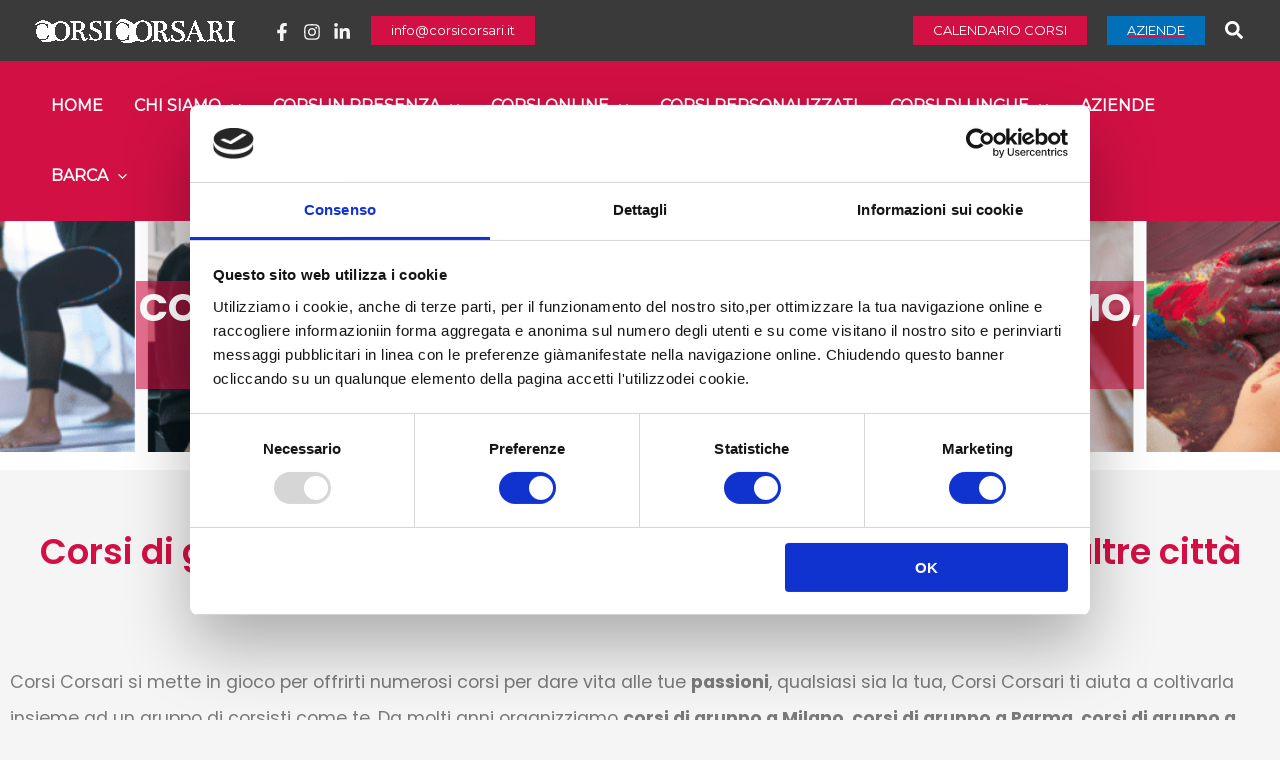

--- FILE ---
content_type: text/html; charset=UTF-8
request_url: https://www.corsicorsari.it/corsi-in-presenza?yith_wcan=1&product_cat=corsi-in-presenza+corsi-di-creativita+corsi-a-milano+corsi-di-manualita-diy-fai-da-te&instock_filter=1
body_size: 59823
content:
<!DOCTYPE html>
<html lang="it-IT" prefix="og: https://ogp.me/ns#">
<head>
<meta charset="UTF-8">
<meta name="viewport" content="width=device-width, initial-scale=1">
	<link rel="profile" href="https://gmpg.org/xfn/11"> 
		<style>img:is([sizes="auto" i], [sizes^="auto," i]) { contain-intrinsic-size: 3000px 1500px }</style>
	
            <script data-no-defer="1" data-ezscrex="false" data-cfasync="false" data-pagespeed-no-defer data-cookieconsent="ignore">
                var ctPublicFunctions = {"_ajax_nonce":"49bd83acd6","_rest_nonce":"c13ffa26a8","_ajax_url":"\/wp-admin\/admin-ajax.php","_rest_url":"https:\/\/www.corsicorsari.it\/wp-json\/","data__cookies_type":"none","data__ajax_type":"rest","data__bot_detector_enabled":0,"data__frontend_data_log_enabled":1,"cookiePrefix":"","wprocket_detected":false,"host_url":"www.corsicorsari.it","text__ee_click_to_select":"Click to select the whole data","text__ee_original_email":"The complete one is","text__ee_got_it":"Got it","text__ee_blocked":"Blocked","text__ee_cannot_connect":"Cannot connect","text__ee_cannot_decode":"Can not decode email. Unknown reason","text__ee_email_decoder":"CleanTalk email decoder","text__ee_wait_for_decoding":"The magic is on the way!","text__ee_decoding_process":"Please wait a few seconds while we decode the contact data."}
            </script>
        
            <script data-no-defer="1" data-ezscrex="false" data-cfasync="false" data-pagespeed-no-defer data-cookieconsent="ignore">
                var ctPublic = {"_ajax_nonce":"49bd83acd6","settings__forms__check_internal":"0","settings__forms__check_external":"0","settings__forms__force_protection":0,"settings__forms__search_test":"1","settings__data__bot_detector_enabled":0,"settings__sfw__anti_crawler":0,"blog_home":"https:\/\/www.corsicorsari.it\/","pixel__setting":"3","pixel__enabled":true,"pixel__url":"https:\/\/moderate3-v4.cleantalk.org\/pixel\/1db52b49f690ce613aedb1329faf4eeb.gif","data__email_check_before_post":"1","data__email_check_exist_post":0,"data__cookies_type":"none","data__key_is_ok":true,"data__visible_fields_required":true,"wl_brandname":"Anti-Spam by CleanTalk","wl_brandname_short":"CleanTalk","ct_checkjs_key":"d14f3e5ed7f44a7144ce61fd8b188946178c5d68f80d4a8a6ceff10c1a3ea7bf","emailEncoderPassKey":"c81f29a691bc695447998e55dc6b81d9","bot_detector_forms_excluded":"W10=","advancedCacheExists":false,"varnishCacheExists":false,"wc_ajax_add_to_cart":true,"theRealPerson":{"phrases":{"trpHeading":"The Real Person Badge!","trpContent1":"The commenter acts as a real person and verified as not a bot.","trpContent2":"Passed all tests against spam bots. Anti-Spam by CleanTalk.","trpContentLearnMore":"Learn more"},"trpContentLink":"https:\/\/cleantalk.org\/the-real-person?utm_id=&amp;utm_term=&amp;utm_source=admin_side&amp;utm_medium=trp_badge&amp;utm_content=trp_badge_link_click&amp;utm_campaign=apbct_links","imgPersonUrl":"https:\/\/www.corsicorsari.it\/wp-content\/plugins\/cleantalk-spam-protect\/css\/images\/real_user.svg","imgShieldUrl":"https:\/\/www.corsicorsari.it\/wp-content\/plugins\/cleantalk-spam-protect\/css\/images\/shield.svg"}}
            </script>
        
<!-- Ottimizzazione per i motori di ricerca di Rank Math - https://rankmath.com/ -->
<title>Corsi di gruppo a Milano, Bergamo, Parma e in altre città italiane</title>
<meta name="description" content="Corsi Corsari si mette in gioco per offrirti numerosi corsi per dare vita alle tue passioni, qualsiasi sia la tua, Corsi Corsari ti aiuta a coltivarla insieme ad un gruppo di corsisti come te. Da molti anni organizziamo corsi di gruppo a Milano, corsi di gruppo a Parma, corsi di gruppo a Bergamo, Monza, Bologna, Voghera e in molte altre città italiane! Dai un’occhiata al nostro catalogo e scopriti interessato a materie che nemmeno conoscevi!"/>
<meta name="robots" content="follow, index, max-snippet:-1, max-video-preview:-1, max-image-preview:large"/>
<link rel="canonical" href="https://www.corsicorsari.it/corsi-in-presenza/" />
<meta property="og:locale" content="it_IT" />
<meta property="og:type" content="article" />
<meta property="og:title" content="Corsi di gruppo a Milano, Bergamo, Parma e in altre città italiane" />
<meta property="og:description" content="Corsi Corsari si mette in gioco per offrirti numerosi corsi per dare vita alle tue passioni, qualsiasi sia la tua, Corsi Corsari ti aiuta a coltivarla insieme ad un gruppo di corsisti come te. Da molti anni organizziamo corsi di gruppo a Milano, corsi di gruppo a Parma, corsi di gruppo a Bergamo, Monza, Bologna, Voghera e in molte altre città italiane! Dai un’occhiata al nostro catalogo e scopriti interessato a materie che nemmeno conoscevi!" />
<meta property="og:url" content="https://www.corsicorsari.it/corsi-in-presenza/" />
<meta property="og:site_name" content="Corsi Corsari" />
<meta property="og:image" content="https://www.corsicorsari.it/wp-content/uploads/2022/06/Copertine-corsi-in-presenza.png" />
<meta property="og:image:secure_url" content="https://www.corsicorsari.it/wp-content/uploads/2022/06/Copertine-corsi-in-presenza.png" />
<meta property="og:image:width" content="1200" />
<meta property="og:image:height" content="630" />
<meta property="og:image:type" content="image/png" />
<meta name="twitter:card" content="summary_large_image" />
<meta name="twitter:title" content="Corsi di gruppo a Milano, Bergamo, Parma e in altre città italiane" />
<meta name="twitter:description" content="Corsi Corsari si mette in gioco per offrirti numerosi corsi per dare vita alle tue passioni, qualsiasi sia la tua, Corsi Corsari ti aiuta a coltivarla insieme ad un gruppo di corsisti come te. Da molti anni organizziamo corsi di gruppo a Milano, corsi di gruppo a Parma, corsi di gruppo a Bergamo, Monza, Bologna, Voghera e in molte altre città italiane! Dai un’occhiata al nostro catalogo e scopriti interessato a materie che nemmeno conoscevi!" />
<meta name="twitter:image" content="https://www.corsicorsari.it/wp-content/uploads/2022/06/Copertine-corsi-in-presenza.png" />
<meta name="twitter:label1" content="Prodotti" />
<meta name="twitter:data1" content="464" />
<script type="application/ld+json" class="rank-math-schema">{"@context":"https://schema.org","@graph":[{"@type":"Organization","@id":"https://www.corsicorsari.it/#organization","name":"Corsi Corsari"},{"@type":"WebSite","@id":"https://www.corsicorsari.it/#website","url":"https://www.corsicorsari.it","name":"Corsi Corsari","publisher":{"@id":"https://www.corsicorsari.it/#organization"},"inLanguage":"it-IT"},{"@type":"BreadcrumbList","@id":"https://www.corsicorsari.it/corsi-in-presenza/#breadcrumb","itemListElement":[{"@type":"ListItem","position":"1","item":{"@id":"https://www.corsicorsari.it","name":"Home"}},{"@type":"ListItem","position":"2","item":{"@id":"https://www.corsicorsari.it/corsi-in-presenza/","name":"Corsi in presenza"}}]},{"@type":"CollectionPage","@id":"https://www.corsicorsari.it/corsi-in-presenza/#webpage","url":"https://www.corsicorsari.it/corsi-in-presenza/","name":"Corsi di gruppo a Milano, Bergamo, Parma e in altre citt\u00e0 italiane","isPartOf":{"@id":"https://www.corsicorsari.it/#website"},"inLanguage":"it-IT","breadcrumb":{"@id":"https://www.corsicorsari.it/corsi-in-presenza/#breadcrumb"}}]}</script>
<!-- /Rank Math WordPress SEO plugin -->

<link rel='dns-prefetch' href='//fonts.googleapis.com' />
<link rel='dns-prefetch' href='//use.fontawesome.com' />
<link rel="alternate" type="application/rss+xml" title="Corsi Corsari &raquo; Feed" href="https://www.corsicorsari.it/feed/" />
<link rel="alternate" type="application/rss+xml" title="Corsi Corsari &raquo; Feed dei commenti" href="https://www.corsicorsari.it/comments/feed/" />
<link rel="alternate" type="application/rss+xml" title="Feed Corsi Corsari &raquo; Corsi in presenza Categoria" href="https://www.corsicorsari.it/corsi-in-presenza/feed/" />
<script>
window._wpemojiSettings = {"baseUrl":"https:\/\/s.w.org\/images\/core\/emoji\/16.0.1\/72x72\/","ext":".png","svgUrl":"https:\/\/s.w.org\/images\/core\/emoji\/16.0.1\/svg\/","svgExt":".svg","source":{"concatemoji":"https:\/\/www.corsicorsari.it\/wp-includes\/js\/wp-emoji-release.min.js?ver=6.8.3"}};
/*! This file is auto-generated */
!function(s,n){var o,i,e;function c(e){try{var t={supportTests:e,timestamp:(new Date).valueOf()};sessionStorage.setItem(o,JSON.stringify(t))}catch(e){}}function p(e,t,n){e.clearRect(0,0,e.canvas.width,e.canvas.height),e.fillText(t,0,0);var t=new Uint32Array(e.getImageData(0,0,e.canvas.width,e.canvas.height).data),a=(e.clearRect(0,0,e.canvas.width,e.canvas.height),e.fillText(n,0,0),new Uint32Array(e.getImageData(0,0,e.canvas.width,e.canvas.height).data));return t.every(function(e,t){return e===a[t]})}function u(e,t){e.clearRect(0,0,e.canvas.width,e.canvas.height),e.fillText(t,0,0);for(var n=e.getImageData(16,16,1,1),a=0;a<n.data.length;a++)if(0!==n.data[a])return!1;return!0}function f(e,t,n,a){switch(t){case"flag":return n(e,"\ud83c\udff3\ufe0f\u200d\u26a7\ufe0f","\ud83c\udff3\ufe0f\u200b\u26a7\ufe0f")?!1:!n(e,"\ud83c\udde8\ud83c\uddf6","\ud83c\udde8\u200b\ud83c\uddf6")&&!n(e,"\ud83c\udff4\udb40\udc67\udb40\udc62\udb40\udc65\udb40\udc6e\udb40\udc67\udb40\udc7f","\ud83c\udff4\u200b\udb40\udc67\u200b\udb40\udc62\u200b\udb40\udc65\u200b\udb40\udc6e\u200b\udb40\udc67\u200b\udb40\udc7f");case"emoji":return!a(e,"\ud83e\udedf")}return!1}function g(e,t,n,a){var r="undefined"!=typeof WorkerGlobalScope&&self instanceof WorkerGlobalScope?new OffscreenCanvas(300,150):s.createElement("canvas"),o=r.getContext("2d",{willReadFrequently:!0}),i=(o.textBaseline="top",o.font="600 32px Arial",{});return e.forEach(function(e){i[e]=t(o,e,n,a)}),i}function t(e){var t=s.createElement("script");t.src=e,t.defer=!0,s.head.appendChild(t)}"undefined"!=typeof Promise&&(o="wpEmojiSettingsSupports",i=["flag","emoji"],n.supports={everything:!0,everythingExceptFlag:!0},e=new Promise(function(e){s.addEventListener("DOMContentLoaded",e,{once:!0})}),new Promise(function(t){var n=function(){try{var e=JSON.parse(sessionStorage.getItem(o));if("object"==typeof e&&"number"==typeof e.timestamp&&(new Date).valueOf()<e.timestamp+604800&&"object"==typeof e.supportTests)return e.supportTests}catch(e){}return null}();if(!n){if("undefined"!=typeof Worker&&"undefined"!=typeof OffscreenCanvas&&"undefined"!=typeof URL&&URL.createObjectURL&&"undefined"!=typeof Blob)try{var e="postMessage("+g.toString()+"("+[JSON.stringify(i),f.toString(),p.toString(),u.toString()].join(",")+"));",a=new Blob([e],{type:"text/javascript"}),r=new Worker(URL.createObjectURL(a),{name:"wpTestEmojiSupports"});return void(r.onmessage=function(e){c(n=e.data),r.terminate(),t(n)})}catch(e){}c(n=g(i,f,p,u))}t(n)}).then(function(e){for(var t in e)n.supports[t]=e[t],n.supports.everything=n.supports.everything&&n.supports[t],"flag"!==t&&(n.supports.everythingExceptFlag=n.supports.everythingExceptFlag&&n.supports[t]);n.supports.everythingExceptFlag=n.supports.everythingExceptFlag&&!n.supports.flag,n.DOMReady=!1,n.readyCallback=function(){n.DOMReady=!0}}).then(function(){return e}).then(function(){var e;n.supports.everything||(n.readyCallback(),(e=n.source||{}).concatemoji?t(e.concatemoji):e.wpemoji&&e.twemoji&&(t(e.twemoji),t(e.wpemoji)))}))}((window,document),window._wpemojiSettings);
</script>
<link rel='stylesheet' id='dce-animations-css' href='https://www.corsicorsari.it/wp-content/plugins/dynamic-content-for-elementor/assets/css/animations.css?ver=3.3.20' media='all' />
<link rel='stylesheet' id='astra-theme-css-css' href='https://www.corsicorsari.it/wp-content/themes/astra/assets/css/minified/main.min.css?ver=4.11.14' media='all' />
<style id='astra-theme-css-inline-css'>
.ast-no-sidebar .entry-content .alignfull {margin-left: calc( -50vw + 50%);margin-right: calc( -50vw + 50%);max-width: 100vw;width: 100vw;}.ast-no-sidebar .entry-content .alignwide {margin-left: calc(-41vw + 50%);margin-right: calc(-41vw + 50%);max-width: unset;width: unset;}.ast-no-sidebar .entry-content .alignfull .alignfull,.ast-no-sidebar .entry-content .alignfull .alignwide,.ast-no-sidebar .entry-content .alignwide .alignfull,.ast-no-sidebar .entry-content .alignwide .alignwide,.ast-no-sidebar .entry-content .wp-block-column .alignfull,.ast-no-sidebar .entry-content .wp-block-column .alignwide{width: 100%;margin-left: auto;margin-right: auto;}.wp-block-gallery,.blocks-gallery-grid {margin: 0;}.wp-block-separator {max-width: 100px;}.wp-block-separator.is-style-wide,.wp-block-separator.is-style-dots {max-width: none;}.entry-content .has-2-columns .wp-block-column:first-child {padding-right: 10px;}.entry-content .has-2-columns .wp-block-column:last-child {padding-left: 10px;}@media (max-width: 782px) {.entry-content .wp-block-columns .wp-block-column {flex-basis: 100%;}.entry-content .has-2-columns .wp-block-column:first-child {padding-right: 0;}.entry-content .has-2-columns .wp-block-column:last-child {padding-left: 0;}}body .entry-content .wp-block-latest-posts {margin-left: 0;}body .entry-content .wp-block-latest-posts li {list-style: none;}.ast-no-sidebar .ast-container .entry-content .wp-block-latest-posts {margin-left: 0;}.ast-header-break-point .entry-content .alignwide {margin-left: auto;margin-right: auto;}.entry-content .blocks-gallery-item img {margin-bottom: auto;}.wp-block-pullquote {border-top: 4px solid #555d66;border-bottom: 4px solid #555d66;color: #40464d;}:root{--ast-post-nav-space:0;--ast-container-default-xlg-padding:6.67em;--ast-container-default-lg-padding:5.67em;--ast-container-default-slg-padding:4.34em;--ast-container-default-md-padding:3.34em;--ast-container-default-sm-padding:6.67em;--ast-container-default-xs-padding:2.4em;--ast-container-default-xxs-padding:1.4em;--ast-code-block-background:#EEEEEE;--ast-comment-inputs-background:#FAFAFA;--ast-normal-container-width:1920px;--ast-narrow-container-width:750px;--ast-blog-title-font-weight:normal;--ast-blog-meta-weight:inherit;--ast-global-color-primary:var(--ast-global-color-5);--ast-global-color-secondary:var(--ast-global-color-4);--ast-global-color-alternate-background:var(--ast-global-color-7);--ast-global-color-subtle-background:var(--ast-global-color-6);--ast-bg-style-guide:#F8FAFC;--ast-shadow-style-guide:0px 0px 4px 0 #00000057;--ast-global-dark-bg-style:#fff;--ast-global-dark-lfs:#fbfbfb;--ast-widget-bg-color:#fafafa;--ast-wc-container-head-bg-color:#fbfbfb;--ast-title-layout-bg:#eeeeee;--ast-search-border-color:#e7e7e7;--ast-lifter-hover-bg:#e6e6e6;--ast-gallery-block-color:#000;--srfm-color-input-label:var(--ast-global-color-2);}html{font-size:100%;}a,.page-title{color:var(--ast-global-color-0);}a:hover,a:focus{color:var(--ast-global-color-1);}body,button,input,select,textarea,.ast-button,.ast-custom-button{font-family:'Montserrat',sans-serif;font-weight:400;font-size:16px;font-size:1rem;line-height:var(--ast-body-line-height,1.7em);}blockquote{color:var(--ast-global-color-3);}h1,h2,h3,h4,h5,h6,.entry-content :where(h1,h2,h3,h4,h5,h6),.site-title,.site-title a{font-family:'Poppins',sans-serif;font-weight:400;}.ast-site-identity .site-title a{color:var(--ast-global-color-2);}.site-title{font-size:35px;font-size:2.1875rem;display:none;}header .custom-logo-link img{max-width:200px;width:200px;}.astra-logo-svg{width:200px;}.site-header .site-description{font-size:15px;font-size:0.9375rem;display:none;}.entry-title{font-size:26px;font-size:1.625rem;}.archive .ast-article-post .ast-article-inner,.blog .ast-article-post .ast-article-inner,.archive .ast-article-post .ast-article-inner:hover,.blog .ast-article-post .ast-article-inner:hover{overflow:hidden;}h1,.entry-content :where(h1){font-size:54px;font-size:3.375rem;font-weight:400;font-family:'Poppins',sans-serif;line-height:1.4em;}h2,.entry-content :where(h2){font-size:42px;font-size:2.625rem;font-weight:400;font-family:'Poppins',sans-serif;line-height:1.3em;}h3,.entry-content :where(h3){font-size:36px;font-size:2.25rem;font-weight:400;font-family:'Poppins',sans-serif;line-height:1.3em;}h4,.entry-content :where(h4){font-size:25px;font-size:1.5625rem;line-height:1.2em;font-weight:400;font-family:'Poppins',sans-serif;}h5,.entry-content :where(h5){font-size:20px;font-size:1.25rem;line-height:1.2em;font-weight:400;font-family:'Poppins',sans-serif;}h6,.entry-content :where(h6){font-size:15px;font-size:0.9375rem;line-height:1.25em;font-weight:400;font-family:'Poppins',sans-serif;}::selection{background-color:var(--ast-global-color-0);color:#ffffff;}body,h1,h2,h3,h4,h5,h6,.entry-title a,.entry-content :where(h1,h2,h3,h4,h5,h6){color:var(--ast-global-color-3);}.tagcloud a:hover,.tagcloud a:focus,.tagcloud a.current-item{color:#ffffff;border-color:var(--ast-global-color-0);background-color:var(--ast-global-color-0);}input:focus,input[type="text"]:focus,input[type="email"]:focus,input[type="url"]:focus,input[type="password"]:focus,input[type="reset"]:focus,input[type="search"]:focus,textarea:focus{border-color:var(--ast-global-color-0);}input[type="radio"]:checked,input[type=reset],input[type="checkbox"]:checked,input[type="checkbox"]:hover:checked,input[type="checkbox"]:focus:checked,input[type=range]::-webkit-slider-thumb{border-color:var(--ast-global-color-0);background-color:var(--ast-global-color-0);box-shadow:none;}.site-footer a:hover + .post-count,.site-footer a:focus + .post-count{background:var(--ast-global-color-0);border-color:var(--ast-global-color-0);}.single .nav-links .nav-previous,.single .nav-links .nav-next{color:var(--ast-global-color-0);}.entry-meta,.entry-meta *{line-height:1.45;color:var(--ast-global-color-0);}.entry-meta a:not(.ast-button):hover,.entry-meta a:not(.ast-button):hover *,.entry-meta a:not(.ast-button):focus,.entry-meta a:not(.ast-button):focus *,.page-links > .page-link,.page-links .page-link:hover,.post-navigation a:hover{color:var(--ast-global-color-1);}#cat option,.secondary .calendar_wrap thead a,.secondary .calendar_wrap thead a:visited{color:var(--ast-global-color-0);}.secondary .calendar_wrap #today,.ast-progress-val span{background:var(--ast-global-color-0);}.secondary a:hover + .post-count,.secondary a:focus + .post-count{background:var(--ast-global-color-0);border-color:var(--ast-global-color-0);}.calendar_wrap #today > a{color:#ffffff;}.page-links .page-link,.single .post-navigation a{color:var(--ast-global-color-0);}.ast-search-menu-icon .search-form button.search-submit{padding:0 4px;}.ast-search-menu-icon form.search-form{padding-right:0;}.ast-search-menu-icon.slide-search input.search-field{width:0;}.ast-header-search .ast-search-menu-icon.ast-dropdown-active .search-form,.ast-header-search .ast-search-menu-icon.ast-dropdown-active .search-field:focus{transition:all 0.2s;}.search-form input.search-field:focus{outline:none;}.ast-archive-title{color:var(--ast-global-color-2);}.widget-title,.widget .wp-block-heading{font-size:22px;font-size:1.375rem;color:var(--ast-global-color-2);}.single .ast-author-details .author-title{color:var(--ast-global-color-1);}.ast-single-post .entry-content a,.ast-comment-content a:not(.ast-comment-edit-reply-wrap a),.woocommerce-js .woocommerce-product-details__short-description a{text-decoration:underline;}.ast-single-post .wp-block-button .wp-block-button__link,.ast-single-post .elementor-widget-button .elementor-button,.ast-single-post .entry-content .uagb-tab a,.ast-single-post .entry-content .uagb-ifb-cta a,.ast-single-post .entry-content .wp-block-uagb-buttons a,.ast-single-post .entry-content .uabb-module-content a,.ast-single-post .entry-content .uagb-post-grid a,.ast-single-post .entry-content .uagb-timeline a,.ast-single-post .entry-content .uagb-toc__wrap a,.ast-single-post .entry-content .uagb-taxomony-box a,.ast-single-post .entry-content .woocommerce a,.entry-content .wp-block-latest-posts > li > a,.ast-single-post .entry-content .wp-block-file__button,a.ast-post-filter-single,.ast-single-post .wp-block-buttons .wp-block-button.is-style-outline .wp-block-button__link,.ast-single-post .ast-comment-content .comment-reply-link,.ast-single-post .ast-comment-content .comment-edit-link,.entry-content [CLASS*="wc-block"] .wc-block-components-button,.entry-content [CLASS*="wc-block"] .wc-block-components-totals-coupon-link,.entry-content [CLASS*="wc-block"] .wc-block-components-product-name{text-decoration:none;}.ast-search-menu-icon.slide-search a:focus-visible:focus-visible,.astra-search-icon:focus-visible,#close:focus-visible,a:focus-visible,.ast-menu-toggle:focus-visible,.site .skip-link:focus-visible,.wp-block-loginout input:focus-visible,.wp-block-search.wp-block-search__button-inside .wp-block-search__inside-wrapper,.ast-header-navigation-arrow:focus-visible,.woocommerce .wc-proceed-to-checkout > .checkout-button:focus-visible,.woocommerce .woocommerce-MyAccount-navigation ul li a:focus-visible,.ast-orders-table__row .ast-orders-table__cell:focus-visible,.woocommerce .woocommerce-order-details .order-again > .button:focus-visible,.woocommerce .woocommerce-message a.button.wc-forward:focus-visible,.woocommerce #minus_qty:focus-visible,.woocommerce #plus_qty:focus-visible,a#ast-apply-coupon:focus-visible,.woocommerce .woocommerce-info a:focus-visible,.woocommerce .astra-shop-summary-wrap a:focus-visible,.woocommerce a.wc-forward:focus-visible,#ast-apply-coupon:focus-visible,.woocommerce-js .woocommerce-mini-cart-item a.remove:focus-visible,#close:focus-visible,.button.search-submit:focus-visible,#search_submit:focus,.normal-search:focus-visible,.ast-header-account-wrap:focus-visible,.woocommerce .ast-on-card-button.ast-quick-view-trigger:focus,.astra-cart-drawer-close:focus,.ast-single-variation:focus,.ast-woocommerce-product-gallery__image:focus,.ast-button:focus,.woocommerce-product-gallery--with-images [data-controls="prev"]:focus-visible,.woocommerce-product-gallery--with-images [data-controls="next"]:focus-visible{outline-style:dotted;outline-color:inherit;outline-width:thin;}input:focus,input[type="text"]:focus,input[type="email"]:focus,input[type="url"]:focus,input[type="password"]:focus,input[type="reset"]:focus,input[type="search"]:focus,input[type="number"]:focus,textarea:focus,.wp-block-search__input:focus,[data-section="section-header-mobile-trigger"] .ast-button-wrap .ast-mobile-menu-trigger-minimal:focus,.ast-mobile-popup-drawer.active .menu-toggle-close:focus,.woocommerce-ordering select.orderby:focus,#ast-scroll-top:focus,#coupon_code:focus,.woocommerce-page #comment:focus,.woocommerce #reviews #respond input#submit:focus,.woocommerce a.add_to_cart_button:focus,.woocommerce .button.single_add_to_cart_button:focus,.woocommerce .woocommerce-cart-form button:focus,.woocommerce .woocommerce-cart-form__cart-item .quantity .qty:focus,.woocommerce .woocommerce-billing-fields .woocommerce-billing-fields__field-wrapper .woocommerce-input-wrapper > .input-text:focus,.woocommerce #order_comments:focus,.woocommerce #place_order:focus,.woocommerce .woocommerce-address-fields .woocommerce-address-fields__field-wrapper .woocommerce-input-wrapper > .input-text:focus,.woocommerce .woocommerce-MyAccount-content form button:focus,.woocommerce .woocommerce-MyAccount-content .woocommerce-EditAccountForm .woocommerce-form-row .woocommerce-Input.input-text:focus,.woocommerce .ast-woocommerce-container .woocommerce-pagination ul.page-numbers li a:focus,body #content .woocommerce form .form-row .select2-container--default .select2-selection--single:focus,#ast-coupon-code:focus,.woocommerce.woocommerce-js .quantity input[type=number]:focus,.woocommerce-js .woocommerce-mini-cart-item .quantity input[type=number]:focus,.woocommerce p#ast-coupon-trigger:focus{border-style:dotted;border-color:inherit;border-width:thin;}input{outline:none;}.woocommerce-js input[type=text]:focus,.woocommerce-js input[type=email]:focus,.woocommerce-js textarea:focus,input[type=number]:focus,.comments-area textarea#comment:focus,.comments-area textarea#comment:active,.comments-area .ast-comment-formwrap input[type="text"]:focus,.comments-area .ast-comment-formwrap input[type="text"]:active{outline-style:unset;outline-color:inherit;outline-width:thin;}.ast-logo-title-inline .site-logo-img{padding-right:1em;}.site-logo-img img{ transition:all 0.2s linear;}body .ast-oembed-container *{position:absolute;top:0;width:100%;height:100%;left:0;}body .wp-block-embed-pocket-casts .ast-oembed-container *{position:unset;}.ast-single-post-featured-section + article {margin-top: 2em;}.site-content .ast-single-post-featured-section img {width: 100%;overflow: hidden;object-fit: cover;}.site > .ast-single-related-posts-container {margin-top: 0;}@media (min-width: 922px) {.ast-desktop .ast-container--narrow {max-width: var(--ast-narrow-container-width);margin: 0 auto;}}.ast-page-builder-template .hentry {margin: 0;}.ast-page-builder-template .site-content > .ast-container {max-width: 100%;padding: 0;}.ast-page-builder-template .site .site-content #primary {padding: 0;margin: 0;}.ast-page-builder-template .no-results {text-align: center;margin: 4em auto;}.ast-page-builder-template .ast-pagination {padding: 2em;}.ast-page-builder-template .entry-header.ast-no-title.ast-no-thumbnail {margin-top: 0;}.ast-page-builder-template .entry-header.ast-header-without-markup {margin-top: 0;margin-bottom: 0;}.ast-page-builder-template .entry-header.ast-no-title.ast-no-meta {margin-bottom: 0;}.ast-page-builder-template.single .post-navigation {padding-bottom: 2em;}.ast-page-builder-template.single-post .site-content > .ast-container {max-width: 100%;}.ast-page-builder-template .entry-header {margin-top: 4em;margin-left: auto;margin-right: auto;padding-left: 20px;padding-right: 20px;}.single.ast-page-builder-template .entry-header {padding-left: 20px;padding-right: 20px;}.ast-page-builder-template .ast-archive-description {margin: 4em auto 0;padding-left: 20px;padding-right: 20px;}@media (max-width:921.9px){#ast-desktop-header{display:none;}}@media (min-width:922px){#ast-mobile-header{display:none;}}.wp-block-buttons.aligncenter{justify-content:center;}@media (min-width:1200px){.wp-block-group .has-background{padding:20px;}}@media (min-width:1200px){.ast-plain-container.ast-no-sidebar .entry-content .alignwide .wp-block-cover__inner-container,.ast-plain-container.ast-no-sidebar .entry-content .alignfull .wp-block-cover__inner-container{width:1960px;}}@media (min-width:1200px){.wp-block-cover-image.alignwide .wp-block-cover__inner-container,.wp-block-cover.alignwide .wp-block-cover__inner-container,.wp-block-cover-image.alignfull .wp-block-cover__inner-container,.wp-block-cover.alignfull .wp-block-cover__inner-container{width:100%;}}.wp-block-columns{margin-bottom:unset;}.wp-block-image.size-full{margin:2rem 0;}.wp-block-separator.has-background{padding:0;}.wp-block-gallery{margin-bottom:1.6em;}.wp-block-group{padding-top:4em;padding-bottom:4em;}.wp-block-group__inner-container .wp-block-columns:last-child,.wp-block-group__inner-container :last-child,.wp-block-table table{margin-bottom:0;}.blocks-gallery-grid{width:100%;}.wp-block-navigation-link__content{padding:5px 0;}.wp-block-group .wp-block-group .has-text-align-center,.wp-block-group .wp-block-column .has-text-align-center{max-width:100%;}.has-text-align-center{margin:0 auto;}@media (max-width:1200px){.wp-block-group{padding:3em;}.wp-block-group .wp-block-group{padding:1.5em;}.wp-block-columns,.wp-block-column{margin:1rem 0;}}@media (min-width:921px){.wp-block-columns .wp-block-group{padding:2em;}}@media (max-width:544px){.wp-block-cover-image .wp-block-cover__inner-container,.wp-block-cover .wp-block-cover__inner-container{width:unset;}.wp-block-cover,.wp-block-cover-image{padding:2em 0;}.wp-block-group,.wp-block-cover{padding:2em;}.wp-block-media-text__media img,.wp-block-media-text__media video{width:unset;max-width:100%;}.wp-block-media-text.has-background .wp-block-media-text__content{padding:1em;}}.wp-block-image.aligncenter{margin-left:auto;margin-right:auto;}.wp-block-table.aligncenter{margin-left:auto;margin-right:auto;}@media (min-width:544px){.entry-content .wp-block-media-text.has-media-on-the-right .wp-block-media-text__content{padding:0 8% 0 0;}.entry-content .wp-block-media-text .wp-block-media-text__content{padding:0 0 0 8%;}.ast-plain-container .site-content .entry-content .has-custom-content-position.is-position-bottom-left > *,.ast-plain-container .site-content .entry-content .has-custom-content-position.is-position-bottom-right > *,.ast-plain-container .site-content .entry-content .has-custom-content-position.is-position-top-left > *,.ast-plain-container .site-content .entry-content .has-custom-content-position.is-position-top-right > *,.ast-plain-container .site-content .entry-content .has-custom-content-position.is-position-center-right > *,.ast-plain-container .site-content .entry-content .has-custom-content-position.is-position-center-left > *{margin:0;}}@media (max-width:544px){.entry-content .wp-block-media-text .wp-block-media-text__content{padding:8% 0;}.wp-block-media-text .wp-block-media-text__media img{width:auto;max-width:100%;}}.wp-block-button.is-style-outline .wp-block-button__link{border-color:var(--ast-global-color-0);}div.wp-block-button.is-style-outline > .wp-block-button__link:not(.has-text-color),div.wp-block-button.wp-block-button__link.is-style-outline:not(.has-text-color){color:var(--ast-global-color-0);}.wp-block-button.is-style-outline .wp-block-button__link:hover,.wp-block-buttons .wp-block-button.is-style-outline .wp-block-button__link:focus,.wp-block-buttons .wp-block-button.is-style-outline > .wp-block-button__link:not(.has-text-color):hover,.wp-block-buttons .wp-block-button.wp-block-button__link.is-style-outline:not(.has-text-color):hover{color:#ffffff;background-color:var(--ast-global-color-1);border-color:var(--ast-global-color-1);}.post-page-numbers.current .page-link,.ast-pagination .page-numbers.current{color:#ffffff;border-color:var(--ast-global-color-0);background-color:var(--ast-global-color-0);}@media (min-width:544px){.entry-content > .alignleft{margin-right:20px;}.entry-content > .alignright{margin-left:20px;}}.wp-block-button.is-style-outline .wp-block-button__link.wp-element-button,.ast-outline-button{border-color:var(--ast-global-color-0);font-family:inherit;font-weight:inherit;line-height:1em;}.wp-block-buttons .wp-block-button.is-style-outline > .wp-block-button__link:not(.has-text-color),.wp-block-buttons .wp-block-button.wp-block-button__link.is-style-outline:not(.has-text-color),.ast-outline-button{color:var(--ast-global-color-0);}.wp-block-button.is-style-outline .wp-block-button__link:hover,.wp-block-buttons .wp-block-button.is-style-outline .wp-block-button__link:focus,.wp-block-buttons .wp-block-button.is-style-outline > .wp-block-button__link:not(.has-text-color):hover,.wp-block-buttons .wp-block-button.wp-block-button__link.is-style-outline:not(.has-text-color):hover,.ast-outline-button:hover,.ast-outline-button:focus,.wp-block-uagb-buttons-child .uagb-buttons-repeater.ast-outline-button:hover,.wp-block-uagb-buttons-child .uagb-buttons-repeater.ast-outline-button:focus{color:#ffffff;background-color:var(--ast-global-color-1);border-color:var(--ast-global-color-1);}.wp-block-button .wp-block-button__link.wp-element-button.is-style-outline:not(.has-background),.wp-block-button.is-style-outline>.wp-block-button__link.wp-element-button:not(.has-background),.ast-outline-button{background-color:transparent;}.entry-content[data-ast-blocks-layout] > figure{margin-bottom:1em;}h1.widget-title{font-weight:400;}h2.widget-title{font-weight:400;}h3.widget-title{font-weight:400;}.elementor-widget-container .elementor-loop-container .e-loop-item[data-elementor-type="loop-item"]{width:100%;}.review-rating{display:flex;align-items:center;order:2;}@media (max-width:921px){.ast-left-sidebar #content > .ast-container{display:flex;flex-direction:column-reverse;width:100%;}.ast-separate-container .ast-article-post,.ast-separate-container .ast-article-single{padding:1.5em 2.14em;}.ast-author-box img.avatar{margin:20px 0 0 0;}}@media (min-width:922px){.ast-separate-container.ast-right-sidebar #primary,.ast-separate-container.ast-left-sidebar #primary{border:0;}.search-no-results.ast-separate-container #primary{margin-bottom:4em;}}.wp-block-button .wp-block-button__link{color:#ffffff;}.wp-block-button .wp-block-button__link:hover,.wp-block-button .wp-block-button__link:focus{color:#ffffff;background-color:var(--ast-global-color-1);border-color:var(--ast-global-color-1);}.elementor-widget-heading h1.elementor-heading-title{line-height:1.4em;}.elementor-widget-heading h2.elementor-heading-title{line-height:1.3em;}.elementor-widget-heading h3.elementor-heading-title{line-height:1.3em;}.elementor-widget-heading h4.elementor-heading-title{line-height:1.2em;}.elementor-widget-heading h5.elementor-heading-title{line-height:1.2em;}.elementor-widget-heading h6.elementor-heading-title{line-height:1.25em;}.wp-block-button .wp-block-button__link{border-color:var(--ast-global-color-0);background-color:var(--ast-global-color-0);color:#ffffff;font-family:inherit;font-weight:inherit;line-height:1em;padding-top:15px;padding-right:30px;padding-bottom:15px;padding-left:30px;}@media (max-width:921px){.wp-block-button .wp-block-button__link{padding-top:14px;padding-right:28px;padding-bottom:14px;padding-left:28px;}}@media (max-width:544px){.wp-block-button .wp-block-button__link{padding-top:12px;padding-right:24px;padding-bottom:12px;padding-left:24px;}}.menu-toggle,button,.ast-button,.ast-custom-button,.button,input#submit,input[type="button"],input[type="submit"],input[type="reset"],form[CLASS*="wp-block-search__"].wp-block-search .wp-block-search__inside-wrapper .wp-block-search__button,body .wp-block-file .wp-block-file__button{border-style:solid;border-top-width:0;border-right-width:0;border-left-width:0;border-bottom-width:0;color:#ffffff;border-color:var(--ast-global-color-0);background-color:var(--ast-global-color-0);padding-top:15px;padding-right:30px;padding-bottom:15px;padding-left:30px;font-family:inherit;font-weight:inherit;line-height:1em;}button:focus,.menu-toggle:hover,button:hover,.ast-button:hover,.ast-custom-button:hover .button:hover,.ast-custom-button:hover ,input[type=reset]:hover,input[type=reset]:focus,input#submit:hover,input#submit:focus,input[type="button"]:hover,input[type="button"]:focus,input[type="submit"]:hover,input[type="submit"]:focus,form[CLASS*="wp-block-search__"].wp-block-search .wp-block-search__inside-wrapper .wp-block-search__button:hover,form[CLASS*="wp-block-search__"].wp-block-search .wp-block-search__inside-wrapper .wp-block-search__button:focus,body .wp-block-file .wp-block-file__button:hover,body .wp-block-file .wp-block-file__button:focus{color:#ffffff;background-color:var(--ast-global-color-1);border-color:var(--ast-global-color-1);}@media (max-width:921px){.menu-toggle,button,.ast-button,.ast-custom-button,.button,input#submit,input[type="button"],input[type="submit"],input[type="reset"],form[CLASS*="wp-block-search__"].wp-block-search .wp-block-search__inside-wrapper .wp-block-search__button,body .wp-block-file .wp-block-file__button{padding-top:14px;padding-right:28px;padding-bottom:14px;padding-left:28px;}}@media (max-width:544px){.menu-toggle,button,.ast-button,.ast-custom-button,.button,input#submit,input[type="button"],input[type="submit"],input[type="reset"],form[CLASS*="wp-block-search__"].wp-block-search .wp-block-search__inside-wrapper .wp-block-search__button,body .wp-block-file .wp-block-file__button{padding-top:12px;padding-right:24px;padding-bottom:12px;padding-left:24px;}}@media (max-width:921px){.ast-mobile-header-stack .main-header-bar .ast-search-menu-icon{display:inline-block;}.ast-header-break-point.ast-header-custom-item-outside .ast-mobile-header-stack .main-header-bar .ast-search-icon{margin:0;}.ast-comment-avatar-wrap img{max-width:2.5em;}.ast-comment-meta{padding:0 1.8888em 1.3333em;}.ast-separate-container .ast-comment-list li.depth-1{padding:1.5em 2.14em;}.ast-separate-container .comment-respond{padding:2em 2.14em;}}@media (min-width:544px){.ast-container{max-width:100%;}}@media (max-width:544px){.ast-separate-container .ast-article-post,.ast-separate-container .ast-article-single,.ast-separate-container .comments-title,.ast-separate-container .ast-archive-description{padding:1.5em 1em;}.ast-separate-container #content .ast-container{padding-left:0.54em;padding-right:0.54em;}.ast-separate-container .ast-comment-list .bypostauthor{padding:.5em;}.ast-search-menu-icon.ast-dropdown-active .search-field{width:170px;}}@media (max-width:921px){.ast-header-break-point .ast-search-menu-icon.slide-search .search-form{right:0;}.ast-header-break-point .ast-mobile-header-stack .ast-search-menu-icon.slide-search .search-form{right:-1em;}} #ast-mobile-header .ast-site-header-cart-li a{pointer-events:none;}body,.ast-separate-container{background-color:var(--ast-global-color-4);}.entry-content > .wp-block-group,.entry-content > .wp-block-media-text,.entry-content > .wp-block-cover,.entry-content > .wp-block-columns{max-width:58em;width:calc(100% - 4em);margin-left:auto;margin-right:auto;}.entry-content [class*="__inner-container"] > .alignfull{max-width:100%;margin-left:0;margin-right:0;}.entry-content [class*="__inner-container"] > *:not(.alignwide):not(.alignfull):not(.alignleft):not(.alignright){margin-left:auto;margin-right:auto;}.entry-content [class*="__inner-container"] > *:not(.alignwide):not(p):not(.alignfull):not(.alignleft):not(.alignright):not(.is-style-wide):not(iframe){max-width:50rem;width:100%;}@media (min-width:921px){.entry-content > .wp-block-group.alignwide.has-background,.entry-content > .wp-block-group.alignfull.has-background,.entry-content > .wp-block-cover.alignwide,.entry-content > .wp-block-cover.alignfull,.entry-content > .wp-block-columns.has-background.alignwide,.entry-content > .wp-block-columns.has-background.alignfull{margin-top:0;margin-bottom:0;padding:6em 4em;}.entry-content > .wp-block-columns.has-background{margin-bottom:0;}}@media (min-width:1200px){.entry-content .alignfull p{max-width:1920px;}.entry-content .alignfull{max-width:100%;width:100%;}.ast-page-builder-template .entry-content .alignwide,.entry-content [class*="__inner-container"] > .alignwide{max-width:1920px;margin-left:0;margin-right:0;}.entry-content .alignfull [class*="__inner-container"] > .alignwide{max-width:80rem;}}@media (min-width:545px){.site-main .entry-content > .alignwide{margin:0 auto;}.wp-block-group.has-background,.entry-content > .wp-block-cover,.entry-content > .wp-block-columns.has-background{padding:4em;margin-top:0;margin-bottom:0;}.entry-content .wp-block-media-text.alignfull .wp-block-media-text__content,.entry-content .wp-block-media-text.has-background .wp-block-media-text__content{padding:0 8%;}}@media (max-width:921px){.widget-title{font-size:22px;font-size:1.375rem;}body,button,input,select,textarea,.ast-button,.ast-custom-button{font-size:16px;font-size:1rem;}#secondary,#secondary button,#secondary input,#secondary select,#secondary textarea{font-size:16px;font-size:1rem;}.site-title{display:none;}.site-header .site-description{display:none;}h1,.entry-content :where(h1){font-size:45px;}h2,.entry-content :where(h2){font-size:32px;}h3,.entry-content :where(h3){font-size:26px;}h4,.entry-content :where(h4){font-size:22px;font-size:1.375rem;}h5,.entry-content :where(h5){font-size:18px;font-size:1.125rem;}h6,.entry-content :where(h6){font-size:15px;font-size:0.9375rem;}}@media (max-width:544px){.widget-title{font-size:22px;font-size:1.375rem;}body,button,input,select,textarea,.ast-button,.ast-custom-button{font-size:16px;font-size:1rem;}#secondary,#secondary button,#secondary input,#secondary select,#secondary textarea{font-size:16px;font-size:1rem;}.site-title{display:none;}.site-header .site-description{display:none;}h1,.entry-content :where(h1){font-size:32px;}h2,.entry-content :where(h2){font-size:28px;}h3,.entry-content :where(h3){font-size:22px;}h4,.entry-content :where(h4){font-size:20px;font-size:1.25rem;}h5,.entry-content :where(h5){font-size:20px;font-size:1.25rem;}h6,.entry-content :where(h6){font-size:15px;font-size:0.9375rem;}}@media (max-width:544px){html{font-size:100%;}}@media (min-width:922px){.ast-container{max-width:1960px;}}@media (min-width:922px){.site-content .ast-container{display:flex;}}@media (max-width:921px){.site-content .ast-container{flex-direction:column;}}.ast-blog-layout-classic-grid .ast-article-inner{box-shadow:0px 6px 15px -2px rgba(16,24,40,0.05);}.ast-separate-container .ast-blog-layout-classic-grid .ast-article-inner,.ast-plain-container .ast-blog-layout-classic-grid .ast-article-inner{height:100%;}.ast-blog-layout-6-grid .ast-blog-featured-section:before { content: ""; }.cat-links.badge a,.tags-links.badge a {padding: 4px 8px;border-radius: 3px;font-weight: 400;}.cat-links.underline a,.tags-links.underline a{text-decoration: underline;}@media (min-width:922px){.main-header-menu .sub-menu .menu-item.ast-left-align-sub-menu:hover > .sub-menu,.main-header-menu .sub-menu .menu-item.ast-left-align-sub-menu.focus > .sub-menu{margin-left:-0px;}}.site .comments-area{padding-bottom:3em;}.footer-widget-area[data-section^="section-fb-html-"] .ast-builder-html-element{text-align:center;}.wp-block-search {margin-bottom: 20px;}.wp-block-site-tagline {margin-top: 20px;}form.wp-block-search .wp-block-search__input,.wp-block-search.wp-block-search__button-inside .wp-block-search__inside-wrapper {border-color: #eaeaea;background: #fafafa;}.wp-block-search.wp-block-search__button-inside .wp-block-search__inside-wrapper .wp-block-search__input:focus,.wp-block-loginout input:focus {outline: thin dotted;}.wp-block-loginout input:focus {border-color: transparent;} form.wp-block-search .wp-block-search__inside-wrapper .wp-block-search__input {padding: 12px;}form.wp-block-search .wp-block-search__button svg {fill: currentColor;width: 20px;height: 20px;}.wp-block-loginout p label {display: block;}.wp-block-loginout p:not(.login-remember):not(.login-submit) input {width: 100%;}.wp-block-loginout .login-remember input {width: 1.1rem;height: 1.1rem;margin: 0 5px 4px 0;vertical-align: middle;}.wp-block-file {display: flex;align-items: center;flex-wrap: wrap;justify-content: space-between;}.wp-block-pullquote {border: none;}.wp-block-pullquote blockquote::before {content: "\201D";font-family: "Helvetica",sans-serif;display: flex;transform: rotate( 180deg );font-size: 6rem;font-style: normal;line-height: 1;font-weight: bold;align-items: center;justify-content: center;}.has-text-align-right > blockquote::before {justify-content: flex-start;}.has-text-align-left > blockquote::before {justify-content: flex-end;}figure.wp-block-pullquote.is-style-solid-color blockquote {max-width: 100%;text-align: inherit;}blockquote {padding: 0 1.2em 1.2em;}.wp-block-button__link {border: 2px solid currentColor;}body .wp-block-file .wp-block-file__button {text-decoration: none;}ul.wp-block-categories-list.wp-block-categories,ul.wp-block-archives-list.wp-block-archives {list-style-type: none;}ul,ol {margin-left: 20px;}figure.alignright figcaption {text-align: right;}:root .has-ast-global-color-0-color{color:var(--ast-global-color-0);}:root .has-ast-global-color-0-background-color{background-color:var(--ast-global-color-0);}:root .wp-block-button .has-ast-global-color-0-color{color:var(--ast-global-color-0);}:root .wp-block-button .has-ast-global-color-0-background-color{background-color:var(--ast-global-color-0);}:root .has-ast-global-color-1-color{color:var(--ast-global-color-1);}:root .has-ast-global-color-1-background-color{background-color:var(--ast-global-color-1);}:root .wp-block-button .has-ast-global-color-1-color{color:var(--ast-global-color-1);}:root .wp-block-button .has-ast-global-color-1-background-color{background-color:var(--ast-global-color-1);}:root .has-ast-global-color-2-color{color:var(--ast-global-color-2);}:root .has-ast-global-color-2-background-color{background-color:var(--ast-global-color-2);}:root .wp-block-button .has-ast-global-color-2-color{color:var(--ast-global-color-2);}:root .wp-block-button .has-ast-global-color-2-background-color{background-color:var(--ast-global-color-2);}:root .has-ast-global-color-3-color{color:var(--ast-global-color-3);}:root .has-ast-global-color-3-background-color{background-color:var(--ast-global-color-3);}:root .wp-block-button .has-ast-global-color-3-color{color:var(--ast-global-color-3);}:root .wp-block-button .has-ast-global-color-3-background-color{background-color:var(--ast-global-color-3);}:root .has-ast-global-color-4-color{color:var(--ast-global-color-4);}:root .has-ast-global-color-4-background-color{background-color:var(--ast-global-color-4);}:root .wp-block-button .has-ast-global-color-4-color{color:var(--ast-global-color-4);}:root .wp-block-button .has-ast-global-color-4-background-color{background-color:var(--ast-global-color-4);}:root .has-ast-global-color-5-color{color:var(--ast-global-color-5);}:root .has-ast-global-color-5-background-color{background-color:var(--ast-global-color-5);}:root .wp-block-button .has-ast-global-color-5-color{color:var(--ast-global-color-5);}:root .wp-block-button .has-ast-global-color-5-background-color{background-color:var(--ast-global-color-5);}:root .has-ast-global-color-6-color{color:var(--ast-global-color-6);}:root .has-ast-global-color-6-background-color{background-color:var(--ast-global-color-6);}:root .wp-block-button .has-ast-global-color-6-color{color:var(--ast-global-color-6);}:root .wp-block-button .has-ast-global-color-6-background-color{background-color:var(--ast-global-color-6);}:root .has-ast-global-color-7-color{color:var(--ast-global-color-7);}:root .has-ast-global-color-7-background-color{background-color:var(--ast-global-color-7);}:root .wp-block-button .has-ast-global-color-7-color{color:var(--ast-global-color-7);}:root .wp-block-button .has-ast-global-color-7-background-color{background-color:var(--ast-global-color-7);}:root .has-ast-global-color-8-color{color:var(--ast-global-color-8);}:root .has-ast-global-color-8-background-color{background-color:var(--ast-global-color-8);}:root .wp-block-button .has-ast-global-color-8-color{color:var(--ast-global-color-8);}:root .wp-block-button .has-ast-global-color-8-background-color{background-color:var(--ast-global-color-8);}:root{--ast-global-color-0:#0170B9;--ast-global-color-1:#3a3a3a;--ast-global-color-2:#3a3a3a;--ast-global-color-3:#4B4F58;--ast-global-color-4:#F5F5F5;--ast-global-color-5:#FFFFFF;--ast-global-color-6:#E5E5E5;--ast-global-color-7:#424242;--ast-global-color-8:#000000;}:root {--ast-border-color : #dddddd;}.ast-breadcrumbs .trail-browse,.ast-breadcrumbs .trail-items,.ast-breadcrumbs .trail-items li{display:inline-block;margin:0;padding:0;border:none;background:inherit;text-indent:0;text-decoration:none;}.ast-breadcrumbs .trail-browse{font-size:inherit;font-style:inherit;font-weight:inherit;color:inherit;}.ast-breadcrumbs .trail-items{list-style:none;}.trail-items li::after{padding:0 0.3em;content:"\00bb";}.trail-items li:last-of-type::after{display:none;}h1,h2,h3,h4,h5,h6,.entry-content :where(h1,h2,h3,h4,h5,h6){color:var(--ast-global-color-2);}.entry-title a{color:var(--ast-global-color-2);}@media (max-width:921px){.ast-builder-grid-row-container.ast-builder-grid-row-tablet-3-firstrow .ast-builder-grid-row > *:first-child,.ast-builder-grid-row-container.ast-builder-grid-row-tablet-3-lastrow .ast-builder-grid-row > *:last-child{grid-column:1 / -1;}}@media (max-width:544px){.ast-builder-grid-row-container.ast-builder-grid-row-mobile-3-firstrow .ast-builder-grid-row > *:first-child,.ast-builder-grid-row-container.ast-builder-grid-row-mobile-3-lastrow .ast-builder-grid-row > *:last-child{grid-column:1 / -1;}}.ast-builder-layout-element[data-section="title_tagline"]{display:flex;}@media (max-width:921px){.ast-header-break-point .ast-builder-layout-element[data-section="title_tagline"]{display:flex;}}@media (max-width:544px){.ast-header-break-point .ast-builder-layout-element[data-section="title_tagline"]{display:flex;}}[data-section*="section-hb-button-"] .menu-link{display:none;}.ast-header-button-1[data-section*="section-hb-button-"] .ast-builder-button-wrap .ast-custom-button{text-transform:uppercase;}.ast-header-button-1 .ast-custom-button{color:var(--ast-global-color-5);background:var(--ast-global-color-0);}.ast-header-button-1[data-section="section-hb-button-1"]{display:flex;}@media (max-width:921px){.ast-header-break-point .ast-header-button-1[data-section="section-hb-button-1"]{display:flex;}}@media (max-width:544px){.ast-header-break-point .ast-header-button-1[data-section="section-hb-button-1"]{display:flex;}}.ast-header-button-3 .ast-custom-button{background:#d21044;}.ast-header-button-3[data-section="section-hb-button-3"]{display:flex;}@media (max-width:921px){.ast-header-break-point .ast-header-button-3[data-section="section-hb-button-3"]{display:flex;}}@media (max-width:544px){.ast-header-break-point .ast-header-button-3[data-section="section-hb-button-3"]{display:flex;}}.ast-header-button-5[data-section*="section-hb-button-"] .ast-builder-button-wrap .ast-custom-button{text-transform:uppercase;}.ast-header-button-5 .ast-custom-button{background:#d21044;}.ast-header-button-5[data-section="section-hb-button-5"]{display:flex;}@media (max-width:921px){.ast-header-break-point .ast-header-button-5[data-section="section-hb-button-5"]{display:flex;}}@media (max-width:544px){.ast-header-break-point .ast-header-button-5[data-section="section-hb-button-5"]{display:flex;}}.ast-builder-menu-1{font-family:inherit;font-weight:700;text-transform:uppercase;}.ast-builder-menu-1 .menu-item > .menu-link{font-size:0.9em;color:var(--ast-global-color-5);}.ast-builder-menu-1 .menu-item > .ast-menu-toggle{color:var(--ast-global-color-5);}.ast-builder-menu-1 .sub-menu,.ast-builder-menu-1 .inline-on-mobile .sub-menu{border-top-width:1px;border-bottom-width:1px;border-right-width:1px;border-left-width:1px;border-color:var(--ast-global-color-1);border-style:solid;width:400px;}.ast-builder-menu-1 .sub-menu .sub-menu{top:-1px;}.ast-builder-menu-1 .main-header-menu > .menu-item > .sub-menu,.ast-builder-menu-1 .main-header-menu > .menu-item > .astra-full-megamenu-wrapper{margin-top:0px;}.ast-desktop .ast-builder-menu-1 .main-header-menu > .menu-item > .sub-menu:before,.ast-desktop .ast-builder-menu-1 .main-header-menu > .menu-item > .astra-full-megamenu-wrapper:before{height:calc( 0px + 1px + 5px );}.ast-builder-menu-1 .main-header-menu,.ast-builder-menu-1 .main-header-menu .sub-menu{background-color:#d21044;background-image:none;}.ast-desktop .ast-builder-menu-1 .menu-item .sub-menu .menu-link{border-style:none;}@media (max-width:921px){.ast-header-break-point .ast-builder-menu-1 .menu-item.menu-item-has-children > .ast-menu-toggle{top:0;}.ast-builder-menu-1 .inline-on-mobile .menu-item.menu-item-has-children > .ast-menu-toggle{right:-15px;}.ast-builder-menu-1 .menu-item-has-children > .menu-link:after{content:unset;}.ast-builder-menu-1 .main-header-menu > .menu-item > .sub-menu,.ast-builder-menu-1 .main-header-menu > .menu-item > .astra-full-megamenu-wrapper{margin-top:0;}}@media (max-width:544px){.ast-header-break-point .ast-builder-menu-1 .menu-item.menu-item-has-children > .ast-menu-toggle{top:0;}.ast-builder-menu-1 .main-header-menu > .menu-item > .sub-menu,.ast-builder-menu-1 .main-header-menu > .menu-item > .astra-full-megamenu-wrapper{margin-top:0;}}.ast-builder-menu-1{display:flex;}@media (max-width:921px){.ast-header-break-point .ast-builder-menu-1{display:flex;}}@media (max-width:544px){.ast-header-break-point .ast-builder-menu-1{display:flex;}}.main-header-bar .main-header-bar-navigation .ast-search-icon {display: block;z-index: 4;position: relative;}.ast-search-icon .ast-icon {z-index: 4;}.ast-search-icon {z-index: 4;position: relative;line-height: normal;}.main-header-bar .ast-search-menu-icon .search-form {background-color: #ffffff;}.ast-search-menu-icon.ast-dropdown-active.slide-search .search-form {visibility: visible;opacity: 1;}.ast-search-menu-icon .search-form {border: 1px solid var(--ast-search-border-color);line-height: normal;padding: 0 3em 0 0;border-radius: 2px;display: inline-block;-webkit-backface-visibility: hidden;backface-visibility: hidden;position: relative;color: inherit;background-color: #fff;}.ast-search-menu-icon .astra-search-icon {-js-display: flex;display: flex;line-height: normal;}.ast-search-menu-icon .astra-search-icon:focus {outline: none;}.ast-search-menu-icon .search-field {border: none;background-color: transparent;transition: all .3s;border-radius: inherit;color: inherit;font-size: inherit;width: 0;color: #757575;}.ast-search-menu-icon .search-submit {display: none;background: none;border: none;font-size: 1.3em;color: #757575;}.ast-search-menu-icon.ast-dropdown-active {visibility: visible;opacity: 1;position: relative;}.ast-search-menu-icon.ast-dropdown-active .search-field,.ast-dropdown-active.ast-search-menu-icon.slide-search input.search-field {width: 235px;}.ast-header-search .ast-search-menu-icon.slide-search .search-form,.ast-header-search .ast-search-menu-icon.ast-inline-search .search-form {-js-display: flex;display: flex;align-items: center;}.ast-search-menu-icon.ast-inline-search .search-field {width : 100%;padding : 0.60em;padding-right : 5.5em;transition: all 0.2s;}.site-header-section-left .ast-search-menu-icon.slide-search .search-form {padding-left: 2em;padding-right: unset;left: -1em;right: unset;}.site-header-section-left .ast-search-menu-icon.slide-search .search-form .search-field {margin-right: unset;}.ast-search-menu-icon.slide-search .search-form {-webkit-backface-visibility: visible;backface-visibility: visible;visibility: hidden;opacity: 0;transition: all .2s;position: absolute;z-index: 3;right: -1em;top: 50%;transform: translateY(-50%);}.ast-header-search .ast-search-menu-icon .search-form .search-field:-ms-input-placeholder,.ast-header-search .ast-search-menu-icon .search-form .search-field:-ms-input-placeholder{opacity:0.5;}.ast-header-search .ast-search-menu-icon.slide-search .search-form,.ast-header-search .ast-search-menu-icon.ast-inline-search .search-form{-js-display:flex;display:flex;align-items:center;}.ast-builder-layout-element.ast-header-search{height:auto;}.ast-header-search .astra-search-icon{color:var(--ast-global-color-5);font-size:20px;}.ast-header-search .search-field::placeholder,.ast-header-search .ast-icon{color:var(--ast-global-color-5);}@media (max-width:921px){.ast-header-search .astra-search-icon{font-size:18px;}}@media (max-width:544px){.ast-header-search .astra-search-icon{font-size:18px;}}.ast-header-search{display:flex;}@media (max-width:921px){.ast-header-break-point .ast-header-search{display:flex;}}@media (max-width:544px){.ast-header-break-point .ast-header-search{display:flex;}}.ast-social-stack-desktop .ast-builder-social-element,.ast-social-stack-tablet .ast-builder-social-element,.ast-social-stack-mobile .ast-builder-social-element {margin-top: 6px;margin-bottom: 6px;}.social-show-label-true .ast-builder-social-element {width: auto;padding: 0 0.4em;}[data-section^="section-fb-social-icons-"] .footer-social-inner-wrap {text-align: center;}.ast-footer-social-wrap {width: 100%;}.ast-footer-social-wrap .ast-builder-social-element:first-child {margin-left: 0;}.ast-footer-social-wrap .ast-builder-social-element:last-child {margin-right: 0;}.ast-header-social-wrap .ast-builder-social-element:first-child {margin-left: 0;}.ast-header-social-wrap .ast-builder-social-element:last-child {margin-right: 0;}.ast-builder-social-element {line-height: 1;color: var(--ast-global-color-2);background: transparent;vertical-align: middle;transition: all 0.01s;margin-left: 6px;margin-right: 6px;justify-content: center;align-items: center;}.ast-builder-social-element .social-item-label {padding-left: 6px;}.ast-header-social-1-wrap .ast-builder-social-element svg{width:18px;height:18px;}.ast-header-social-1-wrap .ast-social-color-type-custom svg{fill:var(--ast-global-color-4);}.ast-header-social-1-wrap .ast-social-color-type-custom .social-item-label{color:var(--ast-global-color-4);}.ast-builder-layout-element[data-section="section-hb-social-icons-1"]{display:flex;}@media (max-width:921px){.ast-header-break-point .ast-builder-layout-element[data-section="section-hb-social-icons-1"]{display:flex;}}@media (max-width:544px){.ast-header-break-point .ast-builder-layout-element[data-section="section-hb-social-icons-1"]{display:flex;}}.site-below-footer-wrap{padding-top:20px;padding-bottom:20px;}.site-below-footer-wrap[data-section="section-below-footer-builder"]{background-color:var(--ast-global-color-8);background-image:none;min-height:80px;border-style:solid;border-width:0px;border-top-width:1px;border-top-color:var(--ast-global-color-subtle-background,--ast-global-color-6);}.site-below-footer-wrap[data-section="section-below-footer-builder"] .ast-builder-grid-row{max-width:1920px;min-height:80px;margin-left:auto;margin-right:auto;}.site-below-footer-wrap[data-section="section-below-footer-builder"] .ast-builder-grid-row,.site-below-footer-wrap[data-section="section-below-footer-builder"] .site-footer-section{align-items:flex-start;}.site-below-footer-wrap[data-section="section-below-footer-builder"].ast-footer-row-inline .site-footer-section{display:flex;margin-bottom:0;}.ast-builder-grid-row-full .ast-builder-grid-row{grid-template-columns:1fr;}@media (max-width:921px){.site-below-footer-wrap[data-section="section-below-footer-builder"].ast-footer-row-tablet-inline .site-footer-section{display:flex;margin-bottom:0;}.site-below-footer-wrap[data-section="section-below-footer-builder"].ast-footer-row-tablet-stack .site-footer-section{display:block;margin-bottom:10px;}.ast-builder-grid-row-container.ast-builder-grid-row-tablet-full .ast-builder-grid-row{grid-template-columns:1fr;}}@media (max-width:544px){.site-below-footer-wrap[data-section="section-below-footer-builder"].ast-footer-row-mobile-inline .site-footer-section{display:flex;margin-bottom:0;}.site-below-footer-wrap[data-section="section-below-footer-builder"].ast-footer-row-mobile-stack .site-footer-section{display:block;margin-bottom:10px;}.ast-builder-grid-row-container.ast-builder-grid-row-mobile-full .ast-builder-grid-row{grid-template-columns:1fr;}}.site-below-footer-wrap[data-section="section-below-footer-builder"]{display:grid;}@media (max-width:921px){.ast-header-break-point .site-below-footer-wrap[data-section="section-below-footer-builder"]{display:grid;}}@media (max-width:544px){.ast-header-break-point .site-below-footer-wrap[data-section="section-below-footer-builder"]{display:grid;}}.ast-builder-html-element img.alignnone{display:inline-block;}.ast-builder-html-element p:first-child{margin-top:0;}.ast-builder-html-element p:last-child{margin-bottom:0;}.ast-header-break-point .main-header-bar .ast-builder-html-element{line-height:1.85714285714286;}.footer-widget-area[data-section="section-fb-html-1"] .ast-builder-html-element{color:var(--ast-global-color-5);}.footer-widget-area[data-section="section-fb-html-1"] a{color:#d21044;}.footer-widget-area[data-section="section-fb-html-1"]{display:block;}@media (max-width:921px){.ast-header-break-point .footer-widget-area[data-section="section-fb-html-1"]{display:block;}}@media (max-width:544px){.ast-header-break-point .footer-widget-area[data-section="section-fb-html-1"]{display:block;}}.footer-widget-area[data-section="section-fb-html-2"] .ast-builder-html-element{color:var(--ast-global-color-5);}.footer-widget-area[data-section="section-fb-html-2"] a{color:var(--ast-global-color-5);}.footer-widget-area[data-section="section-fb-html-2"]{display:block;}@media (max-width:921px){.ast-header-break-point .footer-widget-area[data-section="section-fb-html-2"]{display:block;}}@media (max-width:544px){.ast-header-break-point .footer-widget-area[data-section="section-fb-html-2"]{display:block;}}.footer-widget-area[data-section="section-fb-html-3"] .ast-builder-html-element{color:var(--ast-global-color-5);}.footer-widget-area[data-section="section-fb-html-3"] a{color:#d21044;}.footer-widget-area[data-section="section-fb-html-3"]{display:block;}@media (max-width:921px){.ast-header-break-point .footer-widget-area[data-section="section-fb-html-3"]{display:block;}}@media (max-width:544px){.ast-header-break-point .footer-widget-area[data-section="section-fb-html-3"]{display:block;}}.footer-widget-area[data-section="section-fb-html-1"] .ast-builder-html-element{text-align:center;}@media (max-width:921px){.footer-widget-area[data-section="section-fb-html-1"] .ast-builder-html-element{text-align:center;}}@media (max-width:544px){.footer-widget-area[data-section="section-fb-html-1"] .ast-builder-html-element{text-align:center;}}.footer-widget-area[data-section="section-fb-html-2"] .ast-builder-html-element{text-align:center;}@media (max-width:921px){.footer-widget-area[data-section="section-fb-html-2"] .ast-builder-html-element{text-align:center;}}@media (max-width:544px){.footer-widget-area[data-section="section-fb-html-2"] .ast-builder-html-element{text-align:center;}}.footer-widget-area[data-section="section-fb-html-3"] .ast-builder-html-element{text-align:center;}@media (max-width:921px){.footer-widget-area[data-section="section-fb-html-3"] .ast-builder-html-element{text-align:center;}}@media (max-width:544px){.footer-widget-area[data-section="section-fb-html-3"] .ast-builder-html-element{text-align:center;}}.ast-footer-copyright{text-align:center;}.ast-footer-copyright.site-footer-focus-item {color:var(--ast-global-color-5);}@media (max-width:921px){.ast-footer-copyright{text-align:center;}}@media (max-width:544px){.ast-footer-copyright{text-align:center;}}.ast-footer-copyright.ast-builder-layout-element{display:flex;}@media (max-width:921px){.ast-header-break-point .ast-footer-copyright.ast-builder-layout-element{display:flex;}}@media (max-width:544px){.ast-header-break-point .ast-footer-copyright.ast-builder-layout-element{display:flex;}}.ast-social-stack-desktop .ast-builder-social-element,.ast-social-stack-tablet .ast-builder-social-element,.ast-social-stack-mobile .ast-builder-social-element {margin-top: 6px;margin-bottom: 6px;}.social-show-label-true .ast-builder-social-element {width: auto;padding: 0 0.4em;}[data-section^="section-fb-social-icons-"] .footer-social-inner-wrap {text-align: center;}.ast-footer-social-wrap {width: 100%;}.ast-footer-social-wrap .ast-builder-social-element:first-child {margin-left: 0;}.ast-footer-social-wrap .ast-builder-social-element:last-child {margin-right: 0;}.ast-header-social-wrap .ast-builder-social-element:first-child {margin-left: 0;}.ast-header-social-wrap .ast-builder-social-element:last-child {margin-right: 0;}.ast-builder-social-element {line-height: 1;color: var(--ast-global-color-2);background: transparent;vertical-align: middle;transition: all 0.01s;margin-left: 6px;margin-right: 6px;justify-content: center;align-items: center;}.ast-builder-social-element .social-item-label {padding-left: 6px;}.ast-footer-social-1-wrap .ast-builder-social-element svg{width:18px;height:18px;}.ast-footer-social-1-wrap .ast-social-color-type-custom svg{fill:var(--ast-global-color-5);}.ast-footer-social-1-wrap .ast-social-color-type-custom .social-item-label{color:var(--ast-global-color-5);}[data-section="section-fb-social-icons-1"] .footer-social-inner-wrap{text-align:center;}@media (max-width:921px){[data-section="section-fb-social-icons-1"] .footer-social-inner-wrap{text-align:center;}}@media (max-width:544px){[data-section="section-fb-social-icons-1"] .footer-social-inner-wrap{text-align:center;}}.ast-builder-layout-element[data-section="section-fb-social-icons-1"]{display:flex;}@media (max-width:921px){.ast-header-break-point .ast-builder-layout-element[data-section="section-fb-social-icons-1"]{display:flex;}}@media (max-width:544px){.ast-header-break-point .ast-builder-layout-element[data-section="section-fb-social-icons-1"]{display:flex;}}.site-primary-footer-wrap{padding-top:45px;padding-bottom:45px;}.site-primary-footer-wrap[data-section="section-primary-footer-builder"]{background-color:var(--ast-global-color-7);background-image:none;border-style:solid;border-width:0px;border-top-width:1px;border-top-color:var( --ast-global-color-subtle-background,--ast-global-color-7 );}.site-primary-footer-wrap[data-section="section-primary-footer-builder"] .ast-builder-grid-row{max-width:100%;padding-left:35px;padding-right:35px;}.site-primary-footer-wrap[data-section="section-primary-footer-builder"] .ast-builder-grid-row,.site-primary-footer-wrap[data-section="section-primary-footer-builder"] .site-footer-section{align-items:flex-start;}.site-primary-footer-wrap[data-section="section-primary-footer-builder"].ast-footer-row-inline .site-footer-section{display:flex;margin-bottom:0;}.ast-builder-grid-row-3-equal .ast-builder-grid-row{grid-template-columns:repeat( 3,1fr );}@media (max-width:921px){.site-primary-footer-wrap[data-section="section-primary-footer-builder"].ast-footer-row-tablet-inline .site-footer-section{display:flex;margin-bottom:0;}.site-primary-footer-wrap[data-section="section-primary-footer-builder"].ast-footer-row-tablet-stack .site-footer-section{display:block;margin-bottom:10px;}.ast-builder-grid-row-container.ast-builder-grid-row-tablet-3-equal .ast-builder-grid-row{grid-template-columns:repeat( 3,1fr );}}@media (max-width:544px){.site-primary-footer-wrap[data-section="section-primary-footer-builder"].ast-footer-row-mobile-inline .site-footer-section{display:flex;margin-bottom:0;}.site-primary-footer-wrap[data-section="section-primary-footer-builder"].ast-footer-row-mobile-stack .site-footer-section{display:block;margin-bottom:10px;}.ast-builder-grid-row-container.ast-builder-grid-row-mobile-full .ast-builder-grid-row{grid-template-columns:1fr;}}.site-primary-footer-wrap[data-section="section-primary-footer-builder"]{display:grid;}@media (max-width:921px){.ast-header-break-point .site-primary-footer-wrap[data-section="section-primary-footer-builder"]{display:grid;}}@media (max-width:544px){.ast-header-break-point .site-primary-footer-wrap[data-section="section-primary-footer-builder"]{display:grid;}}.footer-widget-area.widget-area.site-footer-focus-item{width:auto;}.ast-footer-row-inline .footer-widget-area.widget-area.site-footer-focus-item{width:100%;}.elementor-posts-container [CLASS*="ast-width-"]{width:100%;}.elementor-template-full-width .ast-container{display:block;}.elementor-screen-only,.screen-reader-text,.screen-reader-text span,.ui-helper-hidden-accessible{top:0 !important;}@media (max-width:544px){.elementor-element .elementor-wc-products .woocommerce[class*="columns-"] ul.products li.product{width:auto;margin:0;}.elementor-element .woocommerce .woocommerce-result-count{float:none;}}.ast-header-button-1 .ast-custom-button{box-shadow:0px 0px 0px 0px rgba(0,0,0,0.1);}.ast-header-button-3 .ast-custom-button{box-shadow:0px 0px 0px 0px rgba(0,0,0,0.1);}.ast-header-button-5 .ast-custom-button{box-shadow:0px 0px 0px 0px rgba(0,0,0,0.1);}.ast-desktop .ast-mega-menu-enabled .ast-builder-menu-1 div:not( .astra-full-megamenu-wrapper) .sub-menu,.ast-builder-menu-1 .inline-on-mobile .sub-menu,.ast-desktop .ast-builder-menu-1 .astra-full-megamenu-wrapper,.ast-desktop .ast-builder-menu-1 .menu-item .sub-menu{box-shadow:0px 4px 10px -2px rgba(0,0,0,0.1);}.ast-desktop .ast-mobile-popup-drawer.active .ast-mobile-popup-inner{max-width:35%;}@media (max-width:921px){.ast-mobile-popup-drawer.active .ast-mobile-popup-inner{max-width:90%;}}@media (max-width:544px){.ast-mobile-popup-drawer.active .ast-mobile-popup-inner{max-width:90%;}}.ast-header-break-point .main-header-bar{border-bottom-width:1px;}@media (min-width:922px){.main-header-bar{border-bottom-width:1px;}}.main-header-menu .menu-item,#astra-footer-menu .menu-item,.main-header-bar .ast-masthead-custom-menu-items{-js-display:flex;display:flex;-webkit-box-pack:center;-webkit-justify-content:center;-moz-box-pack:center;-ms-flex-pack:center;justify-content:center;-webkit-box-orient:vertical;-webkit-box-direction:normal;-webkit-flex-direction:column;-moz-box-orient:vertical;-moz-box-direction:normal;-ms-flex-direction:column;flex-direction:column;}.main-header-menu > .menu-item > .menu-link,#astra-footer-menu > .menu-item > .menu-link{height:100%;-webkit-box-align:center;-webkit-align-items:center;-moz-box-align:center;-ms-flex-align:center;align-items:center;-js-display:flex;display:flex;}.ast-header-break-point .main-navigation ul .menu-item .menu-link .icon-arrow:first-of-type svg{top:.2em;margin-top:0px;margin-left:0px;width:.65em;transform:translate(0,-2px) rotateZ(270deg);}.ast-mobile-popup-content .ast-submenu-expanded > .ast-menu-toggle{transform:rotateX(180deg);overflow-y:auto;}@media (min-width:922px){.ast-builder-menu .main-navigation > ul > li:last-child a{margin-right:0;}}.ast-separate-container .ast-article-inner{background-color:transparent;background-image:none;}.ast-separate-container .ast-article-post{background-color:var(--ast-global-color-5);}@media (max-width:921px){.ast-separate-container .ast-article-post{background-color:var(--ast-global-color-5);}}@media (max-width:544px){.ast-separate-container .ast-article-post{background-color:var(--ast-global-color-5);}}.ast-separate-container .ast-article-single:not(.ast-related-post),.woocommerce.ast-separate-container .ast-woocommerce-container,.ast-separate-container .error-404,.ast-separate-container .no-results,.single.ast-separate-container.ast-author-meta,.ast-separate-container .related-posts-title-wrapper,.ast-separate-container .comments-count-wrapper,.ast-box-layout.ast-plain-container .site-content,.ast-padded-layout.ast-plain-container .site-content,.ast-separate-container .ast-archive-description,.ast-separate-container .comments-area .comment-respond,.ast-separate-container .comments-area .ast-comment-list li,.ast-separate-container .comments-area .comments-title{background-color:var(--ast-global-color-5);}@media (max-width:921px){.ast-separate-container .ast-article-single:not(.ast-related-post),.woocommerce.ast-separate-container .ast-woocommerce-container,.ast-separate-container .error-404,.ast-separate-container .no-results,.single.ast-separate-container.ast-author-meta,.ast-separate-container .related-posts-title-wrapper,.ast-separate-container .comments-count-wrapper,.ast-box-layout.ast-plain-container .site-content,.ast-padded-layout.ast-plain-container .site-content,.ast-separate-container .ast-archive-description{background-color:var(--ast-global-color-5);}}@media (max-width:544px){.ast-separate-container .ast-article-single:not(.ast-related-post),.woocommerce.ast-separate-container .ast-woocommerce-container,.ast-separate-container .error-404,.ast-separate-container .no-results,.single.ast-separate-container.ast-author-meta,.ast-separate-container .related-posts-title-wrapper,.ast-separate-container .comments-count-wrapper,.ast-box-layout.ast-plain-container .site-content,.ast-padded-layout.ast-plain-container .site-content,.ast-separate-container .ast-archive-description{background-color:var(--ast-global-color-5);}}.ast-separate-container.ast-two-container #secondary .widget{background-color:var(--ast-global-color-5);}@media (max-width:921px){.ast-separate-container.ast-two-container #secondary .widget{background-color:var(--ast-global-color-5);}}@media (max-width:544px){.ast-separate-container.ast-two-container #secondary .widget{background-color:var(--ast-global-color-5);}}#ast-scroll-top {display: none;position: fixed;text-align: center;cursor: pointer;z-index: 99;width: 2.1em;height: 2.1em;line-height: 2.1;color: #ffffff;border-radius: 2px;content: "";outline: inherit;}@media (min-width: 769px) {#ast-scroll-top {content: "769";}}#ast-scroll-top .ast-icon.icon-arrow svg {margin-left: 0px;vertical-align: middle;transform: translate(0,-20%) rotate(180deg);width: 1.6em;}.ast-scroll-to-top-right {right: 30px;bottom: 30px;}.ast-scroll-to-top-left {left: 30px;bottom: 30px;}#ast-scroll-top{background-color:var(--ast-global-color-0);font-size:15px;}@media (max-width:921px){#ast-scroll-top .ast-icon.icon-arrow svg{width:1em;}}.ast-mobile-header-content > *,.ast-desktop-header-content > * {padding: 10px 0;height: auto;}.ast-mobile-header-content > *:first-child,.ast-desktop-header-content > *:first-child {padding-top: 10px;}.ast-mobile-header-content > .ast-builder-menu,.ast-desktop-header-content > .ast-builder-menu {padding-top: 0;}.ast-mobile-header-content > *:last-child,.ast-desktop-header-content > *:last-child {padding-bottom: 0;}.ast-mobile-header-content .ast-search-menu-icon.ast-inline-search label,.ast-desktop-header-content .ast-search-menu-icon.ast-inline-search label {width: 100%;}.ast-desktop-header-content .main-header-bar-navigation .ast-submenu-expanded > .ast-menu-toggle::before {transform: rotateX(180deg);}#ast-desktop-header .ast-desktop-header-content,.ast-mobile-header-content .ast-search-icon,.ast-desktop-header-content .ast-search-icon,.ast-mobile-header-wrap .ast-mobile-header-content,.ast-main-header-nav-open.ast-popup-nav-open .ast-mobile-header-wrap .ast-mobile-header-content,.ast-main-header-nav-open.ast-popup-nav-open .ast-desktop-header-content {display: none;}.ast-main-header-nav-open.ast-header-break-point #ast-desktop-header .ast-desktop-header-content,.ast-main-header-nav-open.ast-header-break-point .ast-mobile-header-wrap .ast-mobile-header-content {display: block;}.ast-desktop .ast-desktop-header-content .astra-menu-animation-slide-up > .menu-item > .sub-menu,.ast-desktop .ast-desktop-header-content .astra-menu-animation-slide-up > .menu-item .menu-item > .sub-menu,.ast-desktop .ast-desktop-header-content .astra-menu-animation-slide-down > .menu-item > .sub-menu,.ast-desktop .ast-desktop-header-content .astra-menu-animation-slide-down > .menu-item .menu-item > .sub-menu,.ast-desktop .ast-desktop-header-content .astra-menu-animation-fade > .menu-item > .sub-menu,.ast-desktop .ast-desktop-header-content .astra-menu-animation-fade > .menu-item .menu-item > .sub-menu {opacity: 1;visibility: visible;}.ast-hfb-header.ast-default-menu-enable.ast-header-break-point .ast-mobile-header-wrap .ast-mobile-header-content .main-header-bar-navigation {width: unset;margin: unset;}.ast-mobile-header-content.content-align-flex-end .main-header-bar-navigation .menu-item-has-children > .ast-menu-toggle,.ast-desktop-header-content.content-align-flex-end .main-header-bar-navigation .menu-item-has-children > .ast-menu-toggle {left: calc( 20px - 0.907em);right: auto;}.ast-mobile-header-content .ast-search-menu-icon,.ast-mobile-header-content .ast-search-menu-icon.slide-search,.ast-desktop-header-content .ast-search-menu-icon,.ast-desktop-header-content .ast-search-menu-icon.slide-search {width: 100%;position: relative;display: block;right: auto;transform: none;}.ast-mobile-header-content .ast-search-menu-icon.slide-search .search-form,.ast-mobile-header-content .ast-search-menu-icon .search-form,.ast-desktop-header-content .ast-search-menu-icon.slide-search .search-form,.ast-desktop-header-content .ast-search-menu-icon .search-form {right: 0;visibility: visible;opacity: 1;position: relative;top: auto;transform: none;padding: 0;display: block;overflow: hidden;}.ast-mobile-header-content .ast-search-menu-icon.ast-inline-search .search-field,.ast-mobile-header-content .ast-search-menu-icon .search-field,.ast-desktop-header-content .ast-search-menu-icon.ast-inline-search .search-field,.ast-desktop-header-content .ast-search-menu-icon .search-field {width: 100%;padding-right: 5.5em;}.ast-mobile-header-content .ast-search-menu-icon .search-submit,.ast-desktop-header-content .ast-search-menu-icon .search-submit {display: block;position: absolute;height: 100%;top: 0;right: 0;padding: 0 1em;border-radius: 0;}.ast-hfb-header.ast-default-menu-enable.ast-header-break-point .ast-mobile-header-wrap .ast-mobile-header-content .main-header-bar-navigation ul .sub-menu .menu-link {padding-left: 30px;}.ast-hfb-header.ast-default-menu-enable.ast-header-break-point .ast-mobile-header-wrap .ast-mobile-header-content .main-header-bar-navigation .sub-menu .menu-item .menu-item .menu-link {padding-left: 40px;}.ast-mobile-popup-drawer.active .ast-mobile-popup-inner{background-color:#ffffff;;}.ast-mobile-header-wrap .ast-mobile-header-content,.ast-desktop-header-content{background-color:#ffffff;;}.ast-mobile-popup-content > *,.ast-mobile-header-content > *,.ast-desktop-popup-content > *,.ast-desktop-header-content > *{padding-top:0px;padding-bottom:0px;}.content-align-flex-start .ast-builder-layout-element{justify-content:flex-start;}.content-align-flex-start .main-header-menu{text-align:left;}.ast-mobile-popup-drawer.active .menu-toggle-close{color:#3a3a3a;}.ast-mobile-header-wrap .ast-primary-header-bar,.ast-primary-header-bar .site-primary-header-wrap{min-height:70px;}.ast-desktop .ast-primary-header-bar .main-header-menu > .menu-item{line-height:70px;}#masthead .ast-container,.site-header-focus-item + .ast-breadcrumbs-wrapper{max-width:100%;padding-left:35px;padding-right:35px;}.ast-header-break-point #masthead .ast-mobile-header-wrap .ast-primary-header-bar,.ast-header-break-point #masthead .ast-mobile-header-wrap .ast-below-header-bar,.ast-header-break-point #masthead .ast-mobile-header-wrap .ast-above-header-bar{padding-left:20px;padding-right:20px;}.ast-header-break-point .ast-primary-header-bar{border-bottom-width:0px;border-bottom-color:var( --ast-global-color-subtle-background,--ast-global-color-7 );border-bottom-style:solid;}@media (min-width:922px){.ast-primary-header-bar{border-bottom-width:0px;border-bottom-color:var( --ast-global-color-subtle-background,--ast-global-color-7 );border-bottom-style:solid;}}.ast-primary-header-bar{background-color:#d21044;background-image:none;}.ast-desktop .ast-primary-header-bar.main-header-bar,.ast-header-break-point #masthead .ast-primary-header-bar.main-header-bar{padding-top:10px;padding-bottom:10px;}.ast-primary-header-bar{display:block;}@media (max-width:921px){.ast-header-break-point .ast-primary-header-bar{display:grid;}}@media (max-width:544px){.ast-header-break-point .ast-primary-header-bar{display:grid;}}[data-section="section-header-mobile-trigger"] .ast-button-wrap .ast-mobile-menu-trigger-minimal{color:var(--ast-global-color-5);border:none;background:transparent;}[data-section="section-header-mobile-trigger"] .ast-button-wrap .mobile-menu-toggle-icon .ast-mobile-svg{width:20px;height:20px;fill:var(--ast-global-color-5);}[data-section="section-header-mobile-trigger"] .ast-button-wrap .mobile-menu-wrap .mobile-menu{color:var(--ast-global-color-5);}.ast-builder-menu-mobile .main-navigation .menu-item.menu-item-has-children > .ast-menu-toggle{top:0;}.ast-builder-menu-mobile .main-navigation .menu-item-has-children > .menu-link:after{content:unset;}.ast-hfb-header .ast-builder-menu-mobile .main-header-menu,.ast-hfb-header .ast-builder-menu-mobile .main-navigation .menu-item .menu-link,.ast-hfb-header .ast-builder-menu-mobile .main-navigation .menu-item .sub-menu .menu-link{border-style:none;}.ast-builder-menu-mobile .main-navigation .menu-item.menu-item-has-children > .ast-menu-toggle{top:0;}@media (max-width:921px){.ast-builder-menu-mobile .main-navigation .menu-item.menu-item-has-children > .ast-menu-toggle{top:0;}.ast-builder-menu-mobile .main-navigation .menu-item-has-children > .menu-link:after{content:unset;}}@media (max-width:544px){.ast-builder-menu-mobile .main-navigation .menu-item.menu-item-has-children > .ast-menu-toggle{top:0;}}.ast-builder-menu-mobile .main-navigation{display:block;}@media (max-width:921px){.ast-header-break-point .ast-builder-menu-mobile .main-navigation{display:block;}}@media (max-width:544px){.ast-header-break-point .ast-builder-menu-mobile .main-navigation{display:block;}}.ast-above-header .main-header-bar-navigation{height:100%;}.ast-header-break-point .ast-mobile-header-wrap .ast-above-header-wrap .main-header-bar-navigation .inline-on-mobile .menu-item .menu-link{border:none;}.ast-header-break-point .ast-mobile-header-wrap .ast-above-header-wrap .main-header-bar-navigation .inline-on-mobile .menu-item-has-children > .ast-menu-toggle::before{font-size:.6rem;}.ast-header-break-point .ast-mobile-header-wrap .ast-above-header-wrap .main-header-bar-navigation .ast-submenu-expanded > .ast-menu-toggle::before{transform:rotateX(180deg);}.ast-mobile-header-wrap .ast-above-header-bar ,.ast-above-header-bar .site-above-header-wrap{min-height:40px;}.ast-desktop .ast-above-header-bar .main-header-menu > .menu-item{line-height:40px;}.ast-desktop .ast-above-header-bar .ast-header-woo-cart,.ast-desktop .ast-above-header-bar .ast-header-edd-cart{line-height:40px;}.ast-above-header-bar{border-bottom-width:0px;border-bottom-color:var( --ast-global-color-subtle-background,--ast-global-color-7 );border-bottom-style:solid;}.ast-above-header.ast-above-header-bar{background-color:var(--ast-global-color-1);background-image:none;}.ast-header-break-point .ast-above-header-bar{background-color:var(--ast-global-color-1);}@media (max-width:921px){.ast-mobile-header-wrap .ast-above-header-bar ,.ast-above-header-bar .site-above-header-wrap{min-height:40px;}#masthead .ast-mobile-header-wrap .ast-above-header-bar{padding-left:20px;padding-right:20px;}}.ast-above-header-bar{display:block;}@media (max-width:921px){.ast-header-break-point .ast-above-header-bar{display:grid;}}@media (max-width:544px){.ast-header-break-point .ast-above-header-bar{display:grid;}}:root{--e-global-color-astglobalcolor0:#0170B9;--e-global-color-astglobalcolor1:#3a3a3a;--e-global-color-astglobalcolor2:#3a3a3a;--e-global-color-astglobalcolor3:#4B4F58;--e-global-color-astglobalcolor4:#F5F5F5;--e-global-color-astglobalcolor5:#FFFFFF;--e-global-color-astglobalcolor6:#E5E5E5;--e-global-color-astglobalcolor7:#424242;--e-global-color-astglobalcolor8:#000000;}.comment-reply-title{font-size:26px;font-size:1.625rem;}.ast-comment-meta{line-height:1.666666667;color:var(--ast-global-color-0);font-size:13px;font-size:0.8125rem;}.ast-comment-list #cancel-comment-reply-link{font-size:16px;font-size:1rem;}.comments-title {padding: 2em 0;}.comments-title {word-wrap: break-word;font-weight: normal;}.ast-comment-list {margin: 0;word-wrap: break-word;padding-bottom: 0.5em;list-style: none;}.ast-comment-list li {list-style: none;}.ast-comment-list .ast-comment-edit-reply-wrap {-js-display: flex;display: flex;justify-content: flex-end;}.ast-comment-list .comment-awaiting-moderation {margin-bottom: 0;}.ast-comment {padding: 1em 0 ;}.ast-comment-info img {border-radius: 50%;}.ast-comment-cite-wrap cite {font-style: normal;}.comment-reply-title {font-weight: normal;line-height: 1.65;}.ast-comment-meta {margin-bottom: 0.5em;}.comments-area .comment-form-comment {width: 100%;border: none;margin: 0;padding: 0;}.comments-area .comment-notes,.comments-area .comment-textarea,.comments-area .form-allowed-tags {margin-bottom: 1.5em;}.comments-area .form-submit {margin-bottom: 0;}.comments-area textarea#comment,.comments-area .ast-comment-formwrap input[type="text"] {width: 100%;border-radius: 0;vertical-align: middle;margin-bottom: 10px;}.comments-area .no-comments {margin-top: 0.5em;margin-bottom: 0.5em;}.comments-area p.logged-in-as {margin-bottom: 1em;}.ast-separate-container .ast-comment-list {padding-bottom: 0;}.ast-separate-container .ast-comment-list li.depth-1 .children li,.ast-narrow-container .ast-comment-list li.depth-1 .children li {padding-bottom: 0;padding-top: 0;margin-bottom: 0;}.ast-separate-container .ast-comment-list .comment-respond {padding-top: 0;padding-bottom: 1em;background-color: transparent;}.ast-comment-list .comment .comment-respond {padding-bottom: 2em;border-bottom: none;}.ast-separate-container .ast-comment-list .bypostauthor,.ast-narrow-container .ast-comment-list .bypostauthor {padding: 2em;margin-bottom: 1em;}.ast-separate-container .ast-comment-list .bypostauthor li,.ast-narrow-container .ast-comment-list .bypostauthor li {background: transparent;margin-bottom: 0;padding: 0 0 0 2em;}.comment-content a {word-wrap: break-word;}.comment-form-legend {margin-bottom: unset;padding: 0 0.5em;}.ast-separate-container .ast-comment-list .pingback p {margin-bottom: 0;}.ast-separate-container .ast-comment-list li.depth-1,.ast-narrow-container .ast-comment-list li.depth-1 {padding: 3em;}.ast-comment-list > .comment:last-child .ast-comment {border: none;}.ast-separate-container .ast-comment-list .comment .comment-respond,.ast-narrow-container .ast-comment-list .comment .comment-respond {padding-bottom: 0;}.ast-separate-container .comment .comment-respond {margin-top: 2em;}.ast-separate-container .ast-comment-list li.depth-1 .ast-comment,.ast-separate-container .ast-comment-list li.depth-2 .ast-comment {border-bottom: 0;}.ast-separate-container .ast-comment-list li.depth-1 {padding: 4em 6.67em;margin-bottom: 2em;}@media (max-width: 1200px) {.ast-separate-container .ast-comment-list li.depth-1 {padding: 3em 3.34em;}}.ast-separate-container .comment-respond {background-color: #fff;padding: 4em 6.67em;border-bottom: 0;}@media (max-width: 1200px) {.ast-separate-container .comment-respond {padding: 3em 2.34em;}}.ast-separate-container .comments-title {background-color: #fff;padding: 1.2em 3.99em 0;}.ast-page-builder-template .comment-respond {border-top: none;padding-bottom: 2em;}.ast-plain-container .comment-reply-title {padding-top: 1em;}.ast-comment-list .children {margin-left: 2em;}@media (max-width: 992px) {.ast-comment-list .children {margin-left: 1em;}}.ast-comment-list #cancel-comment-reply-link {white-space: nowrap;font-size: 13px;font-weight: normal;margin-left: 1em;}.ast-comment-info {display: flex;position: relative;}.ast-comment-meta {justify-content: right;padding: 0 3.4em 1.60em;}.comments-area #wp-comment-cookies-consent {margin-right: 10px;}.ast-page-builder-template .comments-area {padding-left: 20px;padding-right: 20px;margin-top: 0;margin-bottom: 2em;}.ast-separate-container .ast-comment-list .bypostauthor .bypostauthor {background: transparent;margin-bottom: 0;padding-right: 0;padding-bottom: 0;padding-top: 0;}@media (min-width:922px){.ast-separate-container .ast-comment-list li .comment-respond{padding-left:2.66666em;padding-right:2.66666em;}}@media (max-width:544px){.ast-separate-container .ast-comment-list li.depth-1{padding:1.5em 1em;margin-bottom:1.5em;}.ast-separate-container .ast-comment-list .bypostauthor{padding:.5em;}.ast-separate-container .comment-respond{padding:1.5em 1em;}.ast-comment-meta{font-size:13px;font-size:0.8125rem;}.comment-reply-title{font-size:26px;font-size:1.625rem;}.ast-comment-list #cancel-comment-reply-link{font-size:16px;font-size:1rem;}.ast-separate-container .ast-comment-list .bypostauthor li{padding:0 0 0 .5em;}.ast-comment-list .children{margin-left:0.66666em;}}.ast-comment-time .timendate{margin-right: 0.5em;}.ast-separate-container .comment-reply-title {padding-top: 0;}.ast-comment-list .ast-edit-link {flex: 1;}.comments-area {border-top: 1px solid var(--ast-global-color-subtle-background,var(--ast-global-color-6));margin-top: 2em;}.ast-separate-container .comments-area {border-top: 0;}@media (max-width:921px){.ast-comment-avatar-wrap img{max-width:2.5em;}.comments-area{margin-top:1.5em;}.ast-comment-meta{padding:0 1.8888em 1.3333em;}.ast-separate-container .ast-comment-list li.depth-1{padding:1.5em 2.14em;}.ast-separate-container .comment-respond{padding:2em 2.14em;}.comment-reply-title{font-size:26px;font-size:1.625rem;}.ast-comment-list #cancel-comment-reply-link{font-size:16px;font-size:1rem;}.ast-separate-container .comments-title{padding:1.43em 1.48em;}.ast-comment-avatar-wrap{margin-right:0.5em;}}
</style>
<link rel='stylesheet' id='astra-google-fonts-css' href='https://fonts.googleapis.com/css?family=Montserrat%3A400%2C%7CPoppins%3A400%2C&#038;display=fallback&#038;ver=4.11.14' media='all' />
<style id='wp-emoji-styles-inline-css'>

	img.wp-smiley, img.emoji {
		display: inline !important;
		border: none !important;
		box-shadow: none !important;
		height: 1em !important;
		width: 1em !important;
		margin: 0 0.07em !important;
		vertical-align: -0.1em !important;
		background: none !important;
		padding: 0 !important;
	}
</style>
<link rel='stylesheet' id='wp-block-library-css' href='https://www.corsicorsari.it/wp-includes/css/dist/block-library/style.min.css?ver=6.8.3' media='all' />
<link rel='stylesheet' id='wp-components-css' href='https://www.corsicorsari.it/wp-includes/css/dist/components/style.min.css?ver=6.8.3' media='all' />
<link rel='stylesheet' id='wp-preferences-css' href='https://www.corsicorsari.it/wp-includes/css/dist/preferences/style.min.css?ver=6.8.3' media='all' />
<link rel='stylesheet' id='wp-block-editor-css' href='https://www.corsicorsari.it/wp-includes/css/dist/block-editor/style.min.css?ver=6.8.3' media='all' />
<link rel='stylesheet' id='popup-maker-block-library-style-css' href='https://www.corsicorsari.it/wp-content/plugins/popup-maker/dist/packages/block-library-style.css?ver=dbea705cfafe089d65f1' media='all' />
<link rel='stylesheet' id='ion.range-slider-css' href='https://www.corsicorsari.it/wp-content/plugins/yith-woocommerce-ajax-product-filter-premium/assets/css/ion.range-slider.css?ver=2.3.1' media='all' />
<link rel='stylesheet' id='yith-wcan-shortcodes-css' href='https://www.corsicorsari.it/wp-content/plugins/yith-woocommerce-ajax-product-filter-premium/assets/css/shortcodes.css?ver=5.15.1' media='all' />
<style id='yith-wcan-shortcodes-inline-css'>
:root{
	--yith-wcan-filters_colors_titles: rgb(210,16,68);
	--yith-wcan-filters_colors_background: rgb(245,245,245);
	--yith-wcan-filters_colors_accent: rgb(210,16,68);
	--yith-wcan-filters_colors_accent_r: 210;
	--yith-wcan-filters_colors_accent_g: 16;
	--yith-wcan-filters_colors_accent_b: 68;
	--yith-wcan-color_swatches_border_radius: 100%;
	--yith-wcan-color_swatches_size: 30px;
	--yith-wcan-labels_style_background: #FFFFFF;
	--yith-wcan-labels_style_background_hover: rgb(210,16,68);
	--yith-wcan-labels_style_background_active: rgb(210,16,68);
	--yith-wcan-labels_style_text: #434343;
	--yith-wcan-labels_style_text_hover: #FFFFFF;
	--yith-wcan-labels_style_text_active: #FFFFFF;
	--yith-wcan-anchors_style_text: #434343;
	--yith-wcan-anchors_style_text_hover: rgb(210,16,68);
	--yith-wcan-anchors_style_text_active: rgb(210,16,68);
}
</style>
<link rel='stylesheet' id='yith-wcbr-css' href='https://www.corsicorsari.it/wp-content/plugins/yith-woocommerce-brands-add-on-premium/assets/css/yith-wcbr.css?ver=2.39.1' media='all' />
<link rel='stylesheet' id='jquery-swiper-css' href='https://www.corsicorsari.it/wp-content/plugins/yith-woocommerce-brands-add-on-premium/assets/css/swiper.css?ver=6.4.6' media='all' />
<link rel='stylesheet' id='select2-css' href='https://www.corsicorsari.it/wp-content/plugins/woocommerce/assets/css/select2.css?ver=10.3.7' media='all' />
<link rel='stylesheet' id='yith-wcbr-shortcode-css' href='https://www.corsicorsari.it/wp-content/plugins/yith-woocommerce-brands-add-on-premium/assets/css/yith-wcbr-shortcode.css?ver=2.39.1' media='all' />
<style id='font-awesome-svg-styles-default-inline-css'>
.svg-inline--fa {
  display: inline-block;
  height: 1em;
  overflow: visible;
  vertical-align: -.125em;
}
</style>
<link rel='stylesheet' id='font-awesome-svg-styles-css' href='https://www.corsicorsari.it/wp-content/uploads/font-awesome/v5.15.4/css/svg-with-js.css' media='all' />
<style id='font-awesome-svg-styles-inline-css'>
   .wp-block-font-awesome-icon svg::before,
   .wp-rich-text-font-awesome-icon svg::before {content: unset;}
</style>
<style id='global-styles-inline-css'>
:root{--wp--preset--aspect-ratio--square: 1;--wp--preset--aspect-ratio--4-3: 4/3;--wp--preset--aspect-ratio--3-4: 3/4;--wp--preset--aspect-ratio--3-2: 3/2;--wp--preset--aspect-ratio--2-3: 2/3;--wp--preset--aspect-ratio--16-9: 16/9;--wp--preset--aspect-ratio--9-16: 9/16;--wp--preset--color--black: #000000;--wp--preset--color--cyan-bluish-gray: #abb8c3;--wp--preset--color--white: #ffffff;--wp--preset--color--pale-pink: #f78da7;--wp--preset--color--vivid-red: #cf2e2e;--wp--preset--color--luminous-vivid-orange: #ff6900;--wp--preset--color--luminous-vivid-amber: #fcb900;--wp--preset--color--light-green-cyan: #7bdcb5;--wp--preset--color--vivid-green-cyan: #00d084;--wp--preset--color--pale-cyan-blue: #8ed1fc;--wp--preset--color--vivid-cyan-blue: #0693e3;--wp--preset--color--vivid-purple: #9b51e0;--wp--preset--color--ast-global-color-0: var(--ast-global-color-0);--wp--preset--color--ast-global-color-1: var(--ast-global-color-1);--wp--preset--color--ast-global-color-2: var(--ast-global-color-2);--wp--preset--color--ast-global-color-3: var(--ast-global-color-3);--wp--preset--color--ast-global-color-4: var(--ast-global-color-4);--wp--preset--color--ast-global-color-5: var(--ast-global-color-5);--wp--preset--color--ast-global-color-6: var(--ast-global-color-6);--wp--preset--color--ast-global-color-7: var(--ast-global-color-7);--wp--preset--color--ast-global-color-8: var(--ast-global-color-8);--wp--preset--gradient--vivid-cyan-blue-to-vivid-purple: linear-gradient(135deg,rgba(6,147,227,1) 0%,rgb(155,81,224) 100%);--wp--preset--gradient--light-green-cyan-to-vivid-green-cyan: linear-gradient(135deg,rgb(122,220,180) 0%,rgb(0,208,130) 100%);--wp--preset--gradient--luminous-vivid-amber-to-luminous-vivid-orange: linear-gradient(135deg,rgba(252,185,0,1) 0%,rgba(255,105,0,1) 100%);--wp--preset--gradient--luminous-vivid-orange-to-vivid-red: linear-gradient(135deg,rgba(255,105,0,1) 0%,rgb(207,46,46) 100%);--wp--preset--gradient--very-light-gray-to-cyan-bluish-gray: linear-gradient(135deg,rgb(238,238,238) 0%,rgb(169,184,195) 100%);--wp--preset--gradient--cool-to-warm-spectrum: linear-gradient(135deg,rgb(74,234,220) 0%,rgb(151,120,209) 20%,rgb(207,42,186) 40%,rgb(238,44,130) 60%,rgb(251,105,98) 80%,rgb(254,248,76) 100%);--wp--preset--gradient--blush-light-purple: linear-gradient(135deg,rgb(255,206,236) 0%,rgb(152,150,240) 100%);--wp--preset--gradient--blush-bordeaux: linear-gradient(135deg,rgb(254,205,165) 0%,rgb(254,45,45) 50%,rgb(107,0,62) 100%);--wp--preset--gradient--luminous-dusk: linear-gradient(135deg,rgb(255,203,112) 0%,rgb(199,81,192) 50%,rgb(65,88,208) 100%);--wp--preset--gradient--pale-ocean: linear-gradient(135deg,rgb(255,245,203) 0%,rgb(182,227,212) 50%,rgb(51,167,181) 100%);--wp--preset--gradient--electric-grass: linear-gradient(135deg,rgb(202,248,128) 0%,rgb(113,206,126) 100%);--wp--preset--gradient--midnight: linear-gradient(135deg,rgb(2,3,129) 0%,rgb(40,116,252) 100%);--wp--preset--font-size--small: 13px;--wp--preset--font-size--medium: 20px;--wp--preset--font-size--large: 36px;--wp--preset--font-size--x-large: 42px;--wp--preset--spacing--20: 0.44rem;--wp--preset--spacing--30: 0.67rem;--wp--preset--spacing--40: 1rem;--wp--preset--spacing--50: 1.5rem;--wp--preset--spacing--60: 2.25rem;--wp--preset--spacing--70: 3.38rem;--wp--preset--spacing--80: 5.06rem;--wp--preset--shadow--natural: 6px 6px 9px rgba(0, 0, 0, 0.2);--wp--preset--shadow--deep: 12px 12px 50px rgba(0, 0, 0, 0.4);--wp--preset--shadow--sharp: 6px 6px 0px rgba(0, 0, 0, 0.2);--wp--preset--shadow--outlined: 6px 6px 0px -3px rgba(255, 255, 255, 1), 6px 6px rgba(0, 0, 0, 1);--wp--preset--shadow--crisp: 6px 6px 0px rgba(0, 0, 0, 1);}:root { --wp--style--global--content-size: var(--wp--custom--ast-content-width-size);--wp--style--global--wide-size: var(--wp--custom--ast-wide-width-size); }:where(body) { margin: 0; }.wp-site-blocks > .alignleft { float: left; margin-right: 2em; }.wp-site-blocks > .alignright { float: right; margin-left: 2em; }.wp-site-blocks > .aligncenter { justify-content: center; margin-left: auto; margin-right: auto; }:where(.wp-site-blocks) > * { margin-block-start: 24px; margin-block-end: 0; }:where(.wp-site-blocks) > :first-child { margin-block-start: 0; }:where(.wp-site-blocks) > :last-child { margin-block-end: 0; }:root { --wp--style--block-gap: 24px; }:root :where(.is-layout-flow) > :first-child{margin-block-start: 0;}:root :where(.is-layout-flow) > :last-child{margin-block-end: 0;}:root :where(.is-layout-flow) > *{margin-block-start: 24px;margin-block-end: 0;}:root :where(.is-layout-constrained) > :first-child{margin-block-start: 0;}:root :where(.is-layout-constrained) > :last-child{margin-block-end: 0;}:root :where(.is-layout-constrained) > *{margin-block-start: 24px;margin-block-end: 0;}:root :where(.is-layout-flex){gap: 24px;}:root :where(.is-layout-grid){gap: 24px;}.is-layout-flow > .alignleft{float: left;margin-inline-start: 0;margin-inline-end: 2em;}.is-layout-flow > .alignright{float: right;margin-inline-start: 2em;margin-inline-end: 0;}.is-layout-flow > .aligncenter{margin-left: auto !important;margin-right: auto !important;}.is-layout-constrained > .alignleft{float: left;margin-inline-start: 0;margin-inline-end: 2em;}.is-layout-constrained > .alignright{float: right;margin-inline-start: 2em;margin-inline-end: 0;}.is-layout-constrained > .aligncenter{margin-left: auto !important;margin-right: auto !important;}.is-layout-constrained > :where(:not(.alignleft):not(.alignright):not(.alignfull)){max-width: var(--wp--style--global--content-size);margin-left: auto !important;margin-right: auto !important;}.is-layout-constrained > .alignwide{max-width: var(--wp--style--global--wide-size);}body .is-layout-flex{display: flex;}.is-layout-flex{flex-wrap: wrap;align-items: center;}.is-layout-flex > :is(*, div){margin: 0;}body .is-layout-grid{display: grid;}.is-layout-grid > :is(*, div){margin: 0;}body{padding-top: 0px;padding-right: 0px;padding-bottom: 0px;padding-left: 0px;}a:where(:not(.wp-element-button)){text-decoration: none;}:root :where(.wp-element-button, .wp-block-button__link){background-color: #32373c;border-width: 0;color: #fff;font-family: inherit;font-size: inherit;line-height: inherit;padding: calc(0.667em + 2px) calc(1.333em + 2px);text-decoration: none;}.has-black-color{color: var(--wp--preset--color--black) !important;}.has-cyan-bluish-gray-color{color: var(--wp--preset--color--cyan-bluish-gray) !important;}.has-white-color{color: var(--wp--preset--color--white) !important;}.has-pale-pink-color{color: var(--wp--preset--color--pale-pink) !important;}.has-vivid-red-color{color: var(--wp--preset--color--vivid-red) !important;}.has-luminous-vivid-orange-color{color: var(--wp--preset--color--luminous-vivid-orange) !important;}.has-luminous-vivid-amber-color{color: var(--wp--preset--color--luminous-vivid-amber) !important;}.has-light-green-cyan-color{color: var(--wp--preset--color--light-green-cyan) !important;}.has-vivid-green-cyan-color{color: var(--wp--preset--color--vivid-green-cyan) !important;}.has-pale-cyan-blue-color{color: var(--wp--preset--color--pale-cyan-blue) !important;}.has-vivid-cyan-blue-color{color: var(--wp--preset--color--vivid-cyan-blue) !important;}.has-vivid-purple-color{color: var(--wp--preset--color--vivid-purple) !important;}.has-ast-global-color-0-color{color: var(--wp--preset--color--ast-global-color-0) !important;}.has-ast-global-color-1-color{color: var(--wp--preset--color--ast-global-color-1) !important;}.has-ast-global-color-2-color{color: var(--wp--preset--color--ast-global-color-2) !important;}.has-ast-global-color-3-color{color: var(--wp--preset--color--ast-global-color-3) !important;}.has-ast-global-color-4-color{color: var(--wp--preset--color--ast-global-color-4) !important;}.has-ast-global-color-5-color{color: var(--wp--preset--color--ast-global-color-5) !important;}.has-ast-global-color-6-color{color: var(--wp--preset--color--ast-global-color-6) !important;}.has-ast-global-color-7-color{color: var(--wp--preset--color--ast-global-color-7) !important;}.has-ast-global-color-8-color{color: var(--wp--preset--color--ast-global-color-8) !important;}.has-black-background-color{background-color: var(--wp--preset--color--black) !important;}.has-cyan-bluish-gray-background-color{background-color: var(--wp--preset--color--cyan-bluish-gray) !important;}.has-white-background-color{background-color: var(--wp--preset--color--white) !important;}.has-pale-pink-background-color{background-color: var(--wp--preset--color--pale-pink) !important;}.has-vivid-red-background-color{background-color: var(--wp--preset--color--vivid-red) !important;}.has-luminous-vivid-orange-background-color{background-color: var(--wp--preset--color--luminous-vivid-orange) !important;}.has-luminous-vivid-amber-background-color{background-color: var(--wp--preset--color--luminous-vivid-amber) !important;}.has-light-green-cyan-background-color{background-color: var(--wp--preset--color--light-green-cyan) !important;}.has-vivid-green-cyan-background-color{background-color: var(--wp--preset--color--vivid-green-cyan) !important;}.has-pale-cyan-blue-background-color{background-color: var(--wp--preset--color--pale-cyan-blue) !important;}.has-vivid-cyan-blue-background-color{background-color: var(--wp--preset--color--vivid-cyan-blue) !important;}.has-vivid-purple-background-color{background-color: var(--wp--preset--color--vivid-purple) !important;}.has-ast-global-color-0-background-color{background-color: var(--wp--preset--color--ast-global-color-0) !important;}.has-ast-global-color-1-background-color{background-color: var(--wp--preset--color--ast-global-color-1) !important;}.has-ast-global-color-2-background-color{background-color: var(--wp--preset--color--ast-global-color-2) !important;}.has-ast-global-color-3-background-color{background-color: var(--wp--preset--color--ast-global-color-3) !important;}.has-ast-global-color-4-background-color{background-color: var(--wp--preset--color--ast-global-color-4) !important;}.has-ast-global-color-5-background-color{background-color: var(--wp--preset--color--ast-global-color-5) !important;}.has-ast-global-color-6-background-color{background-color: var(--wp--preset--color--ast-global-color-6) !important;}.has-ast-global-color-7-background-color{background-color: var(--wp--preset--color--ast-global-color-7) !important;}.has-ast-global-color-8-background-color{background-color: var(--wp--preset--color--ast-global-color-8) !important;}.has-black-border-color{border-color: var(--wp--preset--color--black) !important;}.has-cyan-bluish-gray-border-color{border-color: var(--wp--preset--color--cyan-bluish-gray) !important;}.has-white-border-color{border-color: var(--wp--preset--color--white) !important;}.has-pale-pink-border-color{border-color: var(--wp--preset--color--pale-pink) !important;}.has-vivid-red-border-color{border-color: var(--wp--preset--color--vivid-red) !important;}.has-luminous-vivid-orange-border-color{border-color: var(--wp--preset--color--luminous-vivid-orange) !important;}.has-luminous-vivid-amber-border-color{border-color: var(--wp--preset--color--luminous-vivid-amber) !important;}.has-light-green-cyan-border-color{border-color: var(--wp--preset--color--light-green-cyan) !important;}.has-vivid-green-cyan-border-color{border-color: var(--wp--preset--color--vivid-green-cyan) !important;}.has-pale-cyan-blue-border-color{border-color: var(--wp--preset--color--pale-cyan-blue) !important;}.has-vivid-cyan-blue-border-color{border-color: var(--wp--preset--color--vivid-cyan-blue) !important;}.has-vivid-purple-border-color{border-color: var(--wp--preset--color--vivid-purple) !important;}.has-ast-global-color-0-border-color{border-color: var(--wp--preset--color--ast-global-color-0) !important;}.has-ast-global-color-1-border-color{border-color: var(--wp--preset--color--ast-global-color-1) !important;}.has-ast-global-color-2-border-color{border-color: var(--wp--preset--color--ast-global-color-2) !important;}.has-ast-global-color-3-border-color{border-color: var(--wp--preset--color--ast-global-color-3) !important;}.has-ast-global-color-4-border-color{border-color: var(--wp--preset--color--ast-global-color-4) !important;}.has-ast-global-color-5-border-color{border-color: var(--wp--preset--color--ast-global-color-5) !important;}.has-ast-global-color-6-border-color{border-color: var(--wp--preset--color--ast-global-color-6) !important;}.has-ast-global-color-7-border-color{border-color: var(--wp--preset--color--ast-global-color-7) !important;}.has-ast-global-color-8-border-color{border-color: var(--wp--preset--color--ast-global-color-8) !important;}.has-vivid-cyan-blue-to-vivid-purple-gradient-background{background: var(--wp--preset--gradient--vivid-cyan-blue-to-vivid-purple) !important;}.has-light-green-cyan-to-vivid-green-cyan-gradient-background{background: var(--wp--preset--gradient--light-green-cyan-to-vivid-green-cyan) !important;}.has-luminous-vivid-amber-to-luminous-vivid-orange-gradient-background{background: var(--wp--preset--gradient--luminous-vivid-amber-to-luminous-vivid-orange) !important;}.has-luminous-vivid-orange-to-vivid-red-gradient-background{background: var(--wp--preset--gradient--luminous-vivid-orange-to-vivid-red) !important;}.has-very-light-gray-to-cyan-bluish-gray-gradient-background{background: var(--wp--preset--gradient--very-light-gray-to-cyan-bluish-gray) !important;}.has-cool-to-warm-spectrum-gradient-background{background: var(--wp--preset--gradient--cool-to-warm-spectrum) !important;}.has-blush-light-purple-gradient-background{background: var(--wp--preset--gradient--blush-light-purple) !important;}.has-blush-bordeaux-gradient-background{background: var(--wp--preset--gradient--blush-bordeaux) !important;}.has-luminous-dusk-gradient-background{background: var(--wp--preset--gradient--luminous-dusk) !important;}.has-pale-ocean-gradient-background{background: var(--wp--preset--gradient--pale-ocean) !important;}.has-electric-grass-gradient-background{background: var(--wp--preset--gradient--electric-grass) !important;}.has-midnight-gradient-background{background: var(--wp--preset--gradient--midnight) !important;}.has-small-font-size{font-size: var(--wp--preset--font-size--small) !important;}.has-medium-font-size{font-size: var(--wp--preset--font-size--medium) !important;}.has-large-font-size{font-size: var(--wp--preset--font-size--large) !important;}.has-x-large-font-size{font-size: var(--wp--preset--font-size--x-large) !important;}
:root :where(.wp-block-pullquote){font-size: 1.5em;line-height: 1.6;}
</style>
<link rel='stylesheet' id='cleantalk-public-css-css' href='https://www.corsicorsari.it/wp-content/plugins/cleantalk-spam-protect/css/cleantalk-public.min.css?ver=6.67_1762166711' media='all' />
<link rel='stylesheet' id='cleantalk-email-decoder-css-css' href='https://www.corsicorsari.it/wp-content/plugins/cleantalk-spam-protect/css/cleantalk-email-decoder.min.css?ver=6.67_1762166711' media='all' />
<link rel='stylesheet' id='cleantalk-trp-css-css' href='https://www.corsicorsari.it/wp-content/plugins/cleantalk-spam-protect/css/cleantalk-trp.min.css?ver=6.67_1762166711' media='all' />
<link rel='stylesheet' id='mailup-css' href='https://www.corsicorsari.it/wp-content/plugins/mailup-email-and-newsletter-subscription-form/public/css/mailup-public.css?ver=1.2.7' media='all' />
<link rel='stylesheet' id='woocommerce-layout-css' href='https://www.corsicorsari.it/wp-content/themes/astra/assets/css/minified/compatibility/woocommerce/woocommerce-layout-grid.min.css?ver=4.11.14' media='all' />
<link rel='stylesheet' id='woocommerce-smallscreen-css' href='https://www.corsicorsari.it/wp-content/themes/astra/assets/css/minified/compatibility/woocommerce/woocommerce-smallscreen-grid.min.css?ver=4.11.14' media='only screen and (max-width: 921px)' />
<link rel='stylesheet' id='woocommerce-general-css' href='https://www.corsicorsari.it/wp-content/themes/astra/assets/css/minified/compatibility/woocommerce/woocommerce-grid.min.css?ver=4.11.14' media='all' />
<style id='woocommerce-general-inline-css'>

					.woocommerce .woocommerce-result-count, .woocommerce-page .woocommerce-result-count {
						float: left;
					}

					.woocommerce .woocommerce-ordering {
						float: right;
						margin-bottom: 2.5em;
					}
				
					.woocommerce-js a.button, .woocommerce button.button, .woocommerce input.button, .woocommerce #respond input#submit {
						font-size: 100%;
						line-height: 1;
						text-decoration: none;
						overflow: visible;
						padding: 0.5em 0.75em;
						font-weight: 700;
						border-radius: 3px;
						color: $secondarytext;
						background-color: $secondary;
						border: 0;
					}
					.woocommerce-js a.button:hover, .woocommerce button.button:hover, .woocommerce input.button:hover, .woocommerce #respond input#submit:hover {
						background-color: #dad8da;
						background-image: none;
						color: #515151;
					}
				#customer_details h3:not(.elementor-widget-woocommerce-checkout-page h3){font-size:1.2rem;padding:20px 0 14px;margin:0 0 20px;border-bottom:1px solid var(--ast-border-color);font-weight:700;}form #order_review_heading:not(.elementor-widget-woocommerce-checkout-page #order_review_heading){border-width:2px 2px 0 2px;border-style:solid;font-size:1.2rem;margin:0;padding:1.5em 1.5em 1em;border-color:var(--ast-border-color);font-weight:700;}.woocommerce-Address h3, .cart-collaterals h2{font-size:1.2rem;padding:.7em 1em;}.woocommerce-cart .cart-collaterals .cart_totals>h2{font-weight:700;}form #order_review:not(.elementor-widget-woocommerce-checkout-page #order_review){padding:0 2em;border-width:0 2px 2px;border-style:solid;border-color:var(--ast-border-color);}ul#shipping_method li:not(.elementor-widget-woocommerce-cart #shipping_method li){margin:0;padding:0.25em 0 0.25em 22px;text-indent:-22px;list-style:none outside;}.woocommerce span.onsale, .wc-block-grid__product .wc-block-grid__product-onsale{background-color:var(--ast-global-color-0);color:#ffffff;}.woocommerce-message, .woocommerce-info{border-top-color:var(--ast-global-color-0);}.woocommerce-message::before,.woocommerce-info::before{color:var(--ast-global-color-0);}.woocommerce ul.products li.product .price, .woocommerce div.product p.price, .woocommerce div.product span.price, .widget_layered_nav_filters ul li.chosen a, .woocommerce-page ul.products li.product .ast-woo-product-category, .wc-layered-nav-rating a{color:var(--ast-global-color-3);}.woocommerce nav.woocommerce-pagination ul,.woocommerce nav.woocommerce-pagination ul li{border-color:var(--ast-global-color-0);}.woocommerce nav.woocommerce-pagination ul li a:focus, .woocommerce nav.woocommerce-pagination ul li a:hover, .woocommerce nav.woocommerce-pagination ul li span.current{background:var(--ast-global-color-0);color:#ffffff;}.woocommerce-MyAccount-navigation-link.is-active a{color:var(--ast-global-color-1);}.woocommerce .widget_price_filter .ui-slider .ui-slider-range, .woocommerce .widget_price_filter .ui-slider .ui-slider-handle{background-color:var(--ast-global-color-0);}.woocommerce .star-rating, .woocommerce .comment-form-rating .stars a, .woocommerce .star-rating::before{color:var(--ast-global-color-3);}.woocommerce div.product .woocommerce-tabs ul.tabs li.active:before,  .woocommerce div.ast-product-tabs-layout-vertical .woocommerce-tabs ul.tabs li:hover::before{background:var(--ast-global-color-0);}.woocommerce .woocommerce-cart-form button[name="update_cart"]:disabled{color:#ffffff;}.woocommerce #content table.cart .button[name="apply_coupon"], .woocommerce-page #content table.cart .button[name="apply_coupon"]{padding:10px 40px;}.woocommerce table.cart td.actions .button, .woocommerce #content table.cart td.actions .button, .woocommerce-page table.cart td.actions .button, .woocommerce-page #content table.cart td.actions .button{line-height:1;border-width:1px;border-style:solid;}.woocommerce ul.products li.product .button, .woocommerce-page ul.products li.product .button{line-height:1.3;}.woocommerce-js a.button, .woocommerce button.button, .woocommerce .woocommerce-message a.button, .woocommerce #respond input#submit.alt, .woocommerce-js a.button.alt, .woocommerce button.button.alt, .woocommerce input.button.alt, .woocommerce input.button,.woocommerce input.button:disabled, .woocommerce input.button:disabled[disabled], .woocommerce input.button:disabled:hover, .woocommerce input.button:disabled[disabled]:hover, .woocommerce #respond input#submit, .woocommerce button.button.alt.disabled, .wc-block-grid__products .wc-block-grid__product .wp-block-button__link, .wc-block-grid__product-onsale{color:#ffffff;border-color:var(--ast-global-color-0);background-color:var(--ast-global-color-0);}.woocommerce-js a.button:hover, .woocommerce button.button:hover, .woocommerce .woocommerce-message a.button:hover,.woocommerce #respond input#submit:hover,.woocommerce #respond input#submit.alt:hover, .woocommerce-js a.button.alt:hover, .woocommerce button.button.alt:hover, .woocommerce input.button.alt:hover, .woocommerce input.button:hover, .woocommerce button.button.alt.disabled:hover, .wc-block-grid__products .wc-block-grid__product .wp-block-button__link:hover{color:#ffffff;border-color:var(--ast-global-color-1);background-color:var(--ast-global-color-1);}.woocommerce-js a.button, .woocommerce button.button, .woocommerce .woocommerce-message a.button, .woocommerce #respond input#submit.alt, .woocommerce-js a.button.alt, .woocommerce button.button.alt, .woocommerce input.button.alt, .woocommerce input.button,.woocommerce-cart table.cart td.actions .button, .woocommerce form.checkout_coupon .button, .woocommerce #respond input#submit, .wc-block-grid__products .wc-block-grid__product .wp-block-button__link{padding-top:15px;padding-right:30px;padding-bottom:15px;padding-left:30px;}.woocommerce ul.products li.product a, .woocommerce-js a.button:hover, .woocommerce button.button:hover, .woocommerce input.button:hover, .woocommerce #respond input#submit:hover{text-decoration:none;}.woocommerce[class*="rel-up-columns-"] .site-main div.product .related.products ul.products li.product, .woocommerce-page .site-main ul.products li.product{width:100%;}.woocommerce .up-sells h2, .woocommerce .related.products h2, .woocommerce .woocommerce-tabs h2{font-size:1.5rem;}.woocommerce h2, .woocommerce-account h2{font-size:1.625rem;}.woocommerce ul.product-categories > li ul li{position:relative;}.woocommerce ul.product-categories > li ul li:before{content:"";border-width:1px 1px 0 0;border-style:solid;display:inline-block;width:6px;height:6px;position:absolute;top:50%;margin-top:-2px;-webkit-transform:rotate(45deg);transform:rotate(45deg);}.woocommerce ul.product-categories > li ul li a{margin-left:15px;}.ast-icon-shopping-cart svg{height:.82em;}.ast-icon-shopping-bag svg{height:1em;width:1em;}.ast-icon-shopping-basket svg{height:1.15em;width:1.2em;}.ast-site-header-cart.ast-menu-cart-outline .ast-addon-cart-wrap, .ast-site-header-cart.ast-menu-cart-fill .ast-addon-cart-wrap {line-height:1;}.ast-site-header-cart.ast-menu-cart-fill i.astra-icon{ font-size:1.1em;}li.woocommerce-custom-menu-item .ast-site-header-cart i.astra-icon:after{ padding-left:2px;}.ast-hfb-header .ast-addon-cart-wrap{ padding:0.4em;}.ast-header-break-point.ast-header-custom-item-outside .ast-woo-header-cart-info-wrap{ display:none;}.ast-site-header-cart i.astra-icon:after{ background:var(--ast-global-color-0);}@media (min-width:545px) and (max-width:921px){.woocommerce.tablet-columns-3 ul.products li.product, .woocommerce-page.tablet-columns-3 ul.products:not(.elementor-grid){grid-template-columns:repeat(3, minmax(0, 1fr));}}@media (min-width:922px){.woocommerce form.checkout_coupon{width:50%;}}@media (max-width:921px){.ast-header-break-point.ast-woocommerce-cart-menu .header-main-layout-1.ast-mobile-header-stack.ast-no-menu-items .ast-site-header-cart, .ast-header-break-point.ast-woocommerce-cart-menu .header-main-layout-3.ast-mobile-header-stack.ast-no-menu-items .ast-site-header-cart{padding-right:0;padding-left:0;}.ast-header-break-point.ast-woocommerce-cart-menu .header-main-layout-1.ast-mobile-header-stack .main-header-bar{text-align:center;}.ast-header-break-point.ast-woocommerce-cart-menu .header-main-layout-1.ast-mobile-header-stack .ast-site-header-cart, .ast-header-break-point.ast-woocommerce-cart-menu .header-main-layout-1.ast-mobile-header-stack .ast-mobile-menu-buttons{display:inline-block;}.ast-header-break-point.ast-woocommerce-cart-menu .header-main-layout-2.ast-mobile-header-inline .site-branding{flex:auto;}.ast-header-break-point.ast-woocommerce-cart-menu .header-main-layout-3.ast-mobile-header-stack .site-branding{flex:0 0 100%;}.ast-header-break-point.ast-woocommerce-cart-menu .header-main-layout-3.ast-mobile-header-stack .main-header-container{display:flex;justify-content:center;}.woocommerce-cart .woocommerce-shipping-calculator .button{width:100%;}.woocommerce div.product div.images, .woocommerce div.product div.summary, .woocommerce #content div.product div.images, .woocommerce #content div.product div.summary, .woocommerce-page div.product div.images, .woocommerce-page div.product div.summary, .woocommerce-page #content div.product div.images, .woocommerce-page #content div.product div.summary{float:none;width:100%;}.woocommerce-cart table.cart td.actions .ast-return-to-shop{display:block;text-align:center;margin-top:1em;}.woocommerce-js a.button, .woocommerce button.button, .woocommerce .woocommerce-message a.button, .woocommerce #respond input#submit.alt, .woocommerce-js a.button.alt, .woocommerce button.button.alt, .woocommerce input.button.alt, .woocommerce input.button,.woocommerce-cart table.cart td.actions .button, .woocommerce form.checkout_coupon .button, .woocommerce #respond input#submit, .wc-block-grid__products .wc-block-grid__product .wp-block-button__link{padding-top:14px;padding-right:28px;padding-bottom:14px;padding-left:28px;}.ast-container .woocommerce ul.products:not(.elementor-grid), .woocommerce-page ul.products:not(.elementor-grid), .woocommerce.tablet-columns-3 ul.products:not(.elementor-grid){grid-template-columns:repeat(3, minmax(0, 1fr));}.woocommerce[class*="tablet-columns-"] .site-main div.product .related.products ul.products li.product{width:100%;}}@media (max-width:544px){.ast-separate-container .ast-woocommerce-container{padding:.54em 1em 1.33333em;}.woocommerce-message, .woocommerce-error, .woocommerce-info{display:flex;flex-wrap:wrap;}.woocommerce-message a.button, .woocommerce-error a.button, .woocommerce-info a.button{order:1;margin-top:.5em;}.woocommerce .woocommerce-ordering, .woocommerce-page .woocommerce-ordering{float:none;margin-bottom:2em;}.woocommerce table.cart td.actions .button, .woocommerce #content table.cart td.actions .button, .woocommerce-page table.cart td.actions .button, .woocommerce-page #content table.cart td.actions .button{padding-left:1em;padding-right:1em;}.woocommerce #content table.cart .button, .woocommerce-page #content table.cart .button{width:100%;}.woocommerce #content table.cart td.actions .coupon, .woocommerce-page #content table.cart td.actions .coupon{float:none;}.woocommerce #content table.cart td.actions .coupon .button, .woocommerce-page #content table.cart td.actions .coupon .button{flex:1;}.woocommerce #content div.product .woocommerce-tabs ul.tabs li a, .woocommerce-page #content div.product .woocommerce-tabs ul.tabs li a{display:block;}.woocommerce ul.products a.button, .woocommerce-page ul.products a.button{padding:0.5em 0.75em;}.woocommerce-js a.button, .woocommerce button.button, .woocommerce .woocommerce-message a.button, .woocommerce #respond input#submit.alt, .woocommerce-js a.button.alt, .woocommerce button.button.alt, .woocommerce input.button.alt, .woocommerce input.button,.woocommerce-cart table.cart td.actions .button, .woocommerce form.checkout_coupon .button, .woocommerce #respond input#submit, .wc-block-grid__products .wc-block-grid__product .wp-block-button__link{padding-top:12px;padding-right:24px;padding-bottom:12px;padding-left:24px;}.ast-container .woocommerce ul.products:not(.elementor-grid), .woocommerce-page ul.products:not(.elementor-grid), .woocommerce.mobile-columns-2 ul.products:not(.elementor-grid), .woocommerce-page.mobile-columns-2 ul.products:not(.elementor-grid){grid-template-columns:repeat(2, minmax(0, 1fr));}.woocommerce.mobile-rel-up-columns-2 ul.products::not(.elementor-grid){grid-template-columns:repeat(2, minmax(0, 1fr));}}@media (max-width:544px){.woocommerce ul.products a.button.loading::after, .woocommerce-page ul.products a.button.loading::after{display:inline-block;margin-left:5px;position:initial;}.woocommerce.mobile-columns-1 .site-main ul.products li.product:nth-child(n), .woocommerce-page.mobile-columns-1 .site-main ul.products li.product:nth-child(n){margin-right:0;}.woocommerce #content div.product .woocommerce-tabs ul.tabs li, .woocommerce-page #content div.product .woocommerce-tabs ul.tabs li{display:block;margin-right:0;}}@media (min-width:922px){.woocommerce #content .ast-woocommerce-container div.product div.images, .woocommerce .ast-woocommerce-container div.product div.images, .woocommerce-page #content .ast-woocommerce-container div.product div.images, .woocommerce-page .ast-woocommerce-container div.product div.images{width:50%;}.woocommerce #content .ast-woocommerce-container div.product div.summary, .woocommerce .ast-woocommerce-container div.product div.summary, .woocommerce-page #content .ast-woocommerce-container div.product div.summary, .woocommerce-page .ast-woocommerce-container div.product div.summary{width:46%;}.woocommerce.woocommerce-checkout form #customer_details.col2-set .col-1, .woocommerce.woocommerce-checkout form #customer_details.col2-set .col-2, .woocommerce-page.woocommerce-checkout form #customer_details.col2-set .col-1, .woocommerce-page.woocommerce-checkout form #customer_details.col2-set .col-2{float:none;width:auto;}}.woocommerce-js a.button , .woocommerce button.button.alt ,.woocommerce-page table.cart td.actions .button, .woocommerce-page #content table.cart td.actions .button , .woocommerce-js a.button.alt ,.woocommerce .woocommerce-message a.button , .ast-site-header-cart .widget_shopping_cart .buttons .button.checkout, .woocommerce button.button.alt.disabled , .wc-block-grid__products .wc-block-grid__product .wp-block-button__link {border:solid;border-top-width:0;border-right-width:0;border-left-width:0;border-bottom-width:0;border-color:var(--ast-global-color-0);}.woocommerce-js a.button:hover , .woocommerce button.button.alt:hover , .woocommerce-page table.cart td.actions .button:hover, .woocommerce-page #content table.cart td.actions .button:hover, .woocommerce-js a.button.alt:hover ,.woocommerce .woocommerce-message a.button:hover , .ast-site-header-cart .widget_shopping_cart .buttons .button.checkout:hover , .woocommerce button.button.alt.disabled:hover , .wc-block-grid__products .wc-block-grid__product .wp-block-button__link:hover{border-color:var(--ast-global-color-1);}.widget_product_search button{flex:0 0 auto;padding:10px 20px;}@media (min-width:922px){.woocommerce.woocommerce-checkout form #customer_details.col2-set, .woocommerce-page.woocommerce-checkout form #customer_details.col2-set{width:55%;float:left;margin-right:4.347826087%;}.woocommerce.woocommerce-checkout form #order_review, .woocommerce.woocommerce-checkout form #order_review_heading, .woocommerce-page.woocommerce-checkout form #order_review, .woocommerce-page.woocommerce-checkout form #order_review_heading{width:40%;float:right;margin-right:0;clear:right;}}select, .select2-container .select2-selection--single{background-image:url("data:image/svg+xml,%3Csvg class='ast-arrow-svg' xmlns='http://www.w3.org/2000/svg' xmlns:xlink='http://www.w3.org/1999/xlink' version='1.1' x='0px' y='0px' width='26px' height='16.043px' fill='%234B4F58' viewBox='57 35.171 26 16.043' enable-background='new 57 35.171 26 16.043' xml:space='preserve' %3E%3Cpath d='M57.5,38.193l12.5,12.5l12.5-12.5l-2.5-2.5l-10,10l-10-10L57.5,38.193z'%3E%3C/path%3E%3C/svg%3E");background-size:.8em;background-repeat:no-repeat;background-position-x:calc( 100% - 10px );background-position-y:center;-webkit-appearance:none;-moz-appearance:none;padding-right:2em;}
						.woocommerce ul.products li.product.desktop-align-left, .woocommerce-page ul.products li.product.desktop-align-left {
							text-align: left;
						}
						.woocommerce ul.products li.product.desktop-align-left .star-rating,
						.woocommerce ul.products li.product.desktop-align-left .button,
						.woocommerce-page ul.products li.product.desktop-align-left .star-rating,
						.woocommerce-page ul.products li.product.desktop-align-left .button {
							margin-left: 0;
							margin-right: 0;
						}
					@media(max-width: 921px){
						.woocommerce ul.products li.product.tablet-align-left, .woocommerce-page ul.products li.product.tablet-align-left {
							text-align: left;
						}
						.woocommerce ul.products li.product.tablet-align-left .star-rating,
						.woocommerce ul.products li.product.tablet-align-left .button,
						.woocommerce-page ul.products li.product.tablet-align-left .star-rating,
						.woocommerce-page ul.products li.product.tablet-align-left .button {
							margin-left: 0;
							margin-right: 0;
						}
					}@media(max-width: 544px){
						.woocommerce ul.products li.product.mobile-align-left, .woocommerce-page ul.products li.product.mobile-align-left {
							text-align: left;
						}
						.woocommerce ul.products li.product.mobile-align-left .star-rating,
						.woocommerce ul.products li.product.mobile-align-left .button,
						.woocommerce-page ul.products li.product.mobile-align-left .star-rating,
						.woocommerce-page ul.products li.product.mobile-align-left .button {
							margin-left: 0;
							margin-right: 0;
						}
					}.ast-woo-active-filter-widget .wc-block-active-filters{display:flex;align-items:self-start;justify-content:space-between;}.ast-woo-active-filter-widget .wc-block-active-filters__clear-all{flex:none;margin-top:2px;}.woocommerce.woocommerce-checkout .elementor-widget-woocommerce-checkout-page #customer_details.col2-set, .woocommerce-page.woocommerce-checkout .elementor-widget-woocommerce-checkout-page #customer_details.col2-set{width:100%;}.woocommerce.woocommerce-checkout .elementor-widget-woocommerce-checkout-page #order_review, .woocommerce.woocommerce-checkout .elementor-widget-woocommerce-checkout-page #order_review_heading, .woocommerce-page.woocommerce-checkout .elementor-widget-woocommerce-checkout-page #order_review, .woocommerce-page.woocommerce-checkout .elementor-widget-woocommerce-checkout-page #order_review_heading{width:100%;float:inherit;}.elementor-widget-woocommerce-checkout-page .select2-container .select2-selection--single, .elementor-widget-woocommerce-cart .select2-container .select2-selection--single{padding:0;}.elementor-widget-woocommerce-checkout-page .woocommerce form .woocommerce-additional-fields, .elementor-widget-woocommerce-checkout-page .woocommerce form .shipping_address, .elementor-widget-woocommerce-my-account .woocommerce-MyAccount-navigation-link, .elementor-widget-woocommerce-cart .woocommerce a.remove{border:none;}.elementor-widget-woocommerce-cart .cart-collaterals .cart_totals > h2{background-color:inherit;border-bottom:0px;margin:0px;}.elementor-widget-woocommerce-cart .cart-collaterals .cart_totals{padding:0;border-color:inherit;border-radius:0;margin-bottom:0px;border-width:0px;}.elementor-widget-woocommerce-cart .woocommerce-cart-form .e-apply-coupon{line-height:initial;}.elementor-widget-woocommerce-my-account .woocommerce-MyAccount-content .woocommerce-Address-title h3{margin-bottom:var(--myaccount-section-title-spacing, 0px);}.elementor-widget-woocommerce-my-account .woocommerce-Addresses .woocommerce-Address-title, .elementor-widget-woocommerce-my-account table.shop_table thead, .elementor-widget-woocommerce-my-account .woocommerce-page table.shop_table thead, .elementor-widget-woocommerce-cart table.shop_table thead{background:inherit;}.elementor-widget-woocommerce-cart .e-apply-coupon, .elementor-widget-woocommerce-cart #coupon_code, .elementor-widget-woocommerce-checkout-page .e-apply-coupon, .elementor-widget-woocommerce-checkout-page #coupon_code{height:100%;}.elementor-widget-woocommerce-cart td.product-name dl.variation dt{font-weight:inherit;}.elementor-element.elementor-widget-woocommerce-checkout-page .e-checkout__container #customer_details .col-1{margin-bottom:0;}
</style>
<style id='woocommerce-inline-inline-css'>
.woocommerce form .form-row .required { visibility: visible; }
</style>
<link rel='stylesheet' id='ywctm-frontend-css' href='https://www.corsicorsari.it/wp-content/plugins/yith-woocommerce-catalog-mode/assets/css/frontend.min.css?ver=2.50.0' media='all' />
<style id='ywctm-frontend-inline-css'>
.widget.woocommerce.widget_shopping_cart{display: none !important}
</style>
<link rel='stylesheet' id='brands-styles-css' href='https://www.corsicorsari.it/wp-content/plugins/woocommerce/assets/css/brands.css?ver=10.3.7' media='all' />
<link rel='stylesheet' id='astra-addon-css-css' href='https://www.corsicorsari.it/wp-content/uploads/astra-addon/astra-addon-693a9602c2f319-45323668.css?ver=4.11.11' media='all' />
<style id='astra-addon-css-inline-css'>
.ast-header-sticked .ast-header-button-3 .ast-builder-button-wrap .ast-custom-button{background:#d21044;}[CLASS*="-sticky-header-active"] .ast-header-sticked [data-section="section-header-mobile-trigger"] .ast-button-wrap .mobile-menu-toggle-icon .ast-mobile-svg{fill:var(--ast-global-color-5);}[CLASS*="-sticky-header-active"] .ast-header-sticked [data-section="section-header-mobile-trigger"] .ast-button-wrap .mobile-menu-wrap .mobile-menu{color:var(--ast-global-color-5);}[CLASS*="-sticky-header-active"] .ast-header-sticked [data-section="section-header-mobile-trigger"] .ast-button-wrap .ast-mobile-menu-trigger-minimal{background:transparent;}.site-title,.site-title a{font-weight:400;font-family:'Poppins',sans-serif;line-height:1.23em;}.widget-area.secondary .sidebar-main .wp-block-heading,#secondary .widget-title,.woocommerce-page #secondary .widget .widget-title{font-weight:400;font-family:'Poppins',sans-serif;line-height:1.23em;}.blog .entry-title,.blog .entry-title a,.archive .entry-title,.archive .entry-title a,.search .entry-title,.search .entry-title a{font-family:'Poppins',sans-serif;font-weight:400;line-height:1.23em;}h4.widget-title{font-weight:400;}h5.widget-title{font-weight:400;}h6.widget-title{font-weight:400;}.elementor-widget-heading h4.elementor-heading-title{line-height:1.2em;}.elementor-widget-heading h5.elementor-heading-title{line-height:1.2em;}.elementor-widget-heading h6.elementor-heading-title{line-height:1.25em;}.ast-hfb-header.ast-desktop .ast-builder-menu-1 .main-header-menu .menu-item.menu-item-heading > .menu-link{font-weight:700;}.ast-hfb-header .ast-builder-menu-1 .main-header-menu .sub-menu .menu-link{font-size:0.8em;line-height:0.9em;}.ast-desktop .ast-mm-widget-content .ast-mm-widget-item{padding:0;}.ast-header-break-point .menu-text + .icon-arrow,.ast-desktop .menu-link > .icon-arrow:first-child,.ast-header-break-point .main-header-menu > .menu-item > .menu-link .icon-arrow,.ast-header-break-point .astra-mm-highlight-label + .icon-arrow{display:none;}@media (min-width: 922px) {.ast-search-box.full-screen a.ast-search-item {display: inline-flex;width: 50%;}}.full-screen label.ast-search--posttype-heading {border-color: #9E9E9E;color: #fafafa;font-size: 1.2em;}.ast-search-box.full-screen a.ast-search-item {color: #e2e2e2;font-size: 1em;}.full-screen label.ast-search--no-results-heading {padding: 1em 0;color: #e2e2e2;}.ast-advanced-headers-layout.ast-advanced-headers-layout-2 .ast-container{flex-direction:column;}.ast-advanced-headers-different-logo .advanced-header-logo,.ast-header-break-point .ast-has-mobile-header-logo .advanced-header-logo{display:inline-block;}.ast-header-break-point.ast-advanced-headers-different-logo .ast-has-mobile-header-logo .ast-mobile-header-logo{display:none;}.ast-advanced-headers-layout{width:100%;}.ast-header-break-point .ast-advanced-headers-parallax{background-attachment:fixed;}#ast-fixed-header .main-header-bar .site-title a,#ast-fixed-header .main-header-bar .site-title a:focus,#ast-fixed-header .main-header-bar .site-title a:hover,#ast-fixed-header .main-header-bar .site-title a:visited,.main-header-bar.ast-sticky-active .site-title a,.main-header-bar.ast-sticky-active .site-title a:focus,.main-header-bar.ast-sticky-active .site-title a:hover,.main-header-bar.ast-sticky-active .site-title a:visited{color:#222;}#ast-fixed-header .main-header-bar .site-description,.main-header-bar.ast-sticky-active .site-description{color:var(--ast-global-color-3);}.ast-sticky-active .main-header-menu > .menu-item.current-menu-item > .menu-link,.ast-sticky-active .main-header-menu >.menu-item.current-menu-ancestor > .menu-link,.main-header-bar.ast-sticky-active .main-header-menu > .menu-item.current-menu-item > .menu-link,.main-header-bar.ast-sticky-active .main-header-menu >.menu-item.current-menu-ancestor > .menu-link{color:var(--ast-global-color-0);}.ast-sticky-active .main-header-menu,.ast-sticky-active .main-header-menu > .menu-item > .menu-link,.ast-sticky-active .ast-masthead-custom-menu-items,.ast-sticky-active .ast-masthead-custom-menu-items a,.main-header-bar.ast-sticky-active,.main-header-bar.ast-sticky-active .main-header-menu > .menu-item > .menu-link,.main-header-bar.ast-sticky-active .ast-masthead-custom-menu-items,.main-header-bar.ast-sticky-active .ast-masthead-custom-menu-items a{color:var(--ast-global-color-3);}.ast-sticky-active .main-header-menu .menu-link:hover,.ast-sticky-active .main-header-menu .menu-item:hover > .menu-link,.ast-sticky-active .main-header-menu .menu-item.focus > .menu-link,.main-header-bar.ast-sticky-active .main-header-menu .menu-item:hover > .menu-link,.main-header-bar.ast-sticky-active .main-header-menu .menu-item.focus > .menu-link{color:var(--ast-global-color-0);}.ast-sticky-active .main-header-menu .ast-masthead-custom-menu-items a:hover,.ast-sticky-active .main-header-menu .menu-item:hover > .ast-menu-toggle,.ast-sticky-active .main-header-menu .menu-item.focus > .ast-menu-toggle,.main-header-bar.ast-sticky-active .main-header-menu .menu-item:hover > .ast-menu-toggle,.main-header-bar.ast-sticky-active .main-header-menu .menu-item.focus > .ast-menu-toggle{color:var(--ast-global-color-0);}#masthead .site-logo-img .astra-logo-svg,.ast-header-break-point #ast-fixed-header .site-logo-img .custom-logo-link img {max-width:200px;}[CLASS*="-sticky-header-active"] #ast-fixed-header.ast-header-sticked .site-title a,[CLASS*="-sticky-header-active"] .ast-header-sticked .site-title a:focus,[CLASS*="-sticky-header-active"] .ast-header-sticked .site-title a:visited ,[CLASS*="-sticky-header-active"] .ast-header-sticked .site-title a{color:var(--ast-global-color-2);}[CLASS*="-sticky-header-active"].ast-desktop .ast-builder-menu-1 .main-header-menu.ast-mega-menu-enabled .sub-menu .menu-item.menu-item-heading > .menu-link{color:#d21044;background:transparent;}[CLASS*="-sticky-header-active"].ast-desktop .ast-builder-menu-1 .main-header-menu.ast-mega-menu-enabled .sub-menu .menu-item.menu-item-heading:hover > .menu-link,[CLASS*="-sticky-header-active"].ast-desktop .ast-builder-menu-1 .main-header-menu.ast-mega-menu-enabled .sub-menu .menu-item.menu-item-heading > .menu-link:hover{background:transparent;}[CLASS*="-sticky-header-active"] .ast-builder-menu-1 .main-header-menu > .menu-item > .menu-link{color:var(--ast-global-color-5);}[CLASS*="-sticky-header-active"] .ast-builder-menu-1 .main-header-menu,[CLASS*="-sticky-header-active"] .ast-builder-menu-1 .main-header-menu > .menu-item > .menu-link{background-color:#d21044;}[CLASS*="-sticky-header-active"] .ast-builder-menu-1 .main-header-menu .menu-item .sub-menu,[CLASS*="-sticky-header-active"] .ast-builder-menu-1 .main-header-menu .menu-item .sub-menu .menu-link{background-color:#333333;}@media (max-width:921px){.ast-primary-sticky-header-active.ast-main-header-nav-open nav{overflow-y:auto;max-height:calc(100vh - 100px);}}[CLASS*="-sticky-header-active"].ast-desktop .ast-builder-menu-2 .main-header-menu.ast-mega-menu-enabled .sub-menu .menu-item.menu-item-heading > .menu-link{background:transparent;}[CLASS*="-sticky-header-active"].ast-desktop .ast-builder-menu-2 .main-header-menu.ast-mega-menu-enabled .sub-menu .menu-item.menu-item-heading:hover > .menu-link,[CLASS*="-sticky-header-active"].ast-desktop .ast-builder-menu-2 .main-header-menu.ast-mega-menu-enabled .sub-menu .menu-item.menu-item-heading > .menu-link:hover{background:transparent;}@media (max-width:921px){.ast-primary-sticky-header-active.ast-main-header-nav-open nav{overflow-y:auto;max-height:calc(100vh - 100px);}}@media (max-width:921px){.ast-primary-sticky-header-active.ast-main-header-nav-open nav{overflow-y:auto;max-height:calc(100vh - 100px);}}.ast-transparent-header.ast-primary-sticky-header-active .main-header-bar-wrap .main-header-bar,.ast-primary-sticky-header-active .main-header-bar-wrap .main-header-bar,.ast-primary-sticky-header-active.ast-header-break-point .main-header-bar-wrap .main-header-bar,.ast-transparent-header.ast-primary-sticky-enabled .ast-main-header-wrap .main-header-bar.ast-header-sticked,.ast-primary-sticky-enabled .ast-main-header-wrap .main-header-bar.ast-header-sticked,.ast-primary-sticky-header-ast-primary-sticky-enabled .ast-main-header-wrap .main-header-bar.ast-header-sticked{backdrop-filter:unset;-webkit-backdrop-filter:unset;}.ast-above-header-bar.ast-header-sticked{z-index:9;}.ast-above-sticky-header-active .ast-above-header.ast-header-sticked{backdrop-filter:unset;-webkit-backdrop-filter:unset;}
</style>
<link rel='stylesheet' id='font-awesome-official-css' href='https://use.fontawesome.com/releases/v5.15.4/css/all.css' media='all' integrity="sha384-DyZ88mC6Up2uqS4h/KRgHuoeGwBcD4Ng9SiP4dIRy0EXTlnuz47vAwmeGwVChigm" crossorigin="anonymous" />
<link rel='stylesheet' id='elementor-frontend-css' href='https://www.corsicorsari.it/wp-content/plugins/elementor/assets/css/frontend.min.css?ver=3.32.5' media='all' />
<style id='elementor-frontend-inline-css'>
.elementor-430 .elementor-element.elementor-element-4f48f25:not(.elementor-motion-effects-element-type-background), .elementor-430 .elementor-element.elementor-element-4f48f25 > .elementor-motion-effects-container > .elementor-motion-effects-layer{background-image:url("https://www.corsicorsari.it/wp-content/uploads/2022/04/corsi-in-presenza-di-corsi-corsari.png");}
</style>
<link rel='stylesheet' id='widget-image-css' href='https://www.corsicorsari.it/wp-content/plugins/elementor/assets/css/widget-image.min.css?ver=3.32.5' media='all' />
<link rel='stylesheet' id='widget-heading-css' href='https://www.corsicorsari.it/wp-content/plugins/elementor/assets/css/widget-heading.min.css?ver=3.32.5' media='all' />
<link rel='stylesheet' id='swiper-css' href='https://www.corsicorsari.it/wp-content/plugins/elementor/assets/lib/swiper/v8/css/swiper.min.css?ver=8.4.5' media='all' />
<link rel='stylesheet' id='e-swiper-css' href='https://www.corsicorsari.it/wp-content/plugins/elementor/assets/css/conditionals/e-swiper.min.css?ver=3.32.5' media='all' />
<link rel='stylesheet' id='widget-media-carousel-css' href='https://www.corsicorsari.it/wp-content/plugins/elementor-pro/assets/css/widget-media-carousel.min.css?ver=3.32.3' media='all' />
<link rel='stylesheet' id='widget-carousel-module-base-css' href='https://www.corsicorsari.it/wp-content/plugins/elementor-pro/assets/css/widget-carousel-module-base.min.css?ver=3.32.3' media='all' />
<link rel='stylesheet' id='widget-spacer-css' href='https://www.corsicorsari.it/wp-content/plugins/elementor/assets/css/widget-spacer.min.css?ver=3.32.5' media='all' />
<link rel='stylesheet' id='widget-icon-list-css' href='https://www.corsicorsari.it/wp-content/plugins/elementor/assets/css/widget-icon-list.min.css?ver=3.32.5' media='all' />
<link rel='stylesheet' id='e-shapes-css' href='https://www.corsicorsari.it/wp-content/plugins/elementor/assets/css/conditionals/shapes.min.css?ver=3.32.5' media='all' />
<link rel='stylesheet' id='widget-icon-box-css' href='https://www.corsicorsari.it/wp-content/plugins/elementor/assets/css/widget-icon-box.min.css?ver=3.32.5' media='all' />
<link rel='stylesheet' id='widget-woocommerce-products-css' href='https://www.corsicorsari.it/wp-content/plugins/elementor-pro/assets/css/widget-woocommerce-products.min.css?ver=3.32.3' media='all' />
<link rel='stylesheet' id='widget-woocommerce-products-archive-css' href='https://www.corsicorsari.it/wp-content/plugins/elementor-pro/assets/css/widget-woocommerce-products-archive.min.css?ver=3.32.3' media='all' />
<link rel='stylesheet' id='elementor-icons-css' href='https://www.corsicorsari.it/wp-content/plugins/elementor/assets/lib/eicons/css/elementor-icons.min.css?ver=5.44.0' media='all' />
<link rel='stylesheet' id='elementor-post-30-css' href='https://www.corsicorsari.it/wp-content/uploads/elementor/css/post-30.css?ver=1766716712' media='all' />
<link rel='stylesheet' id='dashicons-css' href='https://www.corsicorsari.it/wp-includes/css/dashicons.min.css?ver=6.8.3' media='all' />
<style id='dashicons-inline-css'>
[data-font="Dashicons"]:before {font-family: 'Dashicons' !important;content: attr(data-icon) !important;speak: none !important;font-weight: normal !important;font-variant: normal !important;text-transform: none !important;line-height: 1 !important;font-style: normal !important;-webkit-font-smoothing: antialiased !important;-moz-osx-font-smoothing: grayscale !important;}
</style>
<link rel='stylesheet' id='elementor-post-6841-css' href='https://www.corsicorsari.it/wp-content/uploads/elementor/css/post-6841.css?ver=1766716712' media='all' />
<link rel='stylesheet' id='elementor-post-430-css' href='https://www.corsicorsari.it/wp-content/uploads/elementor/css/post-430.css?ver=1766716712' media='all' />
<link rel='stylesheet' id='popup-maker-site-css' href='//www.corsicorsari.it/wp-content/uploads/pum/pum-site-styles.css?generated=1738229540&#038;ver=1.21.5' media='all' />
<link rel='stylesheet' id='yith-ywar-swiper-css' href='https://www.corsicorsari.it/wp-content/plugins/yith-woocommerce-advanced-reviews-premium/assets/css/swiper/swiper.css?ver=2.13.0' media='all' />
<link rel='stylesheet' id='yith-ywar-simplebar-css' href='https://www.corsicorsari.it/wp-content/plugins/yith-woocommerce-advanced-reviews-premium/assets/css/simplebar/simplebar.css?ver=2.13.0' media='all' />
<link rel='stylesheet' id='yith-ywar-frontend-css' href='https://www.corsicorsari.it/wp-content/plugins/yith-woocommerce-advanced-reviews-premium/assets/css/frontend.css?ver=2.13.0' media='all' />
<style id='yith-ywar-frontend-inline-css'>
:root{
--ywar-general-color: #0eb7a8;
--ywar-general-hover-icons: #ffffff;
--ywar-stats-background: #f5f5f5;
--ywar-graph-default: #d8d8d8;
--ywar-graph-accent: #12a6b1;
--ywar-graph-percentage: #000000;
--ywar-stars-default: #cdcdcd;
--ywar-stars-accent: #dc9202;
--ywar-avatar-background: #eaeaea;
--ywar-avatar-initials: #acacac;
--ywar-review-border: #dcdcdc;
--ywar-review-shadow: rgba(14, 183, 168, 0.33);
--ywar-review-featured-background-color: #c99a15;
--ywar-review-featured-text-color: #ffffff;
--ywar-review-featured-border-color: #f7c431;
--ywar-review-featured-border-shadow: rgba(247, 196, 49, 0.33);
--ywar-review-staff-background-color: #12a6b1;
--ywar-review-staff-text-color: #ffffff;
--ywar-review-load-more-button-text: #ffffff;
--ywar-review-load-more-button-background: #0eb7a8;
--ywar-review-load-more-button-text-hover: #0eb7a8;
--ywar-review-load-more-button-background-hover: #dcdcdc;
--ywar-like-background: #f5f5f5;
--ywar-like-background-rated: #e3eff0;
--ywar-like-icon: #000000;
--ywar-like-icon-rated: #12a6b1;
--ywar-submit-button-text: #ffffff;
--ywar-submit-button-background: #0eb7a8;
--ywar-submit-button-text-hover: #0eb7a8;
--ywar-submit-button-background-hover: #dcdcdc;
}
</style>
<link rel='stylesheet' id='astra-child-theme-css-css' href='https://www.corsicorsari.it/wp-content/themes/astra-child/style.css?ver=1.0.0' media='all' />
<link rel='stylesheet' id='astra-custom-css-css' href='https://www.corsicorsari.it/wp-content/themes/astra-child/assets/css/custom.css?ver=6.8.3' media='all' />
<link rel='stylesheet' id='yith-wcwtl-style-css' href='https://www.corsicorsari.it/wp-content/plugins/yith-woocommerce-waiting-list-premium/assets/css/yith-wcwtl-frontend.min.css?ver=3.27.0' media='all' />
<style id='yith-wcwtl-style-inline-css'>

		    .yith-wcwtl-output { background-color: #f9f9f9!important; padding: 40px 40px 40px 40px; border-radius: 15px;}
		    .yith-wcwtl-output.success, .yith-wcwtl-output.subscribed{ background-color: #f7fae2!important; color: #149900!important }
		    .yith-wcwtl-output .button{background:#a46497!important;color:#ffffff!important;}
			.yith-wcwtl-output .button:hover{background:#935386!important;color:#ffffff!important;}
			.yith-wcwtl-output .button.button-leave{background:#a46497!important;color:#ffffff!important;}
			.yith-wcwtl-output .button.button-leave:hover{background:#935386!important;color:#ffffff!important;}
			.yith-wcwtl-output .yith-wcwtl-error{ background-color: #f9f9f9!important; color: #AF2323!important; }
			.yith-wcwtl-output .yith-wcwtl-success #Group circle{ fill:#e4edc1 }
			.yith-wcwtl-output .yith-wcwtl-success #Group g{ fill: #a1c746 }
			
</style>
<link rel='stylesheet' id='font-awesome-official-v4shim-css' href='https://use.fontawesome.com/releases/v5.15.4/css/v4-shims.css' media='all' integrity="sha384-Vq76wejb3QJM4nDatBa5rUOve+9gkegsjCebvV/9fvXlGWo4HCMR4cJZjjcF6Viv" crossorigin="anonymous" />
<style id='font-awesome-official-v4shim-inline-css'>
@font-face {
font-family: "FontAwesome";
font-display: block;
src: url("https://use.fontawesome.com/releases/v5.15.4/webfonts/fa-brands-400.eot"),
		url("https://use.fontawesome.com/releases/v5.15.4/webfonts/fa-brands-400.eot?#iefix") format("embedded-opentype"),
		url("https://use.fontawesome.com/releases/v5.15.4/webfonts/fa-brands-400.woff2") format("woff2"),
		url("https://use.fontawesome.com/releases/v5.15.4/webfonts/fa-brands-400.woff") format("woff"),
		url("https://use.fontawesome.com/releases/v5.15.4/webfonts/fa-brands-400.ttf") format("truetype"),
		url("https://use.fontawesome.com/releases/v5.15.4/webfonts/fa-brands-400.svg#fontawesome") format("svg");
}

@font-face {
font-family: "FontAwesome";
font-display: block;
src: url("https://use.fontawesome.com/releases/v5.15.4/webfonts/fa-solid-900.eot"),
		url("https://use.fontawesome.com/releases/v5.15.4/webfonts/fa-solid-900.eot?#iefix") format("embedded-opentype"),
		url("https://use.fontawesome.com/releases/v5.15.4/webfonts/fa-solid-900.woff2") format("woff2"),
		url("https://use.fontawesome.com/releases/v5.15.4/webfonts/fa-solid-900.woff") format("woff"),
		url("https://use.fontawesome.com/releases/v5.15.4/webfonts/fa-solid-900.ttf") format("truetype"),
		url("https://use.fontawesome.com/releases/v5.15.4/webfonts/fa-solid-900.svg#fontawesome") format("svg");
}

@font-face {
font-family: "FontAwesome";
font-display: block;
src: url("https://use.fontawesome.com/releases/v5.15.4/webfonts/fa-regular-400.eot"),
		url("https://use.fontawesome.com/releases/v5.15.4/webfonts/fa-regular-400.eot?#iefix") format("embedded-opentype"),
		url("https://use.fontawesome.com/releases/v5.15.4/webfonts/fa-regular-400.woff2") format("woff2"),
		url("https://use.fontawesome.com/releases/v5.15.4/webfonts/fa-regular-400.woff") format("woff"),
		url("https://use.fontawesome.com/releases/v5.15.4/webfonts/fa-regular-400.ttf") format("truetype"),
		url("https://use.fontawesome.com/releases/v5.15.4/webfonts/fa-regular-400.svg#fontawesome") format("svg");
unicode-range: U+F004-F005,U+F007,U+F017,U+F022,U+F024,U+F02E,U+F03E,U+F044,U+F057-F059,U+F06E,U+F070,U+F075,U+F07B-F07C,U+F080,U+F086,U+F089,U+F094,U+F09D,U+F0A0,U+F0A4-F0A7,U+F0C5,U+F0C7-F0C8,U+F0E0,U+F0EB,U+F0F3,U+F0F8,U+F0FE,U+F111,U+F118-F11A,U+F11C,U+F133,U+F144,U+F146,U+F14A,U+F14D-F14E,U+F150-F152,U+F15B-F15C,U+F164-F165,U+F185-F186,U+F191-F192,U+F1AD,U+F1C1-F1C9,U+F1CD,U+F1D8,U+F1E3,U+F1EA,U+F1F6,U+F1F9,U+F20A,U+F247-F249,U+F24D,U+F254-F25B,U+F25D,U+F267,U+F271-F274,U+F279,U+F28B,U+F28D,U+F2B5-F2B6,U+F2B9,U+F2BB,U+F2BD,U+F2C1-F2C2,U+F2D0,U+F2D2,U+F2DC,U+F2ED,U+F328,U+F358-F35B,U+F3A5,U+F3D1,U+F410,U+F4AD;
}
</style>
<link rel='stylesheet' id='elementor-gf-local-poppins-css' href='https://www.corsicorsari.it/wp-content/uploads/elementor/google-fonts/css/poppins.css?ver=1742825058' media='all' />
<link rel='stylesheet' id='elementor-icons-shared-0-css' href='https://www.corsicorsari.it/wp-content/plugins/elementor/assets/lib/font-awesome/css/fontawesome.min.css?ver=5.15.3' media='all' />
<link rel='stylesheet' id='elementor-icons-fa-regular-css' href='https://www.corsicorsari.it/wp-content/plugins/elementor/assets/lib/font-awesome/css/regular.min.css?ver=5.15.3' media='all' />
<link rel='stylesheet' id='elementor-icons-fa-solid-css' href='https://www.corsicorsari.it/wp-content/plugins/elementor/assets/lib/font-awesome/css/solid.min.css?ver=5.15.3' media='all' />
<!--[if IE]>
<script src="https://www.corsicorsari.it/wp-content/themes/astra/assets/js/minified/flexibility.min.js?ver=4.11.14" id="astra-flexibility-js"></script>
<script id="astra-flexibility-js-after">
flexibility(document.documentElement);
</script>
<![endif]-->
<script src="https://www.corsicorsari.it/wp-includes/js/jquery/jquery.min.js?ver=3.7.1" id="jquery-core-js"></script>
<script src="https://www.corsicorsari.it/wp-includes/js/jquery/jquery-migrate.min.js?ver=3.4.1" id="jquery-migrate-js"></script>
<script src="https://www.corsicorsari.it/wp-content/plugins/woocommerce/assets/js/jquery-blockui/jquery.blockUI.min.js?ver=2.7.0-wc.10.3.7" id="wc-jquery-blockui-js" data-wp-strategy="defer"></script>
<script src="https://www.corsicorsari.it/wp-content/plugins/cleantalk-spam-protect/js/apbct-public-bundle_gathering.min.js?ver=6.67_1762166711" id="apbct-public-bundle_gathering.min-js-js"></script>
<script src="https://www.corsicorsari.it/wp-content/plugins/mailup-email-and-newsletter-subscription-form/admin/js/jquery.validate.min.js?ver=1.19.5" id="mailup_validate-js"></script>
<script src="https://www.corsicorsari.it/wp-content/plugins/mailup-email-and-newsletter-subscription-form/admin/js/localization/messages_it.js?ver=1.19.5" id="mailup_validate_loc_it-js"></script>
<script id="mailup-js-extra">
var mailup_params = {"ajax_url":"https:\/\/www.corsicorsari.it\/wp-admin\/admin-ajax.php","ajaxNonce":"5831f8af45"};
</script>
<script src="https://www.corsicorsari.it/wp-content/plugins/mailup-email-and-newsletter-subscription-form/public/js/mailup-public.js?ver=1.2.7" id="mailup-js"></script>
<script id="wc-add-to-cart-js-extra">
var wc_add_to_cart_params = {"ajax_url":"\/wp-admin\/admin-ajax.php","wc_ajax_url":"\/?wc-ajax=%%endpoint%%","i18n_view_cart":"Visualizza carrello","cart_url":"https:\/\/www.corsicorsari.it\/carrello\/","is_cart":"","cart_redirect_after_add":"no"};
</script>
<script src="https://www.corsicorsari.it/wp-content/plugins/woocommerce/assets/js/frontend/add-to-cart.min.js?ver=10.3.7" id="wc-add-to-cart-js" defer data-wp-strategy="defer"></script>
<script src="https://www.corsicorsari.it/wp-content/plugins/woocommerce/assets/js/js-cookie/js.cookie.min.js?ver=2.1.4-wc.10.3.7" id="wc-js-cookie-js" defer data-wp-strategy="defer"></script>
<script id="woocommerce-js-extra">
var woocommerce_params = {"ajax_url":"\/wp-admin\/admin-ajax.php","wc_ajax_url":"\/?wc-ajax=%%endpoint%%","i18n_password_show":"Mostra password","i18n_password_hide":"Nascondi password"};
</script>
<script src="https://www.corsicorsari.it/wp-content/plugins/woocommerce/assets/js/frontend/woocommerce.min.js?ver=10.3.7" id="woocommerce-js" defer data-wp-strategy="defer"></script>
<link rel="https://api.w.org/" href="https://www.corsicorsari.it/wp-json/" /><link rel="alternate" title="JSON" type="application/json" href="https://www.corsicorsari.it/wp-json/wp/v2/product_cat/20" /><link rel="EditURI" type="application/rsd+xml" title="RSD" href="https://www.corsicorsari.it/xmlrpc.php?rsd" />
<meta name="generator" content="WordPress 6.8.3" />
<script>
    window.nudgify = window.nudgify || {};window.nudgify = Object.assign(window.nudgify, {"data":{"cart":{"amount":0,"currency":"EUR"}}}); 
        (function ($) { 
        if (! $) return;
        if (typeof $.noConflict === "function") $ = $.noConflict();
        if (! typeof $.prototype.on === "function") return;
        $(document).on("show_variation", function (event, variant) { 
            if (!variant.is_in_stock) return; 
            window.nudgify.product({ 
                id: variant.variation_id || null, 
                stock: variant.max_qty || null, 
                image: variant.image.thumb_src || null, 
            }) 
        }); 
    })(window.jQuery || null);  
    (function(w){
        var k="nudgify",n=w[k]||(w[k]={});
        n.uuid="0c9f3dcd-2eba-4753-a0ae-00045cb964de";
        var d=document,s=d.createElement("script");
        s.src="https:\/\/pixel.nudgify.com\/pixel.js";
        s.async=1;
        s.charset="utf-8";
        d.getElementsByTagName("head")[0].appendChild(s)
    })(window)
</script><script id="Cookiebot" src="https://consent.cookiebot.com/uc.js" data-cbid="2d6ffd7e-2222-4342-9752-7b00f0723585" data-blockingmode="auto" type="text/javascript"></script>

<!-- Global site tag (gtag.js) - Google Analytics -->
<script async src="https://www.googletagmanager.com/gtag/js?id=UA-18927539-1"></script>
<script>
  window.dataLayer = window.dataLayer || [];
  function gtag(){dataLayer.push(arguments);}
  gtag('js', new Date());

  gtag('config', 'UA-18927539-1');
</script>

<!-- Start of Async ProveSource Code --><script>!function(o,i){window.provesrc&&window.console&&console.error&&console.error("ProveSource is included twice in this page."),provesrc=window.provesrc={dq:[],display:function(o,i){this.dq.push({n:o,g:i})}},o._provesrcAsyncInit=function(){provesrc.init({apiKey:"eyJhbGciOiJIUzI1NiIsInR5cCI6IkpXVCJ9.eyJhY2NvdW50SWQiOiI1Y2FiMGEzODA4N2E2OTA0ZWQ4MGVmOTUiLCJpYXQiOjE1NTQ3MTMxNDR9.AOwWisHbfYfWkZELivO9II3-cDDeZcGLI1Ct2qwAFpo",v:"0.0.3"})};var r=i.createElement("script");r.type="text/javascript",r.async=!0,r["ch"+"ar"+"set"]="UTF-8",r.src="https://cdn.provesrc.com/provesrc.js";var e=i.getElementsByTagName("script")[0];e.parentNode.insertBefore(r,e)}(window,document);</script><!-- End of Async ProveSource Code -->

<!-- ShareThis Code -->
<script type='text/javascript' src='https://platform-api.sharethis.com/js/sharethis.js#property=6194c9a0a3d23a00155e9a3b&product=sop' async='async'></script>
<!-- End ShareThis Code -->

<!-- Meta Pixel Code -->
<script>
!function(f,b,e,v,n,t,s)
{if(f.fbq)return;n=f.fbq=function(){n.callMethod?
n.callMethod.apply(n,arguments):n.queue.push(arguments)};
if(!f._fbq)f._fbq=n;n.push=n;n.loaded=!0;n.version='2.0';
n.queue=[];t=b.createElement(e);t.async=!0;
t.src=v;s=b.getElementsByTagName(e)[0];
s.parentNode.insertBefore(t,s)}(window, document,'script',
'https://connect.facebook.net/en_US/fbevents.js');
fbq('init', '457346879509110');
fbq('track', 'PageView');
</script>
<noscript><img height="1" width="1" style="display:none"
src="https://www.facebook.com/tr?id=457346879509110&ev=PageView&noscript=1"
/></noscript>
<!-- End Meta Pixel Code -->	<noscript><style>.woocommerce-product-gallery{ opacity: 1 !important; }</style></noscript>
	<meta name="generator" content="Elementor 3.32.5; features: additional_custom_breakpoints; settings: css_print_method-external, google_font-enabled, font_display-auto">
<style>.recentcomments a{display:inline !important;padding:0 !important;margin:0 !important;}</style>			<style>
				.e-con.e-parent:nth-of-type(n+4):not(.e-lazyloaded):not(.e-no-lazyload),
				.e-con.e-parent:nth-of-type(n+4):not(.e-lazyloaded):not(.e-no-lazyload) * {
					background-image: none !important;
				}
				@media screen and (max-height: 1024px) {
					.e-con.e-parent:nth-of-type(n+3):not(.e-lazyloaded):not(.e-no-lazyload),
					.e-con.e-parent:nth-of-type(n+3):not(.e-lazyloaded):not(.e-no-lazyload) * {
						background-image: none !important;
					}
				}
				@media screen and (max-height: 640px) {
					.e-con.e-parent:nth-of-type(n+2):not(.e-lazyloaded):not(.e-no-lazyload),
					.e-con.e-parent:nth-of-type(n+2):not(.e-lazyloaded):not(.e-no-lazyload) * {
						background-image: none !important;
					}
				}
			</style>
			<link rel="icon" href="https://www.corsicorsari.it/wp-content/uploads/2021/05/cropped-logo200x200-32x32.png" sizes="32x32" />
<link rel="icon" href="https://www.corsicorsari.it/wp-content/uploads/2021/05/cropped-logo200x200-192x192.png" sizes="192x192" />
<link rel="apple-touch-icon" href="https://www.corsicorsari.it/wp-content/uploads/2021/05/cropped-logo200x200-180x180.png" />
<meta name="msapplication-TileImage" content="https://www.corsicorsari.it/wp-content/uploads/2021/05/cropped-logo200x200-270x270.png" />
		<style id="wp-custom-css">
			.woocommerce-js div.product .out-of-stock {
    display: none !important;
}

li#tab-title-reviews {
    display: none !important;
}
.yith-ywar-filter-data .review-rating.rating-5, .yith-ywar-review-attachments .review-rating.rating-5, .yith-ywar-single-review .review-rating.rating-5 {
    display: none;
}

.yith-ywar-product-rating.page-loop {
    display: none;
}

.yith-wcbr-brands {
    text-align: center;
	}

.yith-wcbr-brands-logo {
    text-align: center;
	}

li.product .yith-wcbr-brands-logo {
    display: none;
}

.astra-shop-thumbnail-wrap .yith-wcbr-brands {
    display: none;
	}

.cg-badge-date {
    text-align: center;
	}

.astra-shop-summary-wrap {
    text-align: center;
	}

.woocommerce ul.products li.product .ast-woo-product-category, .woocommerce-page ul.products li.product .ast-woo-product-category { 
	display: none;
	}

.woocommerce ul.products li.product .woocommerce-loop-product__title, .woocommerce-page ul.products li.product .woocommerce-loop-product__title { 
	font-size: 1em;
	font-weight: 600;
	}

.woocommerce .ywcps-wrapper ul.products {
    padding-bottom: 0px; 
}

.woocommerce ul.products li.product, .woocommerce-page ul.products li.product {
    text-align: left;
    margin-bottom: 0em;
}		</style>
		</head>

<body  class="archive tax-product_cat term-corsi-in-presenza term-20 wp-custom-logo wp-embed-responsive wp-theme-astra wp-child-theme-astra-child theme-astra woocommerce woocommerce-page woocommerce-no-js yith-wcan-pro filtered ast-desktop ast-page-builder-template ast-no-sidebar astra-4.11.14 columns-4 tablet-columns-3 mobile-columns-2 ast-woo-shop-archive ast-inherit-site-logo-transparent ast-hfb-header ast-full-width-primary-header ast-sticky-above-shrink ast-sticky-header-shrink ast-inherit-site-logo-sticky elementor-page-430 elementor-default elementor-template-full-width elementor-kit-30 astra-addon-4.11.11">
<!-- Google Tag Manager (noscript) -->
<noscript><iframe src="https://www.googletagmanager.com/ns.html?id=GTM-TBG25P8"
height="0" width="0" style="display:none;visibility:hidden"></iframe></noscript>
<!-- End Google Tag Manager (noscript) -->
<a
	class="skip-link screen-reader-text"
	href="#content">
		Vai al contenuto</a>

<div
class="hfeed site" id="page">
			<header
		class="site-header header-main-layout-1 ast-primary-menu-enabled ast-logo-title-inline ast-hide-custom-menu-mobile ast-builder-menu-toggle-icon ast-mobile-header-inline" id="masthead" itemtype="https://schema.org/WPHeader" itemscope="itemscope" itemid="#masthead"		>
			<div id="ast-desktop-header" data-toggle-type="dropdown">
		<div class="ast-above-header-wrap  ">
		<div class="ast-above-header-bar ast-above-header  site-header-focus-item" data-section="section-above-header-builder">
						<div class="site-above-header-wrap ast-builder-grid-row-container site-header-focus-item ast-container" data-section="section-above-header-builder">
				<div class="ast-builder-grid-row ast-builder-grid-row-has-sides ast-builder-grid-row-no-center">
											<div class="site-header-above-section-left site-header-section ast-flex site-header-section-left">
									<div class="ast-builder-layout-element ast-flex site-header-focus-item" data-section="title_tagline">
							<div
				class="site-branding ast-site-identity" itemtype="https://schema.org/Organization" itemscope="itemscope"				>
					<span class="site-logo-img"><a href="https://www.corsicorsari.it/" class="custom-logo-link" rel="home"><img width="200" height="26" src="https://www.corsicorsari.it/wp-content/uploads/2022/02/cropped-cropped-logo-200x26.png" class="custom-logo" alt="Corsi Corsari" decoding="async" srcset="https://www.corsicorsari.it/wp-content/uploads/2022/02/cropped-cropped-logo-200x26.png 200w, https://www.corsicorsari.it/wp-content/uploads/2022/02/cropped-cropped-logo-80x10.png 80w, https://www.corsicorsari.it/wp-content/uploads/2022/02/cropped-cropped-logo.png 231w" sizes="(max-width: 200px) 100vw, 200px" /></a></span>				</div>
			<!-- .site-branding -->
					</div>
				<div class="ast-builder-layout-element ast-flex site-header-focus-item" data-section="section-hb-social-icons-1">
			<div class="ast-header-social-1-wrap ast-header-social-wrap"><div class="header-social-inner-wrap element-social-inner-wrap social-show-label-false ast-social-color-type-custom ast-social-stack-none ast-social-element-style-filled"><a href="https://www.facebook.com/CorsiCorsari" aria-label="Facebook" target="_blank" rel="noopener noreferrer" style="--color: #557dbc; --background-color: transparent;" class="ast-builder-social-element ast-inline-flex ast-facebook header-social-item"><span aria-hidden="true" class="ahfb-svg-iconset ast-inline-flex svg-baseline"><svg xmlns='http://www.w3.org/2000/svg' viewBox='0 0 320 512'><path d='M279.14 288l14.22-92.66h-88.91v-60.13c0-25.35 12.42-50.06 52.24-50.06h40.42V6.26S260.43 0 225.36 0c-73.22 0-121.08 44.38-121.08 124.72v70.62H22.89V288h81.39v224h100.17V288z'></path></svg></span></a><a href="https://www.instagram.com/corsicorsari/" aria-label="Instagram" target="_blank" rel="noopener noreferrer" style="--color: #8a3ab9; --background-color: transparent;" class="ast-builder-social-element ast-inline-flex ast-instagram header-social-item"><span aria-hidden="true" class="ahfb-svg-iconset ast-inline-flex svg-baseline"><svg xmlns='http://www.w3.org/2000/svg' viewBox='0 0 448 512'><path d='M224.1 141c-63.6 0-114.9 51.3-114.9 114.9s51.3 114.9 114.9 114.9S339 319.5 339 255.9 287.7 141 224.1 141zm0 189.6c-41.1 0-74.7-33.5-74.7-74.7s33.5-74.7 74.7-74.7 74.7 33.5 74.7 74.7-33.6 74.7-74.7 74.7zm146.4-194.3c0 14.9-12 26.8-26.8 26.8-14.9 0-26.8-12-26.8-26.8s12-26.8 26.8-26.8 26.8 12 26.8 26.8zm76.1 27.2c-1.7-35.9-9.9-67.7-36.2-93.9-26.2-26.2-58-34.4-93.9-36.2-37-2.1-147.9-2.1-184.9 0-35.8 1.7-67.6 9.9-93.9 36.1s-34.4 58-36.2 93.9c-2.1 37-2.1 147.9 0 184.9 1.7 35.9 9.9 67.7 36.2 93.9s58 34.4 93.9 36.2c37 2.1 147.9 2.1 184.9 0 35.9-1.7 67.7-9.9 93.9-36.2 26.2-26.2 34.4-58 36.2-93.9 2.1-37 2.1-147.8 0-184.8zM398.8 388c-7.8 19.6-22.9 34.7-42.6 42.6-29.5 11.7-99.5 9-132.1 9s-102.7 2.6-132.1-9c-19.6-7.8-34.7-22.9-42.6-42.6-11.7-29.5-9-99.5-9-132.1s-2.6-102.7 9-132.1c7.8-19.6 22.9-34.7 42.6-42.6 29.5-11.7 99.5-9 132.1-9s102.7-2.6 132.1 9c19.6 7.8 34.7 22.9 42.6 42.6 11.7 29.5 9 99.5 9 132.1s2.7 102.7-9 132.1z'></path></svg></span></a><a href="https://www.linkedin.com/company/corsi-corsari/?viewAsMember=true" aria-label="Linkedin" target="_blank" rel="noopener noreferrer" style="--color: #1c86c6; --background-color: transparent;" class="ast-builder-social-element ast-inline-flex ast-linkedin header-social-item"><span aria-hidden="true" class="ahfb-svg-iconset ast-inline-flex svg-baseline"><svg xmlns='http://www.w3.org/2000/svg' viewBox='0 0 448 512'><path d='M100.28 448H7.4V148.9h92.88zM53.79 108.1C24.09 108.1 0 83.5 0 53.8a53.79 53.79 0 0 1 107.58 0c0 29.7-24.1 54.3-53.79 54.3zM447.9 448h-92.68V302.4c0-34.7-.7-79.2-48.29-79.2-48.29 0-55.69 37.7-55.69 76.7V448h-92.78V148.9h89.08v40.8h1.3c12.4-23.5 42.69-48.3 87.88-48.3 94 0 111.28 61.9 111.28 142.3V448z'></path></svg></span></a></div></div>		</div>
						<div class="ast-builder-layout-element site-header-focus-item ast-header-button-3" data-section="section-hb-button-3">
					<div class="ast-builder-button-wrap ast-builder-button-size-xs"><a class="ast-custom-button-link" href="mailto:info@corsicorsari.it" target="_blank"  role="button" aria-label="info@corsicorsari.it" >
				<div class="ast-custom-button">info@corsicorsari.it</div>
			</a><a class="menu-link" href="mailto:info@corsicorsari.it" target="_blank" >info@corsicorsari.it</a></div>				</div>
										</div>
																								<div class="site-header-above-section-right site-header-section ast-flex ast-grid-right-section">
												<div class="ast-builder-layout-element site-header-focus-item ast-header-button-5" data-section="section-hb-button-5">
					<div class="ast-builder-button-wrap ast-builder-button-size-xs"><a class="ast-custom-button-link" href="https://www.corsicorsari.it/calendario-corsi-corsari/?yith_wcan=1&#038;instock_filter=1" target="_blank"  role="button" aria-label="Calendario corsi" >
				<div class="ast-custom-button">Calendario corsi</div>
			</a><a class="menu-link" href="https://www.corsicorsari.it/calendario-corsi-corsari/?yith_wcan=1&#038;instock_filter=1" target="_blank" >Calendario corsi</a></div>				</div>
						<div class="ast-builder-layout-element ast-flex site-header-focus-item ast-header-button-1" data-section="section-hb-button-1">
			<div class="ast-builder-button-wrap ast-builder-button-size-xs"><a class="ast-custom-button-link" href="https://aziende.corsicorsari.it" target="_blank"  role="button" aria-label="Aziende" >
				<div class="ast-custom-button">Aziende</div>
			</a><a class="menu-link" href="https://aziende.corsicorsari.it" target="_blank" >Aziende</a></div>		</div>
				<div class="ast-builder-layout-element ast-flex site-header-focus-item ast-header-search" data-section="section-header-search">
			<div class="ast-search-icon"><a class="full-screen astra-search-icon" aria-label="Search icon link" href="#" role="button"><span class="ast-icon icon-search icon-search"><span class="ahfb-svg-iconset ast-inline-flex svg-baseline"><svg xmlns='http://www.w3.org/2000/svg' viewBox='0 0 512 512'><path d='M505 442.7L405.3 343c-4.5-4.5-10.6-7-17-7H372c27.6-35.3 44-79.7 44-128C416 93.1 322.9 0 208 0S0 93.1 0 208s93.1 208 208 208c48.3 0 92.7-16.4 128-44v16.3c0 6.4 2.5 12.5 7 17l99.7 99.7c9.4 9.4 24.6 9.4 33.9 0l28.3-28.3c9.4-9.4 9.4-24.6.1-34zM208 336c-70.7 0-128-57.2-128-128 0-70.7 57.2-128 128-128 70.7 0 128 57.2 128 128 0 70.7-57.2 128-128 128z'></path></svg></span></span></a></div><div class="ast-search-menu-icon full-screen"></div>		</div>
									</div>
												</div>
					</div>
								</div>
			</div>
		<div class="ast-main-header-wrap main-header-bar-wrap ">
		<div class="ast-primary-header-bar ast-primary-header main-header-bar site-header-focus-item" data-section="section-primary-header-builder">
						<div class="site-primary-header-wrap ast-builder-grid-row-container site-header-focus-item ast-container" data-section="section-primary-header-builder">
				<div class="ast-builder-grid-row ast-grid-center-col-layout-only ast-flex ast-grid-center-col-layout">
																		<div class="site-header-primary-section-center site-header-section ast-flex ast-grid-section-center">
										<div class="ast-builder-menu-1 ast-builder-menu ast-flex ast-builder-menu-1-focus-item ast-builder-layout-element site-header-focus-item" data-section="section-hb-menu-1">
			<div class="ast-main-header-bar-alignment"><div class="main-header-bar-navigation"><nav class="site-navigation ast-flex-grow-1 navigation-accessibility site-header-focus-item" id="primary-site-navigation-desktop" aria-label="Navigazione del sito principale" itemtype="https://schema.org/SiteNavigationElement" itemscope="itemscope"><div class="main-navigation ast-inline-flex"><ul id="ast-hf-menu-1" class="main-header-menu ast-menu-shadow ast-nav-menu ast-flex  submenu-with-border stack-on-mobile ast-mega-menu-enabled"><li id="menu-item-5395" class="menu-item menu-item-type-post_type menu-item-object-page menu-item-home menu-item-5395"><a href="https://www.corsicorsari.it/" class="menu-link"><span class="ast-icon icon-arrow"><svg class="ast-arrow-svg" xmlns="http://www.w3.org/2000/svg" xmlns:xlink="http://www.w3.org/1999/xlink" version="1.1" x="0px" y="0px" width="26px" height="16.043px" viewBox="57 35.171 26 16.043" enable-background="new 57 35.171 26 16.043" xml:space="preserve">
                <path d="M57.5,38.193l12.5,12.5l12.5-12.5l-2.5-2.5l-10,10l-10-10L57.5,38.193z" />
                </svg></span><span class="menu-text">Home</span></a></li><li id="menu-item-535" class="menu-item menu-item-type-custom menu-item-object-custom menu-item-has-children menu-item-535"><a aria-expanded="false" href="#" class="menu-link"><span class="ast-icon icon-arrow"><svg class="ast-arrow-svg" xmlns="http://www.w3.org/2000/svg" xmlns:xlink="http://www.w3.org/1999/xlink" version="1.1" x="0px" y="0px" width="26px" height="16.043px" viewBox="57 35.171 26 16.043" enable-background="new 57 35.171 26 16.043" xml:space="preserve">
                <path d="M57.5,38.193l12.5,12.5l12.5-12.5l-2.5-2.5l-10,10l-10-10L57.5,38.193z" />
                </svg></span><span class="menu-text">Chi siamo</span><span role="application" class="dropdown-menu-toggle ast-header-navigation-arrow" tabindex="0" aria-expanded="false" aria-label="Menu Toggle"  ><span class="ast-icon icon-arrow"><svg class="ast-arrow-svg" xmlns="http://www.w3.org/2000/svg" xmlns:xlink="http://www.w3.org/1999/xlink" version="1.1" x="0px" y="0px" width="26px" height="16.043px" viewBox="57 35.171 26 16.043" enable-background="new 57 35.171 26 16.043" xml:space="preserve">
                <path d="M57.5,38.193l12.5,12.5l12.5-12.5l-2.5-2.5l-10,10l-10-10L57.5,38.193z" />
                </svg></span></span></a><button class="ast-menu-toggle" aria-expanded="false" aria-label="Toggle menu"><span class="screen-reader-text">Attiva/disattiva menu</span><span class="ast-icon icon-arrow"><svg class="ast-arrow-svg" xmlns="http://www.w3.org/2000/svg" xmlns:xlink="http://www.w3.org/1999/xlink" version="1.1" x="0px" y="0px" width="26px" height="16.043px" viewBox="57 35.171 26 16.043" enable-background="new 57 35.171 26 16.043" xml:space="preserve">
                <path d="M57.5,38.193l12.5,12.5l12.5-12.5l-2.5-2.5l-10,10l-10-10L57.5,38.193z" />
                </svg></span></button>
<ul class="sub-menu">
	<li id="menu-item-1254" class="menu-item menu-item-type-post_type menu-item-object-page menu-item-1254"><a href="https://www.corsicorsari.it/chi-siamo/cose-corsi-corsari/" class="menu-link"><span class="ast-icon icon-arrow"><svg class="ast-arrow-svg" xmlns="http://www.w3.org/2000/svg" xmlns:xlink="http://www.w3.org/1999/xlink" version="1.1" x="0px" y="0px" width="26px" height="16.043px" viewBox="57 35.171 26 16.043" enable-background="new 57 35.171 26 16.043" xml:space="preserve">
                <path d="M57.5,38.193l12.5,12.5l12.5-12.5l-2.5-2.5l-10,10l-10-10L57.5,38.193z" />
                </svg></span><span class="menu-text">Cos’è Corsi Corsari</span></a></li>	<li id="menu-item-1262" class="menu-item menu-item-type-post_type menu-item-object-page menu-item-1262"><a href="https://www.corsicorsari.it/chi-siamo/insegnanti/" class="menu-link"><span class="ast-icon icon-arrow"><svg class="ast-arrow-svg" xmlns="http://www.w3.org/2000/svg" xmlns:xlink="http://www.w3.org/1999/xlink" version="1.1" x="0px" y="0px" width="26px" height="16.043px" viewBox="57 35.171 26 16.043" enable-background="new 57 35.171 26 16.043" xml:space="preserve">
                <path d="M57.5,38.193l12.5,12.5l12.5-12.5l-2.5-2.5l-10,10l-10-10L57.5,38.193z" />
                </svg></span><span class="menu-text">Insegnanti</span></a></li>	<li id="menu-item-1300" class="menu-item menu-item-type-post_type menu-item-object-page menu-item-1300"><a href="https://www.corsicorsari.it/chi-siamo/partners/" class="menu-link"><span class="ast-icon icon-arrow"><svg class="ast-arrow-svg" xmlns="http://www.w3.org/2000/svg" xmlns:xlink="http://www.w3.org/1999/xlink" version="1.1" x="0px" y="0px" width="26px" height="16.043px" viewBox="57 35.171 26 16.043" enable-background="new 57 35.171 26 16.043" xml:space="preserve">
                <path d="M57.5,38.193l12.5,12.5l12.5-12.5l-2.5-2.5l-10,10l-10-10L57.5,38.193z" />
                </svg></span><span class="menu-text">Partners</span></a></li>	<li id="menu-item-19419" class="menu-item menu-item-type-custom menu-item-object-custom menu-item-19419"><a href="https://shop.corsicorsari.it/prodotto/buono-regalo" class="menu-link"><span class="ast-icon icon-arrow"><svg class="ast-arrow-svg" xmlns="http://www.w3.org/2000/svg" xmlns:xlink="http://www.w3.org/1999/xlink" version="1.1" x="0px" y="0px" width="26px" height="16.043px" viewBox="57 35.171 26 16.043" enable-background="new 57 35.171 26 16.043" xml:space="preserve">
                <path d="M57.5,38.193l12.5,12.5l12.5-12.5l-2.5-2.5l-10,10l-10-10L57.5,38.193z" />
                </svg></span><span class="menu-text">Buono regalo</span></a></li>	<li id="menu-item-1318" class="menu-item menu-item-type-post_type menu-item-object-page menu-item-1318"><a href="https://www.corsicorsari.it/chi-siamo/convenzioni/" class="menu-link"><span class="ast-icon icon-arrow"><svg class="ast-arrow-svg" xmlns="http://www.w3.org/2000/svg" xmlns:xlink="http://www.w3.org/1999/xlink" version="1.1" x="0px" y="0px" width="26px" height="16.043px" viewBox="57 35.171 26 16.043" enable-background="new 57 35.171 26 16.043" xml:space="preserve">
                <path d="M57.5,38.193l12.5,12.5l12.5-12.5l-2.5-2.5l-10,10l-10-10L57.5,38.193z" />
                </svg></span><span class="menu-text">Convenzioni</span></a></li>	<li id="menu-item-7374" class="menu-item menu-item-type-post_type menu-item-object-page menu-item-7374"><a href="https://www.corsicorsari.it/ricevi-news-e-sconti-di-corsi-corsari/" class="menu-link"><span class="ast-icon icon-arrow"><svg class="ast-arrow-svg" xmlns="http://www.w3.org/2000/svg" xmlns:xlink="http://www.w3.org/1999/xlink" version="1.1" x="0px" y="0px" width="26px" height="16.043px" viewBox="57 35.171 26 16.043" enable-background="new 57 35.171 26 16.043" xml:space="preserve">
                <path d="M57.5,38.193l12.5,12.5l12.5-12.5l-2.5-2.5l-10,10l-10-10L57.5,38.193z" />
                </svg></span><span class="menu-text">News e Sconti di Corsi Corsari</span></a></li>	<li id="menu-item-8013" class="menu-item menu-item-type-post_type menu-item-object-page menu-item-8013"><a href="https://www.corsicorsari.it/contatti/" class="menu-link"><span class="ast-icon icon-arrow"><svg class="ast-arrow-svg" xmlns="http://www.w3.org/2000/svg" xmlns:xlink="http://www.w3.org/1999/xlink" version="1.1" x="0px" y="0px" width="26px" height="16.043px" viewBox="57 35.171 26 16.043" enable-background="new 57 35.171 26 16.043" xml:space="preserve">
                <path d="M57.5,38.193l12.5,12.5l12.5-12.5l-2.5-2.5l-10,10l-10-10L57.5,38.193z" />
                </svg></span><span class="menu-text">Contatti</span></a></li></ul>
</li><li id="menu-item-609" class="menu-item menu-item-type-taxonomy menu-item-object-product_cat current-menu-item menu-item-has-children menu-item-609 astra-megamenu-li menu-container-width-mega"><a aria-expanded="false" href="https://www.corsicorsari.it/corsi-in-presenza/" class="menu-link"><span class="ast-icon icon-arrow"><svg class="ast-arrow-svg" xmlns="http://www.w3.org/2000/svg" xmlns:xlink="http://www.w3.org/1999/xlink" version="1.1" x="0px" y="0px" width="26px" height="16.043px" viewBox="57 35.171 26 16.043" enable-background="new 57 35.171 26 16.043" xml:space="preserve">
                <path d="M57.5,38.193l12.5,12.5l12.5-12.5l-2.5-2.5l-10,10l-10-10L57.5,38.193z" />
                </svg></span><span class="menu-text">Corsi in presenza</span><span role="application" class="dropdown-menu-toggle ast-header-navigation-arrow" tabindex="0" aria-expanded="false" aria-label="Menu Toggle"  ><span class="ast-icon icon-arrow"><svg class="ast-arrow-svg" xmlns="http://www.w3.org/2000/svg" xmlns:xlink="http://www.w3.org/1999/xlink" version="1.1" x="0px" y="0px" width="26px" height="16.043px" viewBox="57 35.171 26 16.043" enable-background="new 57 35.171 26 16.043" xml:space="preserve">
                <path d="M57.5,38.193l12.5,12.5l12.5-12.5l-2.5-2.5l-10,10l-10-10L57.5,38.193z" />
                </svg></span></span></a><button class="ast-menu-toggle" aria-expanded="false" aria-label="Toggle menu"><span class="screen-reader-text">Attiva/disattiva menu</span><span class="ast-icon icon-arrow"><svg class="ast-arrow-svg" xmlns="http://www.w3.org/2000/svg" xmlns:xlink="http://www.w3.org/1999/xlink" version="1.1" x="0px" y="0px" width="26px" height="16.043px" viewBox="57 35.171 26 16.043" enable-background="new 57 35.171 26 16.043" xml:space="preserve">
                <path d="M57.5,38.193l12.5,12.5l12.5-12.5l-2.5-2.5l-10,10l-10-10L57.5,38.193z" />
                </svg></span></button>
<ul class="astra-megamenu sub-menu astra-mega-menu-width-menu-container ast-hidden">
	<li id="menu-item-705" class="menu-item menu-item-type-custom menu-item-object-custom menu-item-has-children menu-item-705 menu-item-heading"><span href="javascript:void(0)" class="ast-disable-link menu-link"><span class="ast-icon icon-arrow"><svg class="ast-arrow-svg" xmlns="http://www.w3.org/2000/svg" xmlns:xlink="http://www.w3.org/1999/xlink" version="1.1" x="0px" y="0px" width="26px" height="16.043px" viewBox="57 35.171 26 16.043" enable-background="new 57 35.171 26 16.043" xml:space="preserve">
                <path d="M57.5,38.193l12.5,12.5l12.5-12.5l-2.5-2.5l-10,10l-10-10L57.5,38.193z" />
                </svg></span><span class="menu-text">Corsi di&#8230;</span><span role="application" class="dropdown-menu-toggle ast-header-navigation-arrow" tabindex="0" aria-expanded="false" aria-label="Menu Toggle"  ><span class="ast-icon icon-arrow"><svg class="ast-arrow-svg" xmlns="http://www.w3.org/2000/svg" xmlns:xlink="http://www.w3.org/1999/xlink" version="1.1" x="0px" y="0px" width="26px" height="16.043px" viewBox="57 35.171 26 16.043" enable-background="new 57 35.171 26 16.043" xml:space="preserve">
                <path d="M57.5,38.193l12.5,12.5l12.5-12.5l-2.5-2.5l-10,10l-10-10L57.5,38.193z" />
                </svg></span></span></span><button class="ast-menu-toggle" aria-expanded="false" aria-label="Toggle menu"><span class="screen-reader-text">Attiva/disattiva menu</span><span class="ast-icon icon-arrow"><svg class="ast-arrow-svg" xmlns="http://www.w3.org/2000/svg" xmlns:xlink="http://www.w3.org/1999/xlink" version="1.1" x="0px" y="0px" width="26px" height="16.043px" viewBox="57 35.171 26 16.043" enable-background="new 57 35.171 26 16.043" xml:space="preserve">
                <path d="M57.5,38.193l12.5,12.5l12.5-12.5l-2.5-2.5l-10,10l-10-10L57.5,38.193z" />
                </svg></span></button>
	<ul class="sub-menu">
		<li id="menu-item-1073" class="menu-item menu-item-type-taxonomy menu-item-object-product_cat menu-item-1073"><a href="https://www.corsicorsari.it/corsi-in-presenza/corsi-di-arte/" class="menu-link"><span class="ast-icon icon-arrow"><svg class="ast-arrow-svg" xmlns="http://www.w3.org/2000/svg" xmlns:xlink="http://www.w3.org/1999/xlink" version="1.1" x="0px" y="0px" width="26px" height="16.043px" viewBox="57 35.171 26 16.043" enable-background="new 57 35.171 26 16.043" xml:space="preserve">
                <path d="M57.5,38.193l12.5,12.5l12.5-12.5l-2.5-2.5l-10,10l-10-10L57.5,38.193z" />
                </svg></span><span class="menu-text">Arte</span></a></li>		<li id="menu-item-1074" class="menu-item menu-item-type-taxonomy menu-item-object-product_cat menu-item-1074"><a href="https://www.corsicorsari.it/corsi-in-presenza/corsi-per-bambini-e-ragazzi/" class="menu-link"><span class="ast-icon icon-arrow"><svg class="ast-arrow-svg" xmlns="http://www.w3.org/2000/svg" xmlns:xlink="http://www.w3.org/1999/xlink" version="1.1" x="0px" y="0px" width="26px" height="16.043px" viewBox="57 35.171 26 16.043" enable-background="new 57 35.171 26 16.043" xml:space="preserve">
                <path d="M57.5,38.193l12.5,12.5l12.5-12.5l-2.5-2.5l-10,10l-10-10L57.5,38.193z" />
                </svg></span><span class="menu-text">Bambini e Ragazzi</span></a></li>		<li id="menu-item-1075" class="menu-item menu-item-type-taxonomy menu-item-object-product_cat menu-item-1075"><a href="https://www.corsicorsari.it/corsi-in-presenza/corsi-di-cinema-e-recitazione/" class="menu-link"><span class="ast-icon icon-arrow"><svg class="ast-arrow-svg" xmlns="http://www.w3.org/2000/svg" xmlns:xlink="http://www.w3.org/1999/xlink" version="1.1" x="0px" y="0px" width="26px" height="16.043px" viewBox="57 35.171 26 16.043" enable-background="new 57 35.171 26 16.043" xml:space="preserve">
                <path d="M57.5,38.193l12.5,12.5l12.5-12.5l-2.5-2.5l-10,10l-10-10L57.5,38.193z" />
                </svg></span><span class="menu-text">Cinema e Recitazione</span></a></li>		<li id="menu-item-1076" class="menu-item menu-item-type-taxonomy menu-item-object-product_cat menu-item-1076"><a href="https://www.corsicorsari.it/corsi-in-presenza/corsi-di-comunicazione-digital-e-marketing/" class="menu-link"><span class="ast-icon icon-arrow"><svg class="ast-arrow-svg" xmlns="http://www.w3.org/2000/svg" xmlns:xlink="http://www.w3.org/1999/xlink" version="1.1" x="0px" y="0px" width="26px" height="16.043px" viewBox="57 35.171 26 16.043" enable-background="new 57 35.171 26 16.043" xml:space="preserve">
                <path d="M57.5,38.193l12.5,12.5l12.5-12.5l-2.5-2.5l-10,10l-10-10L57.5,38.193z" />
                </svg></span><span class="menu-text">Comunicazione, Digital e Marketing</span></a></li>		<li id="menu-item-1077" class="menu-item menu-item-type-taxonomy menu-item-object-product_cat menu-item-1077"><a href="https://www.corsicorsari.it/corsi-in-presenza/corsi-di-creativita/" class="menu-link"><span class="ast-icon icon-arrow"><svg class="ast-arrow-svg" xmlns="http://www.w3.org/2000/svg" xmlns:xlink="http://www.w3.org/1999/xlink" version="1.1" x="0px" y="0px" width="26px" height="16.043px" viewBox="57 35.171 26 16.043" enable-background="new 57 35.171 26 16.043" xml:space="preserve">
                <path d="M57.5,38.193l12.5,12.5l12.5-12.5l-2.5-2.5l-10,10l-10-10L57.5,38.193z" />
                </svg></span><span class="menu-text">Creatività</span></a></li>		<li id="menu-item-1078" class="menu-item menu-item-type-taxonomy menu-item-object-product_cat menu-item-1078"><a href="https://www.corsicorsari.it/corsi-in-presenza/corsi-di-cucina/" class="menu-link"><span class="ast-icon icon-arrow"><svg class="ast-arrow-svg" xmlns="http://www.w3.org/2000/svg" xmlns:xlink="http://www.w3.org/1999/xlink" version="1.1" x="0px" y="0px" width="26px" height="16.043px" viewBox="57 35.171 26 16.043" enable-background="new 57 35.171 26 16.043" xml:space="preserve">
                <path d="M57.5,38.193l12.5,12.5l12.5-12.5l-2.5-2.5l-10,10l-10-10L57.5,38.193z" />
                </svg></span><span class="menu-text">Cucina</span></a></li>		<li id="menu-item-1079" class="menu-item menu-item-type-taxonomy menu-item-object-product_cat menu-item-1079"><a href="https://www.corsicorsari.it/corsi-in-presenza/corsi-di-enologia-e-degustazioni/" class="menu-link"><span class="ast-icon icon-arrow"><svg class="ast-arrow-svg" xmlns="http://www.w3.org/2000/svg" xmlns:xlink="http://www.w3.org/1999/xlink" version="1.1" x="0px" y="0px" width="26px" height="16.043px" viewBox="57 35.171 26 16.043" enable-background="new 57 35.171 26 16.043" xml:space="preserve">
                <path d="M57.5,38.193l12.5,12.5l12.5-12.5l-2.5-2.5l-10,10l-10-10L57.5,38.193z" />
                </svg></span><span class="menu-text">Enologia e Degustazioni</span></a></li>		<li id="menu-item-1080" class="menu-item menu-item-type-taxonomy menu-item-object-product_cat menu-item-1080"><a href="https://www.corsicorsari.it/corsi-in-presenza/corsi-di-filosofia-psicologia-e-crescita-personale/" class="menu-link"><span class="ast-icon icon-arrow"><svg class="ast-arrow-svg" xmlns="http://www.w3.org/2000/svg" xmlns:xlink="http://www.w3.org/1999/xlink" version="1.1" x="0px" y="0px" width="26px" height="16.043px" viewBox="57 35.171 26 16.043" enable-background="new 57 35.171 26 16.043" xml:space="preserve">
                <path d="M57.5,38.193l12.5,12.5l12.5-12.5l-2.5-2.5l-10,10l-10-10L57.5,38.193z" />
                </svg></span><span class="menu-text">Filosofia, Psicologia e Crescita Personale</span></a></li>		<li id="menu-item-1081" class="menu-item menu-item-type-taxonomy menu-item-object-product_cat menu-item-1081"><a href="https://www.corsicorsari.it/corsi-in-presenza/corsi-di-fitness-e-benessere/" class="menu-link"><span class="ast-icon icon-arrow"><svg class="ast-arrow-svg" xmlns="http://www.w3.org/2000/svg" xmlns:xlink="http://www.w3.org/1999/xlink" version="1.1" x="0px" y="0px" width="26px" height="16.043px" viewBox="57 35.171 26 16.043" enable-background="new 57 35.171 26 16.043" xml:space="preserve">
                <path d="M57.5,38.193l12.5,12.5l12.5-12.5l-2.5-2.5l-10,10l-10-10L57.5,38.193z" />
                </svg></span><span class="menu-text">Fitness e Benessere</span></a></li>		<li id="menu-item-1082" class="menu-item menu-item-type-taxonomy menu-item-object-product_cat menu-item-1082"><a href="https://www.corsicorsari.it/corsi-in-presenza/corsi-di-fotografia-grafica-e-videomaking/" class="menu-link"><span class="ast-icon icon-arrow"><svg class="ast-arrow-svg" xmlns="http://www.w3.org/2000/svg" xmlns:xlink="http://www.w3.org/1999/xlink" version="1.1" x="0px" y="0px" width="26px" height="16.043px" viewBox="57 35.171 26 16.043" enable-background="new 57 35.171 26 16.043" xml:space="preserve">
                <path d="M57.5,38.193l12.5,12.5l12.5-12.5l-2.5-2.5l-10,10l-10-10L57.5,38.193z" />
                </svg></span><span class="menu-text">Fotografia, Grafica e Videomaking</span></a></li>		<li id="menu-item-4682" class="menu-item menu-item-type-taxonomy menu-item-object-product_cat menu-item-4682 ast-mm-has-desc"><a href="https://www.corsicorsari.it/corsi-in-presenza/corsi-di-lingue/" class="menu-link"><span class="ast-icon icon-arrow"><svg class="ast-arrow-svg" xmlns="http://www.w3.org/2000/svg" xmlns:xlink="http://www.w3.org/1999/xlink" version="1.1" x="0px" y="0px" width="26px" height="16.043px" viewBox="57 35.171 26 16.043" enable-background="new 57 35.171 26 16.043" xml:space="preserve">
                <path d="M57.5,38.193l12.5,12.5l12.5-12.5l-2.5-2.5l-10,10l-10-10L57.5,38.193z" />
                </svg></span><span class="menu-text">Lingue</span></a></li>		<li id="menu-item-1099" class="menu-item menu-item-type-taxonomy menu-item-object-product_cat menu-item-1099"><a href="https://www.corsicorsari.it/corsi-in-presenza/corsi-di-manualita-diy-fai-da-te/" class="menu-link"><span class="ast-icon icon-arrow"><svg class="ast-arrow-svg" xmlns="http://www.w3.org/2000/svg" xmlns:xlink="http://www.w3.org/1999/xlink" version="1.1" x="0px" y="0px" width="26px" height="16.043px" viewBox="57 35.171 26 16.043" enable-background="new 57 35.171 26 16.043" xml:space="preserve">
                <path d="M57.5,38.193l12.5,12.5l12.5-12.5l-2.5-2.5l-10,10l-10-10L57.5,38.193z" />
                </svg></span><span class="menu-text">Manualità, DIY e Fai da te</span></a></li>		<li id="menu-item-1100" class="menu-item menu-item-type-taxonomy menu-item-object-product_cat menu-item-1100"><a href="https://www.corsicorsari.it/corsi-in-presenza/corsi-di-scrittura-narrazione-editoria/" class="menu-link"><span class="ast-icon icon-arrow"><svg class="ast-arrow-svg" xmlns="http://www.w3.org/2000/svg" xmlns:xlink="http://www.w3.org/1999/xlink" version="1.1" x="0px" y="0px" width="26px" height="16.043px" viewBox="57 35.171 26 16.043" enable-background="new 57 35.171 26 16.043" xml:space="preserve">
                <path d="M57.5,38.193l12.5,12.5l12.5-12.5l-2.5-2.5l-10,10l-10-10L57.5,38.193z" />
                </svg></span><span class="menu-text">Scrittura, Narrazione ed Editoria</span></a></li>		<li id="menu-item-1101" class="menu-item menu-item-type-taxonomy menu-item-object-product_cat menu-item-1101"><a href="https://www.corsicorsari.it/corsi-in-presenza/corsi-per-il-tempo-libero/" class="menu-link"><span class="ast-icon icon-arrow"><svg class="ast-arrow-svg" xmlns="http://www.w3.org/2000/svg" xmlns:xlink="http://www.w3.org/1999/xlink" version="1.1" x="0px" y="0px" width="26px" height="16.043px" viewBox="57 35.171 26 16.043" enable-background="new 57 35.171 26 16.043" xml:space="preserve">
                <path d="M57.5,38.193l12.5,12.5l12.5-12.5l-2.5-2.5l-10,10l-10-10L57.5,38.193z" />
                </svg></span><span class="menu-text">Tempo libero</span></a></li>	</ul>
</li>	<li id="menu-item-706" class="menu-item menu-item-type-custom menu-item-object-custom menu-item-has-children menu-item-706 menu-item-heading"><span href="javascript:void(0)" class="ast-disable-link menu-link"><span class="ast-icon icon-arrow"><svg class="ast-arrow-svg" xmlns="http://www.w3.org/2000/svg" xmlns:xlink="http://www.w3.org/1999/xlink" version="1.1" x="0px" y="0px" width="26px" height="16.043px" viewBox="57 35.171 26 16.043" enable-background="new 57 35.171 26 16.043" xml:space="preserve">
                <path d="M57.5,38.193l12.5,12.5l12.5-12.5l-2.5-2.5l-10,10l-10-10L57.5,38.193z" />
                </svg></span><span class="menu-text">Corsi a&#8230;</span><span role="application" class="dropdown-menu-toggle ast-header-navigation-arrow" tabindex="0" aria-expanded="false" aria-label="Menu Toggle"  ><span class="ast-icon icon-arrow"><svg class="ast-arrow-svg" xmlns="http://www.w3.org/2000/svg" xmlns:xlink="http://www.w3.org/1999/xlink" version="1.1" x="0px" y="0px" width="26px" height="16.043px" viewBox="57 35.171 26 16.043" enable-background="new 57 35.171 26 16.043" xml:space="preserve">
                <path d="M57.5,38.193l12.5,12.5l12.5-12.5l-2.5-2.5l-10,10l-10-10L57.5,38.193z" />
                </svg></span></span></span><button class="ast-menu-toggle" aria-expanded="false" aria-label="Toggle menu"><span class="screen-reader-text">Attiva/disattiva menu</span><span class="ast-icon icon-arrow"><svg class="ast-arrow-svg" xmlns="http://www.w3.org/2000/svg" xmlns:xlink="http://www.w3.org/1999/xlink" version="1.1" x="0px" y="0px" width="26px" height="16.043px" viewBox="57 35.171 26 16.043" enable-background="new 57 35.171 26 16.043" xml:space="preserve">
                <path d="M57.5,38.193l12.5,12.5l12.5-12.5l-2.5-2.5l-10,10l-10-10L57.5,38.193z" />
                </svg></span></button>
	<ul class="sub-menu">
		<li id="menu-item-674" class="menu-item menu-item-type-taxonomy menu-item-object-product_cat menu-item-674"><a href="https://www.corsicorsari.it/corsi-in-presenza/corsi-a-bergamo/" class="menu-link"><span class="ast-icon icon-arrow"><svg class="ast-arrow-svg" xmlns="http://www.w3.org/2000/svg" xmlns:xlink="http://www.w3.org/1999/xlink" version="1.1" x="0px" y="0px" width="26px" height="16.043px" viewBox="57 35.171 26 16.043" enable-background="new 57 35.171 26 16.043" xml:space="preserve">
                <path d="M57.5,38.193l12.5,12.5l12.5-12.5l-2.5-2.5l-10,10l-10-10L57.5,38.193z" />
                </svg></span><span class="menu-text">Bergamo</span></a></li>		<li id="menu-item-675" class="menu-item menu-item-type-taxonomy menu-item-object-product_cat menu-item-675"><a href="https://www.corsicorsari.it/corsi-in-presenza/corsi-a-bologna/" class="menu-link"><span class="ast-icon icon-arrow"><svg class="ast-arrow-svg" xmlns="http://www.w3.org/2000/svg" xmlns:xlink="http://www.w3.org/1999/xlink" version="1.1" x="0px" y="0px" width="26px" height="16.043px" viewBox="57 35.171 26 16.043" enable-background="new 57 35.171 26 16.043" xml:space="preserve">
                <path d="M57.5,38.193l12.5,12.5l12.5-12.5l-2.5-2.5l-10,10l-10-10L57.5,38.193z" />
                </svg></span><span class="menu-text">Bologna</span></a></li>		<li id="menu-item-1083" class="menu-item menu-item-type-taxonomy menu-item-object-product_cat menu-item-1083"><a href="https://www.corsicorsari.it/corsi-in-presenza/corsi-a-crema/" class="menu-link"><span class="ast-icon icon-arrow"><svg class="ast-arrow-svg" xmlns="http://www.w3.org/2000/svg" xmlns:xlink="http://www.w3.org/1999/xlink" version="1.1" x="0px" y="0px" width="26px" height="16.043px" viewBox="57 35.171 26 16.043" enable-background="new 57 35.171 26 16.043" xml:space="preserve">
                <path d="M57.5,38.193l12.5,12.5l12.5-12.5l-2.5-2.5l-10,10l-10-10L57.5,38.193z" />
                </svg></span><span class="menu-text">Crema</span></a></li>		<li id="menu-item-676" class="menu-item menu-item-type-taxonomy menu-item-object-product_cat menu-item-676"><a href="https://www.corsicorsari.it/corsi-in-presenza/corsi-a-milano/" class="menu-link"><span class="ast-icon icon-arrow"><svg class="ast-arrow-svg" xmlns="http://www.w3.org/2000/svg" xmlns:xlink="http://www.w3.org/1999/xlink" version="1.1" x="0px" y="0px" width="26px" height="16.043px" viewBox="57 35.171 26 16.043" enable-background="new 57 35.171 26 16.043" xml:space="preserve">
                <path d="M57.5,38.193l12.5,12.5l12.5-12.5l-2.5-2.5l-10,10l-10-10L57.5,38.193z" />
                </svg></span><span class="menu-text">Milano</span></a></li>		<li id="menu-item-7906" class="menu-item menu-item-type-taxonomy menu-item-object-product_cat menu-item-7906 ast-mm-has-desc"><a href="https://www.corsicorsari.it/corsi-in-presenza/milano-hinterland/" class="menu-link"><span class="ast-icon icon-arrow"><svg class="ast-arrow-svg" xmlns="http://www.w3.org/2000/svg" xmlns:xlink="http://www.w3.org/1999/xlink" version="1.1" x="0px" y="0px" width="26px" height="16.043px" viewBox="57 35.171 26 16.043" enable-background="new 57 35.171 26 16.043" xml:space="preserve">
                <path d="M57.5,38.193l12.5,12.5l12.5-12.5l-2.5-2.5l-10,10l-10-10L57.5,38.193z" />
                </svg></span><span class="menu-text">Milano Hinterland</span></a></li>		<li id="menu-item-7535" class="menu-item menu-item-type-taxonomy menu-item-object-product_cat menu-item-7535 ast-mm-has-desc"><a href="https://www.corsicorsari.it/corsi-in-presenza/corsi-a-modena/" class="menu-link"><span class="ast-icon icon-arrow"><svg class="ast-arrow-svg" xmlns="http://www.w3.org/2000/svg" xmlns:xlink="http://www.w3.org/1999/xlink" version="1.1" x="0px" y="0px" width="26px" height="16.043px" viewBox="57 35.171 26 16.043" enable-background="new 57 35.171 26 16.043" xml:space="preserve">
                <path d="M57.5,38.193l12.5,12.5l12.5-12.5l-2.5-2.5l-10,10l-10-10L57.5,38.193z" />
                </svg></span><span class="menu-text">Modena</span></a></li>		<li id="menu-item-1886" class="menu-item menu-item-type-taxonomy menu-item-object-product_cat menu-item-1886 ast-mm-has-desc"><a href="https://www.corsicorsari.it/corsi-in-presenza/corsi-a-monza/" class="menu-link"><span class="ast-icon icon-arrow"><svg class="ast-arrow-svg" xmlns="http://www.w3.org/2000/svg" xmlns:xlink="http://www.w3.org/1999/xlink" version="1.1" x="0px" y="0px" width="26px" height="16.043px" viewBox="57 35.171 26 16.043" enable-background="new 57 35.171 26 16.043" xml:space="preserve">
                <path d="M57.5,38.193l12.5,12.5l12.5-12.5l-2.5-2.5l-10,10l-10-10L57.5,38.193z" />
                </svg></span><span class="menu-text">Monza</span></a></li>		<li id="menu-item-654" class="menu-item menu-item-type-taxonomy menu-item-object-product_cat menu-item-654"><a href="https://www.corsicorsari.it/corsi-in-presenza/corsi-a-parma/" class="menu-link"><span class="ast-icon icon-arrow"><svg class="ast-arrow-svg" xmlns="http://www.w3.org/2000/svg" xmlns:xlink="http://www.w3.org/1999/xlink" version="1.1" x="0px" y="0px" width="26px" height="16.043px" viewBox="57 35.171 26 16.043" enable-background="new 57 35.171 26 16.043" xml:space="preserve">
                <path d="M57.5,38.193l12.5,12.5l12.5-12.5l-2.5-2.5l-10,10l-10-10L57.5,38.193z" />
                </svg></span><span class="menu-text">Parma</span></a></li>		<li id="menu-item-1084" class="menu-item menu-item-type-taxonomy menu-item-object-product_cat menu-item-1084"><a href="https://www.corsicorsari.it/corsi-in-presenza/corsi-a-roma/" class="menu-link"><span class="ast-icon icon-arrow"><svg class="ast-arrow-svg" xmlns="http://www.w3.org/2000/svg" xmlns:xlink="http://www.w3.org/1999/xlink" version="1.1" x="0px" y="0px" width="26px" height="16.043px" viewBox="57 35.171 26 16.043" enable-background="new 57 35.171 26 16.043" xml:space="preserve">
                <path d="M57.5,38.193l12.5,12.5l12.5-12.5l-2.5-2.5l-10,10l-10-10L57.5,38.193z" />
                </svg></span><span class="menu-text">Roma</span></a></li>		<li id="menu-item-14484" class="menu-item menu-item-type-taxonomy menu-item-object-product_cat menu-item-14484 ast-mm-has-desc"><a href="https://www.corsicorsari.it/corsi-in-presenza/corsi-a-torino/" class="menu-link"><span class="ast-icon icon-arrow"><svg class="ast-arrow-svg" xmlns="http://www.w3.org/2000/svg" xmlns:xlink="http://www.w3.org/1999/xlink" version="1.1" x="0px" y="0px" width="26px" height="16.043px" viewBox="57 35.171 26 16.043" enable-background="new 57 35.171 26 16.043" xml:space="preserve">
                <path d="M57.5,38.193l12.5,12.5l12.5-12.5l-2.5-2.5l-10,10l-10-10L57.5,38.193z" />
                </svg></span><span class="menu-text">Torino</span></a></li>		<li id="menu-item-1094" class="menu-item menu-item-type-taxonomy menu-item-object-product_cat menu-item-1094"><a href="https://www.corsicorsari.it/corsi-in-presenza/corsi-a-voghera/" class="menu-link"><span class="ast-icon icon-arrow"><svg class="ast-arrow-svg" xmlns="http://www.w3.org/2000/svg" xmlns:xlink="http://www.w3.org/1999/xlink" version="1.1" x="0px" y="0px" width="26px" height="16.043px" viewBox="57 35.171 26 16.043" enable-background="new 57 35.171 26 16.043" xml:space="preserve">
                <path d="M57.5,38.193l12.5,12.5l12.5-12.5l-2.5-2.5l-10,10l-10-10L57.5,38.193z" />
                </svg></span><span class="menu-text">Voghera</span></a></li>	</ul>
</li></ul>
</li><li id="menu-item-721" class="menu-item menu-item-type-taxonomy menu-item-object-product_cat menu-item-has-children menu-item-721"><a aria-expanded="false" href="https://www.corsicorsari.it/corsi-online/" class="menu-link"><span class="ast-icon icon-arrow"><svg class="ast-arrow-svg" xmlns="http://www.w3.org/2000/svg" xmlns:xlink="http://www.w3.org/1999/xlink" version="1.1" x="0px" y="0px" width="26px" height="16.043px" viewBox="57 35.171 26 16.043" enable-background="new 57 35.171 26 16.043" xml:space="preserve">
                <path d="M57.5,38.193l12.5,12.5l12.5-12.5l-2.5-2.5l-10,10l-10-10L57.5,38.193z" />
                </svg></span><span class="menu-text">Corsi online</span><span role="application" class="dropdown-menu-toggle ast-header-navigation-arrow" tabindex="0" aria-expanded="false" aria-label="Menu Toggle"  ><span class="ast-icon icon-arrow"><svg class="ast-arrow-svg" xmlns="http://www.w3.org/2000/svg" xmlns:xlink="http://www.w3.org/1999/xlink" version="1.1" x="0px" y="0px" width="26px" height="16.043px" viewBox="57 35.171 26 16.043" enable-background="new 57 35.171 26 16.043" xml:space="preserve">
                <path d="M57.5,38.193l12.5,12.5l12.5-12.5l-2.5-2.5l-10,10l-10-10L57.5,38.193z" />
                </svg></span></span></a><button class="ast-menu-toggle" aria-expanded="false" aria-label="Toggle menu"><span class="screen-reader-text">Attiva/disattiva menu</span><span class="ast-icon icon-arrow"><svg class="ast-arrow-svg" xmlns="http://www.w3.org/2000/svg" xmlns:xlink="http://www.w3.org/1999/xlink" version="1.1" x="0px" y="0px" width="26px" height="16.043px" viewBox="57 35.171 26 16.043" enable-background="new 57 35.171 26 16.043" xml:space="preserve">
                <path d="M57.5,38.193l12.5,12.5l12.5-12.5l-2.5-2.5l-10,10l-10-10L57.5,38.193z" />
                </svg></span></button>
<ul class="sub-menu">
	<li id="menu-item-1136" class="menu-item menu-item-type-taxonomy menu-item-object-product_cat menu-item-1136"><a href="https://www.corsicorsari.it/corsi-online/corsi-online-di-arte-storia-e-cultura/" class="menu-link"><span class="ast-icon icon-arrow"><svg class="ast-arrow-svg" xmlns="http://www.w3.org/2000/svg" xmlns:xlink="http://www.w3.org/1999/xlink" version="1.1" x="0px" y="0px" width="26px" height="16.043px" viewBox="57 35.171 26 16.043" enable-background="new 57 35.171 26 16.043" xml:space="preserve">
                <path d="M57.5,38.193l12.5,12.5l12.5-12.5l-2.5-2.5l-10,10l-10-10L57.5,38.193z" />
                </svg></span><span class="menu-text">Arte, Storia e Cultura</span></a></li>	<li id="menu-item-1137" class="menu-item menu-item-type-taxonomy menu-item-object-product_cat menu-item-1137"><a href="https://www.corsicorsari.it/corsi-online/corsi-online-per-bambini-e-ragazzi/" class="menu-link"><span class="ast-icon icon-arrow"><svg class="ast-arrow-svg" xmlns="http://www.w3.org/2000/svg" xmlns:xlink="http://www.w3.org/1999/xlink" version="1.1" x="0px" y="0px" width="26px" height="16.043px" viewBox="57 35.171 26 16.043" enable-background="new 57 35.171 26 16.043" xml:space="preserve">
                <path d="M57.5,38.193l12.5,12.5l12.5-12.5l-2.5-2.5l-10,10l-10-10L57.5,38.193z" />
                </svg></span><span class="menu-text">Bambini e Ragazzi</span></a></li>	<li id="menu-item-1138" class="menu-item menu-item-type-taxonomy menu-item-object-product_cat menu-item-1138"><a href="https://www.corsicorsari.it/corsi-online/corsi-online-di-cinema-e-recitazione/" class="menu-link"><span class="ast-icon icon-arrow"><svg class="ast-arrow-svg" xmlns="http://www.w3.org/2000/svg" xmlns:xlink="http://www.w3.org/1999/xlink" version="1.1" x="0px" y="0px" width="26px" height="16.043px" viewBox="57 35.171 26 16.043" enable-background="new 57 35.171 26 16.043" xml:space="preserve">
                <path d="M57.5,38.193l12.5,12.5l12.5-12.5l-2.5-2.5l-10,10l-10-10L57.5,38.193z" />
                </svg></span><span class="menu-text">Cinema e Recitazione</span></a></li>	<li id="menu-item-1139" class="menu-item menu-item-type-taxonomy menu-item-object-product_cat menu-item-1139"><a href="https://www.corsicorsari.it/corsi-online/corsi-online-di-comunicazione-digital-e-marketing/" class="menu-link"><span class="ast-icon icon-arrow"><svg class="ast-arrow-svg" xmlns="http://www.w3.org/2000/svg" xmlns:xlink="http://www.w3.org/1999/xlink" version="1.1" x="0px" y="0px" width="26px" height="16.043px" viewBox="57 35.171 26 16.043" enable-background="new 57 35.171 26 16.043" xml:space="preserve">
                <path d="M57.5,38.193l12.5,12.5l12.5-12.5l-2.5-2.5l-10,10l-10-10L57.5,38.193z" />
                </svg></span><span class="menu-text">Comunicazione, Digital e Marketing</span></a></li>	<li id="menu-item-1140" class="menu-item menu-item-type-taxonomy menu-item-object-product_cat menu-item-1140"><a href="https://www.corsicorsari.it/corsi-online/corsi-online-di-creativita/" class="menu-link"><span class="ast-icon icon-arrow"><svg class="ast-arrow-svg" xmlns="http://www.w3.org/2000/svg" xmlns:xlink="http://www.w3.org/1999/xlink" version="1.1" x="0px" y="0px" width="26px" height="16.043px" viewBox="57 35.171 26 16.043" enable-background="new 57 35.171 26 16.043" xml:space="preserve">
                <path d="M57.5,38.193l12.5,12.5l12.5-12.5l-2.5-2.5l-10,10l-10-10L57.5,38.193z" />
                </svg></span><span class="menu-text">Creatività</span></a></li>	<li id="menu-item-1141" class="menu-item menu-item-type-taxonomy menu-item-object-product_cat menu-item-1141"><a href="https://www.corsicorsari.it/corsi-online/corsi-online-di-cucina-e-enologia/" class="menu-link"><span class="ast-icon icon-arrow"><svg class="ast-arrow-svg" xmlns="http://www.w3.org/2000/svg" xmlns:xlink="http://www.w3.org/1999/xlink" version="1.1" x="0px" y="0px" width="26px" height="16.043px" viewBox="57 35.171 26 16.043" enable-background="new 57 35.171 26 16.043" xml:space="preserve">
                <path d="M57.5,38.193l12.5,12.5l12.5-12.5l-2.5-2.5l-10,10l-10-10L57.5,38.193z" />
                </svg></span><span class="menu-text">Cucina ed Enologia</span></a></li>	<li id="menu-item-1142" class="menu-item menu-item-type-taxonomy menu-item-object-product_cat menu-item-1142"><a href="https://www.corsicorsari.it/corsi-online/corsi-online-di-filosofia-psicologia-e-crescita-personale/" class="menu-link"><span class="ast-icon icon-arrow"><svg class="ast-arrow-svg" xmlns="http://www.w3.org/2000/svg" xmlns:xlink="http://www.w3.org/1999/xlink" version="1.1" x="0px" y="0px" width="26px" height="16.043px" viewBox="57 35.171 26 16.043" enable-background="new 57 35.171 26 16.043" xml:space="preserve">
                <path d="M57.5,38.193l12.5,12.5l12.5-12.5l-2.5-2.5l-10,10l-10-10L57.5,38.193z" />
                </svg></span><span class="menu-text">Filosofia, Psicologia e Crescita personale</span></a></li>	<li id="menu-item-1143" class="menu-item menu-item-type-taxonomy menu-item-object-product_cat menu-item-1143"><a href="https://www.corsicorsari.it/corsi-online/corsi-online-di-fitness-e-benessere/" class="menu-link"><span class="ast-icon icon-arrow"><svg class="ast-arrow-svg" xmlns="http://www.w3.org/2000/svg" xmlns:xlink="http://www.w3.org/1999/xlink" version="1.1" x="0px" y="0px" width="26px" height="16.043px" viewBox="57 35.171 26 16.043" enable-background="new 57 35.171 26 16.043" xml:space="preserve">
                <path d="M57.5,38.193l12.5,12.5l12.5-12.5l-2.5-2.5l-10,10l-10-10L57.5,38.193z" />
                </svg></span><span class="menu-text">Fitness e Benessere</span></a></li>	<li id="menu-item-1144" class="menu-item menu-item-type-taxonomy menu-item-object-product_cat menu-item-1144"><a href="https://www.corsicorsari.it/corsi-online/corsi-online-di-fotografia-grafica-videomaking/" class="menu-link"><span class="ast-icon icon-arrow"><svg class="ast-arrow-svg" xmlns="http://www.w3.org/2000/svg" xmlns:xlink="http://www.w3.org/1999/xlink" version="1.1" x="0px" y="0px" width="26px" height="16.043px" viewBox="57 35.171 26 16.043" enable-background="new 57 35.171 26 16.043" xml:space="preserve">
                <path d="M57.5,38.193l12.5,12.5l12.5-12.5l-2.5-2.5l-10,10l-10-10L57.5,38.193z" />
                </svg></span><span class="menu-text">Fotografia, Grafica e Videomaking</span></a></li>	<li id="menu-item-1145" class="menu-item menu-item-type-taxonomy menu-item-object-product_cat menu-item-1145"><a href="https://www.corsicorsari.it/corsi-online/corsi-online-di-manualita-diy-fai-da-te/" class="menu-link"><span class="ast-icon icon-arrow"><svg class="ast-arrow-svg" xmlns="http://www.w3.org/2000/svg" xmlns:xlink="http://www.w3.org/1999/xlink" version="1.1" x="0px" y="0px" width="26px" height="16.043px" viewBox="57 35.171 26 16.043" enable-background="new 57 35.171 26 16.043" xml:space="preserve">
                <path d="M57.5,38.193l12.5,12.5l12.5-12.5l-2.5-2.5l-10,10l-10-10L57.5,38.193z" />
                </svg></span><span class="menu-text">Manualità, DIY e Fai da te</span></a></li>	<li id="menu-item-6357" class="menu-item menu-item-type-taxonomy menu-item-object-product_cat menu-item-6357"><a href="https://www.corsicorsari.it/corsi-online/corsi-online-di-matematica-e-scienze/" class="menu-link"><span class="ast-icon icon-arrow"><svg class="ast-arrow-svg" xmlns="http://www.w3.org/2000/svg" xmlns:xlink="http://www.w3.org/1999/xlink" version="1.1" x="0px" y="0px" width="26px" height="16.043px" viewBox="57 35.171 26 16.043" enable-background="new 57 35.171 26 16.043" xml:space="preserve">
                <path d="M57.5,38.193l12.5,12.5l12.5-12.5l-2.5-2.5l-10,10l-10-10L57.5,38.193z" />
                </svg></span><span class="menu-text">Matematica e Scienze</span></a></li>	<li id="menu-item-4683" class="menu-item menu-item-type-taxonomy menu-item-object-product_cat menu-item-4683 ast-mm-has-desc"><a href="https://www.corsicorsari.it/corsi-online/corsi-online-di-lingue/" class="menu-link"><span class="ast-icon icon-arrow"><svg class="ast-arrow-svg" xmlns="http://www.w3.org/2000/svg" xmlns:xlink="http://www.w3.org/1999/xlink" version="1.1" x="0px" y="0px" width="26px" height="16.043px" viewBox="57 35.171 26 16.043" enable-background="new 57 35.171 26 16.043" xml:space="preserve">
                <path d="M57.5,38.193l12.5,12.5l12.5-12.5l-2.5-2.5l-10,10l-10-10L57.5,38.193z" />
                </svg></span><span class="menu-text">Lingue</span></a></li>	<li id="menu-item-722" class="menu-item menu-item-type-taxonomy menu-item-object-product_cat menu-item-722"><a href="https://www.corsicorsari.it/corsi-online/corsi-online-di-scrittura-narrazione-ed-editoria/" class="menu-link"><span class="ast-icon icon-arrow"><svg class="ast-arrow-svg" xmlns="http://www.w3.org/2000/svg" xmlns:xlink="http://www.w3.org/1999/xlink" version="1.1" x="0px" y="0px" width="26px" height="16.043px" viewBox="57 35.171 26 16.043" enable-background="new 57 35.171 26 16.043" xml:space="preserve">
                <path d="M57.5,38.193l12.5,12.5l12.5-12.5l-2.5-2.5l-10,10l-10-10L57.5,38.193z" />
                </svg></span><span class="menu-text">Scrittura, Narrazione ed Editoria</span></a></li>	<li id="menu-item-1146" class="menu-item menu-item-type-taxonomy menu-item-object-product_cat menu-item-1146"><a href="https://www.corsicorsari.it/corsi-online/corsi-online-per-il-tempo-libero/" class="menu-link"><span class="ast-icon icon-arrow"><svg class="ast-arrow-svg" xmlns="http://www.w3.org/2000/svg" xmlns:xlink="http://www.w3.org/1999/xlink" version="1.1" x="0px" y="0px" width="26px" height="16.043px" viewBox="57 35.171 26 16.043" enable-background="new 57 35.171 26 16.043" xml:space="preserve">
                <path d="M57.5,38.193l12.5,12.5l12.5-12.5l-2.5-2.5l-10,10l-10-10L57.5,38.193z" />
                </svg></span><span class="menu-text">Tempo libero</span></a></li></ul>
</li><li id="menu-item-2960" class="menu-item menu-item-type-post_type menu-item-object-page menu-item-2960"><a href="https://www.corsicorsari.it/corsi-personalizzati/" class="menu-link"><span class="ast-icon icon-arrow"><svg class="ast-arrow-svg" xmlns="http://www.w3.org/2000/svg" xmlns:xlink="http://www.w3.org/1999/xlink" version="1.1" x="0px" y="0px" width="26px" height="16.043px" viewBox="57 35.171 26 16.043" enable-background="new 57 35.171 26 16.043" xml:space="preserve">
                <path d="M57.5,38.193l12.5,12.5l12.5-12.5l-2.5-2.5l-10,10l-10-10L57.5,38.193z" />
                </svg></span><span class="menu-text">Corsi personalizzati</span></a></li><li id="menu-item-4289" class="menu-item menu-item-type-post_type menu-item-object-page menu-item-has-children menu-item-4289"><a aria-expanded="false" href="https://www.corsicorsari.it/scuola-di-lingue/" class="menu-link"><span class="ast-icon icon-arrow"><svg class="ast-arrow-svg" xmlns="http://www.w3.org/2000/svg" xmlns:xlink="http://www.w3.org/1999/xlink" version="1.1" x="0px" y="0px" width="26px" height="16.043px" viewBox="57 35.171 26 16.043" enable-background="new 57 35.171 26 16.043" xml:space="preserve">
                <path d="M57.5,38.193l12.5,12.5l12.5-12.5l-2.5-2.5l-10,10l-10-10L57.5,38.193z" />
                </svg></span><span class="menu-text">Corsi di lingue</span><span role="application" class="dropdown-menu-toggle ast-header-navigation-arrow" tabindex="0" aria-expanded="false" aria-label="Menu Toggle"  ><span class="ast-icon icon-arrow"><svg class="ast-arrow-svg" xmlns="http://www.w3.org/2000/svg" xmlns:xlink="http://www.w3.org/1999/xlink" version="1.1" x="0px" y="0px" width="26px" height="16.043px" viewBox="57 35.171 26 16.043" enable-background="new 57 35.171 26 16.043" xml:space="preserve">
                <path d="M57.5,38.193l12.5,12.5l12.5-12.5l-2.5-2.5l-10,10l-10-10L57.5,38.193z" />
                </svg></span></span></a><button class="ast-menu-toggle" aria-expanded="false" aria-label="Toggle menu"><span class="screen-reader-text">Attiva/disattiva menu</span><span class="ast-icon icon-arrow"><svg class="ast-arrow-svg" xmlns="http://www.w3.org/2000/svg" xmlns:xlink="http://www.w3.org/1999/xlink" version="1.1" x="0px" y="0px" width="26px" height="16.043px" viewBox="57 35.171 26 16.043" enable-background="new 57 35.171 26 16.043" xml:space="preserve">
                <path d="M57.5,38.193l12.5,12.5l12.5-12.5l-2.5-2.5l-10,10l-10-10L57.5,38.193z" />
                </svg></span></button>
<ul class="sub-menu">
	<li id="menu-item-5374" class="menu-item menu-item-type-taxonomy menu-item-object-product_cat menu-item-5374 ast-mm-has-desc"><a href="https://www.corsicorsari.it/corsi-online/corsi-online-di-lingue/" class="menu-link"><span class="ast-icon icon-arrow"><svg class="ast-arrow-svg" xmlns="http://www.w3.org/2000/svg" xmlns:xlink="http://www.w3.org/1999/xlink" version="1.1" x="0px" y="0px" width="26px" height="16.043px" viewBox="57 35.171 26 16.043" enable-background="new 57 35.171 26 16.043" xml:space="preserve">
                <path d="M57.5,38.193l12.5,12.5l12.5-12.5l-2.5-2.5l-10,10l-10-10L57.5,38.193z" />
                </svg></span><span class="menu-text">Corsi di lingue online</span></a></li>	<li id="menu-item-5376" class="menu-item menu-item-type-taxonomy menu-item-object-product_cat menu-item-5376 ast-mm-has-desc"><a href="https://www.corsicorsari.it/corsi-in-presenza/corsi-di-lingue/" class="menu-link"><span class="ast-icon icon-arrow"><svg class="ast-arrow-svg" xmlns="http://www.w3.org/2000/svg" xmlns:xlink="http://www.w3.org/1999/xlink" version="1.1" x="0px" y="0px" width="26px" height="16.043px" viewBox="57 35.171 26 16.043" enable-background="new 57 35.171 26 16.043" xml:space="preserve">
                <path d="M57.5,38.193l12.5,12.5l12.5-12.5l-2.5-2.5l-10,10l-10-10L57.5,38.193z" />
                </svg></span><span class="menu-text">Corsi di lingue in presenza</span></a></li>	<li id="menu-item-8457" class="menu-item menu-item-type-post_type menu-item-object-page menu-item-8457"><a href="https://www.corsicorsari.it/corsi-individuali-di-lingue/" class="menu-link"><span class="ast-icon icon-arrow"><svg class="ast-arrow-svg" xmlns="http://www.w3.org/2000/svg" xmlns:xlink="http://www.w3.org/1999/xlink" version="1.1" x="0px" y="0px" width="26px" height="16.043px" viewBox="57 35.171 26 16.043" enable-background="new 57 35.171 26 16.043" xml:space="preserve">
                <path d="M57.5,38.193l12.5,12.5l12.5-12.5l-2.5-2.5l-10,10l-10-10L57.5,38.193z" />
                </svg></span><span class="menu-text">Corsi individuali o personalizzati di lingue</span></a></li>	<li id="menu-item-8605" class="menu-item menu-item-type-post_type menu-item-object-page menu-item-8605"><a href="https://www.corsicorsari.it/e-learning-inglese-e-altre-lingue/" class="menu-link"><span class="ast-icon icon-arrow"><svg class="ast-arrow-svg" xmlns="http://www.w3.org/2000/svg" xmlns:xlink="http://www.w3.org/1999/xlink" version="1.1" x="0px" y="0px" width="26px" height="16.043px" viewBox="57 35.171 26 16.043" enable-background="new 57 35.171 26 16.043" xml:space="preserve">
                <path d="M57.5,38.193l12.5,12.5l12.5-12.5l-2.5-2.5l-10,10l-10-10L57.5,38.193z" />
                </svg></span><span class="menu-text">E-learning inglese e altre lingue</span></a></li>	<li id="menu-item-5378" class="menu-item menu-item-type-taxonomy menu-item-object-product_cat menu-item-5378 ast-mm-has-desc"><a href="https://www.corsicorsari.it/corsi-a-domicilio/corsi-a-domicilio-di-lingue/" class="menu-link"><span class="ast-icon icon-arrow"><svg class="ast-arrow-svg" xmlns="http://www.w3.org/2000/svg" xmlns:xlink="http://www.w3.org/1999/xlink" version="1.1" x="0px" y="0px" width="26px" height="16.043px" viewBox="57 35.171 26 16.043" enable-background="new 57 35.171 26 16.043" xml:space="preserve">
                <path d="M57.5,38.193l12.5,12.5l12.5-12.5l-2.5-2.5l-10,10l-10-10L57.5,38.193z" />
                </svg></span><span class="menu-text">Corsi di lingue a domicilio a Milano</span></a></li>	<li id="menu-item-4293" class="menu-item menu-item-type-custom menu-item-object-custom menu-item-4293"><a href="https://aziende.corsicorsari.it/corsi-di-lingue-per-aziende/" class="menu-link"><span class="ast-icon icon-arrow"><svg class="ast-arrow-svg" xmlns="http://www.w3.org/2000/svg" xmlns:xlink="http://www.w3.org/1999/xlink" version="1.1" x="0px" y="0px" width="26px" height="16.043px" viewBox="57 35.171 26 16.043" enable-background="new 57 35.171 26 16.043" xml:space="preserve">
                <path d="M57.5,38.193l12.5,12.5l12.5-12.5l-2.5-2.5l-10,10l-10-10L57.5,38.193z" />
                </svg></span><span class="menu-text">Corsi di lingue per aziende</span></a></li>	<li id="menu-item-5817" class="menu-item menu-item-type-post_type menu-item-object-page menu-item-5817"><a href="https://www.corsicorsari.it/inglese-per-bambini-e-ragazzi/" class="menu-link"><span class="ast-icon icon-arrow"><svg class="ast-arrow-svg" xmlns="http://www.w3.org/2000/svg" xmlns:xlink="http://www.w3.org/1999/xlink" version="1.1" x="0px" y="0px" width="26px" height="16.043px" viewBox="57 35.171 26 16.043" enable-background="new 57 35.171 26 16.043" xml:space="preserve">
                <path d="M57.5,38.193l12.5,12.5l12.5-12.5l-2.5-2.5l-10,10l-10-10L57.5,38.193z" />
                </svg></span><span class="menu-text">English For Kids</span></a></li></ul>
</li><li id="menu-item-540" class="menu-item menu-item-type-custom menu-item-object-custom menu-item-540"><a href="https://aziende.corsicorsari.it/" class="menu-link"><span class="ast-icon icon-arrow"><svg class="ast-arrow-svg" xmlns="http://www.w3.org/2000/svg" xmlns:xlink="http://www.w3.org/1999/xlink" version="1.1" x="0px" y="0px" width="26px" height="16.043px" viewBox="57 35.171 26 16.043" enable-background="new 57 35.171 26 16.043" xml:space="preserve">
                <path d="M57.5,38.193l12.5,12.5l12.5-12.5l-2.5-2.5l-10,10l-10-10L57.5,38.193z" />
                </svg></span><span class="menu-text">Aziende</span></a></li><li id="menu-item-6410" class="menu-item menu-item-type-custom menu-item-object-custom menu-item-has-children menu-item-6410"><a aria-expanded="false" href="#" class="menu-link"><span class="ast-icon icon-arrow"><svg class="ast-arrow-svg" xmlns="http://www.w3.org/2000/svg" xmlns:xlink="http://www.w3.org/1999/xlink" version="1.1" x="0px" y="0px" width="26px" height="16.043px" viewBox="57 35.171 26 16.043" enable-background="new 57 35.171 26 16.043" xml:space="preserve">
                <path d="M57.5,38.193l12.5,12.5l12.5-12.5l-2.5-2.5l-10,10l-10-10L57.5,38.193z" />
                </svg></span><span class="menu-text">Barca</span><span role="application" class="dropdown-menu-toggle ast-header-navigation-arrow" tabindex="0" aria-expanded="false" aria-label="Menu Toggle"  ><span class="ast-icon icon-arrow"><svg class="ast-arrow-svg" xmlns="http://www.w3.org/2000/svg" xmlns:xlink="http://www.w3.org/1999/xlink" version="1.1" x="0px" y="0px" width="26px" height="16.043px" viewBox="57 35.171 26 16.043" enable-background="new 57 35.171 26 16.043" xml:space="preserve">
                <path d="M57.5,38.193l12.5,12.5l12.5-12.5l-2.5-2.5l-10,10l-10-10L57.5,38.193z" />
                </svg></span></span></a><button class="ast-menu-toggle" aria-expanded="false" aria-label="Toggle menu"><span class="screen-reader-text">Attiva/disattiva menu</span><span class="ast-icon icon-arrow"><svg class="ast-arrow-svg" xmlns="http://www.w3.org/2000/svg" xmlns:xlink="http://www.w3.org/1999/xlink" version="1.1" x="0px" y="0px" width="26px" height="16.043px" viewBox="57 35.171 26 16.043" enable-background="new 57 35.171 26 16.043" xml:space="preserve">
                <path d="M57.5,38.193l12.5,12.5l12.5-12.5l-2.5-2.5l-10,10l-10-10L57.5,38.193z" />
                </svg></span></button>
<ul class="sub-menu">
	<li id="menu-item-6411" class="menu-item menu-item-type-post_type menu-item-object-page menu-item-6411"><a href="https://www.corsicorsari.it/corsi-e-team-building-in-barca-a-vela/" class="menu-link"><span class="ast-icon icon-arrow"><svg class="ast-arrow-svg" xmlns="http://www.w3.org/2000/svg" xmlns:xlink="http://www.w3.org/1999/xlink" version="1.1" x="0px" y="0px" width="26px" height="16.043px" viewBox="57 35.171 26 16.043" enable-background="new 57 35.171 26 16.043" xml:space="preserve">
                <path d="M57.5,38.193l12.5,12.5l12.5-12.5l-2.5-2.5l-10,10l-10-10L57.5,38.193z" />
                </svg></span><span class="menu-text">Corsi in barca</span></a></li>	<li id="menu-item-6430" class="menu-item menu-item-type-post_type menu-item-object-page menu-item-6430"><a href="https://www.corsicorsari.it/coaching-in-treno/" class="menu-link"><span class="ast-icon icon-arrow"><svg class="ast-arrow-svg" xmlns="http://www.w3.org/2000/svg" xmlns:xlink="http://www.w3.org/1999/xlink" version="1.1" x="0px" y="0px" width="26px" height="16.043px" viewBox="57 35.171 26 16.043" enable-background="new 57 35.171 26 16.043" xml:space="preserve">
                <path d="M57.5,38.193l12.5,12.5l12.5-12.5l-2.5-2.5l-10,10l-10-10L57.5,38.193z" />
                </svg></span><span class="menu-text">Coaching in Treno</span></a></li>	<li id="menu-item-6547" class="menu-item menu-item-type-post_type menu-item-object-page menu-item-6547"><a href="https://www.corsicorsari.it/il-corsaro-dei-navigli/" class="menu-link"><span class="ast-icon icon-arrow"><svg class="ast-arrow-svg" xmlns="http://www.w3.org/2000/svg" xmlns:xlink="http://www.w3.org/1999/xlink" version="1.1" x="0px" y="0px" width="26px" height="16.043px" viewBox="57 35.171 26 16.043" enable-background="new 57 35.171 26 16.043" xml:space="preserve">
                <path d="M57.5,38.193l12.5,12.5l12.5-12.5l-2.5-2.5l-10,10l-10-10L57.5,38.193z" />
                </svg></span><span class="menu-text">Il Corsaro dei Navigli</span></a></li></ul>
</li></ul></div></nav></div></div>		</div>
									</div>
																		</div>
					</div>
								</div>
			</div>
	</div> <!-- Main Header Bar Wrap -->
<div id="ast-mobile-header" class="ast-mobile-header-wrap " data-type="dropdown">
		<div class="ast-above-header-wrap " >
		<div class="ast-above-header-bar ast-above-header site-above-header-wrap site-header-focus-item ast-builder-grid-row-layout-default ast-builder-grid-row-tablet-layout-default ast-builder-grid-row-mobile-layout-default" data-section="section-above-header-builder">
									<div class="ast-builder-grid-row ast-builder-grid-row-has-sides ast-builder-grid-row-no-center">
													<div class="site-header-above-section-left site-header-section ast-flex site-header-section-left">
												<div class="ast-builder-layout-element site-header-focus-item ast-header-button-5" data-section="section-hb-button-5">
					<div class="ast-builder-button-wrap ast-builder-button-size-xs"><a class="ast-custom-button-link" href="https://www.corsicorsari.it/calendario-corsi-corsari/?yith_wcan=1&#038;instock_filter=1" target="_blank"  role="button" aria-label="Calendario corsi" >
				<div class="ast-custom-button">Calendario corsi</div>
			</a><a class="menu-link" href="https://www.corsicorsari.it/calendario-corsi-corsari/?yith_wcan=1&#038;instock_filter=1" target="_blank" >Calendario corsi</a></div>				</div>
											</div>
																									<div class="site-header-above-section-right site-header-section ast-flex ast-grid-right-section">
										<div class="ast-builder-layout-element ast-flex site-header-focus-item ast-header-search" data-section="section-header-search">
			<div class="ast-search-icon"><a class="full-screen astra-search-icon" aria-label="Search icon link" href="#" role="button"><span class="ast-icon icon-search icon-search"><span class="ahfb-svg-iconset ast-inline-flex svg-baseline"><svg xmlns='http://www.w3.org/2000/svg' viewBox='0 0 512 512'><path d='M505 442.7L405.3 343c-4.5-4.5-10.6-7-17-7H372c27.6-35.3 44-79.7 44-128C416 93.1 322.9 0 208 0S0 93.1 0 208s93.1 208 208 208c48.3 0 92.7-16.4 128-44v16.3c0 6.4 2.5 12.5 7 17l99.7 99.7c9.4 9.4 24.6 9.4 33.9 0l28.3-28.3c9.4-9.4 9.4-24.6.1-34zM208 336c-70.7 0-128-57.2-128-128 0-70.7 57.2-128 128-128 70.7 0 128 57.2 128 128 0 70.7-57.2 128-128 128z'></path></svg></span></span></a></div><div class="ast-search-menu-icon full-screen"></div>		</div>
									</div>
											</div>
						</div>
	</div>
		<div class="ast-main-header-wrap main-header-bar-wrap" >
		<div class="ast-primary-header-bar ast-primary-header main-header-bar site-primary-header-wrap site-header-focus-item ast-builder-grid-row-layout-default ast-builder-grid-row-tablet-layout-default ast-builder-grid-row-mobile-layout-default" data-section="section-primary-header-builder">
									<div class="ast-builder-grid-row ast-builder-grid-row-has-sides ast-builder-grid-row-no-center">
													<div class="site-header-primary-section-left site-header-section ast-flex site-header-section-left">
										<div class="ast-builder-layout-element ast-flex site-header-focus-item" data-section="title_tagline">
							<div
				class="site-branding ast-site-identity" itemtype="https://schema.org/Organization" itemscope="itemscope"				>
					<span class="site-logo-img"><a href="https://www.corsicorsari.it/" class="custom-logo-link" rel="home"><img width="200" height="26" src="https://www.corsicorsari.it/wp-content/uploads/2022/02/cropped-cropped-logo-200x26.png" class="custom-logo" alt="Corsi Corsari" decoding="async" srcset="https://www.corsicorsari.it/wp-content/uploads/2022/02/cropped-cropped-logo-200x26.png 200w, https://www.corsicorsari.it/wp-content/uploads/2022/02/cropped-cropped-logo-80x10.png 80w, https://www.corsicorsari.it/wp-content/uploads/2022/02/cropped-cropped-logo.png 231w" sizes="(max-width: 200px) 100vw, 200px" /></a></span>				</div>
			<!-- .site-branding -->
					</div>
									</div>
																									<div class="site-header-primary-section-right site-header-section ast-flex ast-grid-right-section">
										<div class="ast-builder-layout-element ast-flex site-header-focus-item" data-section="section-header-mobile-trigger">
						<div class="ast-button-wrap">
				<button type="button" class="menu-toggle main-header-menu-toggle ast-mobile-menu-trigger-minimal"   aria-expanded="false" aria-label="Main menu toggle">
					<span class="screen-reader-text">Main Menu</span>
					<span class="mobile-menu-toggle-icon">
						<span aria-hidden="true" class="ahfb-svg-iconset ast-inline-flex svg-baseline"><svg class='ast-mobile-svg ast-menu-svg' fill='currentColor' version='1.1' xmlns='http://www.w3.org/2000/svg' width='24' height='24' viewBox='0 0 24 24'><path d='M3 13h18c0.552 0 1-0.448 1-1s-0.448-1-1-1h-18c-0.552 0-1 0.448-1 1s0.448 1 1 1zM3 7h18c0.552 0 1-0.448 1-1s-0.448-1-1-1h-18c-0.552 0-1 0.448-1 1s0.448 1 1 1zM3 19h18c0.552 0 1-0.448 1-1s-0.448-1-1-1h-18c-0.552 0-1 0.448-1 1s0.448 1 1 1z'></path></svg></span><span aria-hidden="true" class="ahfb-svg-iconset ast-inline-flex svg-baseline"><svg class='ast-mobile-svg ast-close-svg' fill='currentColor' version='1.1' xmlns='http://www.w3.org/2000/svg' width='24' height='24' viewBox='0 0 24 24'><path d='M5.293 6.707l5.293 5.293-5.293 5.293c-0.391 0.391-0.391 1.024 0 1.414s1.024 0.391 1.414 0l5.293-5.293 5.293 5.293c0.391 0.391 1.024 0.391 1.414 0s0.391-1.024 0-1.414l-5.293-5.293 5.293-5.293c0.391-0.391 0.391-1.024 0-1.414s-1.024-0.391-1.414 0l-5.293 5.293-5.293-5.293c-0.391-0.391-1.024-0.391-1.414 0s-0.391 1.024 0 1.414z'></path></svg></span>					</span>
									</button>
			</div>
					</div>
									</div>
											</div>
						</div>
	</div>
				<div class="ast-mobile-header-content content-align-flex-start ">
						<div class="ast-builder-menu-mobile ast-builder-menu ast-builder-menu-mobile-focus-item ast-builder-layout-element site-header-focus-item" data-section="section-header-mobile-menu">
			<div class="ast-main-header-bar-alignment"><div class="main-header-bar-navigation"><nav class="site-navigation ast-flex-grow-1 navigation-accessibility site-header-focus-item" id="ast-mobile-site-navigation" aria-label="Navigazione sito: mainmenu" itemtype="https://schema.org/SiteNavigationElement" itemscope="itemscope"><div class="main-navigation"><ul id="ast-hf-mobile-menu" class="main-header-menu ast-nav-menu ast-flex  submenu-with-border astra-menu-animation-fade  stack-on-mobile ast-mega-menu-enabled"><li class="menu-item menu-item-type-post_type menu-item-object-page menu-item-home menu-item-5395"><a href="https://www.corsicorsari.it/" class="menu-link"><span class="ast-icon icon-arrow"><svg class="ast-arrow-svg" xmlns="http://www.w3.org/2000/svg" xmlns:xlink="http://www.w3.org/1999/xlink" version="1.1" x="0px" y="0px" width="26px" height="16.043px" viewBox="57 35.171 26 16.043" enable-background="new 57 35.171 26 16.043" xml:space="preserve">
                <path d="M57.5,38.193l12.5,12.5l12.5-12.5l-2.5-2.5l-10,10l-10-10L57.5,38.193z" />
                </svg></span><span class="menu-text">Home</span></a></li><li class="menu-item menu-item-type-custom menu-item-object-custom menu-item-has-children menu-item-535"><a aria-expanded="false" href="#" class="menu-link"><span class="ast-icon icon-arrow"><svg class="ast-arrow-svg" xmlns="http://www.w3.org/2000/svg" xmlns:xlink="http://www.w3.org/1999/xlink" version="1.1" x="0px" y="0px" width="26px" height="16.043px" viewBox="57 35.171 26 16.043" enable-background="new 57 35.171 26 16.043" xml:space="preserve">
                <path d="M57.5,38.193l12.5,12.5l12.5-12.5l-2.5-2.5l-10,10l-10-10L57.5,38.193z" />
                </svg></span><span class="menu-text">Chi siamo</span><span role="application" class="dropdown-menu-toggle ast-header-navigation-arrow" tabindex="0" aria-expanded="false" aria-label="Menu Toggle"  ><span class="ast-icon icon-arrow"><svg class="ast-arrow-svg" xmlns="http://www.w3.org/2000/svg" xmlns:xlink="http://www.w3.org/1999/xlink" version="1.1" x="0px" y="0px" width="26px" height="16.043px" viewBox="57 35.171 26 16.043" enable-background="new 57 35.171 26 16.043" xml:space="preserve">
                <path d="M57.5,38.193l12.5,12.5l12.5-12.5l-2.5-2.5l-10,10l-10-10L57.5,38.193z" />
                </svg></span></span></a><button class="ast-menu-toggle" aria-expanded="false" aria-label="Toggle menu"><span class="screen-reader-text">Attiva/disattiva menu</span><span class="ast-icon icon-arrow"><svg class="ast-arrow-svg" xmlns="http://www.w3.org/2000/svg" xmlns:xlink="http://www.w3.org/1999/xlink" version="1.1" x="0px" y="0px" width="26px" height="16.043px" viewBox="57 35.171 26 16.043" enable-background="new 57 35.171 26 16.043" xml:space="preserve">
                <path d="M57.5,38.193l12.5,12.5l12.5-12.5l-2.5-2.5l-10,10l-10-10L57.5,38.193z" />
                </svg></span></button>
<ul class="sub-menu">
	<li class="menu-item menu-item-type-post_type menu-item-object-page menu-item-1254"><a href="https://www.corsicorsari.it/chi-siamo/cose-corsi-corsari/" class="menu-link"><span class="ast-icon icon-arrow"><svg class="ast-arrow-svg" xmlns="http://www.w3.org/2000/svg" xmlns:xlink="http://www.w3.org/1999/xlink" version="1.1" x="0px" y="0px" width="26px" height="16.043px" viewBox="57 35.171 26 16.043" enable-background="new 57 35.171 26 16.043" xml:space="preserve">
                <path d="M57.5,38.193l12.5,12.5l12.5-12.5l-2.5-2.5l-10,10l-10-10L57.5,38.193z" />
                </svg></span><span class="menu-text">Cos’è Corsi Corsari</span></a></li>	<li class="menu-item menu-item-type-post_type menu-item-object-page menu-item-1262"><a href="https://www.corsicorsari.it/chi-siamo/insegnanti/" class="menu-link"><span class="ast-icon icon-arrow"><svg class="ast-arrow-svg" xmlns="http://www.w3.org/2000/svg" xmlns:xlink="http://www.w3.org/1999/xlink" version="1.1" x="0px" y="0px" width="26px" height="16.043px" viewBox="57 35.171 26 16.043" enable-background="new 57 35.171 26 16.043" xml:space="preserve">
                <path d="M57.5,38.193l12.5,12.5l12.5-12.5l-2.5-2.5l-10,10l-10-10L57.5,38.193z" />
                </svg></span><span class="menu-text">Insegnanti</span></a></li>	<li class="menu-item menu-item-type-post_type menu-item-object-page menu-item-1300"><a href="https://www.corsicorsari.it/chi-siamo/partners/" class="menu-link"><span class="ast-icon icon-arrow"><svg class="ast-arrow-svg" xmlns="http://www.w3.org/2000/svg" xmlns:xlink="http://www.w3.org/1999/xlink" version="1.1" x="0px" y="0px" width="26px" height="16.043px" viewBox="57 35.171 26 16.043" enable-background="new 57 35.171 26 16.043" xml:space="preserve">
                <path d="M57.5,38.193l12.5,12.5l12.5-12.5l-2.5-2.5l-10,10l-10-10L57.5,38.193z" />
                </svg></span><span class="menu-text">Partners</span></a></li>	<li class="menu-item menu-item-type-custom menu-item-object-custom menu-item-19419"><a href="https://shop.corsicorsari.it/prodotto/buono-regalo" class="menu-link"><span class="ast-icon icon-arrow"><svg class="ast-arrow-svg" xmlns="http://www.w3.org/2000/svg" xmlns:xlink="http://www.w3.org/1999/xlink" version="1.1" x="0px" y="0px" width="26px" height="16.043px" viewBox="57 35.171 26 16.043" enable-background="new 57 35.171 26 16.043" xml:space="preserve">
                <path d="M57.5,38.193l12.5,12.5l12.5-12.5l-2.5-2.5l-10,10l-10-10L57.5,38.193z" />
                </svg></span><span class="menu-text">Buono regalo</span></a></li>	<li class="menu-item menu-item-type-post_type menu-item-object-page menu-item-1318"><a href="https://www.corsicorsari.it/chi-siamo/convenzioni/" class="menu-link"><span class="ast-icon icon-arrow"><svg class="ast-arrow-svg" xmlns="http://www.w3.org/2000/svg" xmlns:xlink="http://www.w3.org/1999/xlink" version="1.1" x="0px" y="0px" width="26px" height="16.043px" viewBox="57 35.171 26 16.043" enable-background="new 57 35.171 26 16.043" xml:space="preserve">
                <path d="M57.5,38.193l12.5,12.5l12.5-12.5l-2.5-2.5l-10,10l-10-10L57.5,38.193z" />
                </svg></span><span class="menu-text">Convenzioni</span></a></li>	<li class="menu-item menu-item-type-post_type menu-item-object-page menu-item-7374"><a href="https://www.corsicorsari.it/ricevi-news-e-sconti-di-corsi-corsari/" class="menu-link"><span class="ast-icon icon-arrow"><svg class="ast-arrow-svg" xmlns="http://www.w3.org/2000/svg" xmlns:xlink="http://www.w3.org/1999/xlink" version="1.1" x="0px" y="0px" width="26px" height="16.043px" viewBox="57 35.171 26 16.043" enable-background="new 57 35.171 26 16.043" xml:space="preserve">
                <path d="M57.5,38.193l12.5,12.5l12.5-12.5l-2.5-2.5l-10,10l-10-10L57.5,38.193z" />
                </svg></span><span class="menu-text">News e Sconti di Corsi Corsari</span></a></li>	<li class="menu-item menu-item-type-post_type menu-item-object-page menu-item-8013"><a href="https://www.corsicorsari.it/contatti/" class="menu-link"><span class="ast-icon icon-arrow"><svg class="ast-arrow-svg" xmlns="http://www.w3.org/2000/svg" xmlns:xlink="http://www.w3.org/1999/xlink" version="1.1" x="0px" y="0px" width="26px" height="16.043px" viewBox="57 35.171 26 16.043" enable-background="new 57 35.171 26 16.043" xml:space="preserve">
                <path d="M57.5,38.193l12.5,12.5l12.5-12.5l-2.5-2.5l-10,10l-10-10L57.5,38.193z" />
                </svg></span><span class="menu-text">Contatti</span></a></li></ul>
</li><li class="menu-item menu-item-type-taxonomy menu-item-object-product_cat current-menu-item menu-item-has-children menu-item-609"><a aria-expanded="false" href="https://www.corsicorsari.it/corsi-in-presenza/" class="menu-link"><span class="ast-icon icon-arrow"><svg class="ast-arrow-svg" xmlns="http://www.w3.org/2000/svg" xmlns:xlink="http://www.w3.org/1999/xlink" version="1.1" x="0px" y="0px" width="26px" height="16.043px" viewBox="57 35.171 26 16.043" enable-background="new 57 35.171 26 16.043" xml:space="preserve">
                <path d="M57.5,38.193l12.5,12.5l12.5-12.5l-2.5-2.5l-10,10l-10-10L57.5,38.193z" />
                </svg></span><span class="menu-text">Corsi in presenza</span><span role="application" class="dropdown-menu-toggle ast-header-navigation-arrow" tabindex="0" aria-expanded="false" aria-label="Menu Toggle"  ><span class="ast-icon icon-arrow"><svg class="ast-arrow-svg" xmlns="http://www.w3.org/2000/svg" xmlns:xlink="http://www.w3.org/1999/xlink" version="1.1" x="0px" y="0px" width="26px" height="16.043px" viewBox="57 35.171 26 16.043" enable-background="new 57 35.171 26 16.043" xml:space="preserve">
                <path d="M57.5,38.193l12.5,12.5l12.5-12.5l-2.5-2.5l-10,10l-10-10L57.5,38.193z" />
                </svg></span></span></a><button class="ast-menu-toggle" aria-expanded="false" aria-label="Toggle menu"><span class="screen-reader-text">Attiva/disattiva menu</span><span class="ast-icon icon-arrow"><svg class="ast-arrow-svg" xmlns="http://www.w3.org/2000/svg" xmlns:xlink="http://www.w3.org/1999/xlink" version="1.1" x="0px" y="0px" width="26px" height="16.043px" viewBox="57 35.171 26 16.043" enable-background="new 57 35.171 26 16.043" xml:space="preserve">
                <path d="M57.5,38.193l12.5,12.5l12.5-12.5l-2.5-2.5l-10,10l-10-10L57.5,38.193z" />
                </svg></span></button>
<ul class="sub-menu">
	<li class="menu-item menu-item-type-custom menu-item-object-custom menu-item-has-children menu-item-705 menu-item-heading"><span href="javascript:void(0)" class="ast-disable-link menu-link"><span class="ast-icon icon-arrow"><svg class="ast-arrow-svg" xmlns="http://www.w3.org/2000/svg" xmlns:xlink="http://www.w3.org/1999/xlink" version="1.1" x="0px" y="0px" width="26px" height="16.043px" viewBox="57 35.171 26 16.043" enable-background="new 57 35.171 26 16.043" xml:space="preserve">
                <path d="M57.5,38.193l12.5,12.5l12.5-12.5l-2.5-2.5l-10,10l-10-10L57.5,38.193z" />
                </svg></span><span class="menu-text">Corsi di&#8230;</span><span role="application" class="dropdown-menu-toggle ast-header-navigation-arrow" tabindex="0" aria-expanded="false" aria-label="Menu Toggle"  ><span class="ast-icon icon-arrow"><svg class="ast-arrow-svg" xmlns="http://www.w3.org/2000/svg" xmlns:xlink="http://www.w3.org/1999/xlink" version="1.1" x="0px" y="0px" width="26px" height="16.043px" viewBox="57 35.171 26 16.043" enable-background="new 57 35.171 26 16.043" xml:space="preserve">
                <path d="M57.5,38.193l12.5,12.5l12.5-12.5l-2.5-2.5l-10,10l-10-10L57.5,38.193z" />
                </svg></span></span></span><button class="ast-menu-toggle" aria-expanded="false" aria-label="Toggle menu"><span class="screen-reader-text">Attiva/disattiva menu</span><span class="ast-icon icon-arrow"><svg class="ast-arrow-svg" xmlns="http://www.w3.org/2000/svg" xmlns:xlink="http://www.w3.org/1999/xlink" version="1.1" x="0px" y="0px" width="26px" height="16.043px" viewBox="57 35.171 26 16.043" enable-background="new 57 35.171 26 16.043" xml:space="preserve">
                <path d="M57.5,38.193l12.5,12.5l12.5-12.5l-2.5-2.5l-10,10l-10-10L57.5,38.193z" />
                </svg></span></button>
	<ul class="sub-menu">
		<li class="menu-item menu-item-type-taxonomy menu-item-object-product_cat menu-item-1073"><a href="https://www.corsicorsari.it/corsi-in-presenza/corsi-di-arte/" class="menu-link"><span class="ast-icon icon-arrow"><svg class="ast-arrow-svg" xmlns="http://www.w3.org/2000/svg" xmlns:xlink="http://www.w3.org/1999/xlink" version="1.1" x="0px" y="0px" width="26px" height="16.043px" viewBox="57 35.171 26 16.043" enable-background="new 57 35.171 26 16.043" xml:space="preserve">
                <path d="M57.5,38.193l12.5,12.5l12.5-12.5l-2.5-2.5l-10,10l-10-10L57.5,38.193z" />
                </svg></span><span class="menu-text">Arte</span></a></li>		<li class="menu-item menu-item-type-taxonomy menu-item-object-product_cat menu-item-1074"><a href="https://www.corsicorsari.it/corsi-in-presenza/corsi-per-bambini-e-ragazzi/" class="menu-link"><span class="ast-icon icon-arrow"><svg class="ast-arrow-svg" xmlns="http://www.w3.org/2000/svg" xmlns:xlink="http://www.w3.org/1999/xlink" version="1.1" x="0px" y="0px" width="26px" height="16.043px" viewBox="57 35.171 26 16.043" enable-background="new 57 35.171 26 16.043" xml:space="preserve">
                <path d="M57.5,38.193l12.5,12.5l12.5-12.5l-2.5-2.5l-10,10l-10-10L57.5,38.193z" />
                </svg></span><span class="menu-text">Bambini e Ragazzi</span></a></li>		<li class="menu-item menu-item-type-taxonomy menu-item-object-product_cat menu-item-1075"><a href="https://www.corsicorsari.it/corsi-in-presenza/corsi-di-cinema-e-recitazione/" class="menu-link"><span class="ast-icon icon-arrow"><svg class="ast-arrow-svg" xmlns="http://www.w3.org/2000/svg" xmlns:xlink="http://www.w3.org/1999/xlink" version="1.1" x="0px" y="0px" width="26px" height="16.043px" viewBox="57 35.171 26 16.043" enable-background="new 57 35.171 26 16.043" xml:space="preserve">
                <path d="M57.5,38.193l12.5,12.5l12.5-12.5l-2.5-2.5l-10,10l-10-10L57.5,38.193z" />
                </svg></span><span class="menu-text">Cinema e Recitazione</span></a></li>		<li class="menu-item menu-item-type-taxonomy menu-item-object-product_cat menu-item-1076"><a href="https://www.corsicorsari.it/corsi-in-presenza/corsi-di-comunicazione-digital-e-marketing/" class="menu-link"><span class="ast-icon icon-arrow"><svg class="ast-arrow-svg" xmlns="http://www.w3.org/2000/svg" xmlns:xlink="http://www.w3.org/1999/xlink" version="1.1" x="0px" y="0px" width="26px" height="16.043px" viewBox="57 35.171 26 16.043" enable-background="new 57 35.171 26 16.043" xml:space="preserve">
                <path d="M57.5,38.193l12.5,12.5l12.5-12.5l-2.5-2.5l-10,10l-10-10L57.5,38.193z" />
                </svg></span><span class="menu-text">Comunicazione, Digital e Marketing</span></a></li>		<li class="menu-item menu-item-type-taxonomy menu-item-object-product_cat menu-item-1077"><a href="https://www.corsicorsari.it/corsi-in-presenza/corsi-di-creativita/" class="menu-link"><span class="ast-icon icon-arrow"><svg class="ast-arrow-svg" xmlns="http://www.w3.org/2000/svg" xmlns:xlink="http://www.w3.org/1999/xlink" version="1.1" x="0px" y="0px" width="26px" height="16.043px" viewBox="57 35.171 26 16.043" enable-background="new 57 35.171 26 16.043" xml:space="preserve">
                <path d="M57.5,38.193l12.5,12.5l12.5-12.5l-2.5-2.5l-10,10l-10-10L57.5,38.193z" />
                </svg></span><span class="menu-text">Creatività</span></a></li>		<li class="menu-item menu-item-type-taxonomy menu-item-object-product_cat menu-item-1078"><a href="https://www.corsicorsari.it/corsi-in-presenza/corsi-di-cucina/" class="menu-link"><span class="ast-icon icon-arrow"><svg class="ast-arrow-svg" xmlns="http://www.w3.org/2000/svg" xmlns:xlink="http://www.w3.org/1999/xlink" version="1.1" x="0px" y="0px" width="26px" height="16.043px" viewBox="57 35.171 26 16.043" enable-background="new 57 35.171 26 16.043" xml:space="preserve">
                <path d="M57.5,38.193l12.5,12.5l12.5-12.5l-2.5-2.5l-10,10l-10-10L57.5,38.193z" />
                </svg></span><span class="menu-text">Cucina</span></a></li>		<li class="menu-item menu-item-type-taxonomy menu-item-object-product_cat menu-item-1079"><a href="https://www.corsicorsari.it/corsi-in-presenza/corsi-di-enologia-e-degustazioni/" class="menu-link"><span class="ast-icon icon-arrow"><svg class="ast-arrow-svg" xmlns="http://www.w3.org/2000/svg" xmlns:xlink="http://www.w3.org/1999/xlink" version="1.1" x="0px" y="0px" width="26px" height="16.043px" viewBox="57 35.171 26 16.043" enable-background="new 57 35.171 26 16.043" xml:space="preserve">
                <path d="M57.5,38.193l12.5,12.5l12.5-12.5l-2.5-2.5l-10,10l-10-10L57.5,38.193z" />
                </svg></span><span class="menu-text">Enologia e Degustazioni</span></a></li>		<li class="menu-item menu-item-type-taxonomy menu-item-object-product_cat menu-item-1080"><a href="https://www.corsicorsari.it/corsi-in-presenza/corsi-di-filosofia-psicologia-e-crescita-personale/" class="menu-link"><span class="ast-icon icon-arrow"><svg class="ast-arrow-svg" xmlns="http://www.w3.org/2000/svg" xmlns:xlink="http://www.w3.org/1999/xlink" version="1.1" x="0px" y="0px" width="26px" height="16.043px" viewBox="57 35.171 26 16.043" enable-background="new 57 35.171 26 16.043" xml:space="preserve">
                <path d="M57.5,38.193l12.5,12.5l12.5-12.5l-2.5-2.5l-10,10l-10-10L57.5,38.193z" />
                </svg></span><span class="menu-text">Filosofia, Psicologia e Crescita Personale</span></a></li>		<li class="menu-item menu-item-type-taxonomy menu-item-object-product_cat menu-item-1081"><a href="https://www.corsicorsari.it/corsi-in-presenza/corsi-di-fitness-e-benessere/" class="menu-link"><span class="ast-icon icon-arrow"><svg class="ast-arrow-svg" xmlns="http://www.w3.org/2000/svg" xmlns:xlink="http://www.w3.org/1999/xlink" version="1.1" x="0px" y="0px" width="26px" height="16.043px" viewBox="57 35.171 26 16.043" enable-background="new 57 35.171 26 16.043" xml:space="preserve">
                <path d="M57.5,38.193l12.5,12.5l12.5-12.5l-2.5-2.5l-10,10l-10-10L57.5,38.193z" />
                </svg></span><span class="menu-text">Fitness e Benessere</span></a></li>		<li class="menu-item menu-item-type-taxonomy menu-item-object-product_cat menu-item-1082"><a href="https://www.corsicorsari.it/corsi-in-presenza/corsi-di-fotografia-grafica-e-videomaking/" class="menu-link"><span class="ast-icon icon-arrow"><svg class="ast-arrow-svg" xmlns="http://www.w3.org/2000/svg" xmlns:xlink="http://www.w3.org/1999/xlink" version="1.1" x="0px" y="0px" width="26px" height="16.043px" viewBox="57 35.171 26 16.043" enable-background="new 57 35.171 26 16.043" xml:space="preserve">
                <path d="M57.5,38.193l12.5,12.5l12.5-12.5l-2.5-2.5l-10,10l-10-10L57.5,38.193z" />
                </svg></span><span class="menu-text">Fotografia, Grafica e Videomaking</span></a></li>		<li class="menu-item menu-item-type-taxonomy menu-item-object-product_cat menu-item-4682 ast-mm-has-desc"><a href="https://www.corsicorsari.it/corsi-in-presenza/corsi-di-lingue/" class="menu-link"><span class="ast-icon icon-arrow"><svg class="ast-arrow-svg" xmlns="http://www.w3.org/2000/svg" xmlns:xlink="http://www.w3.org/1999/xlink" version="1.1" x="0px" y="0px" width="26px" height="16.043px" viewBox="57 35.171 26 16.043" enable-background="new 57 35.171 26 16.043" xml:space="preserve">
                <path d="M57.5,38.193l12.5,12.5l12.5-12.5l-2.5-2.5l-10,10l-10-10L57.5,38.193z" />
                </svg></span><span class="menu-text">Lingue</span></a></li>		<li class="menu-item menu-item-type-taxonomy menu-item-object-product_cat menu-item-1099"><a href="https://www.corsicorsari.it/corsi-in-presenza/corsi-di-manualita-diy-fai-da-te/" class="menu-link"><span class="ast-icon icon-arrow"><svg class="ast-arrow-svg" xmlns="http://www.w3.org/2000/svg" xmlns:xlink="http://www.w3.org/1999/xlink" version="1.1" x="0px" y="0px" width="26px" height="16.043px" viewBox="57 35.171 26 16.043" enable-background="new 57 35.171 26 16.043" xml:space="preserve">
                <path d="M57.5,38.193l12.5,12.5l12.5-12.5l-2.5-2.5l-10,10l-10-10L57.5,38.193z" />
                </svg></span><span class="menu-text">Manualità, DIY e Fai da te</span></a></li>		<li class="menu-item menu-item-type-taxonomy menu-item-object-product_cat menu-item-1100"><a href="https://www.corsicorsari.it/corsi-in-presenza/corsi-di-scrittura-narrazione-editoria/" class="menu-link"><span class="ast-icon icon-arrow"><svg class="ast-arrow-svg" xmlns="http://www.w3.org/2000/svg" xmlns:xlink="http://www.w3.org/1999/xlink" version="1.1" x="0px" y="0px" width="26px" height="16.043px" viewBox="57 35.171 26 16.043" enable-background="new 57 35.171 26 16.043" xml:space="preserve">
                <path d="M57.5,38.193l12.5,12.5l12.5-12.5l-2.5-2.5l-10,10l-10-10L57.5,38.193z" />
                </svg></span><span class="menu-text">Scrittura, Narrazione ed Editoria</span></a></li>		<li class="menu-item menu-item-type-taxonomy menu-item-object-product_cat menu-item-1101"><a href="https://www.corsicorsari.it/corsi-in-presenza/corsi-per-il-tempo-libero/" class="menu-link"><span class="ast-icon icon-arrow"><svg class="ast-arrow-svg" xmlns="http://www.w3.org/2000/svg" xmlns:xlink="http://www.w3.org/1999/xlink" version="1.1" x="0px" y="0px" width="26px" height="16.043px" viewBox="57 35.171 26 16.043" enable-background="new 57 35.171 26 16.043" xml:space="preserve">
                <path d="M57.5,38.193l12.5,12.5l12.5-12.5l-2.5-2.5l-10,10l-10-10L57.5,38.193z" />
                </svg></span><span class="menu-text">Tempo libero</span></a></li>	</ul>
</li>	<li class="menu-item menu-item-type-custom menu-item-object-custom menu-item-has-children menu-item-706 menu-item-heading"><span href="javascript:void(0)" class="ast-disable-link menu-link"><span class="ast-icon icon-arrow"><svg class="ast-arrow-svg" xmlns="http://www.w3.org/2000/svg" xmlns:xlink="http://www.w3.org/1999/xlink" version="1.1" x="0px" y="0px" width="26px" height="16.043px" viewBox="57 35.171 26 16.043" enable-background="new 57 35.171 26 16.043" xml:space="preserve">
                <path d="M57.5,38.193l12.5,12.5l12.5-12.5l-2.5-2.5l-10,10l-10-10L57.5,38.193z" />
                </svg></span><span class="menu-text">Corsi a&#8230;</span><span role="application" class="dropdown-menu-toggle ast-header-navigation-arrow" tabindex="0" aria-expanded="false" aria-label="Menu Toggle"  ><span class="ast-icon icon-arrow"><svg class="ast-arrow-svg" xmlns="http://www.w3.org/2000/svg" xmlns:xlink="http://www.w3.org/1999/xlink" version="1.1" x="0px" y="0px" width="26px" height="16.043px" viewBox="57 35.171 26 16.043" enable-background="new 57 35.171 26 16.043" xml:space="preserve">
                <path d="M57.5,38.193l12.5,12.5l12.5-12.5l-2.5-2.5l-10,10l-10-10L57.5,38.193z" />
                </svg></span></span></span><button class="ast-menu-toggle" aria-expanded="false" aria-label="Toggle menu"><span class="screen-reader-text">Attiva/disattiva menu</span><span class="ast-icon icon-arrow"><svg class="ast-arrow-svg" xmlns="http://www.w3.org/2000/svg" xmlns:xlink="http://www.w3.org/1999/xlink" version="1.1" x="0px" y="0px" width="26px" height="16.043px" viewBox="57 35.171 26 16.043" enable-background="new 57 35.171 26 16.043" xml:space="preserve">
                <path d="M57.5,38.193l12.5,12.5l12.5-12.5l-2.5-2.5l-10,10l-10-10L57.5,38.193z" />
                </svg></span></button>
	<ul class="sub-menu">
		<li class="menu-item menu-item-type-taxonomy menu-item-object-product_cat menu-item-674"><a href="https://www.corsicorsari.it/corsi-in-presenza/corsi-a-bergamo/" class="menu-link"><span class="ast-icon icon-arrow"><svg class="ast-arrow-svg" xmlns="http://www.w3.org/2000/svg" xmlns:xlink="http://www.w3.org/1999/xlink" version="1.1" x="0px" y="0px" width="26px" height="16.043px" viewBox="57 35.171 26 16.043" enable-background="new 57 35.171 26 16.043" xml:space="preserve">
                <path d="M57.5,38.193l12.5,12.5l12.5-12.5l-2.5-2.5l-10,10l-10-10L57.5,38.193z" />
                </svg></span><span class="menu-text">Bergamo</span></a></li>		<li class="menu-item menu-item-type-taxonomy menu-item-object-product_cat menu-item-675"><a href="https://www.corsicorsari.it/corsi-in-presenza/corsi-a-bologna/" class="menu-link"><span class="ast-icon icon-arrow"><svg class="ast-arrow-svg" xmlns="http://www.w3.org/2000/svg" xmlns:xlink="http://www.w3.org/1999/xlink" version="1.1" x="0px" y="0px" width="26px" height="16.043px" viewBox="57 35.171 26 16.043" enable-background="new 57 35.171 26 16.043" xml:space="preserve">
                <path d="M57.5,38.193l12.5,12.5l12.5-12.5l-2.5-2.5l-10,10l-10-10L57.5,38.193z" />
                </svg></span><span class="menu-text">Bologna</span></a></li>		<li class="menu-item menu-item-type-taxonomy menu-item-object-product_cat menu-item-1083"><a href="https://www.corsicorsari.it/corsi-in-presenza/corsi-a-crema/" class="menu-link"><span class="ast-icon icon-arrow"><svg class="ast-arrow-svg" xmlns="http://www.w3.org/2000/svg" xmlns:xlink="http://www.w3.org/1999/xlink" version="1.1" x="0px" y="0px" width="26px" height="16.043px" viewBox="57 35.171 26 16.043" enable-background="new 57 35.171 26 16.043" xml:space="preserve">
                <path d="M57.5,38.193l12.5,12.5l12.5-12.5l-2.5-2.5l-10,10l-10-10L57.5,38.193z" />
                </svg></span><span class="menu-text">Crema</span></a></li>		<li class="menu-item menu-item-type-taxonomy menu-item-object-product_cat menu-item-676"><a href="https://www.corsicorsari.it/corsi-in-presenza/corsi-a-milano/" class="menu-link"><span class="ast-icon icon-arrow"><svg class="ast-arrow-svg" xmlns="http://www.w3.org/2000/svg" xmlns:xlink="http://www.w3.org/1999/xlink" version="1.1" x="0px" y="0px" width="26px" height="16.043px" viewBox="57 35.171 26 16.043" enable-background="new 57 35.171 26 16.043" xml:space="preserve">
                <path d="M57.5,38.193l12.5,12.5l12.5-12.5l-2.5-2.5l-10,10l-10-10L57.5,38.193z" />
                </svg></span><span class="menu-text">Milano</span></a></li>		<li class="menu-item menu-item-type-taxonomy menu-item-object-product_cat menu-item-7906 ast-mm-has-desc"><a href="https://www.corsicorsari.it/corsi-in-presenza/milano-hinterland/" class="menu-link"><span class="ast-icon icon-arrow"><svg class="ast-arrow-svg" xmlns="http://www.w3.org/2000/svg" xmlns:xlink="http://www.w3.org/1999/xlink" version="1.1" x="0px" y="0px" width="26px" height="16.043px" viewBox="57 35.171 26 16.043" enable-background="new 57 35.171 26 16.043" xml:space="preserve">
                <path d="M57.5,38.193l12.5,12.5l12.5-12.5l-2.5-2.5l-10,10l-10-10L57.5,38.193z" />
                </svg></span><span class="menu-text">Milano Hinterland</span></a></li>		<li class="menu-item menu-item-type-taxonomy menu-item-object-product_cat menu-item-7535 ast-mm-has-desc"><a href="https://www.corsicorsari.it/corsi-in-presenza/corsi-a-modena/" class="menu-link"><span class="ast-icon icon-arrow"><svg class="ast-arrow-svg" xmlns="http://www.w3.org/2000/svg" xmlns:xlink="http://www.w3.org/1999/xlink" version="1.1" x="0px" y="0px" width="26px" height="16.043px" viewBox="57 35.171 26 16.043" enable-background="new 57 35.171 26 16.043" xml:space="preserve">
                <path d="M57.5,38.193l12.5,12.5l12.5-12.5l-2.5-2.5l-10,10l-10-10L57.5,38.193z" />
                </svg></span><span class="menu-text">Modena</span></a></li>		<li class="menu-item menu-item-type-taxonomy menu-item-object-product_cat menu-item-1886 ast-mm-has-desc"><a href="https://www.corsicorsari.it/corsi-in-presenza/corsi-a-monza/" class="menu-link"><span class="ast-icon icon-arrow"><svg class="ast-arrow-svg" xmlns="http://www.w3.org/2000/svg" xmlns:xlink="http://www.w3.org/1999/xlink" version="1.1" x="0px" y="0px" width="26px" height="16.043px" viewBox="57 35.171 26 16.043" enable-background="new 57 35.171 26 16.043" xml:space="preserve">
                <path d="M57.5,38.193l12.5,12.5l12.5-12.5l-2.5-2.5l-10,10l-10-10L57.5,38.193z" />
                </svg></span><span class="menu-text">Monza</span></a></li>		<li class="menu-item menu-item-type-taxonomy menu-item-object-product_cat menu-item-654"><a href="https://www.corsicorsari.it/corsi-in-presenza/corsi-a-parma/" class="menu-link"><span class="ast-icon icon-arrow"><svg class="ast-arrow-svg" xmlns="http://www.w3.org/2000/svg" xmlns:xlink="http://www.w3.org/1999/xlink" version="1.1" x="0px" y="0px" width="26px" height="16.043px" viewBox="57 35.171 26 16.043" enable-background="new 57 35.171 26 16.043" xml:space="preserve">
                <path d="M57.5,38.193l12.5,12.5l12.5-12.5l-2.5-2.5l-10,10l-10-10L57.5,38.193z" />
                </svg></span><span class="menu-text">Parma</span></a></li>		<li class="menu-item menu-item-type-taxonomy menu-item-object-product_cat menu-item-1084"><a href="https://www.corsicorsari.it/corsi-in-presenza/corsi-a-roma/" class="menu-link"><span class="ast-icon icon-arrow"><svg class="ast-arrow-svg" xmlns="http://www.w3.org/2000/svg" xmlns:xlink="http://www.w3.org/1999/xlink" version="1.1" x="0px" y="0px" width="26px" height="16.043px" viewBox="57 35.171 26 16.043" enable-background="new 57 35.171 26 16.043" xml:space="preserve">
                <path d="M57.5,38.193l12.5,12.5l12.5-12.5l-2.5-2.5l-10,10l-10-10L57.5,38.193z" />
                </svg></span><span class="menu-text">Roma</span></a></li>		<li class="menu-item menu-item-type-taxonomy menu-item-object-product_cat menu-item-14484 ast-mm-has-desc"><a href="https://www.corsicorsari.it/corsi-in-presenza/corsi-a-torino/" class="menu-link"><span class="ast-icon icon-arrow"><svg class="ast-arrow-svg" xmlns="http://www.w3.org/2000/svg" xmlns:xlink="http://www.w3.org/1999/xlink" version="1.1" x="0px" y="0px" width="26px" height="16.043px" viewBox="57 35.171 26 16.043" enable-background="new 57 35.171 26 16.043" xml:space="preserve">
                <path d="M57.5,38.193l12.5,12.5l12.5-12.5l-2.5-2.5l-10,10l-10-10L57.5,38.193z" />
                </svg></span><span class="menu-text">Torino</span></a></li>		<li class="menu-item menu-item-type-taxonomy menu-item-object-product_cat menu-item-1094"><a href="https://www.corsicorsari.it/corsi-in-presenza/corsi-a-voghera/" class="menu-link"><span class="ast-icon icon-arrow"><svg class="ast-arrow-svg" xmlns="http://www.w3.org/2000/svg" xmlns:xlink="http://www.w3.org/1999/xlink" version="1.1" x="0px" y="0px" width="26px" height="16.043px" viewBox="57 35.171 26 16.043" enable-background="new 57 35.171 26 16.043" xml:space="preserve">
                <path d="M57.5,38.193l12.5,12.5l12.5-12.5l-2.5-2.5l-10,10l-10-10L57.5,38.193z" />
                </svg></span><span class="menu-text">Voghera</span></a></li>	</ul>
</li></ul>
</li><li class="menu-item menu-item-type-taxonomy menu-item-object-product_cat menu-item-has-children menu-item-721"><a aria-expanded="false" href="https://www.corsicorsari.it/corsi-online/" class="menu-link"><span class="ast-icon icon-arrow"><svg class="ast-arrow-svg" xmlns="http://www.w3.org/2000/svg" xmlns:xlink="http://www.w3.org/1999/xlink" version="1.1" x="0px" y="0px" width="26px" height="16.043px" viewBox="57 35.171 26 16.043" enable-background="new 57 35.171 26 16.043" xml:space="preserve">
                <path d="M57.5,38.193l12.5,12.5l12.5-12.5l-2.5-2.5l-10,10l-10-10L57.5,38.193z" />
                </svg></span><span class="menu-text">Corsi online</span><span role="application" class="dropdown-menu-toggle ast-header-navigation-arrow" tabindex="0" aria-expanded="false" aria-label="Menu Toggle"  ><span class="ast-icon icon-arrow"><svg class="ast-arrow-svg" xmlns="http://www.w3.org/2000/svg" xmlns:xlink="http://www.w3.org/1999/xlink" version="1.1" x="0px" y="0px" width="26px" height="16.043px" viewBox="57 35.171 26 16.043" enable-background="new 57 35.171 26 16.043" xml:space="preserve">
                <path d="M57.5,38.193l12.5,12.5l12.5-12.5l-2.5-2.5l-10,10l-10-10L57.5,38.193z" />
                </svg></span></span></a><button class="ast-menu-toggle" aria-expanded="false" aria-label="Toggle menu"><span class="screen-reader-text">Attiva/disattiva menu</span><span class="ast-icon icon-arrow"><svg class="ast-arrow-svg" xmlns="http://www.w3.org/2000/svg" xmlns:xlink="http://www.w3.org/1999/xlink" version="1.1" x="0px" y="0px" width="26px" height="16.043px" viewBox="57 35.171 26 16.043" enable-background="new 57 35.171 26 16.043" xml:space="preserve">
                <path d="M57.5,38.193l12.5,12.5l12.5-12.5l-2.5-2.5l-10,10l-10-10L57.5,38.193z" />
                </svg></span></button>
<ul class="sub-menu">
	<li class="menu-item menu-item-type-taxonomy menu-item-object-product_cat menu-item-1136"><a href="https://www.corsicorsari.it/corsi-online/corsi-online-di-arte-storia-e-cultura/" class="menu-link"><span class="ast-icon icon-arrow"><svg class="ast-arrow-svg" xmlns="http://www.w3.org/2000/svg" xmlns:xlink="http://www.w3.org/1999/xlink" version="1.1" x="0px" y="0px" width="26px" height="16.043px" viewBox="57 35.171 26 16.043" enable-background="new 57 35.171 26 16.043" xml:space="preserve">
                <path d="M57.5,38.193l12.5,12.5l12.5-12.5l-2.5-2.5l-10,10l-10-10L57.5,38.193z" />
                </svg></span><span class="menu-text">Arte, Storia e Cultura</span></a></li>	<li class="menu-item menu-item-type-taxonomy menu-item-object-product_cat menu-item-1137"><a href="https://www.corsicorsari.it/corsi-online/corsi-online-per-bambini-e-ragazzi/" class="menu-link"><span class="ast-icon icon-arrow"><svg class="ast-arrow-svg" xmlns="http://www.w3.org/2000/svg" xmlns:xlink="http://www.w3.org/1999/xlink" version="1.1" x="0px" y="0px" width="26px" height="16.043px" viewBox="57 35.171 26 16.043" enable-background="new 57 35.171 26 16.043" xml:space="preserve">
                <path d="M57.5,38.193l12.5,12.5l12.5-12.5l-2.5-2.5l-10,10l-10-10L57.5,38.193z" />
                </svg></span><span class="menu-text">Bambini e Ragazzi</span></a></li>	<li class="menu-item menu-item-type-taxonomy menu-item-object-product_cat menu-item-1138"><a href="https://www.corsicorsari.it/corsi-online/corsi-online-di-cinema-e-recitazione/" class="menu-link"><span class="ast-icon icon-arrow"><svg class="ast-arrow-svg" xmlns="http://www.w3.org/2000/svg" xmlns:xlink="http://www.w3.org/1999/xlink" version="1.1" x="0px" y="0px" width="26px" height="16.043px" viewBox="57 35.171 26 16.043" enable-background="new 57 35.171 26 16.043" xml:space="preserve">
                <path d="M57.5,38.193l12.5,12.5l12.5-12.5l-2.5-2.5l-10,10l-10-10L57.5,38.193z" />
                </svg></span><span class="menu-text">Cinema e Recitazione</span></a></li>	<li class="menu-item menu-item-type-taxonomy menu-item-object-product_cat menu-item-1139"><a href="https://www.corsicorsari.it/corsi-online/corsi-online-di-comunicazione-digital-e-marketing/" class="menu-link"><span class="ast-icon icon-arrow"><svg class="ast-arrow-svg" xmlns="http://www.w3.org/2000/svg" xmlns:xlink="http://www.w3.org/1999/xlink" version="1.1" x="0px" y="0px" width="26px" height="16.043px" viewBox="57 35.171 26 16.043" enable-background="new 57 35.171 26 16.043" xml:space="preserve">
                <path d="M57.5,38.193l12.5,12.5l12.5-12.5l-2.5-2.5l-10,10l-10-10L57.5,38.193z" />
                </svg></span><span class="menu-text">Comunicazione, Digital e Marketing</span></a></li>	<li class="menu-item menu-item-type-taxonomy menu-item-object-product_cat menu-item-1140"><a href="https://www.corsicorsari.it/corsi-online/corsi-online-di-creativita/" class="menu-link"><span class="ast-icon icon-arrow"><svg class="ast-arrow-svg" xmlns="http://www.w3.org/2000/svg" xmlns:xlink="http://www.w3.org/1999/xlink" version="1.1" x="0px" y="0px" width="26px" height="16.043px" viewBox="57 35.171 26 16.043" enable-background="new 57 35.171 26 16.043" xml:space="preserve">
                <path d="M57.5,38.193l12.5,12.5l12.5-12.5l-2.5-2.5l-10,10l-10-10L57.5,38.193z" />
                </svg></span><span class="menu-text">Creatività</span></a></li>	<li class="menu-item menu-item-type-taxonomy menu-item-object-product_cat menu-item-1141"><a href="https://www.corsicorsari.it/corsi-online/corsi-online-di-cucina-e-enologia/" class="menu-link"><span class="ast-icon icon-arrow"><svg class="ast-arrow-svg" xmlns="http://www.w3.org/2000/svg" xmlns:xlink="http://www.w3.org/1999/xlink" version="1.1" x="0px" y="0px" width="26px" height="16.043px" viewBox="57 35.171 26 16.043" enable-background="new 57 35.171 26 16.043" xml:space="preserve">
                <path d="M57.5,38.193l12.5,12.5l12.5-12.5l-2.5-2.5l-10,10l-10-10L57.5,38.193z" />
                </svg></span><span class="menu-text">Cucina ed Enologia</span></a></li>	<li class="menu-item menu-item-type-taxonomy menu-item-object-product_cat menu-item-1142"><a href="https://www.corsicorsari.it/corsi-online/corsi-online-di-filosofia-psicologia-e-crescita-personale/" class="menu-link"><span class="ast-icon icon-arrow"><svg class="ast-arrow-svg" xmlns="http://www.w3.org/2000/svg" xmlns:xlink="http://www.w3.org/1999/xlink" version="1.1" x="0px" y="0px" width="26px" height="16.043px" viewBox="57 35.171 26 16.043" enable-background="new 57 35.171 26 16.043" xml:space="preserve">
                <path d="M57.5,38.193l12.5,12.5l12.5-12.5l-2.5-2.5l-10,10l-10-10L57.5,38.193z" />
                </svg></span><span class="menu-text">Filosofia, Psicologia e Crescita personale</span></a></li>	<li class="menu-item menu-item-type-taxonomy menu-item-object-product_cat menu-item-1143"><a href="https://www.corsicorsari.it/corsi-online/corsi-online-di-fitness-e-benessere/" class="menu-link"><span class="ast-icon icon-arrow"><svg class="ast-arrow-svg" xmlns="http://www.w3.org/2000/svg" xmlns:xlink="http://www.w3.org/1999/xlink" version="1.1" x="0px" y="0px" width="26px" height="16.043px" viewBox="57 35.171 26 16.043" enable-background="new 57 35.171 26 16.043" xml:space="preserve">
                <path d="M57.5,38.193l12.5,12.5l12.5-12.5l-2.5-2.5l-10,10l-10-10L57.5,38.193z" />
                </svg></span><span class="menu-text">Fitness e Benessere</span></a></li>	<li class="menu-item menu-item-type-taxonomy menu-item-object-product_cat menu-item-1144"><a href="https://www.corsicorsari.it/corsi-online/corsi-online-di-fotografia-grafica-videomaking/" class="menu-link"><span class="ast-icon icon-arrow"><svg class="ast-arrow-svg" xmlns="http://www.w3.org/2000/svg" xmlns:xlink="http://www.w3.org/1999/xlink" version="1.1" x="0px" y="0px" width="26px" height="16.043px" viewBox="57 35.171 26 16.043" enable-background="new 57 35.171 26 16.043" xml:space="preserve">
                <path d="M57.5,38.193l12.5,12.5l12.5-12.5l-2.5-2.5l-10,10l-10-10L57.5,38.193z" />
                </svg></span><span class="menu-text">Fotografia, Grafica e Videomaking</span></a></li>	<li class="menu-item menu-item-type-taxonomy menu-item-object-product_cat menu-item-1145"><a href="https://www.corsicorsari.it/corsi-online/corsi-online-di-manualita-diy-fai-da-te/" class="menu-link"><span class="ast-icon icon-arrow"><svg class="ast-arrow-svg" xmlns="http://www.w3.org/2000/svg" xmlns:xlink="http://www.w3.org/1999/xlink" version="1.1" x="0px" y="0px" width="26px" height="16.043px" viewBox="57 35.171 26 16.043" enable-background="new 57 35.171 26 16.043" xml:space="preserve">
                <path d="M57.5,38.193l12.5,12.5l12.5-12.5l-2.5-2.5l-10,10l-10-10L57.5,38.193z" />
                </svg></span><span class="menu-text">Manualità, DIY e Fai da te</span></a></li>	<li class="menu-item menu-item-type-taxonomy menu-item-object-product_cat menu-item-6357"><a href="https://www.corsicorsari.it/corsi-online/corsi-online-di-matematica-e-scienze/" class="menu-link"><span class="ast-icon icon-arrow"><svg class="ast-arrow-svg" xmlns="http://www.w3.org/2000/svg" xmlns:xlink="http://www.w3.org/1999/xlink" version="1.1" x="0px" y="0px" width="26px" height="16.043px" viewBox="57 35.171 26 16.043" enable-background="new 57 35.171 26 16.043" xml:space="preserve">
                <path d="M57.5,38.193l12.5,12.5l12.5-12.5l-2.5-2.5l-10,10l-10-10L57.5,38.193z" />
                </svg></span><span class="menu-text">Matematica e Scienze</span></a></li>	<li class="menu-item menu-item-type-taxonomy menu-item-object-product_cat menu-item-4683 ast-mm-has-desc"><a href="https://www.corsicorsari.it/corsi-online/corsi-online-di-lingue/" class="menu-link"><span class="ast-icon icon-arrow"><svg class="ast-arrow-svg" xmlns="http://www.w3.org/2000/svg" xmlns:xlink="http://www.w3.org/1999/xlink" version="1.1" x="0px" y="0px" width="26px" height="16.043px" viewBox="57 35.171 26 16.043" enable-background="new 57 35.171 26 16.043" xml:space="preserve">
                <path d="M57.5,38.193l12.5,12.5l12.5-12.5l-2.5-2.5l-10,10l-10-10L57.5,38.193z" />
                </svg></span><span class="menu-text">Lingue</span></a></li>	<li class="menu-item menu-item-type-taxonomy menu-item-object-product_cat menu-item-722"><a href="https://www.corsicorsari.it/corsi-online/corsi-online-di-scrittura-narrazione-ed-editoria/" class="menu-link"><span class="ast-icon icon-arrow"><svg class="ast-arrow-svg" xmlns="http://www.w3.org/2000/svg" xmlns:xlink="http://www.w3.org/1999/xlink" version="1.1" x="0px" y="0px" width="26px" height="16.043px" viewBox="57 35.171 26 16.043" enable-background="new 57 35.171 26 16.043" xml:space="preserve">
                <path d="M57.5,38.193l12.5,12.5l12.5-12.5l-2.5-2.5l-10,10l-10-10L57.5,38.193z" />
                </svg></span><span class="menu-text">Scrittura, Narrazione ed Editoria</span></a></li>	<li class="menu-item menu-item-type-taxonomy menu-item-object-product_cat menu-item-1146"><a href="https://www.corsicorsari.it/corsi-online/corsi-online-per-il-tempo-libero/" class="menu-link"><span class="ast-icon icon-arrow"><svg class="ast-arrow-svg" xmlns="http://www.w3.org/2000/svg" xmlns:xlink="http://www.w3.org/1999/xlink" version="1.1" x="0px" y="0px" width="26px" height="16.043px" viewBox="57 35.171 26 16.043" enable-background="new 57 35.171 26 16.043" xml:space="preserve">
                <path d="M57.5,38.193l12.5,12.5l12.5-12.5l-2.5-2.5l-10,10l-10-10L57.5,38.193z" />
                </svg></span><span class="menu-text">Tempo libero</span></a></li></ul>
</li><li class="menu-item menu-item-type-post_type menu-item-object-page menu-item-2960"><a href="https://www.corsicorsari.it/corsi-personalizzati/" class="menu-link"><span class="ast-icon icon-arrow"><svg class="ast-arrow-svg" xmlns="http://www.w3.org/2000/svg" xmlns:xlink="http://www.w3.org/1999/xlink" version="1.1" x="0px" y="0px" width="26px" height="16.043px" viewBox="57 35.171 26 16.043" enable-background="new 57 35.171 26 16.043" xml:space="preserve">
                <path d="M57.5,38.193l12.5,12.5l12.5-12.5l-2.5-2.5l-10,10l-10-10L57.5,38.193z" />
                </svg></span><span class="menu-text">Corsi personalizzati</span></a></li><li class="menu-item menu-item-type-post_type menu-item-object-page menu-item-has-children menu-item-4289"><a aria-expanded="false" href="https://www.corsicorsari.it/scuola-di-lingue/" class="menu-link"><span class="ast-icon icon-arrow"><svg class="ast-arrow-svg" xmlns="http://www.w3.org/2000/svg" xmlns:xlink="http://www.w3.org/1999/xlink" version="1.1" x="0px" y="0px" width="26px" height="16.043px" viewBox="57 35.171 26 16.043" enable-background="new 57 35.171 26 16.043" xml:space="preserve">
                <path d="M57.5,38.193l12.5,12.5l12.5-12.5l-2.5-2.5l-10,10l-10-10L57.5,38.193z" />
                </svg></span><span class="menu-text">Corsi di lingue</span><span role="application" class="dropdown-menu-toggle ast-header-navigation-arrow" tabindex="0" aria-expanded="false" aria-label="Menu Toggle"  ><span class="ast-icon icon-arrow"><svg class="ast-arrow-svg" xmlns="http://www.w3.org/2000/svg" xmlns:xlink="http://www.w3.org/1999/xlink" version="1.1" x="0px" y="0px" width="26px" height="16.043px" viewBox="57 35.171 26 16.043" enable-background="new 57 35.171 26 16.043" xml:space="preserve">
                <path d="M57.5,38.193l12.5,12.5l12.5-12.5l-2.5-2.5l-10,10l-10-10L57.5,38.193z" />
                </svg></span></span></a><button class="ast-menu-toggle" aria-expanded="false" aria-label="Toggle menu"><span class="screen-reader-text">Attiva/disattiva menu</span><span class="ast-icon icon-arrow"><svg class="ast-arrow-svg" xmlns="http://www.w3.org/2000/svg" xmlns:xlink="http://www.w3.org/1999/xlink" version="1.1" x="0px" y="0px" width="26px" height="16.043px" viewBox="57 35.171 26 16.043" enable-background="new 57 35.171 26 16.043" xml:space="preserve">
                <path d="M57.5,38.193l12.5,12.5l12.5-12.5l-2.5-2.5l-10,10l-10-10L57.5,38.193z" />
                </svg></span></button>
<ul class="sub-menu">
	<li class="menu-item menu-item-type-taxonomy menu-item-object-product_cat menu-item-5374 ast-mm-has-desc"><a href="https://www.corsicorsari.it/corsi-online/corsi-online-di-lingue/" class="menu-link"><span class="ast-icon icon-arrow"><svg class="ast-arrow-svg" xmlns="http://www.w3.org/2000/svg" xmlns:xlink="http://www.w3.org/1999/xlink" version="1.1" x="0px" y="0px" width="26px" height="16.043px" viewBox="57 35.171 26 16.043" enable-background="new 57 35.171 26 16.043" xml:space="preserve">
                <path d="M57.5,38.193l12.5,12.5l12.5-12.5l-2.5-2.5l-10,10l-10-10L57.5,38.193z" />
                </svg></span><span class="menu-text">Corsi di lingue online</span></a></li>	<li class="menu-item menu-item-type-taxonomy menu-item-object-product_cat menu-item-5376 ast-mm-has-desc"><a href="https://www.corsicorsari.it/corsi-in-presenza/corsi-di-lingue/" class="menu-link"><span class="ast-icon icon-arrow"><svg class="ast-arrow-svg" xmlns="http://www.w3.org/2000/svg" xmlns:xlink="http://www.w3.org/1999/xlink" version="1.1" x="0px" y="0px" width="26px" height="16.043px" viewBox="57 35.171 26 16.043" enable-background="new 57 35.171 26 16.043" xml:space="preserve">
                <path d="M57.5,38.193l12.5,12.5l12.5-12.5l-2.5-2.5l-10,10l-10-10L57.5,38.193z" />
                </svg></span><span class="menu-text">Corsi di lingue in presenza</span></a></li>	<li class="menu-item menu-item-type-post_type menu-item-object-page menu-item-8457"><a href="https://www.corsicorsari.it/corsi-individuali-di-lingue/" class="menu-link"><span class="ast-icon icon-arrow"><svg class="ast-arrow-svg" xmlns="http://www.w3.org/2000/svg" xmlns:xlink="http://www.w3.org/1999/xlink" version="1.1" x="0px" y="0px" width="26px" height="16.043px" viewBox="57 35.171 26 16.043" enable-background="new 57 35.171 26 16.043" xml:space="preserve">
                <path d="M57.5,38.193l12.5,12.5l12.5-12.5l-2.5-2.5l-10,10l-10-10L57.5,38.193z" />
                </svg></span><span class="menu-text">Corsi individuali o personalizzati di lingue</span></a></li>	<li class="menu-item menu-item-type-post_type menu-item-object-page menu-item-8605"><a href="https://www.corsicorsari.it/e-learning-inglese-e-altre-lingue/" class="menu-link"><span class="ast-icon icon-arrow"><svg class="ast-arrow-svg" xmlns="http://www.w3.org/2000/svg" xmlns:xlink="http://www.w3.org/1999/xlink" version="1.1" x="0px" y="0px" width="26px" height="16.043px" viewBox="57 35.171 26 16.043" enable-background="new 57 35.171 26 16.043" xml:space="preserve">
                <path d="M57.5,38.193l12.5,12.5l12.5-12.5l-2.5-2.5l-10,10l-10-10L57.5,38.193z" />
                </svg></span><span class="menu-text">E-learning inglese e altre lingue</span></a></li>	<li class="menu-item menu-item-type-taxonomy menu-item-object-product_cat menu-item-5378 ast-mm-has-desc"><a href="https://www.corsicorsari.it/corsi-a-domicilio/corsi-a-domicilio-di-lingue/" class="menu-link"><span class="ast-icon icon-arrow"><svg class="ast-arrow-svg" xmlns="http://www.w3.org/2000/svg" xmlns:xlink="http://www.w3.org/1999/xlink" version="1.1" x="0px" y="0px" width="26px" height="16.043px" viewBox="57 35.171 26 16.043" enable-background="new 57 35.171 26 16.043" xml:space="preserve">
                <path d="M57.5,38.193l12.5,12.5l12.5-12.5l-2.5-2.5l-10,10l-10-10L57.5,38.193z" />
                </svg></span><span class="menu-text">Corsi di lingue a domicilio a Milano</span></a></li>	<li class="menu-item menu-item-type-custom menu-item-object-custom menu-item-4293"><a href="https://aziende.corsicorsari.it/corsi-di-lingue-per-aziende/" class="menu-link"><span class="ast-icon icon-arrow"><svg class="ast-arrow-svg" xmlns="http://www.w3.org/2000/svg" xmlns:xlink="http://www.w3.org/1999/xlink" version="1.1" x="0px" y="0px" width="26px" height="16.043px" viewBox="57 35.171 26 16.043" enable-background="new 57 35.171 26 16.043" xml:space="preserve">
                <path d="M57.5,38.193l12.5,12.5l12.5-12.5l-2.5-2.5l-10,10l-10-10L57.5,38.193z" />
                </svg></span><span class="menu-text">Corsi di lingue per aziende</span></a></li>	<li class="menu-item menu-item-type-post_type menu-item-object-page menu-item-5817"><a href="https://www.corsicorsari.it/inglese-per-bambini-e-ragazzi/" class="menu-link"><span class="ast-icon icon-arrow"><svg class="ast-arrow-svg" xmlns="http://www.w3.org/2000/svg" xmlns:xlink="http://www.w3.org/1999/xlink" version="1.1" x="0px" y="0px" width="26px" height="16.043px" viewBox="57 35.171 26 16.043" enable-background="new 57 35.171 26 16.043" xml:space="preserve">
                <path d="M57.5,38.193l12.5,12.5l12.5-12.5l-2.5-2.5l-10,10l-10-10L57.5,38.193z" />
                </svg></span><span class="menu-text">English For Kids</span></a></li></ul>
</li><li class="menu-item menu-item-type-custom menu-item-object-custom menu-item-540"><a href="https://aziende.corsicorsari.it/" class="menu-link"><span class="ast-icon icon-arrow"><svg class="ast-arrow-svg" xmlns="http://www.w3.org/2000/svg" xmlns:xlink="http://www.w3.org/1999/xlink" version="1.1" x="0px" y="0px" width="26px" height="16.043px" viewBox="57 35.171 26 16.043" enable-background="new 57 35.171 26 16.043" xml:space="preserve">
                <path d="M57.5,38.193l12.5,12.5l12.5-12.5l-2.5-2.5l-10,10l-10-10L57.5,38.193z" />
                </svg></span><span class="menu-text">Aziende</span></a></li><li class="menu-item menu-item-type-custom menu-item-object-custom menu-item-has-children menu-item-6410"><a aria-expanded="false" href="#" class="menu-link"><span class="ast-icon icon-arrow"><svg class="ast-arrow-svg" xmlns="http://www.w3.org/2000/svg" xmlns:xlink="http://www.w3.org/1999/xlink" version="1.1" x="0px" y="0px" width="26px" height="16.043px" viewBox="57 35.171 26 16.043" enable-background="new 57 35.171 26 16.043" xml:space="preserve">
                <path d="M57.5,38.193l12.5,12.5l12.5-12.5l-2.5-2.5l-10,10l-10-10L57.5,38.193z" />
                </svg></span><span class="menu-text">Barca</span><span role="application" class="dropdown-menu-toggle ast-header-navigation-arrow" tabindex="0" aria-expanded="false" aria-label="Menu Toggle"  ><span class="ast-icon icon-arrow"><svg class="ast-arrow-svg" xmlns="http://www.w3.org/2000/svg" xmlns:xlink="http://www.w3.org/1999/xlink" version="1.1" x="0px" y="0px" width="26px" height="16.043px" viewBox="57 35.171 26 16.043" enable-background="new 57 35.171 26 16.043" xml:space="preserve">
                <path d="M57.5,38.193l12.5,12.5l12.5-12.5l-2.5-2.5l-10,10l-10-10L57.5,38.193z" />
                </svg></span></span></a><button class="ast-menu-toggle" aria-expanded="false" aria-label="Toggle menu"><span class="screen-reader-text">Attiva/disattiva menu</span><span class="ast-icon icon-arrow"><svg class="ast-arrow-svg" xmlns="http://www.w3.org/2000/svg" xmlns:xlink="http://www.w3.org/1999/xlink" version="1.1" x="0px" y="0px" width="26px" height="16.043px" viewBox="57 35.171 26 16.043" enable-background="new 57 35.171 26 16.043" xml:space="preserve">
                <path d="M57.5,38.193l12.5,12.5l12.5-12.5l-2.5-2.5l-10,10l-10-10L57.5,38.193z" />
                </svg></span></button>
<ul class="sub-menu">
	<li class="menu-item menu-item-type-post_type menu-item-object-page menu-item-6411"><a href="https://www.corsicorsari.it/corsi-e-team-building-in-barca-a-vela/" class="menu-link"><span class="ast-icon icon-arrow"><svg class="ast-arrow-svg" xmlns="http://www.w3.org/2000/svg" xmlns:xlink="http://www.w3.org/1999/xlink" version="1.1" x="0px" y="0px" width="26px" height="16.043px" viewBox="57 35.171 26 16.043" enable-background="new 57 35.171 26 16.043" xml:space="preserve">
                <path d="M57.5,38.193l12.5,12.5l12.5-12.5l-2.5-2.5l-10,10l-10-10L57.5,38.193z" />
                </svg></span><span class="menu-text">Corsi in barca</span></a></li>	<li class="menu-item menu-item-type-post_type menu-item-object-page menu-item-6430"><a href="https://www.corsicorsari.it/coaching-in-treno/" class="menu-link"><span class="ast-icon icon-arrow"><svg class="ast-arrow-svg" xmlns="http://www.w3.org/2000/svg" xmlns:xlink="http://www.w3.org/1999/xlink" version="1.1" x="0px" y="0px" width="26px" height="16.043px" viewBox="57 35.171 26 16.043" enable-background="new 57 35.171 26 16.043" xml:space="preserve">
                <path d="M57.5,38.193l12.5,12.5l12.5-12.5l-2.5-2.5l-10,10l-10-10L57.5,38.193z" />
                </svg></span><span class="menu-text">Coaching in Treno</span></a></li>	<li class="menu-item menu-item-type-post_type menu-item-object-page menu-item-6547"><a href="https://www.corsicorsari.it/il-corsaro-dei-navigli/" class="menu-link"><span class="ast-icon icon-arrow"><svg class="ast-arrow-svg" xmlns="http://www.w3.org/2000/svg" xmlns:xlink="http://www.w3.org/1999/xlink" version="1.1" x="0px" y="0px" width="26px" height="16.043px" viewBox="57 35.171 26 16.043" enable-background="new 57 35.171 26 16.043" xml:space="preserve">
                <path d="M57.5,38.193l12.5,12.5l12.5-12.5l-2.5-2.5l-10,10l-10-10L57.5,38.193z" />
                </svg></span><span class="menu-text">Il Corsaro dei Navigli</span></a></li></ul>
</li></ul></div></nav></div></div>		</div>
					</div>
			</div>
		</header><!-- #masthead -->
			<div id="content" class="site-content">
		<div class="ast-container">
				<div data-elementor-type="product-archive" data-elementor-id="430" class="elementor elementor-430 elementor-location-archive product" data-elementor-post-type="elementor_library">
					<section data-dce-background-image-url="https://www.corsicorsari.it/wp-content/uploads/2022/04/corsi-in-presenza-di-corsi-corsari.png" class="elementor-section elementor-top-section elementor-element elementor-element-4f48f25 elementor-section-full_width elementor-section-height-default elementor-section-height-default" data-id="4f48f25" data-element_type="section" data-settings="{&quot;background_background&quot;:&quot;classic&quot;,&quot;shape_divider_bottom&quot;:&quot;arrow&quot;,&quot;shape_divider_bottom_negative&quot;:&quot;yes&quot;}">
					<div class="elementor-shape elementor-shape-bottom" aria-hidden="true" data-negative="true">
			<svg xmlns="http://www.w3.org/2000/svg" viewBox="0 0 700 10" preserveAspectRatio="none">
	<path class="elementor-shape-fill" d="M360 0L350 9.9 340 0 0 0 0 10 700 10 700 0"/>
</svg>		</div>
					<div class="elementor-container elementor-column-gap-default">
					<div class="elementor-column elementor-col-100 elementor-top-column elementor-element elementor-element-30a1655" data-id="30a1655" data-element_type="column">
			<div class="elementor-widget-wrap elementor-element-populated">
						<div data-dce-title-color="#FFFFFF" data-dce-advanced-background-color="#D2104499" class="elementor-element elementor-element-ae8c9e1 elementor-widget__width-inherit elementor-widget elementor-widget-heading" data-id="ae8c9e1" data-element_type="widget" data-widget_type="heading.default">
				<div class="elementor-widget-container">
					<h1 class="elementor-heading-title elementor-size-default">Corsi di gruppo in presenza a Milano, Bergamo, Parma e in altre città italiane</h1>				</div>
				</div>
					</div>
		</div>
					</div>
		</section>
				<section class="elementor-section elementor-top-section elementor-element elementor-element-2565c38c elementor-section-boxed elementor-section-height-default elementor-section-height-default" data-id="2565c38c" data-element_type="section">
						<div class="elementor-container elementor-column-gap-default">
					<div class="elementor-column elementor-col-100 elementor-top-column elementor-element elementor-element-762cc46e" data-id="762cc46e" data-element_type="column">
			<div class="elementor-widget-wrap elementor-element-populated">
						<div class="elementor-element elementor-element-d3fd3ec elementor-widget elementor-widget-heading" data-id="d3fd3ec" data-element_type="widget" data-widget_type="heading.default">
				<div class="elementor-widget-container">
					<h2 class="elementor-heading-title elementor-size-default">Corsi di gruppo in presenza a Milano, Bergamo, Parma e in altre città italiane di Corsi Corsari</h2>				</div>
				</div>
				<div class="elementor-element elementor-element-d757757 elementor-widget elementor-widget-text-editor" data-id="d757757" data-element_type="widget" data-widget_type="text-editor.default">
				<div class="elementor-widget-container">
									<p>Corsi Corsari si mette in gioco per offrirti numerosi corsi per dare vita alle tue <strong>passioni</strong>, qualsiasi sia la tua, Corsi Corsari ti aiuta a coltivarla insieme ad un gruppo di corsisti come te. Da molti anni organizziamo <strong>corsi di gruppo a Milano</strong>, <strong>corsi di gruppo a Parma</strong>, <strong>corsi di gruppo a Bergamo</strong>, <strong>Monza, Bologna, Voghera</strong> e in molte altre città italiane!</p>
<p>Dai un’occhiata al nostro catalogo e scopriti interessato a materie che nemmeno conoscevi!</p>
								</div>
				</div>
					</div>
		</div>
					</div>
		</section>
				<section class="elementor-section elementor-top-section elementor-element elementor-element-2af9c23 elementor-section-boxed elementor-section-height-default elementor-section-height-default" data-id="2af9c23" data-element_type="section">
						<div class="elementor-container elementor-column-gap-default">
					<div class="elementor-column elementor-col-25 elementor-top-column elementor-element elementor-element-71b0c5f" data-id="71b0c5f" data-element_type="column">
			<div class="elementor-widget-wrap elementor-element-populated">
						<div class="elementor-element elementor-element-d12bcd4 elementor-view-default elementor-position-top elementor-mobile-position-top elementor-widget elementor-widget-icon-box" data-id="d12bcd4" data-element_type="widget" data-widget_type="icon-box.default">
				<div class="elementor-widget-container">
							<div class="elementor-icon-box-wrapper">

						<div class="elementor-icon-box-icon">
				<span  class="elementor-icon">
				<i aria-hidden="true" class="far fa-laugh"></i>				</span>
			</div>
			
						<div class="elementor-icon-box-content">

									<h3 class="elementor-icon-box-title">
						<span  >
							Gruppi di poche persone						</span>
					</h3>
				
									<p class="elementor-icon-box-description">
						Piccoli gruppi di persone per favorire nuovi incontri e amicizie con persone simili a te.					</p>
				
			</div>
			
		</div>
						</div>
				</div>
					</div>
		</div>
				<div class="elementor-column elementor-col-25 elementor-top-column elementor-element elementor-element-80137db" data-id="80137db" data-element_type="column">
			<div class="elementor-widget-wrap elementor-element-populated">
						<div class="elementor-element elementor-element-aef46b0 elementor-view-default elementor-position-top elementor-mobile-position-top elementor-widget elementor-widget-icon-box" data-id="aef46b0" data-element_type="widget" data-widget_type="icon-box.default">
				<div class="elementor-widget-container">
							<div class="elementor-icon-box-wrapper">

						<div class="elementor-icon-box-icon">
				<span  class="elementor-icon">
				<i aria-hidden="true" class="far fa-lightbulb"></i>				</span>
			</div>
			
						<div class="elementor-icon-box-content">

									<h3 class="elementor-icon-box-title">
						<span  >
							Insegnanti selezionati						</span>
					</h3>
				
									<p class="elementor-icon-box-description">
						Scegliamo con cura gli insegnanti in base a competenza, esperienza e capacità di coinvolgimento.					</p>
				
			</div>
			
		</div>
						</div>
				</div>
					</div>
		</div>
				<div class="elementor-column elementor-col-25 elementor-top-column elementor-element elementor-element-5c76d75" data-id="5c76d75" data-element_type="column">
			<div class="elementor-widget-wrap elementor-element-populated">
						<div class="elementor-element elementor-element-57a554c elementor-view-default elementor-position-top elementor-mobile-position-top elementor-widget elementor-widget-icon-box" data-id="57a554c" data-element_type="widget" data-widget_type="icon-box.default">
				<div class="elementor-widget-container">
							<div class="elementor-icon-box-wrapper">

						<div class="elementor-icon-box-icon">
				<span  class="elementor-icon">
				<i aria-hidden="true" class="fas fa-award"></i>				</span>
			</div>
			
						<div class="elementor-icon-box-content">

									<h3 class="elementor-icon-box-title">
						<span  >
							Oltre 18000 corsisti						</span>
					</h3>
				
									<p class="elementor-icon-box-description">
						In questi anni più di 18.000 persone hanno frequentato con passione i nostri corsi!					</p>
				
			</div>
			
		</div>
						</div>
				</div>
					</div>
		</div>
				<div class="elementor-column elementor-col-25 elementor-top-column elementor-element elementor-element-c7e5ac3" data-id="c7e5ac3" data-element_type="column">
			<div class="elementor-widget-wrap elementor-element-populated">
						<div class="elementor-element elementor-element-0fbf08f elementor-view-default elementor-position-top elementor-mobile-position-top elementor-widget elementor-widget-icon-box" data-id="0fbf08f" data-element_type="widget" data-widget_type="icon-box.default">
				<div class="elementor-widget-container">
							<div class="elementor-icon-box-wrapper">

						<div class="elementor-icon-box-icon">
				<span  class="elementor-icon">
				<i aria-hidden="true" class="far fa-calendar-alt"></i>				</span>
			</div>
			
						<div class="elementor-icon-box-content">

									<h3 class="elementor-icon-box-title">
						<span  >
							Nuovi corsi ogni mese						</span>
					</h3>
				
									<p class="elementor-icon-box-description">
						Ogni mese aggiorniamo il nostro calendario proponendo nuovi corsi e attività.					</p>
				
			</div>
			
		</div>
						</div>
				</div>
					</div>
		</div>
					</div>
		</section>
				<section class="elementor-section elementor-top-section elementor-element elementor-element-fdb4788 elementor-section-boxed elementor-section-height-default elementor-section-height-default" data-id="fdb4788" data-element_type="section">
						<div class="elementor-container elementor-column-gap-default">
					<div class="elementor-column elementor-col-100 elementor-top-column elementor-element elementor-element-faf0338" data-id="faf0338" data-element_type="column">
			<div class="elementor-widget-wrap elementor-element-populated">
						<div class="elementor-element elementor-element-1d1750b elementor-widget elementor-widget-spacer" data-id="1d1750b" data-element_type="widget" data-widget_type="spacer.default">
				<div class="elementor-widget-container">
							<div class="elementor-spacer">
			<div class="elementor-spacer-inner"></div>
		</div>
						</div>
				</div>
					</div>
		</div>
					</div>
		</section>
				<section class="elementor-section elementor-top-section elementor-element elementor-element-8fdcbce elementor-section-boxed elementor-section-height-default elementor-section-height-default" data-id="8fdcbce" data-element_type="section" id="yith-wcan-container">
						<div class="elementor-container elementor-column-gap-default">
					<div class="elementor-column elementor-col-33 elementor-top-column elementor-element elementor-element-8fb7285" data-id="8fb7285" data-element_type="column" data-settings="{&quot;background_background&quot;:&quot;classic&quot;}">
			<div class="elementor-widget-wrap elementor-element-populated">
						<div class="elementor-element elementor-element-ccc1565 elementor-widget elementor-widget-heading" data-id="ccc1565" data-element_type="widget" data-widget_type="heading.default">
				<div class="elementor-widget-container">
					<h4 class="elementor-heading-title elementor-size-default">Filtra i corsi</h4>				</div>
				</div>
					</div>
		</div>
				<div class="elementor-column elementor-col-66 elementor-top-column elementor-element elementor-element-52edcea" data-id="52edcea" data-element_type="column">
			<div class="elementor-widget-wrap elementor-element-populated">
						<div class="elementor-element elementor-element-7ae13d6 elementor-product-loop-item--align-center elementor-products-grid elementor-wc-products elementor-show-pagination-border-yes elementor-widget elementor-widget-wc-archive-products" data-id="7ae13d6" data-element_type="widget" data-widget_type="wc-archive-products.default">
				<div class="elementor-widget-container">
					<div class="woocommerce columns-4 "><div class="woocommerce-notices-wrapper"></div><p class="woocommerce-result-count" role="alert" aria-relevant="all" >
	Visualizzazione di 7 risultati</p>
<form class="woocommerce-ordering" method="get">
		<select
		name="orderby"
		class="orderby"
					aria-label="Ordine negozio"
			>
					<option value="menu_order"  selected='selected'>Ordinamento predefinito</option>
					<option value="popularity" >Popolarità</option>
					<option value="rating" >Valutazione media</option>
					<option value="date" >Ordina in base al più recente</option>
					<option value="price" >Prezzo: dal più economico</option>
					<option value="price-desc" >Prezzo: dal più caro</option>
			</select>
	<input type="hidden" name="paged" value="1" />
	<input type="hidden" name="yith_wcan" value="1" /><input type="hidden" name="product_cat" value="corsi-in-presenza corsi-di-creativita corsi-a-milano corsi-di-manualita-diy-fai-da-te" /><input type="hidden" name="instock_filter" value="1" /></form>
<ul class="products elementor-grid columns-4">
<li class="ast-grid-common-col ast-full-width ast-article-post desktop-align-left tablet-align-left mobile-align-left product type-product post-2370 status-publish first instock product_cat-corsi-per-il-tempo-libero product_cat-corsi-di-creativita product_cat-corsi-di-manualita-diy-fai-da-te product_cat-corsi-a-milano has-post-thumbnail shipping-taxable product-type-simple">
	<div class="astra-shop-thumbnail-wrap"><a href="https://www.corsicorsari.it/corsi-in-presenza/corsi-per-il-tempo-libero/corso-di-origami-a-milano/" class="woocommerce-LoopProduct-link woocommerce-loop-product__link"> 
<div class='cg-badge-date'><p> Dal 14 Febbraio</p></div><img fetchpriority="high" width="300" height="300" src="https://www.corsicorsari.it/wp-content/uploads/2022/04/corso-di-origami-MILANO-300x300.jpg" class="attachment-woocommerce_thumbnail size-woocommerce_thumbnail" alt="Corso di origami a Milano" decoding="async" srcset="https://www.corsicorsari.it/wp-content/uploads/2022/04/corso-di-origami-MILANO-300x300.jpg 300w, https://www.corsicorsari.it/wp-content/uploads/2022/04/corso-di-origami-MILANO-150x150.jpg 150w, https://www.corsicorsari.it/wp-content/uploads/2022/04/corso-di-origami-MILANO-100x100.jpg 100w" sizes="(max-width: 300px) 100vw, 300px" /></a>
			<span class="yith-wcbr-brands">
			A cura di:			<a href="https://www.corsicorsari.it/insegnanti/dalia-orsi/" rel="tag">Dalia Orsi</a>		</span>
	
	</div><div class="astra-shop-summary-wrap">			<span class="ast-woo-product-category">
				Tempo libero			</span>
			<a href="https://www.corsicorsari.it/corsi-in-presenza/corsi-per-il-tempo-libero/corso-di-origami-a-milano/" class="ast-loop-product__link"><h2 class="woocommerce-loop-product__title">Corso di origami a Milano</h2></a>
		<div class="yith-ywar-product-rating page-loop">
			<span class="stars" style="background: linear-gradient(90deg, var(--ywar-stars-accent) 100%, var(--ywar-stars-default) 0)"></span>
			<span class="total-reviews"><b>5</b> - 1 recensione</span>		</div>
		
	<span id="woocommerce_loop_add_to_cart_link_describedby_2370" class="screen-reader-text">
			</span>
</div></li>
<li class="ast-grid-common-col ast-full-width ast-article-post desktop-align-left tablet-align-left mobile-align-left product type-product post-3581 status-publish instock product_cat-corsi-di-creativita product_cat-corsi-in-presenza product_cat-corsi-di-manualita-diy-fai-da-te product_cat-corsi-a-milano product_cat-corsi-per-il-tempo-libero has-post-thumbnail shipping-taxable product-type-simple">
	<div class="astra-shop-thumbnail-wrap"><a href="https://www.corsicorsari.it/corsi-in-presenza/corsi-di-creativita/corso-di-composizione-floreale-a-milano/" class="woocommerce-LoopProduct-link woocommerce-loop-product__link"> 
<div class='cg-badge-date'><p> Dal 14 Febbraio</p></div><img loading="lazy" width="300" height="300" src="https://www.corsicorsari.it/wp-content/uploads/2022/05/corso-composizione-floreale-MILANO-300x300.jpg" class="attachment-woocommerce_thumbnail size-woocommerce_thumbnail" alt="Corso di composizione floreale a Milano" decoding="async" srcset="https://www.corsicorsari.it/wp-content/uploads/2022/05/corso-composizione-floreale-MILANO-300x300.jpg 300w, https://www.corsicorsari.it/wp-content/uploads/2022/05/corso-composizione-floreale-MILANO-150x150.jpg 150w, https://www.corsicorsari.it/wp-content/uploads/2022/05/corso-composizione-floreale-MILANO-100x100.jpg 100w" sizes="(max-width: 300px) 100vw, 300px" /></a>
			<span class="yith-wcbr-brands">
			A cura di:			<a href="https://www.corsicorsari.it/insegnanti/bennitheafiori/" rel="tag">Bennitheafiori</a>		</span>
	
	</div><div class="astra-shop-summary-wrap">			<span class="ast-woo-product-category">
				Creatività			</span>
			<a href="https://www.corsicorsari.it/corsi-in-presenza/corsi-di-creativita/corso-di-composizione-floreale-a-milano/" class="ast-loop-product__link"><h2 class="woocommerce-loop-product__title">Corso di composizione floreale a Milano</h2></a>
		<div class="yith-ywar-product-rating page-loop">
			<span class="stars" style="background: linear-gradient(90deg, var(--ywar-stars-accent) 100%, var(--ywar-stars-default) 0)"></span>
			<span class="total-reviews"><b>5</b> - 1 recensione</span>		</div>
		
	<span id="woocommerce_loop_add_to_cart_link_describedby_3581" class="screen-reader-text">
			</span>
</div></li>
<li class="ast-grid-common-col ast-full-width ast-article-post desktop-align-left tablet-align-left mobile-align-left product type-product post-5592 status-publish instock product_cat-corsi-di-manualita-diy-fai-da-te product_cat-corsi-in-presenza product_cat-corsi-di-creativita product_cat-corsi-a-milano has-post-thumbnail shipping-taxable product-type-simple">
	<div class="astra-shop-thumbnail-wrap"><a href="https://www.corsicorsari.it/corsi-in-presenza/corsi-di-manualita-diy-fai-da-te/corso-di-ceramica-base-e-avanzato-officine-saffi-a-milano/" class="woocommerce-LoopProduct-link woocommerce-loop-product__link"> 
<div class='cg-badge-date'><p> Dal 16 Marzo</p></div><img loading="lazy" width="300" height="300" src="https://www.corsicorsari.it/wp-content/uploads/2022/06/corso-ceramica-officine-saffi-1-300x300.png" class="attachment-woocommerce_thumbnail size-woocommerce_thumbnail" alt="Corso di ceramica base e avanzato Officine Saffi a Milano" decoding="async" srcset="https://www.corsicorsari.it/wp-content/uploads/2022/06/corso-ceramica-officine-saffi-1-300x300.png 300w, https://www.corsicorsari.it/wp-content/uploads/2022/06/corso-ceramica-officine-saffi-1-150x150.png 150w, https://www.corsicorsari.it/wp-content/uploads/2022/06/corso-ceramica-officine-saffi-1-100x100.png 100w" sizes="(max-width: 300px) 100vw, 300px" /></a>
			<span class="yith-wcbr-brands">
			A cura di:			<a href="https://www.corsicorsari.it/insegnanti/officine-saffi/" rel="tag">Officine Saffi</a>		</span>
	
	</div><div class="astra-shop-summary-wrap">			<span class="ast-woo-product-category">
				Manualità, DIY e Fai da te			</span>
			<a href="https://www.corsicorsari.it/corsi-in-presenza/corsi-di-manualita-diy-fai-da-te/corso-di-ceramica-base-e-avanzato-officine-saffi-a-milano/" class="ast-loop-product__link"><h2 class="woocommerce-loop-product__title">Corso di ceramica base e avanzato Officine Saffi a Milano</h2></a>
		<div class="yith-ywar-product-rating page-loop">
			<span class="stars" style="background: linear-gradient(90deg, var(--ywar-stars-accent) 0%, var(--ywar-stars-default) 0)"></span>
			<span class="total-reviews"><b>0</b> - 0 recensioni</span>		</div>
		
	<span id="woocommerce_loop_add_to_cart_link_describedby_5592" class="screen-reader-text">
			</span>
</div></li>
<li class="ast-grid-common-col ast-full-width ast-article-post desktop-align-left tablet-align-left mobile-align-left product type-product post-9785 status-publish last instock product_cat-corsi-di-manualita-diy-fai-da-te product_cat-corsi-in-presenza product_cat-corsi-di-creativita product_cat-corsi-a-milano product_cat-corsi-per-il-tempo-libero has-post-thumbnail shipping-taxable product-type-simple">
	<div class="astra-shop-thumbnail-wrap"><a href="https://www.corsicorsari.it/corsi-in-presenza/corsi-di-manualita-diy-fai-da-te/corso-di-macrame-a-milano/" class="woocommerce-LoopProduct-link woocommerce-loop-product__link"> 
<div class='cg-badge-date'><p> Dal 28 Febbraio</p></div><img loading="lazy" width="300" height="300" src="https://www.corsicorsari.it/wp-content/uploads/2023/01/corso-macrame-a-milano-c-300x300.png" class="attachment-woocommerce_thumbnail size-woocommerce_thumbnail" alt="Corso di macramè a Milano" decoding="async" srcset="https://www.corsicorsari.it/wp-content/uploads/2023/01/corso-macrame-a-milano-c-300x300.png 300w, https://www.corsicorsari.it/wp-content/uploads/2023/01/corso-macrame-a-milano-c-150x150.png 150w, https://www.corsicorsari.it/wp-content/uploads/2023/01/corso-macrame-a-milano-c-100x100.png 100w" sizes="(max-width: 300px) 100vw, 300px" /></a>
			<span class="yith-wcbr-brands">
			A cura di:			<a href="https://www.corsicorsari.it/insegnanti/marta-gazzotti/" rel="tag">Marta Gazzotti</a>		</span>
	
	</div><div class="astra-shop-summary-wrap">			<span class="ast-woo-product-category">
				Manualità, DIY e Fai da te			</span>
			<a href="https://www.corsicorsari.it/corsi-in-presenza/corsi-di-manualita-diy-fai-da-te/corso-di-macrame-a-milano/" class="ast-loop-product__link"><h2 class="woocommerce-loop-product__title">Corso di macramè a Milano</h2></a>
		<div class="yith-ywar-product-rating page-loop">
			<span class="stars" style="background: linear-gradient(90deg, var(--ywar-stars-accent) 100%, var(--ywar-stars-default) 0)"></span>
			<span class="total-reviews"><b>5</b> - 2 recensioni</span>		</div>
		
	<span id="woocommerce_loop_add_to_cart_link_describedby_9785" class="screen-reader-text">
			</span>
</div></li>
<li class="ast-grid-common-col ast-full-width ast-article-post desktop-align-left tablet-align-left mobile-align-left product type-product post-9789 status-publish first instock product_cat-corsi-di-manualita-diy-fai-da-te product_cat-corsi-in-presenza product_cat-corsi-di-creativita product_cat-corsi-a-milano product_cat-corsi-per-il-tempo-libero has-post-thumbnail shipping-taxable product-type-simple">
	<div class="astra-shop-thumbnail-wrap"><a href="https://www.corsicorsari.it/corsi-in-presenza/corsi-di-manualita-diy-fai-da-te/corso-di-tricotin-a-milano/" class="woocommerce-LoopProduct-link woocommerce-loop-product__link"> 
<div class='cg-badge-date'><p> Dal 12 Aprile</p></div><img loading="lazy" width="300" height="300" src="https://www.corsicorsari.it/wp-content/uploads/2023/01/corso-di-tricotin-milano-300x300.png" class="attachment-woocommerce_thumbnail size-woocommerce_thumbnail" alt="Corso di Tricotin a Milano" decoding="async" srcset="https://www.corsicorsari.it/wp-content/uploads/2023/01/corso-di-tricotin-milano-300x300.png 300w, https://www.corsicorsari.it/wp-content/uploads/2023/01/corso-di-tricotin-milano-150x150.png 150w, https://www.corsicorsari.it/wp-content/uploads/2023/01/corso-di-tricotin-milano-100x100.png 100w" sizes="(max-width: 300px) 100vw, 300px" /></a>
			<span class="yith-wcbr-brands">
			A cura di:			<a href="https://www.corsicorsari.it/insegnanti/sara-caruso/" rel="tag">Sara Caruso</a>		</span>
	
	</div><div class="astra-shop-summary-wrap">			<span class="ast-woo-product-category">
				Manualità, DIY e Fai da te			</span>
			<a href="https://www.corsicorsari.it/corsi-in-presenza/corsi-di-manualita-diy-fai-da-te/corso-di-tricotin-a-milano/" class="ast-loop-product__link"><h2 class="woocommerce-loop-product__title">Corso di Tricotin a Milano</h2></a>
		<div class="yith-ywar-product-rating page-loop">
			<span class="stars" style="background: linear-gradient(90deg, var(--ywar-stars-accent) 0%, var(--ywar-stars-default) 0)"></span>
			<span class="total-reviews"><b>0</b> - 0 recensioni</span>		</div>
		
	<span id="woocommerce_loop_add_to_cart_link_describedby_9789" class="screen-reader-text">
			</span>
</div></li>
<li class="ast-grid-common-col ast-full-width ast-article-post desktop-align-left tablet-align-left mobile-align-left product type-product post-21087 status-publish instock product_cat-corsi-di-manualita-diy-fai-da-te product_cat-corsi-in-presenza product_cat-corsi-di-creativita product_cat-corsi-a-milano has-post-thumbnail shipping-taxable product-type-simple">
	<div class="astra-shop-thumbnail-wrap"><a href="https://www.corsicorsari.it/corsi-in-presenza/corsi-di-manualita-diy-fai-da-te/corso-di-candele-profumate-a-milano/" class="woocommerce-LoopProduct-link woocommerce-loop-product__link"> 
<div class='cg-badge-date'><p> Dal 14 Marzo</p></div><img loading="lazy" width="300" height="300" src="https://www.corsicorsari.it/wp-content/uploads/2025/12/candele-profumate-300x300.png" class="attachment-woocommerce_thumbnail size-woocommerce_thumbnail" alt="Corso di candele profumate a Milano" decoding="async" srcset="https://www.corsicorsari.it/wp-content/uploads/2025/12/candele-profumate-300x300.png 300w, https://www.corsicorsari.it/wp-content/uploads/2025/12/candele-profumate-150x150.png 150w, https://www.corsicorsari.it/wp-content/uploads/2025/12/candele-profumate-100x100.png 100w" sizes="(max-width: 300px) 100vw, 300px" /></a>
			<span class="yith-wcbr-brands">
			A cura di:			<a href="https://www.corsicorsari.it/insegnanti/tiziana-mazzotta/" rel="tag">Tiziana Mazzotta</a>		</span>
	
	</div><div class="astra-shop-summary-wrap">			<span class="ast-woo-product-category">
				Manualità, DIY e Fai da te			</span>
			<a href="https://www.corsicorsari.it/corsi-in-presenza/corsi-di-manualita-diy-fai-da-te/corso-di-candele-profumate-a-milano/" class="ast-loop-product__link"><h2 class="woocommerce-loop-product__title">Corso di candele profumate a Milano</h2></a>
		<div class="yith-ywar-product-rating page-loop">
			<span class="stars" style="background: linear-gradient(90deg, var(--ywar-stars-accent) 0%, var(--ywar-stars-default) 0)"></span>
			<span class="total-reviews"><b>0</b> - 0 recensioni</span>		</div>
		
	<span id="woocommerce_loop_add_to_cart_link_describedby_21087" class="screen-reader-text">
			</span>
</div></li>
<li class="ast-grid-common-col ast-full-width ast-article-post desktop-align-left tablet-align-left mobile-align-left product type-product post-21123 status-publish instock product_cat-corsi-di-manualita-diy-fai-da-te product_cat-corsi-in-presenza product_cat-corsi-di-creativita product_cat-corsi-a-milano has-post-thumbnail shipping-taxable product-type-simple">
	<div class="astra-shop-thumbnail-wrap"><a href="https://www.corsicorsari.it/corsi-in-presenza/corsi-di-manualita-diy-fai-da-te/corso-di-incisione-a-milano/" class="woocommerce-LoopProduct-link woocommerce-loop-product__link"> 
<div class='cg-badge-date'><p> Dal 12 Gennaio</p></div><img loading="lazy" width="300" height="300" src="https://www.corsicorsari.it/wp-content/uploads/2025/12/corso-incisione-cc-300x300.jpg" class="attachment-woocommerce_thumbnail size-woocommerce_thumbnail" alt="Corso di incisione a Milano" decoding="async" srcset="https://www.corsicorsari.it/wp-content/uploads/2025/12/corso-incisione-cc-300x300.jpg 300w, https://www.corsicorsari.it/wp-content/uploads/2025/12/corso-incisione-cc-150x150.jpg 150w, https://www.corsicorsari.it/wp-content/uploads/2025/12/corso-incisione-cc-100x100.jpg 100w" sizes="(max-width: 300px) 100vw, 300px" /></a>
			<span class="yith-wcbr-brands">
			A cura di:			<a href="https://www.corsicorsari.it/insegnanti/giorgia-oldano/" rel="tag">Giorgia Oldano</a>		</span>
	
	</div><div class="astra-shop-summary-wrap">			<span class="ast-woo-product-category">
				Manualità, DIY e Fai da te			</span>
			<a href="https://www.corsicorsari.it/corsi-in-presenza/corsi-di-manualita-diy-fai-da-te/corso-di-incisione-a-milano/" class="ast-loop-product__link"><h2 class="woocommerce-loop-product__title">Corso di incisione a Milano</h2></a>
		<div class="yith-ywar-product-rating page-loop">
			<span class="stars" style="background: linear-gradient(90deg, var(--ywar-stars-accent) 0%, var(--ywar-stars-default) 0)"></span>
			<span class="total-reviews"><b>0</b> - 0 recensioni</span>		</div>
		
	<span id="woocommerce_loop_add_to_cart_link_describedby_21123" class="screen-reader-text">
			</span>
</div></li>
</ul>
</div>				</div>
				</div>
					</div>
		</div>
					</div>
		</section>
				</div>
			</div> <!-- ast-container -->
	</div><!-- #content -->
		<footer data-elementor-type="footer" data-elementor-id="6841" class="elementor elementor-6841 elementor-location-footer" data-elementor-post-type="elementor_library">
					<section class="elementor-section elementor-top-section elementor-element elementor-element-9883284 elementor-section-boxed elementor-section-height-default elementor-section-height-default" data-id="9883284" data-element_type="section" data-settings="{&quot;background_background&quot;:&quot;classic&quot;}">
						<div class="elementor-container elementor-column-gap-default">
					<div class="elementor-column elementor-col-100 elementor-top-column elementor-element elementor-element-646b632" data-id="646b632" data-element_type="column">
			<div class="elementor-widget-wrap elementor-element-populated">
							</div>
		</div>
					</div>
		</section>
				<section class="elementor-section elementor-top-section elementor-element elementor-element-5a51b0ed elementor-section-content-middle elementor-section-full_width elementor-section-height-default elementor-section-height-default" data-id="5a51b0ed" data-element_type="section" data-settings="{&quot;background_background&quot;:&quot;classic&quot;}">
						<div class="elementor-container elementor-column-gap-no">
					<div class="elementor-column elementor-col-33 elementor-top-column elementor-element elementor-element-f3f1ab2" data-id="f3f1ab2" data-element_type="column">
			<div class="elementor-widget-wrap elementor-element-populated">
						<div class="elementor-element elementor-element-b5d0b45 dce_masking-none elementor-widget elementor-widget-image" data-id="b5d0b45" data-element_type="widget" data-widget_type="image.default">
				<div class="elementor-widget-container">
															<img loading="lazy" width="300" height="125" src="https://www.corsicorsari.it/wp-content/uploads/2022/07/logo-pfs.jpg" class="attachment-large size-large wp-image-19466" alt="" srcset="https://www.corsicorsari.it/wp-content/uploads/2022/07/logo-pfs.jpg 300w, https://www.corsicorsari.it/wp-content/uploads/2022/07/logo-pfs-240x100.jpg 240w, https://www.corsicorsari.it/wp-content/uploads/2022/07/logo-pfs-80x33.jpg 80w" sizes="(max-width: 300px) 100vw, 300px" />															</div>
				</div>
					</div>
		</div>
				<div class="elementor-column elementor-col-33 elementor-top-column elementor-element elementor-element-5e29d25" data-id="5e29d25" data-element_type="column">
			<div class="elementor-widget-wrap elementor-element-populated">
						<div data-dce-title-color="#000000" class="elementor-element elementor-element-5e15fc54 elementor-widget elementor-widget-heading" data-id="5e15fc54" data-element_type="widget" data-widget_type="heading.default">
				<div class="elementor-widget-container">
					<h4 class="elementor-heading-title elementor-size-default">Ci hanno scelto</h4>				</div>
				</div>
				<div data-dce-title-color="#949494" class="elementor-element elementor-element-21920f05 elementor-widget elementor-widget-heading" data-id="21920f05" data-element_type="widget" data-widget_type="heading.default">
				<div class="elementor-widget-container">
					<h5 class="elementor-heading-title elementor-size-default">Amiamo rendervi felici.</h5>				</div>
				</div>
					</div>
		</div>
				<div class="elementor-column elementor-col-33 elementor-top-column elementor-element elementor-element-1d72867c" data-id="1d72867c" data-element_type="column">
			<div class="elementor-widget-wrap elementor-element-populated">
						<div class="elementor-element elementor-element-4f507b71 elementor-pagination-position-inside elementor-skin-carousel elementor-pagination-type-bullets elementor-widget elementor-widget-media-carousel" data-id="4f507b71" data-element_type="widget" data-settings="{&quot;slides_per_view&quot;:&quot;4&quot;,&quot;space_between&quot;:{&quot;unit&quot;:&quot;px&quot;,&quot;size&quot;:0,&quot;sizes&quot;:[]},&quot;slides_to_scroll&quot;:&quot;4&quot;,&quot;skin&quot;:&quot;carousel&quot;,&quot;effect&quot;:&quot;slide&quot;,&quot;pagination&quot;:&quot;bullets&quot;,&quot;speed&quot;:500,&quot;autoplay&quot;:&quot;yes&quot;,&quot;autoplay_speed&quot;:5000,&quot;loop&quot;:&quot;yes&quot;,&quot;pause_on_hover&quot;:&quot;yes&quot;,&quot;pause_on_interaction&quot;:&quot;yes&quot;,&quot;space_between_tablet&quot;:{&quot;unit&quot;:&quot;px&quot;,&quot;size&quot;:10,&quot;sizes&quot;:[]},&quot;space_between_mobile&quot;:{&quot;unit&quot;:&quot;px&quot;,&quot;size&quot;:10,&quot;sizes&quot;:[]}}" data-widget_type="media-carousel.default">
				<div class="elementor-widget-container">
									<div class="elementor-swiper">
					<div class="elementor-main-swiper swiper" role="region" aria-roledescription="carousel" aria-label="Slides">
				<div class="swiper-wrapper">
											<div class="swiper-slide" role="group" aria-roledescription="slide">
									<div class="elementor-carousel-image" role="img" aria-label="35.png" style="background-image: url(&#039;https://www.corsicorsari.it/wp-content/uploads/2022/07/35.png&#039;)">

			
					</div>
								</div>
											<div class="swiper-slide" role="group" aria-roledescription="slide">
									<div class="elementor-carousel-image" role="img" aria-label="27.png" style="background-image: url(&#039;https://www.corsicorsari.it/wp-content/uploads/2022/07/27.png&#039;)">

			
					</div>
								</div>
											<div class="swiper-slide" role="group" aria-roledescription="slide">
									<div class="elementor-carousel-image" role="img" aria-label="34.png" style="background-image: url(&#039;https://www.corsicorsari.it/wp-content/uploads/2022/07/34.png&#039;)">

			
					</div>
								</div>
											<div class="swiper-slide" role="group" aria-roledescription="slide">
									<div class="elementor-carousel-image" role="img" aria-label="33.png" style="background-image: url(&#039;https://www.corsicorsari.it/wp-content/uploads/2022/07/33.png&#039;)">

			
					</div>
								</div>
											<div class="swiper-slide" role="group" aria-roledescription="slide">
									<div class="elementor-carousel-image" role="img" aria-label="32.png" style="background-image: url(&#039;https://www.corsicorsari.it/wp-content/uploads/2022/07/32.png&#039;)">

			
					</div>
								</div>
											<div class="swiper-slide" role="group" aria-roledescription="slide">
									<div class="elementor-carousel-image" role="img" aria-label="36.png" style="background-image: url(&#039;https://www.corsicorsari.it/wp-content/uploads/2022/07/36.png&#039;)">

			
					</div>
								</div>
											<div class="swiper-slide" role="group" aria-roledescription="slide">
									<div class="elementor-carousel-image" role="img" aria-label="31.png" style="background-image: url(&#039;https://www.corsicorsari.it/wp-content/uploads/2022/07/31.png&#039;)">

			
					</div>
								</div>
											<div class="swiper-slide" role="group" aria-roledescription="slide">
									<div class="elementor-carousel-image" role="img" aria-label="30.png" style="background-image: url(&#039;https://www.corsicorsari.it/wp-content/uploads/2022/07/30.png&#039;)">

			
					</div>
								</div>
											<div class="swiper-slide" role="group" aria-roledescription="slide">
									<div class="elementor-carousel-image" role="img" aria-label="Energie-sociali.png" style="background-image: url(&#039;https://www.corsicorsari.it/wp-content/uploads/2022/07/Energie-sociali.png&#039;)">

			
					</div>
								</div>
											<div class="swiper-slide" role="group" aria-roledescription="slide">
									<div class="elementor-carousel-image" role="img" aria-label="29.png" style="background-image: url(&#039;https://www.corsicorsari.it/wp-content/uploads/2022/07/29.png&#039;)">

			
					</div>
								</div>
											<div class="swiper-slide" role="group" aria-roledescription="slide">
									<div class="elementor-carousel-image" role="img" aria-label="28.png" style="background-image: url(&#039;https://www.corsicorsari.it/wp-content/uploads/2022/07/28.png&#039;)">

			
					</div>
								</div>
											<div class="swiper-slide" role="group" aria-roledescription="slide">
									<div class="elementor-carousel-image" role="img" aria-label="26.png" style="background-image: url(&#039;https://www.corsicorsari.it/wp-content/uploads/2022/07/26.png&#039;)">

			
					</div>
								</div>
											<div class="swiper-slide" role="group" aria-roledescription="slide">
									<div class="elementor-carousel-image" role="img" aria-label="25.png" style="background-image: url(&#039;https://www.corsicorsari.it/wp-content/uploads/2022/07/25.png&#039;)">

			
					</div>
								</div>
											<div class="swiper-slide" role="group" aria-roledescription="slide">
									<div class="elementor-carousel-image" role="img" aria-label="24.png" style="background-image: url(&#039;https://www.corsicorsari.it/wp-content/uploads/2022/07/24.png&#039;)">

			
					</div>
								</div>
											<div class="swiper-slide" role="group" aria-roledescription="slide">
									<div class="elementor-carousel-image" role="img" aria-label="22.png" style="background-image: url(&#039;https://www.corsicorsari.it/wp-content/uploads/2022/07/22.png&#039;)">

			
					</div>
								</div>
											<div class="swiper-slide" role="group" aria-roledescription="slide">
									<div class="elementor-carousel-image" role="img" aria-label="21.png" style="background-image: url(&#039;https://www.corsicorsari.it/wp-content/uploads/2022/07/21.png&#039;)">

			
					</div>
								</div>
											<div class="swiper-slide" role="group" aria-roledescription="slide">
									<div class="elementor-carousel-image" role="img" aria-label="20.png" style="background-image: url(&#039;https://www.corsicorsari.it/wp-content/uploads/2022/07/20.png&#039;)">

			
					</div>
								</div>
											<div class="swiper-slide" role="group" aria-roledescription="slide">
									<div class="elementor-carousel-image" role="img" aria-label="19.png" style="background-image: url(&#039;https://www.corsicorsari.it/wp-content/uploads/2022/07/19.png&#039;)">

			
					</div>
								</div>
											<div class="swiper-slide" role="group" aria-roledescription="slide">
									<div class="elementor-carousel-image" role="img" aria-label="logo-luxottica" style="background-image: url(&#039;https://www.corsicorsari.it/wp-content/uploads/2022/07/logo-luxottica.jpg&#039;)">

			
					</div>
								</div>
											<div class="swiper-slide" role="group" aria-roledescription="slide">
									<div class="elementor-carousel-image" role="img" aria-label="18.png" style="background-image: url(&#039;https://www.corsicorsari.it/wp-content/uploads/2022/07/18.png&#039;)">

			
					</div>
								</div>
											<div class="swiper-slide" role="group" aria-roledescription="slide">
									<div class="elementor-carousel-image" role="img" aria-label="17.png" style="background-image: url(&#039;https://www.corsicorsari.it/wp-content/uploads/2022/07/17.png&#039;)">

			
					</div>
								</div>
											<div class="swiper-slide" role="group" aria-roledescription="slide">
									<div class="elementor-carousel-image" role="img" aria-label="16.png" style="background-image: url(&#039;https://www.corsicorsari.it/wp-content/uploads/2022/07/16.png&#039;)">

			
					</div>
								</div>
											<div class="swiper-slide" role="group" aria-roledescription="slide">
									<div class="elementor-carousel-image" role="img" aria-label="15.png" style="background-image: url(&#039;https://www.corsicorsari.it/wp-content/uploads/2022/07/15.png&#039;)">

			
					</div>
								</div>
											<div class="swiper-slide" role="group" aria-roledescription="slide">
									<div class="elementor-carousel-image" role="img" aria-label="14.png" style="background-image: url(&#039;https://www.corsicorsari.it/wp-content/uploads/2022/07/14.png&#039;)">

			
					</div>
								</div>
											<div class="swiper-slide" role="group" aria-roledescription="slide">
									<div class="elementor-carousel-image" role="img" aria-label="13.png" style="background-image: url(&#039;https://www.corsicorsari.it/wp-content/uploads/2022/07/13.png&#039;)">

			
					</div>
								</div>
											<div class="swiper-slide" role="group" aria-roledescription="slide">
									<div class="elementor-carousel-image" role="img" aria-label="12.png" style="background-image: url(&#039;https://www.corsicorsari.it/wp-content/uploads/2022/07/12.png&#039;)">

			
					</div>
								</div>
											<div class="swiper-slide" role="group" aria-roledescription="slide">
									<div class="elementor-carousel-image" role="img" aria-label="11.png" style="background-image: url(&#039;https://www.corsicorsari.it/wp-content/uploads/2022/07/11.png&#039;)">

			
					</div>
								</div>
											<div class="swiper-slide" role="group" aria-roledescription="slide">
									<div class="elementor-carousel-image" role="img" aria-label="10.png" style="background-image: url(&#039;https://www.corsicorsari.it/wp-content/uploads/2022/07/10.png&#039;)">

			
					</div>
								</div>
											<div class="swiper-slide" role="group" aria-roledescription="slide">
									<div class="elementor-carousel-image" role="img" aria-label="9.png" style="background-image: url(&#039;https://www.corsicorsari.it/wp-content/uploads/2022/07/9.png&#039;)">

			
					</div>
								</div>
											<div class="swiper-slide" role="group" aria-roledescription="slide">
									<div class="elementor-carousel-image" role="img" aria-label="8.png" style="background-image: url(&#039;https://www.corsicorsari.it/wp-content/uploads/2022/07/8.png&#039;)">

			
					</div>
								</div>
											<div class="swiper-slide" role="group" aria-roledescription="slide">
									<div class="elementor-carousel-image" role="img" aria-label="5.png" style="background-image: url(&#039;https://www.corsicorsari.it/wp-content/uploads/2022/07/5.png&#039;)">

			
					</div>
								</div>
											<div class="swiper-slide" role="group" aria-roledescription="slide">
									<div class="elementor-carousel-image" role="img" aria-label="4.png" style="background-image: url(&#039;https://www.corsicorsari.it/wp-content/uploads/2022/07/4.png&#039;)">

			
					</div>
								</div>
											<div class="swiper-slide" role="group" aria-roledescription="slide">
									<div class="elementor-carousel-image" role="img" aria-label="3.png" style="background-image: url(&#039;https://www.corsicorsari.it/wp-content/uploads/2022/07/3.png&#039;)">

			
					</div>
								</div>
											<div class="swiper-slide" role="group" aria-roledescription="slide">
									<div class="elementor-carousel-image" role="img" aria-label="2.png" style="background-image: url(&#039;https://www.corsicorsari.it/wp-content/uploads/2022/07/2.png&#039;)">

			
					</div>
								</div>
											<div class="swiper-slide" role="group" aria-roledescription="slide">
									<div class="elementor-carousel-image" role="img" aria-label="Progetto senza titolo (11)" style="background-image: url(&#039;https://www.corsicorsari.it/wp-content/uploads/2022/07/Progetto-senza-titolo-11.jpg&#039;)">

			
					</div>
								</div>
											<div class="swiper-slide" role="group" aria-roledescription="slide">
							<a href="https://it.jooble.org/lavoro/Milano?main" target="_blank">		<div class="elementor-carousel-image" role="img" aria-label="jooble-logo" style="background-image: url(&#039;https://www.corsicorsari.it/wp-content/uploads/2022/07/jooble-logo.png&#039;)">

			
					</div>
		</a>						</div>
											<div class="swiper-slide" role="group" aria-roledescription="slide">
									<div class="elementor-carousel-image" role="img" aria-label="1" style="background-image: url(&#039;https://www.corsicorsari.it/wp-content/uploads/2022/07/1-1.jpg&#039;)">

			
					</div>
								</div>
											<div class="swiper-slide" role="group" aria-roledescription="slide">
									<div class="elementor-carousel-image" role="img" aria-label="2" style="background-image: url(&#039;https://www.corsicorsari.it/wp-content/uploads/2022/07/2-1.jpg&#039;)">

			
					</div>
								</div>
											<div class="swiper-slide" role="group" aria-roledescription="slide">
									<div class="elementor-carousel-image" role="img" aria-label="3" style="background-image: url(&#039;https://www.corsicorsari.it/wp-content/uploads/2022/07/3-1.jpg&#039;)">

			
					</div>
								</div>
											<div class="swiper-slide" role="group" aria-roledescription="slide">
									<div class="elementor-carousel-image" role="img" aria-label="4" style="background-image: url(&#039;https://www.corsicorsari.it/wp-content/uploads/2022/07/4-1.jpg&#039;)">

			
					</div>
								</div>
											<div class="swiper-slide" role="group" aria-roledescription="slide">
									<div class="elementor-carousel-image" role="img" aria-label="matchmusic" style="background-image: url(&#039;https://www.corsicorsari.it/wp-content/uploads/2022/07/matchmusic.jpg&#039;)">

			
					</div>
								</div>
											<div class="swiper-slide" role="group" aria-roledescription="slide">
									<div class="elementor-carousel-image" role="img" aria-label="6" style="background-image: url(&#039;https://www.corsicorsari.it/wp-content/uploads/2022/07/6.png&#039;)">

			
					</div>
								</div>
											<div class="swiper-slide" role="group" aria-roledescription="slide">
									<div class="elementor-carousel-image" role="img" aria-label="3" style="background-image: url(&#039;https://www.corsicorsari.it/wp-content/uploads/2022/07/3-1.png&#039;)">

			
					</div>
								</div>
											<div class="swiper-slide" role="group" aria-roledescription="slide">
									<div class="elementor-carousel-image" role="img" aria-label="4" style="background-image: url(&#039;https://www.corsicorsari.it/wp-content/uploads/2022/07/4-1.png&#039;)">

			
					</div>
								</div>
											<div class="swiper-slide" role="group" aria-roledescription="slide">
									<div class="elementor-carousel-image" role="img" aria-label="2" style="background-image: url(&#039;https://www.corsicorsari.it/wp-content/uploads/2022/07/2-1.png&#039;)">

			
					</div>
								</div>
											<div class="swiper-slide" role="group" aria-roledescription="slide">
									<div class="elementor-carousel-image" role="img" aria-label="5" style="background-image: url(&#039;https://www.corsicorsari.it/wp-content/uploads/2022/07/5-1.png&#039;)">

			
					</div>
								</div>
											<div class="swiper-slide" role="group" aria-roledescription="slide">
									<div class="elementor-carousel-image" role="img" aria-label="1" style="background-image: url(&#039;https://www.corsicorsari.it/wp-content/uploads/2022/07/1.png&#039;)">

			
					</div>
								</div>
											<div class="swiper-slide" role="group" aria-roledescription="slide">
									<div class="elementor-carousel-image" role="img" aria-label="1" style="background-image: url(&#039;https://www.corsicorsari.it/wp-content/uploads/2022/07/1-1.png&#039;)">

			
					</div>
								</div>
											<div class="swiper-slide" role="group" aria-roledescription="slide">
									<div class="elementor-carousel-image" role="img" aria-label="2" style="background-image: url(&#039;https://www.corsicorsari.it/wp-content/uploads/2022/07/2-2.png&#039;)">

			
					</div>
								</div>
											<div class="swiper-slide" role="group" aria-roledescription="slide">
									<div class="elementor-carousel-image" role="img" aria-label="3" style="background-image: url(&#039;https://www.corsicorsari.it/wp-content/uploads/2022/07/3-2.png&#039;)">

			
					</div>
								</div>
											<div class="swiper-slide" role="group" aria-roledescription="slide">
									<div class="elementor-carousel-image" role="img" aria-label="2" style="background-image: url(&#039;https://www.corsicorsari.it/wp-content/uploads/2022/07/2-3.png&#039;)">

			
					</div>
								</div>
											<div class="swiper-slide" role="group" aria-roledescription="slide">
									<div class="elementor-carousel-image" role="img" aria-label="12" style="background-image: url(&#039;https://www.corsicorsari.it/wp-content/uploads/2022/07/12-1.png&#039;)">

			
					</div>
								</div>
											<div class="swiper-slide" role="group" aria-roledescription="slide">
									<div class="elementor-carousel-image" role="img" aria-label="11" style="background-image: url(&#039;https://www.corsicorsari.it/wp-content/uploads/2022/07/11-1.png&#039;)">

			
					</div>
								</div>
											<div class="swiper-slide" role="group" aria-roledescription="slide">
									<div class="elementor-carousel-image" role="img" aria-label="10" style="background-image: url(&#039;https://www.corsicorsari.it/wp-content/uploads/2022/07/10-1.png&#039;)">

			
					</div>
								</div>
											<div class="swiper-slide" role="group" aria-roledescription="slide">
									<div class="elementor-carousel-image" role="img" aria-label="9" style="background-image: url(&#039;https://www.corsicorsari.it/wp-content/uploads/2022/07/9-1.png&#039;)">

			
					</div>
								</div>
											<div class="swiper-slide" role="group" aria-roledescription="slide">
									<div class="elementor-carousel-image" role="img" aria-label="7" style="background-image: url(&#039;https://www.corsicorsari.it/wp-content/uploads/2022/07/7.png&#039;)">

			
					</div>
								</div>
											<div class="swiper-slide" role="group" aria-roledescription="slide">
									<div class="elementor-carousel-image" role="img" aria-label="6" style="background-image: url(&#039;https://www.corsicorsari.it/wp-content/uploads/2022/07/6-1.png&#039;)">

			
					</div>
								</div>
											<div class="swiper-slide" role="group" aria-roledescription="slide">
									<div class="elementor-carousel-image" role="img" aria-label="5" style="background-image: url(&#039;https://www.corsicorsari.it/wp-content/uploads/2022/07/5-2.png&#039;)">

			
					</div>
								</div>
											<div class="swiper-slide" role="group" aria-roledescription="slide">
									<div class="elementor-carousel-image" role="img" aria-label="4" style="background-image: url(&#039;https://www.corsicorsari.it/wp-content/uploads/2022/07/4-2.png&#039;)">

			
					</div>
								</div>
											<div class="swiper-slide" role="group" aria-roledescription="slide">
									<div class="elementor-carousel-image" role="img" aria-label="z" style="background-image: url(&#039;https://www.corsicorsari.it/wp-content/uploads/2022/07/z.png&#039;)">

			
					</div>
								</div>
											<div class="swiper-slide" role="group" aria-roledescription="slide">
									<div class="elementor-carousel-image" role="img" aria-label="mmp" style="background-image: url(&#039;https://www.corsicorsari.it/wp-content/uploads/2022/07/mmp.png&#039;)">

			
					</div>
								</div>
											<div class="swiper-slide" role="group" aria-roledescription="slide">
									<div class="elementor-carousel-image" role="img" aria-label="1" style="background-image: url(&#039;https://www.corsicorsari.it/wp-content/uploads/2022/07/1-2.jpg&#039;)">

			
					</div>
								</div>
											<div class="swiper-slide" role="group" aria-roledescription="slide">
									<div class="elementor-carousel-image" role="img" aria-label="2" style="background-image: url(&#039;https://www.corsicorsari.it/wp-content/uploads/2022/07/2-2.jpg&#039;)">

			
					</div>
								</div>
											<div class="swiper-slide" role="group" aria-roledescription="slide">
									<div class="elementor-carousel-image" role="img" aria-label="3" style="background-image: url(&#039;https://www.corsicorsari.it/wp-content/uploads/2022/07/3-2.jpg&#039;)">

			
					</div>
								</div>
											<div class="swiper-slide" role="group" aria-roledescription="slide">
									<div class="elementor-carousel-image" role="img" aria-label="4" style="background-image: url(&#039;https://www.corsicorsari.it/wp-content/uploads/2022/07/4-2.jpg&#039;)">

			
					</div>
								</div>
											<div class="swiper-slide" role="group" aria-roledescription="slide">
									<div class="elementor-carousel-image" role="img" aria-label="5" style="background-image: url(&#039;https://www.corsicorsari.it/wp-content/uploads/2022/07/5-1.jpg&#039;)">

			
					</div>
								</div>
											<div class="swiper-slide" role="group" aria-roledescription="slide">
									<div class="elementor-carousel-image" role="img" aria-label="6" style="background-image: url(&#039;https://www.corsicorsari.it/wp-content/uploads/2022/07/6-1.jpg&#039;)">

			
					</div>
								</div>
											<div class="swiper-slide" role="group" aria-roledescription="slide">
									<div class="elementor-carousel-image" role="img" aria-label="1" style="background-image: url(&#039;https://www.corsicorsari.it/wp-content/uploads/2022/07/1-3.jpg&#039;)">

			
					</div>
								</div>
											<div class="swiper-slide" role="group" aria-roledescription="slide">
									<div class="elementor-carousel-image" role="img" aria-label="2" style="background-image: url(&#039;https://www.corsicorsari.it/wp-content/uploads/2022/07/2-3.jpg&#039;)">

			
					</div>
								</div>
											<div class="swiper-slide" role="group" aria-roledescription="slide">
									<div class="elementor-carousel-image" role="img" aria-label="3" style="background-image: url(&#039;https://www.corsicorsari.it/wp-content/uploads/2022/07/3-3.jpg&#039;)">

			
					</div>
								</div>
									</div>
																				<div class="swiper-pagination"></div>
												</div>
				</div>
								</div>
				</div>
					</div>
		</div>
					</div>
		</section>
				<section class="elementor-section elementor-top-section elementor-element elementor-element-3a75300 elementor-section-boxed elementor-section-height-default elementor-section-height-default" data-id="3a75300" data-element_type="section" data-settings="{&quot;background_background&quot;:&quot;classic&quot;}">
						<div class="elementor-container elementor-column-gap-default">
					<div class="elementor-column elementor-col-33 elementor-top-column elementor-element elementor-element-556ddbe" data-id="556ddbe" data-element_type="column">
			<div class="elementor-widget-wrap elementor-element-populated">
						<div class="elementor-element elementor-element-4ffd9a2 elementor-view-default elementor-widget elementor-widget-icon" data-id="4ffd9a2" data-element_type="widget" data-widget_type="icon.default">
				<div class="elementor-widget-container">
							<div class="elementor-icon-wrapper">
			<div class="elementor-icon">
			<i aria-hidden="true" class="far fa-check-circle"></i>			</div>
		</div>
						</div>
				</div>
				<div class="elementor-element elementor-element-f0e9aeb elementor-widget elementor-widget-text-editor" data-id="f0e9aeb" data-element_type="widget" data-widget_type="text-editor.default">
				<div class="elementor-widget-container">
									<h4><strong>Iscriviti alla nostra newsletter e rimani aggiornato su news, nuovi corsi e sconti.</strong></h4><p><strong>Rimani informato sui nuovi Corsi Corsari</strong>, ricevi <strong>sconti</strong> dedicati in anteprima e le ultime <strong>news</strong>: iscriviti alla nostra newsletter!</p>								</div>
				</div>
					</div>
		</div>
				<div class="elementor-column elementor-col-66 elementor-top-column elementor-element elementor-element-ca37614" data-id="ca37614" data-element_type="column">
			<div class="elementor-widget-wrap elementor-element-populated">
						<div class="elementor-element elementor-element-adad9cf elementor-widget elementor-widget-spacer" data-id="adad9cf" data-element_type="widget" data-widget_type="spacer.default">
				<div class="elementor-widget-container">
							<div class="elementor-spacer">
			<div class="elementor-spacer-inner"></div>
		</div>
						</div>
				</div>
				<div class="elementor-element elementor-element-2f9224f elementor-widget elementor-widget-text-editor" data-id="2f9224f" data-element_type="widget" data-widget_type="text-editor.default">
				<div class="elementor-widget-container">
									<p><b>
<!-- This file should primarily consist of HTML with a little bit of PHP. -->
<div id="mpwp-container">
    <div id="mupwp-form-content">
        <form id="mupwp-form" class="mupwp-form" novalidate="novalidate" action="javascript:void(0);">
            <h3 id="mupwp-form-title">            </h3>
                        <div id="mupwp-form-fields" class="form-fields">
                                <div class="mupwp-form-field">
                    <label  for="email">Iscriviti alla nostra newsletter, inserisci il tuo indirizzo e-mail:                    </label>
                    <input type="email" id="email" required class="label-field"  name="email">

                </div>

                            </div>
            <div id="mupwp-form-terms" class="mupwp-form-terms">
                                <div class="mupwp-form-term">
                    <label class="label terms small-font" for="term-1">
                        <input type="checkbox" id="term-1"
                            name="term-1" required>
                        <p>Selezionando questa casella ci autorizzi al trattamento dei tuoi dati personali come da nostra <a href="https://www.corsicorsari.it/privacy-policy/"><strong>Privacy Policy</strong></a>.</p>                    </label>
                </div>
                                </div>
            <div class="separator-20px-top"></div>
            <div id="mupwp-form-submit-container">
                <input type="submit" id="mupwp-form-save" value="Iscriviti alla newsletter"
                    class="button-primary">
                <span class="ajax-loader"></span>
                <span class="feedback"></span>
            </div>
        <input
                    class="apbct_special_field apbct_email_id__elementor_form"
                    name="apbct__email_id__elementor_form"
                    aria-label="apbct__label_id__elementor_form"
                    type="text" size="30" maxlength="200" autocomplete="off"
                    value=""
                /></form>
    </div>
</div></b></p>								</div>
				</div>
					</div>
		</div>
					</div>
		</section>
				<section class="elementor-section elementor-top-section elementor-element elementor-element-76bece34 elementor-section-boxed elementor-section-height-default elementor-section-height-default" data-id="76bece34" data-element_type="section" data-settings="{&quot;background_background&quot;:&quot;classic&quot;,&quot;shape_divider_top&quot;:&quot;arrow&quot;,&quot;shape_divider_top_negative&quot;:&quot;yes&quot;}">
							<div class="elementor-background-overlay"></div>
						<div class="elementor-shape elementor-shape-top" aria-hidden="true" data-negative="true">
			<svg xmlns="http://www.w3.org/2000/svg" viewBox="0 0 700 10" preserveAspectRatio="none">
	<path class="elementor-shape-fill" d="M360 0L350 9.9 340 0 0 0 0 10 700 10 700 0"/>
</svg>		</div>
					<div class="elementor-container elementor-column-gap-default">
					<div class="elementor-column elementor-col-25 elementor-top-column elementor-element elementor-element-a90e0f6" data-id="a90e0f6" data-element_type="column">
			<div class="elementor-widget-wrap elementor-element-populated">
						<div data-dce-text-color="#FFFFFF" class="elementor-element elementor-element-5ec5a9f elementor-widget elementor-widget-text-editor" data-id="5ec5a9f" data-element_type="widget" data-widget_type="text-editor.default">
				<div class="elementor-widget-container">
									<h2><strong>Corsi Corsari</strong></h2><p><strong>Cultura Corsara S.R.L.<br /></strong>via Pasquale Sottocorno 52 Milano, 20129<br />P. IVA 07954110966</p><p>02/70108702 (9:00-13:00 / 14:00-18:00 lun-ven)<br /><strong><a href="mailto:info@corsicorsari.it">info@corsicorsari.it</a></strong></p>								</div>
				</div>
					</div>
		</div>
				<div class="elementor-column elementor-col-25 elementor-top-column elementor-element elementor-element-1837c542" data-id="1837c542" data-element_type="column">
			<div class="elementor-widget-wrap elementor-element-populated">
						<div data-dce-title-color="#ffffff" class="elementor-element elementor-element-75ad4595 elementor-widget elementor-widget-heading" data-id="75ad4595" data-element_type="widget" data-widget_type="heading.default">
				<div class="elementor-widget-container">
					<h2 class="elementor-heading-title elementor-size-default">Pagine più viste</h2>				</div>
				</div>
				<div data-dce-text-color="#FFFFFF" class="elementor-element elementor-element-3545b2bb elementor-align-left elementor-mobile-align-left elementor-icon-list--layout-traditional elementor-list-item-link-full_width elementor-widget elementor-widget-icon-list" data-id="3545b2bb" data-element_type="widget" data-widget_type="icon-list.default">
				<div class="elementor-widget-container">
							<ul class="elementor-icon-list-items">
							<li class="elementor-icon-list-item">
											<a href="https://www.corsicorsari.it/corsi-in-presenza/">

											<span class="elementor-icon-list-text">Corsi in presenza</span>
											</a>
									</li>
								<li class="elementor-icon-list-item">
											<a href="https://www.corsicorsari.it/corsi-online/">

												<span class="elementor-icon-list-icon">
							<i aria-hidden="true" class="fas fa-check"></i>						</span>
										<span class="elementor-icon-list-text">Corsi online e videocorsi</span>
											</a>
									</li>
								<li class="elementor-icon-list-item">
											<a href="https://www.corsicorsari.it/scuola-di-lingue/">

												<span class="elementor-icon-list-icon">
							<i aria-hidden="true" class="fas fa-check"></i>						</span>
										<span class="elementor-icon-list-text">Scuola di lingue</span>
											</a>
									</li>
								<li class="elementor-icon-list-item">
											<a href="https://www.corsicorsari.it/corsi-online/corsi-online-di-scrittura-narrazione-ed-editoria/" target="_blank">

												<span class="elementor-icon-list-icon">
							<i aria-hidden="true" class="fas fa-check"></i>						</span>
										<span class="elementor-icon-list-text">Scuola di scrittura</span>
											</a>
									</li>
								<li class="elementor-icon-list-item">
											<a href="https://www.corsicorsari.it/calendario-corsi-corsari/?yith_wcan=1&#038;instock_filter=1">

												<span class="elementor-icon-list-icon">
							<i aria-hidden="true" class="fas fa-check"></i>						</span>
										<span class="elementor-icon-list-text">Calendario corsi</span>
											</a>
									</li>
						</ul>
						</div>
				</div>
					</div>
		</div>
				<div class="elementor-column elementor-col-25 elementor-top-column elementor-element elementor-element-26e16000" data-id="26e16000" data-element_type="column">
			<div class="elementor-widget-wrap elementor-element-populated">
						<div data-dce-title-color="#ffffff" class="elementor-element elementor-element-414cfb40 elementor-widget elementor-widget-heading" data-id="414cfb40" data-element_type="widget" data-widget_type="heading.default">
				<div class="elementor-widget-container">
					<h2 class="elementor-heading-title elementor-size-default">Aziende e Welfare</h2>				</div>
				</div>
				<div data-dce-text-color="#FFFFFF" class="elementor-element elementor-element-63dfe348 elementor-align-left elementor-mobile-align-left elementor-icon-list--layout-traditional elementor-list-item-link-full_width elementor-widget elementor-widget-icon-list" data-id="63dfe348" data-element_type="widget" data-widget_type="icon-list.default">
				<div class="elementor-widget-container">
							<ul class="elementor-icon-list-items">
							<li class="elementor-icon-list-item">
											<a href="https://aziende.corsicorsari.it/team-building-per-aziende/" target="_blank">

											<span class="elementor-icon-list-text">Team Building</span>
											</a>
									</li>
								<li class="elementor-icon-list-item">
											<a href="https://aziende.corsicorsari.it/welfare-aziendale/" target="_blank">

											<span class="elementor-icon-list-text">Welfare aziendale</span>
											</a>
									</li>
								<li class="elementor-icon-list-item">
											<a href="https://aziende.corsicorsari.it/formazione-aziendale-in-aula/" target="_blank">

											<span class="elementor-icon-list-text">Formazione aziendale</span>
											</a>
									</li>
								<li class="elementor-icon-list-item">
											<a href="https://aziende.corsicorsari.it/corsi-di-lingue-per-aziende/" target="_blank">

											<span class="elementor-icon-list-text">Corsi di lingue per aziende</span>
											</a>
									</li>
								<li class="elementor-icon-list-item">
											<a href="https://aziende.corsicorsari.it/coaching-per-aziende/" target="_blank">

												<span class="elementor-icon-list-icon">
							<i aria-hidden="true" class="fas fa-check"></i>						</span>
										<span class="elementor-icon-list-text">Coaching</span>
											</a>
									</li>
						</ul>
						</div>
				</div>
					</div>
		</div>
				<div class="elementor-column elementor-col-25 elementor-top-column elementor-element elementor-element-38bbffd5" data-id="38bbffd5" data-element_type="column">
			<div class="elementor-widget-wrap elementor-element-populated">
						<div data-dce-title-color="#ffffff" class="elementor-element elementor-element-4d142e1d elementor-widget elementor-widget-heading" data-id="4d142e1d" data-element_type="widget" data-widget_type="heading.default">
				<div class="elementor-widget-container">
					<h2 class="elementor-heading-title elementor-size-default">Chi siamo</h2>				</div>
				</div>
				<div data-dce-text-color="#FFFFFF" class="elementor-element elementor-element-470f0850 elementor-align-left elementor-icon-list--layout-traditional elementor-list-item-link-full_width elementor-widget elementor-widget-icon-list" data-id="470f0850" data-element_type="widget" data-widget_type="icon-list.default">
				<div class="elementor-widget-container">
							<ul class="elementor-icon-list-items">
							<li class="elementor-icon-list-item">
											<a href="https://www.corsicorsari.it/chi-siamo/cose-corsi-corsari/" target="_blank">

											<span class="elementor-icon-list-text">Scopri il mondo Corsi Corsari</span>
											</a>
									</li>
								<li class="elementor-icon-list-item">
											<a href="https://www.corsicorsari.it/ricevi-news-e-sconti-di-corsi-corsari/">

												<span class="elementor-icon-list-icon">
							<i aria-hidden="true" class="fas fa-check"></i>						</span>
										<span class="elementor-icon-list-text">Ricevi news e sconti</span>
											</a>
									</li>
								<li class="elementor-icon-list-item">
											<a href="https://www.corsicorsari.it/termini-e-condizioni/">

												<span class="elementor-icon-list-icon">
							<i aria-hidden="true" class="fas fa-check"></i>						</span>
										<span class="elementor-icon-list-text">Termini e Condizioni</span>
											</a>
									</li>
								<li class="elementor-icon-list-item">
											<a href="https://www.corsicorsari.it/privacy-policy/">

												<span class="elementor-icon-list-icon">
							<i aria-hidden="true" class="fas fa-check"></i>						</span>
										<span class="elementor-icon-list-text">Privacy Policy</span>
											</a>
									</li>
								<li class="elementor-icon-list-item">
											<a href="https://www.corsicorsari.it/cookie-policy/" target="_blank">

												<span class="elementor-icon-list-icon">
							<i aria-hidden="true" class="fas fa-check"></i>						</span>
										<span class="elementor-icon-list-text">Cookie Policy</span>
											</a>
									</li>
						</ul>
						</div>
				</div>
					</div>
		</div>
					</div>
		</section>
				</footer>
		<div class="ast-search-box full-screen ast-full-search-style--dark" id="ast-seach-full-screen-form">
<span id="close" class="close" tabindex="3"><span class="ast-icon icon-close"><svg viewBox="0 0 512 512" aria-hidden="true" role="img" version="1.1" xmlns="http://www.w3.org/2000/svg" xmlns:xlink="http://www.w3.org/1999/xlink" width="18px" height="18px">
                                <path d="M71.029 71.029c9.373-9.372 24.569-9.372 33.942 0L256 222.059l151.029-151.03c9.373-9.372 24.569-9.372 33.942 0 9.372 9.373 9.372 24.569 0 33.942L289.941 256l151.03 151.029c9.372 9.373 9.372 24.569 0 33.942-9.373 9.372-24.569 9.372-33.942 0L256 289.941l-151.029 151.03c-9.373 9.372-24.569 9.372-33.942 0-9.372-9.373-9.372-24.569 0-33.942L222.059 256 71.029 104.971c-9.372-9.373-9.372-24.569 0-33.942z" />
                            </svg></span></span>
	<div class="ast-search-wrapper">
		<div class="ast-container">
			<h3 class="large-search-text">Inizia a scrivere e premi Invio per cercare</h3>			<form class="search-form" action="https://www.corsicorsari.it/" method="get">
				<fieldset>
					<label class="text">
						<span class="screen-reader-text">Cerca...</span>
						<input name="s" class="search-field" autocomplete="off" type="text" value="" placeholder="Cerca..." tabindex="1">
					</label>
					<button aria-label="Cerca" id="search_submit" class="button search-submit" tabindex="2"><i class="astra-search-icon"> <span class="ast-icon icon-search icon-search"><span class="ahfb-svg-iconset ast-inline-flex svg-baseline"><svg xmlns='http://www.w3.org/2000/svg' viewBox='0 0 512 512'><path d='M505 442.7L405.3 343c-4.5-4.5-10.6-7-17-7H372c27.6-35.3 44-79.7 44-128C416 93.1 322.9 0 208 0S0 93.1 0 208s93.1 208 208 208c48.3 0 92.7-16.4 128-44v16.3c0 6.4 2.5 12.5 7 17l99.7 99.7c9.4 9.4 24.6 9.4 33.9 0l28.3-28.3c9.4-9.4 9.4-24.6.1-34zM208 336c-70.7 0-128-57.2-128-128 0-70.7 57.2-128 128-128 70.7 0 128 57.2 128 128 0 70.7-57.2 128-128 128z'></path></svg></span></span> </i></button>
				</fieldset>
			</form>
		</div>
	</div>
</div>
	</div><!-- #page -->
<script type="speculationrules">
{"prefetch":[{"source":"document","where":{"and":[{"href_matches":"\/*"},{"not":{"href_matches":["\/wp-*.php","\/wp-admin\/*","\/wp-content\/uploads\/*","\/wp-content\/*","\/wp-content\/plugins\/*","\/wp-content\/themes\/astra-child\/*","\/wp-content\/themes\/astra\/*","\/*\\?(.+)"]}},{"not":{"selector_matches":"a[rel~=\"nofollow\"]"}},{"not":{"selector_matches":".no-prefetch, .no-prefetch a"}}]},"eagerness":"conservative"}]}
</script>
<div 
	id="pum-18570" 
	role="dialog" 
	aria-modal="false"
	class="pum pum-overlay pum-theme-469 pum-theme-tema-predefinito popmake-overlay click_open" 
	data-popmake="{&quot;id&quot;:18570,&quot;slug&quot;:&quot;sconto-porta-un-amico&quot;,&quot;theme_id&quot;:469,&quot;cookies&quot;:[],&quot;triggers&quot;:[{&quot;type&quot;:&quot;click_open&quot;,&quot;settings&quot;:{&quot;extra_selectors&quot;:&quot;&quot;,&quot;cookie_name&quot;:null}}],&quot;mobile_disabled&quot;:null,&quot;tablet_disabled&quot;:null,&quot;meta&quot;:{&quot;display&quot;:{&quot;stackable&quot;:false,&quot;overlay_disabled&quot;:false,&quot;scrollable_content&quot;:false,&quot;disable_reposition&quot;:false,&quot;size&quot;:&quot;medium&quot;,&quot;responsive_min_width&quot;:&quot;0%&quot;,&quot;responsive_min_width_unit&quot;:false,&quot;responsive_max_width&quot;:&quot;100%&quot;,&quot;responsive_max_width_unit&quot;:false,&quot;custom_width&quot;:&quot;640px&quot;,&quot;custom_width_unit&quot;:false,&quot;custom_height&quot;:&quot;380px&quot;,&quot;custom_height_unit&quot;:false,&quot;custom_height_auto&quot;:false,&quot;location&quot;:&quot;center top&quot;,&quot;position_from_trigger&quot;:false,&quot;position_top&quot;:&quot;100&quot;,&quot;position_left&quot;:&quot;0&quot;,&quot;position_bottom&quot;:&quot;0&quot;,&quot;position_right&quot;:&quot;0&quot;,&quot;position_fixed&quot;:false,&quot;animation_type&quot;:&quot;fade&quot;,&quot;animation_speed&quot;:&quot;350&quot;,&quot;animation_origin&quot;:&quot;center top&quot;,&quot;overlay_zindex&quot;:false,&quot;zindex&quot;:&quot;1999999999&quot;},&quot;close&quot;:{&quot;text&quot;:&quot;&quot;,&quot;button_delay&quot;:&quot;0&quot;,&quot;overlay_click&quot;:false,&quot;esc_press&quot;:false,&quot;f4_press&quot;:false},&quot;click_open&quot;:[]}}">

	<div id="popmake-18570" class="pum-container popmake theme-469 pum-responsive pum-responsive-medium responsive size-medium">

				
				
		
				<div class="pum-content popmake-content" tabindex="0">
			<p><strong>Compila il form qui sotto</strong>, ti risponderemo quanto prima!</p>
<div class="wpforms-container wpforms-container-full" id="wpforms-18562"><form id="wpforms-form-18562" class="wpforms-validate wpforms-form wpforms-ajax-form" data-formid="18562" method="post" enctype="multipart/form-data" action="/corsi-in-presenza?yith_wcan=1&#038;product_cat=corsi-in-presenza+corsi-di-creativita+corsi-a-milano+corsi-di-manualita-diy-fai-da-te&#038;instock_filter=1" data-token="b9e58ee25ce641d5224945f42c2cda75" data-token-time="1767197697"><noscript class="wpforms-error-noscript">Abilita JavaScript nel browser per completare questo modulo.</noscript><div class="wpforms-field-container"><div id="wpforms-18562-field_1-container" class="wpforms-field wpforms-field-html" data-field-id="1"><div id="wpforms-18562-field_1"><h3>Contattaci per ricevere il 10% di sconto</h3>
<p>Appena ricevuta la tua e-mail, ti invieremo il totale a voi riservato e le modalità di saldo.</p></div></div><div id="wpforms-18562-field_5-container" class="wpforms-field wpforms-field-layout" data-field-id="5"><div class="wpforms-field-layout-rows wpforms-field-large"><div class="wpforms-layout-row"><div class="wpforms-layout-column wpforms-layout-column-50"><div id="wpforms-18562-field_2-container" class="wpforms-field wpforms-field-email" data-field-id="2"><label class="wpforms-field-label" for="wpforms-18562-field_2">La tua e-mail <span class="wpforms-required-label">*</span></label><input type="email" id="wpforms-18562-field_2" class="wpforms-field-medium wpforms-field-required" name="wpforms[fields][2]" spellcheck="false" required></div></div><div class="wpforms-layout-column wpforms-layout-column-50"><div id="wpforms-18562-field_7-container" class="wpforms-field wpforms-field-text" data-field-id="7"><label class="wpforms-field-label" for="wpforms-18562-field_7">Il tuo numero di telefono*</label><input type="text" id="wpforms-18562-field_7" class="wpforms-field-medium" name="wpforms[fields][7]" ></div></div></div></div></div><div id="wpforms-18562-field_3-container" class="wpforms-field wpforms-field-text" data-field-id="3"><label class="wpforms-field-label" for="wpforms-18562-field_3">Quante persone sarete a partecipare al corso? <span class="wpforms-required-label">*</span></label><input type="text" id="wpforms-18562-field_3" class="wpforms-field-medium wpforms-field-required" name="wpforms[fields][3]" required></div><div id="wpforms-18562-field_4-container" class="wpforms-field wpforms-field-checkbox" data-field-id="4"><label class="wpforms-field-label wpforms-label-hide">Caselle di Spunta <span class="wpforms-required-label">*</span></label><ul id="wpforms-18562-field_4" class="wpforms-field-required"><li class="choice-1 depth-1"><input type="checkbox" id="wpforms-18562-field_4_1" name="wpforms[fields][4][]" value="Acconsento al trattamento dei miei dati personali come da privacy policy." required ><label class="wpforms-field-label-inline" for="wpforms-18562-field_4_1">Acconsento al trattamento dei miei dati personali come da privacy policy.</label></li></ul></div></div><!-- .wpforms-field-container --><div class="wpforms-recaptcha-container wpforms-is-recaptcha wpforms-is-recaptcha-type-v3" ><input type="hidden" name="wpforms[recaptcha]" value=""></div><div class="wpforms-submit-container" ><input type="hidden" name="wpforms[id]" value="18562"><input type="hidden" name="page_title" value="Categorie prodotto  Corsi in presenza"><input type="hidden" name="page_url" value="https://www.corsicorsari.it/corsi-in-presenza?yith_wcan=1&#038;product_cat=corsi-in-presenza%20corsi-di-creativita%20corsi-a-milano%20corsi-di-manualita-diy-fai-da-te&#038;instock_filter=1"><input type="hidden" name="url_referer" value=""><button type="submit" name="wpforms[submit]" id="wpforms-submit-18562" class="wpforms-submit" data-alt-text="Invio in corso..." data-submit-text="Invia" aria-live="assertive" value="wpforms-submit">Invia</button><img loading="lazy" src="https://www.corsicorsari.it/wp-content/plugins/wpforms/assets/images/submit-spin.svg" class="wpforms-submit-spinner" style="display: none;" width="26" height="26" alt="Caricamento"></div><input type="hidden" id="ct_checkjs_wpforms_7a53928fa4dd31e82c6ef826f341daec" name="ct_checkjs_wpforms" value="0" /><script>setTimeout(function(){var ct_input_name = "ct_checkjs_wpforms_7a53928fa4dd31e82c6ef826f341daec";if (document.getElementById(ct_input_name) !== null) {var ct_input_value = document.getElementById(ct_input_name).value;document.getElementById(ct_input_name).value = document.getElementById(ct_input_name).value.replace(ct_input_value, 'd14f3e5ed7f44a7144ce61fd8b188946178c5d68f80d4a8a6ceff10c1a3ea7bf');}}, 1000);</script><input
                    class="apbct_special_field apbct_email_id__wp_wpforms"
                    name="apbct__email_id__wp_wpforms"
                    aria-label="apbct__label_id__wp_wpforms"
                    type="text" size="30" maxlength="200" autocomplete="off"
                    value=""
                /></form></div>  <!-- .wpforms-container -->
		</div>

				
							<button type="button" class="pum-close popmake-close" aria-label="Chiudi">
			CHIUDI			</button>
		
	</div>

</div>
<div 
	id="pum-7734" 
	role="dialog" 
	aria-modal="false"
	aria-labelledby="pum_popup_title_7734"
	class="pum pum-overlay pum-theme-469 pum-theme-tema-predefinito popmake-overlay click_open" 
	data-popmake="{&quot;id&quot;:7734,&quot;slug&quot;:&quot;corso-in-presenza&quot;,&quot;theme_id&quot;:469,&quot;cookies&quot;:[],&quot;triggers&quot;:[{&quot;type&quot;:&quot;click_open&quot;,&quot;settings&quot;:{&quot;extra_selectors&quot;:&quot;&quot;,&quot;cookie_name&quot;:null}}],&quot;mobile_disabled&quot;:null,&quot;tablet_disabled&quot;:null,&quot;meta&quot;:{&quot;display&quot;:{&quot;stackable&quot;:false,&quot;overlay_disabled&quot;:false,&quot;scrollable_content&quot;:false,&quot;disable_reposition&quot;:false,&quot;size&quot;:&quot;medium&quot;,&quot;responsive_min_width&quot;:&quot;0%&quot;,&quot;responsive_min_width_unit&quot;:false,&quot;responsive_max_width&quot;:&quot;100%&quot;,&quot;responsive_max_width_unit&quot;:false,&quot;custom_width&quot;:&quot;640px&quot;,&quot;custom_width_unit&quot;:false,&quot;custom_height&quot;:&quot;380px&quot;,&quot;custom_height_unit&quot;:false,&quot;custom_height_auto&quot;:false,&quot;location&quot;:&quot;center top&quot;,&quot;position_from_trigger&quot;:false,&quot;position_top&quot;:&quot;100&quot;,&quot;position_left&quot;:&quot;0&quot;,&quot;position_bottom&quot;:&quot;0&quot;,&quot;position_right&quot;:&quot;0&quot;,&quot;position_fixed&quot;:false,&quot;animation_type&quot;:&quot;fade&quot;,&quot;animation_speed&quot;:&quot;350&quot;,&quot;animation_origin&quot;:&quot;center top&quot;,&quot;overlay_zindex&quot;:false,&quot;zindex&quot;:&quot;1999999999&quot;},&quot;close&quot;:{&quot;text&quot;:&quot;&quot;,&quot;button_delay&quot;:&quot;0&quot;,&quot;overlay_click&quot;:false,&quot;esc_press&quot;:false,&quot;f4_press&quot;:false},&quot;click_open&quot;:[]}}">

	<div id="popmake-7734" class="pum-container popmake theme-469 pum-responsive pum-responsive-medium responsive size-medium">

				
							<div id="pum_popup_title_7734" class="pum-title popmake-title">
				Vuoi frequentare questo corso in presenza?			</div>
		
		
				<div class="pum-content popmake-content" tabindex="0">
			<p><strong>Compila il form qui sotto</strong>, ti risponderemo quanto prima!</p>
<div class="wpforms-container wpforms-container-full" id="wpforms-7730"><form id="wpforms-form-7730" class="wpforms-validate wpforms-form wpforms-ajax-form" data-formid="7730" method="post" enctype="multipart/form-data" action="/corsi-in-presenza?yith_wcan=1&#038;product_cat=corsi-in-presenza+corsi-di-creativita+corsi-a-milano+corsi-di-manualita-diy-fai-da-te&#038;instock_filter=1" data-token="62ced64b0be69b62c15ba4cb71ec61a8" data-token-time="1767197697"><noscript class="wpforms-error-noscript">Abilita JavaScript nel browser per completare questo modulo.</noscript><div class="wpforms-field-container"><div id="wpforms-7730-field_3-container" class="wpforms-field wpforms-field-text" data-field-id="3"><label class="wpforms-field-label" for="wpforms-7730-field_3">Il tuo nome <span class="wpforms-required-label">*</span></label><input type="text" id="wpforms-7730-field_3" class="wpforms-field-medium wpforms-field-required" name="wpforms[fields][3]" required></div><div id="wpforms-7730-field_6-container" class="wpforms-field wpforms-field-text" data-field-id="6"><label class="wpforms-field-label" for="wpforms-7730-field_6">Da che città ci scrivi? <span class="wpforms-required-label">*</span></label><input type="text" id="wpforms-7730-field_6" class="wpforms-field-medium wpforms-field-required" name="wpforms[fields][6]" required></div><div id="wpforms-7730-field_1-container" class="wpforms-field wpforms-field-email" data-field-id="1"><label class="wpforms-field-label" for="wpforms-7730-field_1">Email <span class="wpforms-required-label">*</span></label><input type="email" id="wpforms-7730-field_1" class="wpforms-field-medium wpforms-field-required" name="wpforms[fields][1]" spellcheck="false" required></div><div id="wpforms-7730-field_4-container" class="wpforms-field wpforms-field-textarea" data-field-id="4"><label class="wpforms-field-label" for="wpforms-7730-field_4">Messaggio / Dettagli</label><textarea id="wpforms-7730-field_4" class="wpforms-field-medium" name="wpforms[fields][4]" ></textarea></div><div id="wpforms-7730-field_5-container" class="wpforms-field wpforms-field-gdpr-checkbox" data-field-id="5"><label class="wpforms-field-label">Accettazione Privacy <span class="wpforms-required-label">*</span></label><ul id="wpforms-7730-field_5" class="wpforms-field-required"><li class="choice-1"><input type="checkbox" id="wpforms-7730-field_5_1" name="wpforms[fields][5][]" value="Barrando l’apposita casella confermo di aver letto l’informativa sulla privacy relativa al trattamento dei miei dati personali al fine di fornirmi le informazioni o eseguire le attività da me richieste." required ><label class="wpforms-field-label-inline" for="wpforms-7730-field_5_1">Barrando l’apposita casella confermo di aver letto l’informativa sulla privacy relativa al trattamento dei miei dati personali al fine di fornirmi le informazioni o eseguire le attività da me richieste.</label></li></ul></div></div><!-- .wpforms-field-container --><div class="wpforms-recaptcha-container wpforms-is-recaptcha wpforms-is-recaptcha-type-v3" ><input type="hidden" name="wpforms[recaptcha]" value=""></div><div class="wpforms-submit-container" ><input type="hidden" name="wpforms[id]" value="7730"><input type="hidden" name="page_title" value="Categorie prodotto  Corsi in presenza"><input type="hidden" name="page_url" value="https://www.corsicorsari.it/corsi-in-presenza?yith_wcan=1&#038;product_cat=corsi-in-presenza%20corsi-di-creativita%20corsi-a-milano%20corsi-di-manualita-diy-fai-da-te&#038;instock_filter=1"><input type="hidden" name="url_referer" value=""><button type="submit" name="wpforms[submit]" id="wpforms-submit-7730" class="wpforms-submit" data-alt-text="Invia la richiesta di informazioni..." data-submit-text="Invia la richiesta di informazioni" aria-live="assertive" value="wpforms-submit">Invia la richiesta di informazioni</button><img loading="lazy" src="https://www.corsicorsari.it/wp-content/plugins/wpforms/assets/images/submit-spin.svg" class="wpforms-submit-spinner" style="display: none;" width="26" height="26" alt="Caricamento"></div><input type="hidden" id="ct_checkjs_wpforms_d64a340bcb633f536d56e51874281454" name="ct_checkjs_wpforms" value="0" /><script>setTimeout(function(){var ct_input_name = "ct_checkjs_wpforms_d64a340bcb633f536d56e51874281454";if (document.getElementById(ct_input_name) !== null) {var ct_input_value = document.getElementById(ct_input_name).value;document.getElementById(ct_input_name).value = document.getElementById(ct_input_name).value.replace(ct_input_value, 'd14f3e5ed7f44a7144ce61fd8b188946178c5d68f80d4a8a6ceff10c1a3ea7bf');}}, 1000);</script><input
                    class="apbct_special_field apbct_email_id__wp_wpforms"
                    name="apbct__email_id__wp_wpforms"
                    aria-label="apbct__label_id__wp_wpforms"
                    type="text" size="30" maxlength="200" autocomplete="off"
                    value=""
                /></form></div>  <!-- .wpforms-container -->
		</div>

				
							<button type="button" class="pum-close popmake-close" aria-label="Chiudi">
			CHIUDI			</button>
		
	</div>

</div>
<div 
	id="pum-1021" 
	role="dialog" 
	aria-modal="false"
	aria-labelledby="pum_popup_title_1021"
	class="pum pum-overlay pum-theme-469 pum-theme-tema-predefinito popmake-overlay click_open" 
	data-popmake="{&quot;id&quot;:1021,&quot;slug&quot;:&quot;corso-online&quot;,&quot;theme_id&quot;:469,&quot;cookies&quot;:[],&quot;triggers&quot;:[{&quot;type&quot;:&quot;click_open&quot;,&quot;settings&quot;:{&quot;extra_selectors&quot;:&quot;&quot;,&quot;cookie_name&quot;:null}}],&quot;mobile_disabled&quot;:null,&quot;tablet_disabled&quot;:null,&quot;meta&quot;:{&quot;display&quot;:{&quot;stackable&quot;:false,&quot;overlay_disabled&quot;:false,&quot;scrollable_content&quot;:false,&quot;disable_reposition&quot;:false,&quot;size&quot;:&quot;medium&quot;,&quot;responsive_min_width&quot;:&quot;0%&quot;,&quot;responsive_min_width_unit&quot;:false,&quot;responsive_max_width&quot;:&quot;100%&quot;,&quot;responsive_max_width_unit&quot;:false,&quot;custom_width&quot;:&quot;640px&quot;,&quot;custom_width_unit&quot;:false,&quot;custom_height&quot;:&quot;380px&quot;,&quot;custom_height_unit&quot;:false,&quot;custom_height_auto&quot;:false,&quot;location&quot;:&quot;center top&quot;,&quot;position_from_trigger&quot;:false,&quot;position_top&quot;:&quot;100&quot;,&quot;position_left&quot;:&quot;0&quot;,&quot;position_bottom&quot;:&quot;0&quot;,&quot;position_right&quot;:&quot;0&quot;,&quot;position_fixed&quot;:false,&quot;animation_type&quot;:&quot;fade&quot;,&quot;animation_speed&quot;:&quot;350&quot;,&quot;animation_origin&quot;:&quot;center top&quot;,&quot;overlay_zindex&quot;:false,&quot;zindex&quot;:&quot;1999999999&quot;},&quot;close&quot;:{&quot;text&quot;:&quot;&quot;,&quot;button_delay&quot;:&quot;0&quot;,&quot;overlay_click&quot;:false,&quot;esc_press&quot;:false,&quot;f4_press&quot;:false},&quot;click_open&quot;:[]}}">

	<div id="popmake-1021" class="pum-container popmake theme-469 pum-responsive pum-responsive-medium responsive size-medium">

				
							<div id="pum_popup_title_1021" class="pum-title popmake-title">
				Vuoi frequentare questo corso online?			</div>
		
		
				<div class="pum-content popmake-content" tabindex="0">
			<p><strong>Compila il form qui sotto</strong>, ti risponderemo quanto prima!</p>
<div class="wpforms-container wpforms-container-full" id="wpforms-4399"><form id="wpforms-form-4399" class="wpforms-validate wpforms-form wpforms-ajax-form" data-formid="4399" method="post" enctype="multipart/form-data" action="/corsi-in-presenza?yith_wcan=1&#038;product_cat=corsi-in-presenza+corsi-di-creativita+corsi-a-milano+corsi-di-manualita-diy-fai-da-te&#038;instock_filter=1" data-token="eef6963c006fe52dae893a04779cb202" data-token-time="1767197697"><noscript class="wpforms-error-noscript">Abilita JavaScript nel browser per completare questo modulo.</noscript><div class="wpforms-field-container"><div id="wpforms-4399-field_6-container" class="wpforms-field wpforms-field-name" data-field-id="6"><label class="wpforms-field-label wpforms-label-hide" for="wpforms-4399-field_6">Nome <span class="wpforms-required-label">*</span></label><div class="wpforms-field-row wpforms-field-medium"><div class="wpforms-field-row-block wpforms-first wpforms-one-half"><input type="text" id="wpforms-4399-field_6" class="wpforms-field-name-first wpforms-field-required" name="wpforms[fields][6][first]" placeholder="Nome" required><label for="wpforms-4399-field_6" class="wpforms-field-sublabel after wpforms-sublabel-hide">Nome</label></div><div class="wpforms-field-row-block wpforms-one-half"><input type="text" id="wpforms-4399-field_6-last" class="wpforms-field-name-last wpforms-field-required" name="wpforms[fields][6][last]" placeholder="Cognome" required><label for="wpforms-4399-field_6-last" class="wpforms-field-sublabel after wpforms-sublabel-hide">Cognome</label></div></div></div><div id="wpforms-4399-field_1-container" class="wpforms-field wpforms-field-email" data-field-id="1"><label class="wpforms-field-label wpforms-label-hide" for="wpforms-4399-field_1">Email <span class="wpforms-required-label">*</span></label><input type="email" id="wpforms-4399-field_1" class="wpforms-field-medium wpforms-field-required" name="wpforms[fields][1]" placeholder="Email" spellcheck="false" required></div><div id="wpforms-4399-field_4-container" class="wpforms-field wpforms-field-textarea" data-field-id="4"><label class="wpforms-field-label wpforms-label-hide" for="wpforms-4399-field_4">Messaggio / Dettagli</label><textarea id="wpforms-4399-field_4" class="wpforms-field-medium" name="wpforms[fields][4]" placeholder="Messaggio / Dettagli" ></textarea></div><div id="wpforms-4399-field_5-container" class="wpforms-field wpforms-field-gdpr-checkbox" data-field-id="5"><label class="wpforms-field-label">Accettazione Privacy <span class="wpforms-required-label">*</span></label><ul id="wpforms-4399-field_5" class="wpforms-field-required"><li class="choice-1"><input type="checkbox" id="wpforms-4399-field_5_1" name="wpforms[fields][5][]" value="Barrando l’apposita casella confermo di aver letto l’informativa sulla privacy relativa al trattamento dei miei dati personali al fine di fornirmi le informazioni o eseguire le attività da me richieste." required ><label class="wpforms-field-label-inline" for="wpforms-4399-field_5_1">Barrando l’apposita casella confermo di aver letto l’informativa sulla privacy relativa al trattamento dei miei dati personali al fine di fornirmi le informazioni o eseguire le attività da me richieste.</label></li></ul></div></div><!-- .wpforms-field-container --><div class="wpforms-recaptcha-container wpforms-is-recaptcha wpforms-is-recaptcha-type-v3" ><input type="hidden" name="wpforms[recaptcha]" value=""></div><div class="wpforms-submit-container" ><input type="hidden" name="wpforms[id]" value="4399"><input type="hidden" name="page_title" value="Categorie prodotto  Corsi in presenza"><input type="hidden" name="page_url" value="https://www.corsicorsari.it/corsi-in-presenza?yith_wcan=1&#038;product_cat=corsi-in-presenza%20corsi-di-creativita%20corsi-a-milano%20corsi-di-manualita-diy-fai-da-te&#038;instock_filter=1"><input type="hidden" name="url_referer" value=""><button type="submit" name="wpforms[submit]" id="wpforms-submit-4399" class="wpforms-submit" data-alt-text="Invia la richiesta di informazioni..." data-submit-text="Invia la richiesta di informazioni" aria-live="assertive" value="wpforms-submit">Invia la richiesta di informazioni</button><img loading="lazy" src="https://www.corsicorsari.it/wp-content/plugins/wpforms/assets/images/submit-spin.svg" class="wpforms-submit-spinner" style="display: none;" width="26" height="26" alt="Caricamento"></div><input type="hidden" id="ct_checkjs_wpforms_73278a4a86960eeb576a8fd4c9ec6997" name="ct_checkjs_wpforms" value="0" /><script>setTimeout(function(){var ct_input_name = "ct_checkjs_wpforms_73278a4a86960eeb576a8fd4c9ec6997";if (document.getElementById(ct_input_name) !== null) {var ct_input_value = document.getElementById(ct_input_name).value;document.getElementById(ct_input_name).value = document.getElementById(ct_input_name).value.replace(ct_input_value, 'd14f3e5ed7f44a7144ce61fd8b188946178c5d68f80d4a8a6ceff10c1a3ea7bf');}}, 1000);</script><input
                    class="apbct_special_field apbct_email_id__wp_wpforms"
                    name="apbct__email_id__wp_wpforms"
                    aria-label="apbct__label_id__wp_wpforms"
                    type="text" size="30" maxlength="200" autocomplete="off"
                    value=""
                /></form></div>  <!-- .wpforms-container -->
		</div>

				
							<button type="button" class="pum-close popmake-close" aria-label="Chiudi">
			CHIUDI			</button>
		
	</div>

</div>
<div 
	id="pum-1019" 
	role="dialog" 
	aria-modal="false"
	aria-labelledby="pum_popup_title_1019"
	class="pum pum-overlay pum-theme-469 pum-theme-tema-predefinito popmake-overlay click_open" 
	data-popmake="{&quot;id&quot;:1019,&quot;slug&quot;:&quot;corso-personalizzato&quot;,&quot;theme_id&quot;:469,&quot;cookies&quot;:[],&quot;triggers&quot;:[{&quot;type&quot;:&quot;click_open&quot;,&quot;settings&quot;:{&quot;extra_selectors&quot;:&quot;&quot;,&quot;cookie_name&quot;:null}}],&quot;mobile_disabled&quot;:null,&quot;tablet_disabled&quot;:null,&quot;meta&quot;:{&quot;display&quot;:{&quot;stackable&quot;:false,&quot;overlay_disabled&quot;:false,&quot;scrollable_content&quot;:false,&quot;disable_reposition&quot;:false,&quot;size&quot;:&quot;medium&quot;,&quot;responsive_min_width&quot;:&quot;0%&quot;,&quot;responsive_min_width_unit&quot;:false,&quot;responsive_max_width&quot;:&quot;100%&quot;,&quot;responsive_max_width_unit&quot;:false,&quot;custom_width&quot;:&quot;640px&quot;,&quot;custom_width_unit&quot;:false,&quot;custom_height&quot;:&quot;380px&quot;,&quot;custom_height_unit&quot;:false,&quot;custom_height_auto&quot;:false,&quot;location&quot;:&quot;center top&quot;,&quot;position_from_trigger&quot;:false,&quot;position_top&quot;:&quot;100&quot;,&quot;position_left&quot;:&quot;0&quot;,&quot;position_bottom&quot;:&quot;0&quot;,&quot;position_right&quot;:&quot;0&quot;,&quot;position_fixed&quot;:false,&quot;animation_type&quot;:&quot;fade&quot;,&quot;animation_speed&quot;:&quot;350&quot;,&quot;animation_origin&quot;:&quot;center top&quot;,&quot;overlay_zindex&quot;:false,&quot;zindex&quot;:&quot;1999999999&quot;},&quot;close&quot;:{&quot;text&quot;:&quot;&quot;,&quot;button_delay&quot;:&quot;0&quot;,&quot;overlay_click&quot;:false,&quot;esc_press&quot;:false,&quot;f4_press&quot;:false},&quot;click_open&quot;:[]}}">

	<div id="popmake-1019" class="pum-container popmake theme-469 pum-responsive pum-responsive-medium responsive size-medium">

				
							<div id="pum_popup_title_1019" class="pum-title popmake-title">
				Vuoi personalizzare questo corso?			</div>
		
		
				<div class="pum-content popmake-content" tabindex="0">
			<p><strong>Compila il form qui sotto</strong>, ci metteremo in contatto quanto prima!</p>
<div class="wpforms-container wpforms-container-full" id="wpforms-4406"><form id="wpforms-form-4406" class="wpforms-validate wpforms-form wpforms-ajax-form" data-formid="4406" method="post" enctype="multipart/form-data" action="/corsi-in-presenza?yith_wcan=1&#038;product_cat=corsi-in-presenza+corsi-di-creativita+corsi-a-milano+corsi-di-manualita-diy-fai-da-te&#038;instock_filter=1" data-token="5210d5d22d907aa3e38f89694b63d642" data-token-time="1767197697"><noscript class="wpforms-error-noscript">Abilita JavaScript nel browser per completare questo modulo.</noscript><div class="wpforms-field-container"><div id="wpforms-4406-field_3-container" class="wpforms-field wpforms-field-text" data-field-id="3"><label class="wpforms-field-label" for="wpforms-4406-field_3">Il tuo nome <span class="wpforms-required-label">*</span></label><input type="text" id="wpforms-4406-field_3" class="wpforms-field-medium wpforms-field-required" name="wpforms[fields][3]" required></div><div id="wpforms-4406-field_1-container" class="wpforms-field wpforms-field-email" data-field-id="1"><label class="wpforms-field-label" for="wpforms-4406-field_1">Email <span class="wpforms-required-label">*</span></label><input type="email" id="wpforms-4406-field_1" class="wpforms-field-medium wpforms-field-required" name="wpforms[fields][1]" spellcheck="false" required></div><div id="wpforms-4406-field_6-container" class="wpforms-field wpforms-field-checkbox" data-field-id="6"><label class="wpforms-field-label">Modalità di svolgimento che ti interessa <span class="wpforms-required-label">*</span></label><ul id="wpforms-4406-field_6" class="wpforms-field-required"><li class="choice-1 depth-1"><input type="checkbox" id="wpforms-4406-field_6_1" name="wpforms[fields][6][]" value="In presenza" required ><label class="wpforms-field-label-inline" for="wpforms-4406-field_6_1">In presenza</label></li><li class="choice-2 depth-1"><input type="checkbox" id="wpforms-4406-field_6_2" name="wpforms[fields][6][]" value="Online in diretta" required ><label class="wpforms-field-label-inline" for="wpforms-4406-field_6_2">Online in diretta</label></li><li class="choice-4 depth-1"><input type="checkbox" id="wpforms-4406-field_6_4" name="wpforms[fields][6][]" value="Online registrato" required ><label class="wpforms-field-label-inline" for="wpforms-4406-field_6_4">Online registrato</label></li></ul></div><div id="wpforms-4406-field_4-container" class="wpforms-field wpforms-field-textarea" data-field-id="4"><label class="wpforms-field-label" for="wpforms-4406-field_4">Messaggio / Dettagli</label><textarea id="wpforms-4406-field_4" class="wpforms-field-medium" name="wpforms[fields][4]" ></textarea></div><div id="wpforms-4406-field_5-container" class="wpforms-field wpforms-field-gdpr-checkbox" data-field-id="5"><label class="wpforms-field-label">Accettazione Privacy <span class="wpforms-required-label">*</span></label><ul id="wpforms-4406-field_5" class="wpforms-field-required"><li class="choice-1"><input type="checkbox" id="wpforms-4406-field_5_1" name="wpforms[fields][5][]" value="Barrando l’apposita casella confermo di aver letto l’informativa sulla privacy relativa al trattamento dei miei dati personali al fine di fornirmi le informazioni o eseguire le attività da me richieste." required ><label class="wpforms-field-label-inline" for="wpforms-4406-field_5_1">Barrando l’apposita casella confermo di aver letto l’informativa sulla privacy relativa al trattamento dei miei dati personali al fine di fornirmi le informazioni o eseguire le attività da me richieste.</label></li></ul></div></div><!-- .wpforms-field-container --><div class="wpforms-submit-container" ><input type="hidden" name="wpforms[id]" value="4406"><input type="hidden" name="page_title" value="Categorie prodotto  Corsi in presenza"><input type="hidden" name="page_url" value="https://www.corsicorsari.it/corsi-in-presenza?yith_wcan=1&#038;product_cat=corsi-in-presenza%20corsi-di-creativita%20corsi-a-milano%20corsi-di-manualita-diy-fai-da-te&#038;instock_filter=1"><input type="hidden" name="url_referer" value=""><button type="submit" name="wpforms[submit]" id="wpforms-submit-4406" class="wpforms-submit" data-alt-text="Invia la richiesta di informazioni..." data-submit-text="Invia la richiesta di informazioni" aria-live="assertive" value="wpforms-submit">Invia la richiesta di informazioni</button><img loading="lazy" src="https://www.corsicorsari.it/wp-content/plugins/wpforms/assets/images/submit-spin.svg" class="wpforms-submit-spinner" style="display: none;" width="26" height="26" alt="Caricamento"></div><input type="hidden" id="ct_checkjs_wpforms_5878a7ab84fb43402106c575658472fa" name="ct_checkjs_wpforms" value="0" /><script>setTimeout(function(){var ct_input_name = "ct_checkjs_wpforms_5878a7ab84fb43402106c575658472fa";if (document.getElementById(ct_input_name) !== null) {var ct_input_value = document.getElementById(ct_input_name).value;document.getElementById(ct_input_name).value = document.getElementById(ct_input_name).value.replace(ct_input_value, 'd14f3e5ed7f44a7144ce61fd8b188946178c5d68f80d4a8a6ceff10c1a3ea7bf');}}, 1000);</script><input
                    class="apbct_special_field apbct_email_id__wp_wpforms"
                    name="apbct__email_id__wp_wpforms"
                    aria-label="apbct__label_id__wp_wpforms"
                    type="text" size="30" maxlength="200" autocomplete="off"
                    value=""
                /></form></div>  <!-- .wpforms-container -->
		</div>

				
							<button type="button" class="pum-close popmake-close" aria-label="Chiudi">
			CHIUDI			</button>
		
	</div>

</div>
<div 
	id="pum-478" 
	role="dialog" 
	aria-modal="false"
	aria-labelledby="pum_popup_title_478"
	class="pum pum-overlay pum-theme-469 pum-theme-tema-predefinito popmake-overlay click_open" 
	data-popmake="{&quot;id&quot;:478,&quot;slug&quot;:&quot;corso-aziendale&quot;,&quot;theme_id&quot;:469,&quot;cookies&quot;:[],&quot;triggers&quot;:[{&quot;type&quot;:&quot;click_open&quot;,&quot;settings&quot;:{&quot;cookie_name&quot;:&quot;&quot;,&quot;extra_selectors&quot;:&quot;infoaziende&quot;}}],&quot;mobile_disabled&quot;:null,&quot;tablet_disabled&quot;:null,&quot;meta&quot;:{&quot;display&quot;:{&quot;stackable&quot;:false,&quot;overlay_disabled&quot;:false,&quot;scrollable_content&quot;:false,&quot;disable_reposition&quot;:false,&quot;size&quot;:&quot;medium&quot;,&quot;responsive_min_width&quot;:&quot;0%&quot;,&quot;responsive_min_width_unit&quot;:false,&quot;responsive_max_width&quot;:&quot;100%&quot;,&quot;responsive_max_width_unit&quot;:false,&quot;custom_width&quot;:&quot;640px&quot;,&quot;custom_width_unit&quot;:false,&quot;custom_height&quot;:&quot;380px&quot;,&quot;custom_height_unit&quot;:false,&quot;custom_height_auto&quot;:false,&quot;location&quot;:&quot;center top&quot;,&quot;position_from_trigger&quot;:false,&quot;position_top&quot;:&quot;100&quot;,&quot;position_left&quot;:&quot;0&quot;,&quot;position_bottom&quot;:&quot;0&quot;,&quot;position_right&quot;:&quot;0&quot;,&quot;position_fixed&quot;:false,&quot;animation_type&quot;:&quot;fade&quot;,&quot;animation_speed&quot;:&quot;350&quot;,&quot;animation_origin&quot;:&quot;center top&quot;,&quot;overlay_zindex&quot;:false,&quot;zindex&quot;:&quot;1999999999&quot;},&quot;close&quot;:{&quot;text&quot;:&quot;&quot;,&quot;button_delay&quot;:&quot;0&quot;,&quot;overlay_click&quot;:false,&quot;esc_press&quot;:false,&quot;f4_press&quot;:false},&quot;click_open&quot;:[]}}">

	<div id="popmake-478" class="pum-container popmake theme-469 pum-responsive pum-responsive-medium responsive size-medium">

				
							<div id="pum_popup_title_478" class="pum-title popmake-title">
				Vuoi organizzare questo corso in azienda?			</div>
		
		
				<div class="pum-content popmake-content" tabindex="0">
			<p><strong>Compila il form qui sotto</strong>, ti ricontatteremo con tutte le informazioni richieste!</p>
<div class="wpforms-container wpforms-container-full" id="wpforms-485"><form id="wpforms-form-485" class="wpforms-validate wpforms-form wpforms-ajax-form" data-formid="485" method="post" enctype="multipart/form-data" action="/corsi-in-presenza?yith_wcan=1&#038;product_cat=corsi-in-presenza+corsi-di-creativita+corsi-a-milano+corsi-di-manualita-diy-fai-da-te&#038;instock_filter=1" data-token="d90237d288a8fc4af7ffe9990e678dea" data-token-time="1767197697"><noscript class="wpforms-error-noscript">Abilita JavaScript nel browser per completare questo modulo.</noscript><div class="wpforms-field-container"><div id="wpforms-485-field_3-container" class="wpforms-field wpforms-field-text" data-field-id="3"><label class="wpforms-field-label" for="wpforms-485-field_3">Nome azienda <span class="wpforms-required-label">*</span></label><input type="text" id="wpforms-485-field_3" class="wpforms-field-medium wpforms-field-required" name="wpforms[fields][3]" required></div><div id="wpforms-485-field_1-container" class="wpforms-field wpforms-field-email" data-field-id="1"><label class="wpforms-field-label" for="wpforms-485-field_1">Email <span class="wpforms-required-label">*</span></label><input type="email" id="wpforms-485-field_1" class="wpforms-field-medium wpforms-field-required" name="wpforms[fields][1]" spellcheck="false" required></div><div id="wpforms-485-field_4-container" class="wpforms-field wpforms-field-textarea" data-field-id="4"><label class="wpforms-field-label" for="wpforms-485-field_4">Messaggio / Dettagli</label><textarea id="wpforms-485-field_4" class="wpforms-field-medium" name="wpforms[fields][4]" ></textarea></div><div id="wpforms-485-field_5-container" class="wpforms-field wpforms-field-gdpr-checkbox" data-field-id="5"><label class="wpforms-field-label">Accettazione privacy <span class="wpforms-required-label">*</span></label><ul id="wpforms-485-field_5" class="wpforms-field-required"><li class="choice-1"><input type="checkbox" id="wpforms-485-field_5_1" name="wpforms[fields][5][]" value="Barrando l’apposita casella confermo di aver letto l’informativa sulla privacy relativa al trattamento dei miei dati personali al fine di fornirmi le informazioni o eseguire le attività da me richieste." required ><label class="wpforms-field-label-inline" for="wpforms-485-field_5_1">Barrando l’apposita casella confermo di aver letto l’informativa sulla privacy relativa al trattamento dei miei dati personali al fine di fornirmi le informazioni o eseguire le attività da me richieste.</label></li></ul></div></div><!-- .wpforms-field-container --><div class="wpforms-recaptcha-container wpforms-is-recaptcha wpforms-is-recaptcha-type-v3" ><input type="hidden" name="wpforms[recaptcha]" value=""></div><div class="wpforms-submit-container" ><input type="hidden" name="wpforms[id]" value="485"><input type="hidden" name="page_title" value="Categorie prodotto  Corsi in presenza"><input type="hidden" name="page_url" value="https://www.corsicorsari.it/corsi-in-presenza?yith_wcan=1&#038;product_cat=corsi-in-presenza%20corsi-di-creativita%20corsi-a-milano%20corsi-di-manualita-diy-fai-da-te&#038;instock_filter=1"><input type="hidden" name="url_referer" value=""><button type="submit" name="wpforms[submit]" id="wpforms-submit-485" class="wpforms-submit" data-alt-text="Sending..." data-submit-text="Invia la richiesta di informazioni" aria-live="assertive" value="wpforms-submit">Invia la richiesta di informazioni</button><img loading="lazy" src="https://www.corsicorsari.it/wp-content/plugins/wpforms/assets/images/submit-spin.svg" class="wpforms-submit-spinner" style="display: none;" width="26" height="26" alt="Caricamento"></div><input type="hidden" id="ct_checkjs_wpforms_1728efbda81692282ba642aafd57be3a" name="ct_checkjs_wpforms" value="0" /><script>setTimeout(function(){var ct_input_name = "ct_checkjs_wpforms_1728efbda81692282ba642aafd57be3a";if (document.getElementById(ct_input_name) !== null) {var ct_input_value = document.getElementById(ct_input_name).value;document.getElementById(ct_input_name).value = document.getElementById(ct_input_name).value.replace(ct_input_value, 'd14f3e5ed7f44a7144ce61fd8b188946178c5d68f80d4a8a6ceff10c1a3ea7bf');}}, 1000);</script><input
                    class="apbct_special_field apbct_email_id__wp_wpforms"
                    name="apbct__email_id__wp_wpforms"
                    aria-label="apbct__label_id__wp_wpforms"
                    type="text" size="30" maxlength="200" autocomplete="off"
                    value=""
                /></form></div>  <!-- .wpforms-container -->
		</div>

				
							<button type="button" class="pum-close popmake-close" aria-label="Chiudi">
			CHIUDI			</button>
		
	</div>

</div>

<div id="yith-ywar-attachments-popup" class="yith-ywar-popup woocommerce" data-review-box="18200">
	<span class="popup-close"></span>
	<div id="yith-ywar-attachments-popup-wrapper" class="popup-wrapper">
		<a href="#" class="popup-close-link">< Torna a tutte le recensioni</a>
		<div class="product-name">Corso di origami a Milano</div>
		<div class="popup-title"></div>
		<div class="popup-extra"></div>
		<div class="popup-content"></div>
	</div>
</div>

<div id="yith-ywar-gallery-popup" class="yith-ywar-popup woocommerce" data-review-box="18200">
	<span class="popup-close"></span>
	<div id="yith-ywar-gallery-popup-wrapper" class="popup-wrapper">
		<a href="#" class="popup-close-link">< Torna a tutte le recensioni</a>
		<div class="product-name">Corso di origami a Milano</div>
		<div class="popup-title"></div>
		<div class="popup-extra"></div>
		<div class="popup-content"></div>
	</div>
</div>

<div id="ast-scroll-top" tabindex="0" class="ast-scroll-top-icon ast-scroll-to-top-right" data-on-devices="both">
	<span class="ast-icon icon-arrow"><svg class="ast-arrow-svg" xmlns="http://www.w3.org/2000/svg" xmlns:xlink="http://www.w3.org/1999/xlink" version="1.1" x="0px" y="0px" width="26px" height="16.043px" viewBox="57 35.171 26 16.043" enable-background="new 57 35.171 26 16.043" xml:space="preserve">
                <path d="M57.5,38.193l12.5,12.5l12.5-12.5l-2.5-2.5l-10,10l-10-10L57.5,38.193z" />
                </svg></span>	<span class="screen-reader-text">Torna in alto</span>
</div>
			<script>
				const lazyloadRunObserver = () => {
					const lazyloadBackgrounds = document.querySelectorAll( `.e-con.e-parent:not(.e-lazyloaded)` );
					const lazyloadBackgroundObserver = new IntersectionObserver( ( entries ) => {
						entries.forEach( ( entry ) => {
							if ( entry.isIntersecting ) {
								let lazyloadBackground = entry.target;
								if( lazyloadBackground ) {
									lazyloadBackground.classList.add( 'e-lazyloaded' );
								}
								lazyloadBackgroundObserver.unobserve( entry.target );
							}
						});
					}, { rootMargin: '200px 0px 200px 0px' } );
					lazyloadBackgrounds.forEach( ( lazyloadBackground ) => {
						lazyloadBackgroundObserver.observe( lazyloadBackground );
					} );
				};
				const events = [
					'DOMContentLoaded',
					'elementor/lazyload/observe',
				];
				events.forEach( ( event ) => {
					document.addEventListener( event, lazyloadRunObserver );
				} );
			</script>
				<script>
		(function () {
			var c = document.body.className;
			c = c.replace(/woocommerce-no-js/, 'woocommerce-js');
			document.body.className = c;
		})();
	</script>
	<link rel='stylesheet' id='wc-blocks-style-css' href='https://www.corsicorsari.it/wp-content/plugins/woocommerce/assets/client/blocks/wc-blocks.css?ver=wc-10.3.7' media='all' />
<link rel='stylesheet' id='dce-style-css' href='https://www.corsicorsari.it/wp-content/plugins/dynamic-content-for-elementor/assets/css/style.min.css?ver=3.3.20' media='all' />
<link rel='stylesheet' id='dce-dynamic-visibility-css' href='https://www.corsicorsari.it/wp-content/plugins/dynamic-content-for-elementor/assets/css/dynamic-visibility.min.css?ver=3.3.20' media='all' />
<style id='mupwp-inline-style-inline-css'>
     /* Main container*/
	#mpwp-container {
		
	}
    /* Form content container */
	#mupwp-form-content {
		
	}
     
    /* The <form> */
	#mupwp-form {
		
	}
    
    /* The form title */
	#mupwp-form-title {
		
	}

    /* The form description */
	#mupwp-form-description {
		
	}
    
    /* Fields container */
	#mupwp-form-fields {
		
	}
    
    /*Single field container*/
    #mupwp-form-fields .mupwp-form-field {

    }

    /* Terms and Conditions container */
	#mupwp-form-terms {
		
	}
    
    /* Single terms and condition container*/
	#mupwp-form-terms .mupwp-form-term {
		
	}
    
    /*Used for terms and conditions font size. Default = 0.85 rem*/
    #mpwp-container .label.terms.small-font {
        
    }
    
    /*Submit form, ajax loader and form messages container*/
    #mupwp-form-submit-container {

    }
    
    /*Submit button*/
    #mupwp-form-save {

    } 
	
</style>
<link rel='stylesheet' id='astra-addon-megamenu-dynamic-css' href='https://www.corsicorsari.it/wp-content/plugins/astra-addon/addons/nav-menu/assets/css/minified/magamenu-frontend.min.css?ver=4.11.11' media='all' />
<style id='astra-addon-megamenu-dynamic-inline-css'>
.ast-desktop .menu-item-5395 .astra-mm-icon-label.icon-item-5395,  .ast-header-break-point .menu-item-5395 .astra-mm-icon-label.icon-item-5395{display:inline-block;vertical-align:middle;line-height:0;margin:5px;}.ast-desktop .menu-item-5395 .astra-mm-icon-label.icon-item-5395 svg,  .ast-header-break-point .menu-item-5395 .astra-mm-icon-label.icon-item-5395 svg{color:var(--ast-global-color-0);fill:var(--ast-global-color-0);width:20px;height:20px;}.ast-desktop .menu-item-535 .astra-mm-icon-label.icon-item-535,  .ast-header-break-point .menu-item-535 .astra-mm-icon-label.icon-item-535{display:inline-block;vertical-align:middle;line-height:0;margin:5px;}.ast-desktop .menu-item-535 .astra-mm-icon-label.icon-item-535 svg,  .ast-header-break-point .menu-item-535 .astra-mm-icon-label.icon-item-535 svg{color:var(--ast-global-color-0);fill:var(--ast-global-color-0);width:20px;height:20px;}.ast-desktop .menu-item-1254 .astra-mm-icon-label.icon-item-1254,  .ast-header-break-point .menu-item-1254 .astra-mm-icon-label.icon-item-1254{display:inline-block;vertical-align:middle;line-height:0;margin:5px;}.ast-desktop .menu-item-1254 .astra-mm-icon-label.icon-item-1254 svg,  .ast-header-break-point .menu-item-1254 .astra-mm-icon-label.icon-item-1254 svg{color:var(--ast-global-color-0);fill:var(--ast-global-color-0);width:20px;height:20px;}.ast-desktop .menu-item-1262 .astra-mm-icon-label.icon-item-1262,  .ast-header-break-point .menu-item-1262 .astra-mm-icon-label.icon-item-1262{display:inline-block;vertical-align:middle;line-height:0;margin:5px;}.ast-desktop .menu-item-1262 .astra-mm-icon-label.icon-item-1262 svg,  .ast-header-break-point .menu-item-1262 .astra-mm-icon-label.icon-item-1262 svg{color:var(--ast-global-color-0);fill:var(--ast-global-color-0);width:20px;height:20px;}.ast-desktop .menu-item-1300 .astra-mm-icon-label.icon-item-1300,  .ast-header-break-point .menu-item-1300 .astra-mm-icon-label.icon-item-1300{display:inline-block;vertical-align:middle;line-height:0;margin:5px;}.ast-desktop .menu-item-1300 .astra-mm-icon-label.icon-item-1300 svg,  .ast-header-break-point .menu-item-1300 .astra-mm-icon-label.icon-item-1300 svg{color:var(--ast-global-color-0);fill:var(--ast-global-color-0);width:20px;height:20px;}.ast-desktop .menu-item-19419 .astra-mm-icon-label.icon-item-19419,  .ast-header-break-point .menu-item-19419 .astra-mm-icon-label.icon-item-19419{display:inline-block;vertical-align:middle;line-height:0;margin:5px;}.ast-desktop .menu-item-19419 .astra-mm-icon-label.icon-item-19419 svg,  .ast-header-break-point .menu-item-19419 .astra-mm-icon-label.icon-item-19419 svg{color:var(--ast-global-color-0);fill:var(--ast-global-color-0);width:20px;height:20px;}.ast-desktop .menu-item-1318 .astra-mm-icon-label.icon-item-1318,  .ast-header-break-point .menu-item-1318 .astra-mm-icon-label.icon-item-1318{display:inline-block;vertical-align:middle;line-height:0;margin:5px;}.ast-desktop .menu-item-1318 .astra-mm-icon-label.icon-item-1318 svg,  .ast-header-break-point .menu-item-1318 .astra-mm-icon-label.icon-item-1318 svg{color:var(--ast-global-color-0);fill:var(--ast-global-color-0);width:20px;height:20px;}.ast-desktop .menu-item-7374 .astra-mm-icon-label.icon-item-7374,  .ast-header-break-point .menu-item-7374 .astra-mm-icon-label.icon-item-7374{display:inline-block;vertical-align:middle;line-height:0;margin:5px;}.ast-desktop .menu-item-7374 .astra-mm-icon-label.icon-item-7374 svg,  .ast-header-break-point .menu-item-7374 .astra-mm-icon-label.icon-item-7374 svg{color:var(--ast-global-color-0);fill:var(--ast-global-color-0);width:20px;height:20px;}.ast-desktop .menu-item-8013 .astra-mm-icon-label.icon-item-8013,  .ast-header-break-point .menu-item-8013 .astra-mm-icon-label.icon-item-8013{display:inline-block;vertical-align:middle;line-height:0;margin:5px;}.ast-desktop .menu-item-8013 .astra-mm-icon-label.icon-item-8013 svg,  .ast-header-break-point .menu-item-8013 .astra-mm-icon-label.icon-item-8013 svg{color:var(--ast-global-color-0);fill:var(--ast-global-color-0);width:20px;height:20px;}.ast-desktop .menu-item-609 .astra-mm-icon-label.icon-item-609,  .ast-header-break-point .menu-item-609 .astra-mm-icon-label.icon-item-609{display:inline-block;vertical-align:middle;line-height:0;margin:5px;}.ast-desktop .menu-item-609 .astra-mm-icon-label.icon-item-609 svg,  .ast-header-break-point .menu-item-609 .astra-mm-icon-label.icon-item-609 svg{color:var(--ast-global-color-0);fill:var(--ast-global-color-0);width:20px;height:20px;}.ast-desktop .menu-item-609 .menu-item > .menu-link, .menu-item-609 .menu-item .sub-menu > .menu-link, .ast-desktop .ast-container .menu-item-609 .menu-item:hover{color:#ffffff;}.ast-container .menu-item-609 .menu-item .sub-menu .menu-item:hover, .ast-desktop .ast-container .menu-item-609 .menu-item .menu-link:hover, .ast-container .menu-item-609 .menu-item .sub-menu .menu-link:hover{color:#d21044;}.ast-desktop .astra-megamenu-li.menu-item-609 .astra-full-megamenu-wrapper, .ast-desktop .astra-megamenu-li.menu-item-609 .astra-mega-menu-width-menu-container, .ast-desktop .astra-megamenu-li.menu-item-609 .astra-mega-menu-width-content, .ast-desktop .astra-megamenu-li.menu-item-609 .astra-mega-menu-width-custom{background-color:#333333;}.ast-desktop .astra-megamenu-li .menu-item-705.menu-item-heading > .menu-link, .ast-desktop .ast-mega-menu-enabled.submenu-with-border .astra-megamenu-li .menu-item-705.menu-item-heading > .menu-link, .ast-desktop .ast-mega-menu-enabled .astra-megamenu-li .menu-item-705.menu-item-heading > .menu-link{border-bottom:1px solid #ffffff;}.ast-desktop .menu-item-705 .astra-mm-icon-label.icon-item-705,  .ast-header-break-point .menu-item-705 .astra-mm-icon-label.icon-item-705{display:inline-block;vertical-align:middle;line-height:0;margin:5px;}.ast-desktop .menu-item-705 .astra-mm-icon-label.icon-item-705 svg,  .ast-header-break-point .menu-item-705 .astra-mm-icon-label.icon-item-705 svg{color:var(--ast-global-color-0);fill:var(--ast-global-color-0);width:20px;height:20px;}.ast-desktop .menu-item-1073 .astra-mm-icon-label.icon-item-1073,  .ast-header-break-point .menu-item-1073 .astra-mm-icon-label.icon-item-1073{display:inline-block;vertical-align:middle;line-height:0;margin:5px;}.ast-desktop .menu-item-1073 .astra-mm-icon-label.icon-item-1073 svg,  .ast-header-break-point .menu-item-1073 .astra-mm-icon-label.icon-item-1073 svg{color:var(--ast-global-color-0);fill:var(--ast-global-color-0);width:20px;height:20px;}.ast-desktop .menu-item-1074 .astra-mm-icon-label.icon-item-1074,  .ast-header-break-point .menu-item-1074 .astra-mm-icon-label.icon-item-1074{display:inline-block;vertical-align:middle;line-height:0;margin:5px;}.ast-desktop .menu-item-1074 .astra-mm-icon-label.icon-item-1074 svg,  .ast-header-break-point .menu-item-1074 .astra-mm-icon-label.icon-item-1074 svg{color:var(--ast-global-color-0);fill:var(--ast-global-color-0);width:20px;height:20px;}.ast-desktop .menu-item-1075 .astra-mm-icon-label.icon-item-1075,  .ast-header-break-point .menu-item-1075 .astra-mm-icon-label.icon-item-1075{display:inline-block;vertical-align:middle;line-height:0;margin:5px;}.ast-desktop .menu-item-1075 .astra-mm-icon-label.icon-item-1075 svg,  .ast-header-break-point .menu-item-1075 .astra-mm-icon-label.icon-item-1075 svg{color:var(--ast-global-color-0);fill:var(--ast-global-color-0);width:20px;height:20px;}.ast-desktop .menu-item-1076 .astra-mm-icon-label.icon-item-1076,  .ast-header-break-point .menu-item-1076 .astra-mm-icon-label.icon-item-1076{display:inline-block;vertical-align:middle;line-height:0;margin:5px;}.ast-desktop .menu-item-1076 .astra-mm-icon-label.icon-item-1076 svg,  .ast-header-break-point .menu-item-1076 .astra-mm-icon-label.icon-item-1076 svg{color:var(--ast-global-color-0);fill:var(--ast-global-color-0);width:20px;height:20px;}.ast-desktop .menu-item-1077 .astra-mm-icon-label.icon-item-1077,  .ast-header-break-point .menu-item-1077 .astra-mm-icon-label.icon-item-1077{display:inline-block;vertical-align:middle;line-height:0;margin:5px;}.ast-desktop .menu-item-1077 .astra-mm-icon-label.icon-item-1077 svg,  .ast-header-break-point .menu-item-1077 .astra-mm-icon-label.icon-item-1077 svg{color:var(--ast-global-color-0);fill:var(--ast-global-color-0);width:20px;height:20px;}.ast-desktop .menu-item-1078 .astra-mm-icon-label.icon-item-1078,  .ast-header-break-point .menu-item-1078 .astra-mm-icon-label.icon-item-1078{display:inline-block;vertical-align:middle;line-height:0;margin:5px;}.ast-desktop .menu-item-1078 .astra-mm-icon-label.icon-item-1078 svg,  .ast-header-break-point .menu-item-1078 .astra-mm-icon-label.icon-item-1078 svg{color:var(--ast-global-color-0);fill:var(--ast-global-color-0);width:20px;height:20px;}.ast-desktop .menu-item-1079 .astra-mm-icon-label.icon-item-1079,  .ast-header-break-point .menu-item-1079 .astra-mm-icon-label.icon-item-1079{display:inline-block;vertical-align:middle;line-height:0;margin:5px;}.ast-desktop .menu-item-1079 .astra-mm-icon-label.icon-item-1079 svg,  .ast-header-break-point .menu-item-1079 .astra-mm-icon-label.icon-item-1079 svg{color:var(--ast-global-color-0);fill:var(--ast-global-color-0);width:20px;height:20px;}.ast-desktop .menu-item-1080 .astra-mm-icon-label.icon-item-1080,  .ast-header-break-point .menu-item-1080 .astra-mm-icon-label.icon-item-1080{display:inline-block;vertical-align:middle;line-height:0;margin:5px;}.ast-desktop .menu-item-1080 .astra-mm-icon-label.icon-item-1080 svg,  .ast-header-break-point .menu-item-1080 .astra-mm-icon-label.icon-item-1080 svg{color:var(--ast-global-color-0);fill:var(--ast-global-color-0);width:20px;height:20px;}.ast-desktop .menu-item-1081 .astra-mm-icon-label.icon-item-1081,  .ast-header-break-point .menu-item-1081 .astra-mm-icon-label.icon-item-1081{display:inline-block;vertical-align:middle;line-height:0;margin:5px;}.ast-desktop .menu-item-1081 .astra-mm-icon-label.icon-item-1081 svg,  .ast-header-break-point .menu-item-1081 .astra-mm-icon-label.icon-item-1081 svg{color:var(--ast-global-color-0);fill:var(--ast-global-color-0);width:20px;height:20px;}.ast-desktop .menu-item-1082 .astra-mm-icon-label.icon-item-1082,  .ast-header-break-point .menu-item-1082 .astra-mm-icon-label.icon-item-1082{display:inline-block;vertical-align:middle;line-height:0;margin:5px;}.ast-desktop .menu-item-1082 .astra-mm-icon-label.icon-item-1082 svg,  .ast-header-break-point .menu-item-1082 .astra-mm-icon-label.icon-item-1082 svg{color:var(--ast-global-color-0);fill:var(--ast-global-color-0);width:20px;height:20px;}.ast-desktop .menu-item-4682 .astra-mm-icon-label.icon-item-4682,  .ast-header-break-point .menu-item-4682 .astra-mm-icon-label.icon-item-4682{display:inline-block;vertical-align:middle;line-height:0;margin:5px;}.ast-desktop .menu-item-4682 .astra-mm-icon-label.icon-item-4682 svg,  .ast-header-break-point .menu-item-4682 .astra-mm-icon-label.icon-item-4682 svg{color:var(--ast-global-color-0);fill:var(--ast-global-color-0);width:20px;height:20px;}.ast-desktop .menu-item-1099 .astra-mm-icon-label.icon-item-1099,  .ast-header-break-point .menu-item-1099 .astra-mm-icon-label.icon-item-1099{display:inline-block;vertical-align:middle;line-height:0;margin:5px;}.ast-desktop .menu-item-1099 .astra-mm-icon-label.icon-item-1099 svg,  .ast-header-break-point .menu-item-1099 .astra-mm-icon-label.icon-item-1099 svg{color:var(--ast-global-color-0);fill:var(--ast-global-color-0);width:20px;height:20px;}.ast-desktop .menu-item-1100 .astra-mm-icon-label.icon-item-1100,  .ast-header-break-point .menu-item-1100 .astra-mm-icon-label.icon-item-1100{display:inline-block;vertical-align:middle;line-height:0;margin:5px;}.ast-desktop .menu-item-1100 .astra-mm-icon-label.icon-item-1100 svg,  .ast-header-break-point .menu-item-1100 .astra-mm-icon-label.icon-item-1100 svg{color:var(--ast-global-color-0);fill:var(--ast-global-color-0);width:20px;height:20px;}.ast-desktop .menu-item-1101 .astra-mm-icon-label.icon-item-1101,  .ast-header-break-point .menu-item-1101 .astra-mm-icon-label.icon-item-1101{display:inline-block;vertical-align:middle;line-height:0;margin:5px;}.ast-desktop .menu-item-1101 .astra-mm-icon-label.icon-item-1101 svg,  .ast-header-break-point .menu-item-1101 .astra-mm-icon-label.icon-item-1101 svg{color:var(--ast-global-color-0);fill:var(--ast-global-color-0);width:20px;height:20px;}.ast-desktop .astra-megamenu-li .menu-item-706.menu-item-heading > .menu-link, .ast-desktop .ast-mega-menu-enabled.submenu-with-border .astra-megamenu-li .menu-item-706.menu-item-heading > .menu-link, .ast-desktop .ast-mega-menu-enabled .astra-megamenu-li .menu-item-706.menu-item-heading > .menu-link{border-bottom:1px solid #ffffff;}.ast-desktop .menu-item-706 .astra-mm-icon-label.icon-item-706,  .ast-header-break-point .menu-item-706 .astra-mm-icon-label.icon-item-706{display:inline-block;vertical-align:middle;line-height:0;margin:5px;}.ast-desktop .menu-item-706 .astra-mm-icon-label.icon-item-706 svg,  .ast-header-break-point .menu-item-706 .astra-mm-icon-label.icon-item-706 svg{color:var(--ast-global-color-0);fill:var(--ast-global-color-0);width:20px;height:20px;}.ast-desktop .menu-item-674 .astra-mm-icon-label.icon-item-674,  .ast-header-break-point .menu-item-674 .astra-mm-icon-label.icon-item-674{display:inline-block;vertical-align:middle;line-height:0;margin:5px;}.ast-desktop .menu-item-674 .astra-mm-icon-label.icon-item-674 svg,  .ast-header-break-point .menu-item-674 .astra-mm-icon-label.icon-item-674 svg{color:var(--ast-global-color-0);fill:var(--ast-global-color-0);width:20px;height:20px;}.ast-desktop .menu-item-675 .astra-mm-icon-label.icon-item-675,  .ast-header-break-point .menu-item-675 .astra-mm-icon-label.icon-item-675{display:inline-block;vertical-align:middle;line-height:0;margin:5px;}.ast-desktop .menu-item-675 .astra-mm-icon-label.icon-item-675 svg,  .ast-header-break-point .menu-item-675 .astra-mm-icon-label.icon-item-675 svg{color:var(--ast-global-color-0);fill:var(--ast-global-color-0);width:20px;height:20px;}.ast-desktop .menu-item-1083 .astra-mm-icon-label.icon-item-1083,  .ast-header-break-point .menu-item-1083 .astra-mm-icon-label.icon-item-1083{display:inline-block;vertical-align:middle;line-height:0;margin:5px;}.ast-desktop .menu-item-1083 .astra-mm-icon-label.icon-item-1083 svg,  .ast-header-break-point .menu-item-1083 .astra-mm-icon-label.icon-item-1083 svg{color:var(--ast-global-color-0);fill:var(--ast-global-color-0);width:20px;height:20px;}.ast-desktop .menu-item-676 .astra-mm-icon-label.icon-item-676,  .ast-header-break-point .menu-item-676 .astra-mm-icon-label.icon-item-676{display:inline-block;vertical-align:middle;line-height:0;margin:5px;}.ast-desktop .menu-item-676 .astra-mm-icon-label.icon-item-676 svg,  .ast-header-break-point .menu-item-676 .astra-mm-icon-label.icon-item-676 svg{color:var(--ast-global-color-0);fill:var(--ast-global-color-0);width:20px;height:20px;}.ast-desktop .menu-item-7906 .astra-mm-icon-label.icon-item-7906,  .ast-header-break-point .menu-item-7906 .astra-mm-icon-label.icon-item-7906{display:inline-block;vertical-align:middle;line-height:0;margin:5px;}.ast-desktop .menu-item-7906 .astra-mm-icon-label.icon-item-7906 svg,  .ast-header-break-point .menu-item-7906 .astra-mm-icon-label.icon-item-7906 svg{color:var(--ast-global-color-0);fill:var(--ast-global-color-0);width:20px;height:20px;}.ast-desktop .menu-item-7535 .astra-mm-icon-label.icon-item-7535,  .ast-header-break-point .menu-item-7535 .astra-mm-icon-label.icon-item-7535{display:inline-block;vertical-align:middle;line-height:0;margin:5px;}.ast-desktop .menu-item-7535 .astra-mm-icon-label.icon-item-7535 svg,  .ast-header-break-point .menu-item-7535 .astra-mm-icon-label.icon-item-7535 svg{color:var(--ast-global-color-0);fill:var(--ast-global-color-0);width:20px;height:20px;}.ast-desktop .menu-item-1886 .astra-mm-icon-label.icon-item-1886,  .ast-header-break-point .menu-item-1886 .astra-mm-icon-label.icon-item-1886{display:inline-block;vertical-align:middle;line-height:0;margin:5px;}.ast-desktop .menu-item-1886 .astra-mm-icon-label.icon-item-1886 svg,  .ast-header-break-point .menu-item-1886 .astra-mm-icon-label.icon-item-1886 svg{color:var(--ast-global-color-0);fill:var(--ast-global-color-0);width:20px;height:20px;}.ast-desktop .menu-item-654 .astra-mm-icon-label.icon-item-654,  .ast-header-break-point .menu-item-654 .astra-mm-icon-label.icon-item-654{display:inline-block;vertical-align:middle;line-height:0;margin:5px;}.ast-desktop .menu-item-654 .astra-mm-icon-label.icon-item-654 svg,  .ast-header-break-point .menu-item-654 .astra-mm-icon-label.icon-item-654 svg{color:var(--ast-global-color-0);fill:var(--ast-global-color-0);width:20px;height:20px;}.ast-desktop .menu-item-1084 .astra-mm-icon-label.icon-item-1084,  .ast-header-break-point .menu-item-1084 .astra-mm-icon-label.icon-item-1084{display:inline-block;vertical-align:middle;line-height:0;margin:5px;}.ast-desktop .menu-item-1084 .astra-mm-icon-label.icon-item-1084 svg,  .ast-header-break-point .menu-item-1084 .astra-mm-icon-label.icon-item-1084 svg{color:var(--ast-global-color-0);fill:var(--ast-global-color-0);width:20px;height:20px;}.ast-desktop .menu-item-14484 .astra-mm-icon-label.icon-item-14484,  .ast-header-break-point .menu-item-14484 .astra-mm-icon-label.icon-item-14484{display:inline-block;vertical-align:middle;line-height:0;margin:5px;}.ast-desktop .menu-item-14484 .astra-mm-icon-label.icon-item-14484 svg,  .ast-header-break-point .menu-item-14484 .astra-mm-icon-label.icon-item-14484 svg{color:var(--ast-global-color-0);fill:var(--ast-global-color-0);width:20px;height:20px;}.ast-desktop .menu-item-1094 .astra-mm-icon-label.icon-item-1094,  .ast-header-break-point .menu-item-1094 .astra-mm-icon-label.icon-item-1094{display:inline-block;vertical-align:middle;line-height:0;margin:5px;}.ast-desktop .menu-item-1094 .astra-mm-icon-label.icon-item-1094 svg,  .ast-header-break-point .menu-item-1094 .astra-mm-icon-label.icon-item-1094 svg{color:var(--ast-global-color-0);fill:var(--ast-global-color-0);width:20px;height:20px;}.ast-desktop .menu-item-721 .astra-mm-icon-label.icon-item-721,  .ast-header-break-point .menu-item-721 .astra-mm-icon-label.icon-item-721{display:inline-block;vertical-align:middle;line-height:0;margin:5px;}.ast-desktop .menu-item-721 .astra-mm-icon-label.icon-item-721 svg,  .ast-header-break-point .menu-item-721 .astra-mm-icon-label.icon-item-721 svg{color:var(--ast-global-color-0);fill:var(--ast-global-color-0);width:20px;height:20px;}.ast-desktop .menu-item-1136 .astra-mm-icon-label.icon-item-1136,  .ast-header-break-point .menu-item-1136 .astra-mm-icon-label.icon-item-1136{display:inline-block;vertical-align:middle;line-height:0;margin:5px;}.ast-desktop .menu-item-1136 .astra-mm-icon-label.icon-item-1136 svg,  .ast-header-break-point .menu-item-1136 .astra-mm-icon-label.icon-item-1136 svg{color:var(--ast-global-color-0);fill:var(--ast-global-color-0);width:20px;height:20px;}.ast-desktop .menu-item-1137 .astra-mm-icon-label.icon-item-1137,  .ast-header-break-point .menu-item-1137 .astra-mm-icon-label.icon-item-1137{display:inline-block;vertical-align:middle;line-height:0;margin:5px;}.ast-desktop .menu-item-1137 .astra-mm-icon-label.icon-item-1137 svg,  .ast-header-break-point .menu-item-1137 .astra-mm-icon-label.icon-item-1137 svg{color:var(--ast-global-color-0);fill:var(--ast-global-color-0);width:20px;height:20px;}.ast-desktop .menu-item-1138 .astra-mm-icon-label.icon-item-1138,  .ast-header-break-point .menu-item-1138 .astra-mm-icon-label.icon-item-1138{display:inline-block;vertical-align:middle;line-height:0;margin:5px;}.ast-desktop .menu-item-1138 .astra-mm-icon-label.icon-item-1138 svg,  .ast-header-break-point .menu-item-1138 .astra-mm-icon-label.icon-item-1138 svg{color:var(--ast-global-color-0);fill:var(--ast-global-color-0);width:20px;height:20px;}.ast-desktop .menu-item-1139 .astra-mm-icon-label.icon-item-1139,  .ast-header-break-point .menu-item-1139 .astra-mm-icon-label.icon-item-1139{display:inline-block;vertical-align:middle;line-height:0;margin:5px;}.ast-desktop .menu-item-1139 .astra-mm-icon-label.icon-item-1139 svg,  .ast-header-break-point .menu-item-1139 .astra-mm-icon-label.icon-item-1139 svg{color:var(--ast-global-color-0);fill:var(--ast-global-color-0);width:20px;height:20px;}.ast-desktop .menu-item-1140 .astra-mm-icon-label.icon-item-1140,  .ast-header-break-point .menu-item-1140 .astra-mm-icon-label.icon-item-1140{display:inline-block;vertical-align:middle;line-height:0;margin:5px;}.ast-desktop .menu-item-1140 .astra-mm-icon-label.icon-item-1140 svg,  .ast-header-break-point .menu-item-1140 .astra-mm-icon-label.icon-item-1140 svg{color:var(--ast-global-color-0);fill:var(--ast-global-color-0);width:20px;height:20px;}.ast-desktop .menu-item-1141 .astra-mm-icon-label.icon-item-1141,  .ast-header-break-point .menu-item-1141 .astra-mm-icon-label.icon-item-1141{display:inline-block;vertical-align:middle;line-height:0;margin:5px;}.ast-desktop .menu-item-1141 .astra-mm-icon-label.icon-item-1141 svg,  .ast-header-break-point .menu-item-1141 .astra-mm-icon-label.icon-item-1141 svg{color:var(--ast-global-color-0);fill:var(--ast-global-color-0);width:20px;height:20px;}.ast-desktop .menu-item-1142 .astra-mm-icon-label.icon-item-1142,  .ast-header-break-point .menu-item-1142 .astra-mm-icon-label.icon-item-1142{display:inline-block;vertical-align:middle;line-height:0;margin:5px;}.ast-desktop .menu-item-1142 .astra-mm-icon-label.icon-item-1142 svg,  .ast-header-break-point .menu-item-1142 .astra-mm-icon-label.icon-item-1142 svg{color:var(--ast-global-color-0);fill:var(--ast-global-color-0);width:20px;height:20px;}.ast-desktop .menu-item-1143 .astra-mm-icon-label.icon-item-1143,  .ast-header-break-point .menu-item-1143 .astra-mm-icon-label.icon-item-1143{display:inline-block;vertical-align:middle;line-height:0;margin:5px;}.ast-desktop .menu-item-1143 .astra-mm-icon-label.icon-item-1143 svg,  .ast-header-break-point .menu-item-1143 .astra-mm-icon-label.icon-item-1143 svg{color:var(--ast-global-color-0);fill:var(--ast-global-color-0);width:20px;height:20px;}.ast-desktop .menu-item-1144 .astra-mm-icon-label.icon-item-1144,  .ast-header-break-point .menu-item-1144 .astra-mm-icon-label.icon-item-1144{display:inline-block;vertical-align:middle;line-height:0;margin:5px;}.ast-desktop .menu-item-1144 .astra-mm-icon-label.icon-item-1144 svg,  .ast-header-break-point .menu-item-1144 .astra-mm-icon-label.icon-item-1144 svg{color:var(--ast-global-color-0);fill:var(--ast-global-color-0);width:20px;height:20px;}.ast-desktop .menu-item-1145 .astra-mm-icon-label.icon-item-1145,  .ast-header-break-point .menu-item-1145 .astra-mm-icon-label.icon-item-1145{display:inline-block;vertical-align:middle;line-height:0;margin:5px;}.ast-desktop .menu-item-1145 .astra-mm-icon-label.icon-item-1145 svg,  .ast-header-break-point .menu-item-1145 .astra-mm-icon-label.icon-item-1145 svg{color:var(--ast-global-color-0);fill:var(--ast-global-color-0);width:20px;height:20px;}.ast-desktop .menu-item-6357 .astra-mm-icon-label.icon-item-6357,  .ast-header-break-point .menu-item-6357 .astra-mm-icon-label.icon-item-6357{display:inline-block;vertical-align:middle;line-height:0;margin:5px;}.ast-desktop .menu-item-6357 .astra-mm-icon-label.icon-item-6357 svg,  .ast-header-break-point .menu-item-6357 .astra-mm-icon-label.icon-item-6357 svg{color:var(--ast-global-color-0);fill:var(--ast-global-color-0);width:20px;height:20px;}.ast-desktop .menu-item-4683 .astra-mm-icon-label.icon-item-4683,  .ast-header-break-point .menu-item-4683 .astra-mm-icon-label.icon-item-4683{display:inline-block;vertical-align:middle;line-height:0;margin:5px;}.ast-desktop .menu-item-4683 .astra-mm-icon-label.icon-item-4683 svg,  .ast-header-break-point .menu-item-4683 .astra-mm-icon-label.icon-item-4683 svg{color:var(--ast-global-color-0);fill:var(--ast-global-color-0);width:20px;height:20px;}.ast-desktop .menu-item-722 .astra-mm-icon-label.icon-item-722,  .ast-header-break-point .menu-item-722 .astra-mm-icon-label.icon-item-722{display:inline-block;vertical-align:middle;line-height:0;margin:5px;}.ast-desktop .menu-item-722 .astra-mm-icon-label.icon-item-722 svg,  .ast-header-break-point .menu-item-722 .astra-mm-icon-label.icon-item-722 svg{color:var(--ast-global-color-0);fill:var(--ast-global-color-0);width:20px;height:20px;}.ast-desktop .menu-item-1146 .astra-mm-icon-label.icon-item-1146,  .ast-header-break-point .menu-item-1146 .astra-mm-icon-label.icon-item-1146{display:inline-block;vertical-align:middle;line-height:0;margin:5px;}.ast-desktop .menu-item-1146 .astra-mm-icon-label.icon-item-1146 svg,  .ast-header-break-point .menu-item-1146 .astra-mm-icon-label.icon-item-1146 svg{color:var(--ast-global-color-0);fill:var(--ast-global-color-0);width:20px;height:20px;}.ast-desktop .menu-item-2960 .astra-mm-icon-label.icon-item-2960,  .ast-header-break-point .menu-item-2960 .astra-mm-icon-label.icon-item-2960{display:inline-block;vertical-align:middle;line-height:0;margin:5px;}.ast-desktop .menu-item-2960 .astra-mm-icon-label.icon-item-2960 svg,  .ast-header-break-point .menu-item-2960 .astra-mm-icon-label.icon-item-2960 svg{color:var(--ast-global-color-0);fill:var(--ast-global-color-0);width:20px;height:20px;}.ast-desktop .menu-item-4289 .astra-mm-icon-label.icon-item-4289,  .ast-header-break-point .menu-item-4289 .astra-mm-icon-label.icon-item-4289{display:inline-block;vertical-align:middle;line-height:0;margin:5px;}.ast-desktop .menu-item-4289 .astra-mm-icon-label.icon-item-4289 svg,  .ast-header-break-point .menu-item-4289 .astra-mm-icon-label.icon-item-4289 svg{color:var(--ast-global-color-0);fill:var(--ast-global-color-0);width:20px;height:20px;}.ast-desktop .menu-item-5374 .astra-mm-icon-label.icon-item-5374,  .ast-header-break-point .menu-item-5374 .astra-mm-icon-label.icon-item-5374{display:inline-block;vertical-align:middle;line-height:0;margin:5px;}.ast-desktop .menu-item-5374 .astra-mm-icon-label.icon-item-5374 svg,  .ast-header-break-point .menu-item-5374 .astra-mm-icon-label.icon-item-5374 svg{color:var(--ast-global-color-0);fill:var(--ast-global-color-0);width:20px;height:20px;}.ast-desktop .menu-item-5376 .astra-mm-icon-label.icon-item-5376,  .ast-header-break-point .menu-item-5376 .astra-mm-icon-label.icon-item-5376{display:inline-block;vertical-align:middle;line-height:0;margin:5px;}.ast-desktop .menu-item-5376 .astra-mm-icon-label.icon-item-5376 svg,  .ast-header-break-point .menu-item-5376 .astra-mm-icon-label.icon-item-5376 svg{color:var(--ast-global-color-0);fill:var(--ast-global-color-0);width:20px;height:20px;}.ast-desktop .menu-item-8457 .astra-mm-icon-label.icon-item-8457,  .ast-header-break-point .menu-item-8457 .astra-mm-icon-label.icon-item-8457{display:inline-block;vertical-align:middle;line-height:0;margin:5px;}.ast-desktop .menu-item-8457 .astra-mm-icon-label.icon-item-8457 svg,  .ast-header-break-point .menu-item-8457 .astra-mm-icon-label.icon-item-8457 svg{color:var(--ast-global-color-0);fill:var(--ast-global-color-0);width:20px;height:20px;}.ast-desktop .menu-item-8605 .astra-mm-icon-label.icon-item-8605,  .ast-header-break-point .menu-item-8605 .astra-mm-icon-label.icon-item-8605{display:inline-block;vertical-align:middle;line-height:0;margin:5px;}.ast-desktop .menu-item-8605 .astra-mm-icon-label.icon-item-8605 svg,  .ast-header-break-point .menu-item-8605 .astra-mm-icon-label.icon-item-8605 svg{color:var(--ast-global-color-0);fill:var(--ast-global-color-0);width:20px;height:20px;}.ast-desktop .menu-item-5378 .astra-mm-icon-label.icon-item-5378,  .ast-header-break-point .menu-item-5378 .astra-mm-icon-label.icon-item-5378{display:inline-block;vertical-align:middle;line-height:0;margin:5px;}.ast-desktop .menu-item-5378 .astra-mm-icon-label.icon-item-5378 svg,  .ast-header-break-point .menu-item-5378 .astra-mm-icon-label.icon-item-5378 svg{color:var(--ast-global-color-0);fill:var(--ast-global-color-0);width:20px;height:20px;}.ast-desktop .menu-item-4293 .astra-mm-icon-label.icon-item-4293,  .ast-header-break-point .menu-item-4293 .astra-mm-icon-label.icon-item-4293{display:inline-block;vertical-align:middle;line-height:0;margin:5px;}.ast-desktop .menu-item-4293 .astra-mm-icon-label.icon-item-4293 svg,  .ast-header-break-point .menu-item-4293 .astra-mm-icon-label.icon-item-4293 svg{color:var(--ast-global-color-0);fill:var(--ast-global-color-0);width:20px;height:20px;}.ast-desktop .menu-item-5817 .astra-mm-icon-label.icon-item-5817,  .ast-header-break-point .menu-item-5817 .astra-mm-icon-label.icon-item-5817{display:inline-block;vertical-align:middle;line-height:0;margin:5px;}.ast-desktop .menu-item-5817 .astra-mm-icon-label.icon-item-5817 svg,  .ast-header-break-point .menu-item-5817 .astra-mm-icon-label.icon-item-5817 svg{color:var(--ast-global-color-0);fill:var(--ast-global-color-0);width:20px;height:20px;}.ast-desktop .menu-item-540 .astra-mm-icon-label.icon-item-540,  .ast-header-break-point .menu-item-540 .astra-mm-icon-label.icon-item-540{display:inline-block;vertical-align:middle;line-height:0;margin:5px;}.ast-desktop .menu-item-540 .astra-mm-icon-label.icon-item-540 svg,  .ast-header-break-point .menu-item-540 .astra-mm-icon-label.icon-item-540 svg{color:var(--ast-global-color-0);fill:var(--ast-global-color-0);width:20px;height:20px;}.ast-desktop .menu-item-6410 .astra-mm-icon-label.icon-item-6410,  .ast-header-break-point .menu-item-6410 .astra-mm-icon-label.icon-item-6410{display:inline-block;vertical-align:middle;line-height:0;margin:5px;}.ast-desktop .menu-item-6410 .astra-mm-icon-label.icon-item-6410 svg,  .ast-header-break-point .menu-item-6410 .astra-mm-icon-label.icon-item-6410 svg{color:var(--ast-global-color-0);fill:var(--ast-global-color-0);width:20px;height:20px;}.ast-desktop .menu-item-6411 .astra-mm-icon-label.icon-item-6411,  .ast-header-break-point .menu-item-6411 .astra-mm-icon-label.icon-item-6411{display:inline-block;vertical-align:middle;line-height:0;margin:5px;}.ast-desktop .menu-item-6411 .astra-mm-icon-label.icon-item-6411 svg,  .ast-header-break-point .menu-item-6411 .astra-mm-icon-label.icon-item-6411 svg{color:var(--ast-global-color-0);fill:var(--ast-global-color-0);width:20px;height:20px;}.ast-desktop .menu-item-6430 .astra-mm-icon-label.icon-item-6430,  .ast-header-break-point .menu-item-6430 .astra-mm-icon-label.icon-item-6430{display:inline-block;vertical-align:middle;line-height:0;margin:5px;}.ast-desktop .menu-item-6430 .astra-mm-icon-label.icon-item-6430 svg,  .ast-header-break-point .menu-item-6430 .astra-mm-icon-label.icon-item-6430 svg{color:var(--ast-global-color-0);fill:var(--ast-global-color-0);width:20px;height:20px;}.ast-desktop .menu-item-6547 .astra-mm-icon-label.icon-item-6547,  .ast-header-break-point .menu-item-6547 .astra-mm-icon-label.icon-item-6547{display:inline-block;vertical-align:middle;line-height:0;margin:5px;}.ast-desktop .menu-item-6547 .astra-mm-icon-label.icon-item-6547 svg,  .ast-header-break-point .menu-item-6547 .astra-mm-icon-label.icon-item-6547 svg{color:var(--ast-global-color-0);fill:var(--ast-global-color-0);width:20px;height:20px;}.ast-desktop .menu-item-5395 .astra-mm-icon-label.icon-item-5395,  .ast-header-break-point .menu-item-5395 .astra-mm-icon-label.icon-item-5395{display:inline-block;vertical-align:middle;line-height:0;margin:5px;}.ast-desktop .menu-item-5395 .astra-mm-icon-label.icon-item-5395 svg,  .ast-header-break-point .menu-item-5395 .astra-mm-icon-label.icon-item-5395 svg{color:var(--ast-global-color-0);fill:var(--ast-global-color-0);width:20px;height:20px;}.ast-desktop .menu-item-535 .astra-mm-icon-label.icon-item-535,  .ast-header-break-point .menu-item-535 .astra-mm-icon-label.icon-item-535{display:inline-block;vertical-align:middle;line-height:0;margin:5px;}.ast-desktop .menu-item-535 .astra-mm-icon-label.icon-item-535 svg,  .ast-header-break-point .menu-item-535 .astra-mm-icon-label.icon-item-535 svg{color:var(--ast-global-color-0);fill:var(--ast-global-color-0);width:20px;height:20px;}.ast-desktop .menu-item-1254 .astra-mm-icon-label.icon-item-1254,  .ast-header-break-point .menu-item-1254 .astra-mm-icon-label.icon-item-1254{display:inline-block;vertical-align:middle;line-height:0;margin:5px;}.ast-desktop .menu-item-1254 .astra-mm-icon-label.icon-item-1254 svg,  .ast-header-break-point .menu-item-1254 .astra-mm-icon-label.icon-item-1254 svg{color:var(--ast-global-color-0);fill:var(--ast-global-color-0);width:20px;height:20px;}.ast-desktop .menu-item-1262 .astra-mm-icon-label.icon-item-1262,  .ast-header-break-point .menu-item-1262 .astra-mm-icon-label.icon-item-1262{display:inline-block;vertical-align:middle;line-height:0;margin:5px;}.ast-desktop .menu-item-1262 .astra-mm-icon-label.icon-item-1262 svg,  .ast-header-break-point .menu-item-1262 .astra-mm-icon-label.icon-item-1262 svg{color:var(--ast-global-color-0);fill:var(--ast-global-color-0);width:20px;height:20px;}.ast-desktop .menu-item-1300 .astra-mm-icon-label.icon-item-1300,  .ast-header-break-point .menu-item-1300 .astra-mm-icon-label.icon-item-1300{display:inline-block;vertical-align:middle;line-height:0;margin:5px;}.ast-desktop .menu-item-1300 .astra-mm-icon-label.icon-item-1300 svg,  .ast-header-break-point .menu-item-1300 .astra-mm-icon-label.icon-item-1300 svg{color:var(--ast-global-color-0);fill:var(--ast-global-color-0);width:20px;height:20px;}.ast-desktop .menu-item-19419 .astra-mm-icon-label.icon-item-19419,  .ast-header-break-point .menu-item-19419 .astra-mm-icon-label.icon-item-19419{display:inline-block;vertical-align:middle;line-height:0;margin:5px;}.ast-desktop .menu-item-19419 .astra-mm-icon-label.icon-item-19419 svg,  .ast-header-break-point .menu-item-19419 .astra-mm-icon-label.icon-item-19419 svg{color:var(--ast-global-color-0);fill:var(--ast-global-color-0);width:20px;height:20px;}.ast-desktop .menu-item-1318 .astra-mm-icon-label.icon-item-1318,  .ast-header-break-point .menu-item-1318 .astra-mm-icon-label.icon-item-1318{display:inline-block;vertical-align:middle;line-height:0;margin:5px;}.ast-desktop .menu-item-1318 .astra-mm-icon-label.icon-item-1318 svg,  .ast-header-break-point .menu-item-1318 .astra-mm-icon-label.icon-item-1318 svg{color:var(--ast-global-color-0);fill:var(--ast-global-color-0);width:20px;height:20px;}.ast-desktop .menu-item-7374 .astra-mm-icon-label.icon-item-7374,  .ast-header-break-point .menu-item-7374 .astra-mm-icon-label.icon-item-7374{display:inline-block;vertical-align:middle;line-height:0;margin:5px;}.ast-desktop .menu-item-7374 .astra-mm-icon-label.icon-item-7374 svg,  .ast-header-break-point .menu-item-7374 .astra-mm-icon-label.icon-item-7374 svg{color:var(--ast-global-color-0);fill:var(--ast-global-color-0);width:20px;height:20px;}.ast-desktop .menu-item-8013 .astra-mm-icon-label.icon-item-8013,  .ast-header-break-point .menu-item-8013 .astra-mm-icon-label.icon-item-8013{display:inline-block;vertical-align:middle;line-height:0;margin:5px;}.ast-desktop .menu-item-8013 .astra-mm-icon-label.icon-item-8013 svg,  .ast-header-break-point .menu-item-8013 .astra-mm-icon-label.icon-item-8013 svg{color:var(--ast-global-color-0);fill:var(--ast-global-color-0);width:20px;height:20px;}.ast-desktop .menu-item-609 .astra-mm-icon-label.icon-item-609,  .ast-header-break-point .menu-item-609 .astra-mm-icon-label.icon-item-609{display:inline-block;vertical-align:middle;line-height:0;margin:5px;}.ast-desktop .menu-item-609 .astra-mm-icon-label.icon-item-609 svg,  .ast-header-break-point .menu-item-609 .astra-mm-icon-label.icon-item-609 svg{color:var(--ast-global-color-0);fill:var(--ast-global-color-0);width:20px;height:20px;}.ast-desktop .astra-megamenu-li .menu-item-705.menu-item-heading > .menu-link, .ast-desktop .ast-mega-menu-enabled.submenu-with-border .astra-megamenu-li .menu-item-705.menu-item-heading > .menu-link, .ast-desktop .ast-mega-menu-enabled .astra-megamenu-li .menu-item-705.menu-item-heading > .menu-link{border-bottom:1px solid #ffffff;}.ast-desktop .menu-item-705 .astra-mm-icon-label.icon-item-705,  .ast-header-break-point .menu-item-705 .astra-mm-icon-label.icon-item-705{display:inline-block;vertical-align:middle;line-height:0;margin:5px;}.ast-desktop .menu-item-705 .astra-mm-icon-label.icon-item-705 svg,  .ast-header-break-point .menu-item-705 .astra-mm-icon-label.icon-item-705 svg{color:var(--ast-global-color-0);fill:var(--ast-global-color-0);width:20px;height:20px;}.ast-desktop .menu-item-1073 .astra-mm-icon-label.icon-item-1073,  .ast-header-break-point .menu-item-1073 .astra-mm-icon-label.icon-item-1073{display:inline-block;vertical-align:middle;line-height:0;margin:5px;}.ast-desktop .menu-item-1073 .astra-mm-icon-label.icon-item-1073 svg,  .ast-header-break-point .menu-item-1073 .astra-mm-icon-label.icon-item-1073 svg{color:var(--ast-global-color-0);fill:var(--ast-global-color-0);width:20px;height:20px;}.ast-desktop .menu-item-1074 .astra-mm-icon-label.icon-item-1074,  .ast-header-break-point .menu-item-1074 .astra-mm-icon-label.icon-item-1074{display:inline-block;vertical-align:middle;line-height:0;margin:5px;}.ast-desktop .menu-item-1074 .astra-mm-icon-label.icon-item-1074 svg,  .ast-header-break-point .menu-item-1074 .astra-mm-icon-label.icon-item-1074 svg{color:var(--ast-global-color-0);fill:var(--ast-global-color-0);width:20px;height:20px;}.ast-desktop .menu-item-1075 .astra-mm-icon-label.icon-item-1075,  .ast-header-break-point .menu-item-1075 .astra-mm-icon-label.icon-item-1075{display:inline-block;vertical-align:middle;line-height:0;margin:5px;}.ast-desktop .menu-item-1075 .astra-mm-icon-label.icon-item-1075 svg,  .ast-header-break-point .menu-item-1075 .astra-mm-icon-label.icon-item-1075 svg{color:var(--ast-global-color-0);fill:var(--ast-global-color-0);width:20px;height:20px;}.ast-desktop .menu-item-1076 .astra-mm-icon-label.icon-item-1076,  .ast-header-break-point .menu-item-1076 .astra-mm-icon-label.icon-item-1076{display:inline-block;vertical-align:middle;line-height:0;margin:5px;}.ast-desktop .menu-item-1076 .astra-mm-icon-label.icon-item-1076 svg,  .ast-header-break-point .menu-item-1076 .astra-mm-icon-label.icon-item-1076 svg{color:var(--ast-global-color-0);fill:var(--ast-global-color-0);width:20px;height:20px;}.ast-desktop .menu-item-1077 .astra-mm-icon-label.icon-item-1077,  .ast-header-break-point .menu-item-1077 .astra-mm-icon-label.icon-item-1077{display:inline-block;vertical-align:middle;line-height:0;margin:5px;}.ast-desktop .menu-item-1077 .astra-mm-icon-label.icon-item-1077 svg,  .ast-header-break-point .menu-item-1077 .astra-mm-icon-label.icon-item-1077 svg{color:var(--ast-global-color-0);fill:var(--ast-global-color-0);width:20px;height:20px;}.ast-desktop .menu-item-1078 .astra-mm-icon-label.icon-item-1078,  .ast-header-break-point .menu-item-1078 .astra-mm-icon-label.icon-item-1078{display:inline-block;vertical-align:middle;line-height:0;margin:5px;}.ast-desktop .menu-item-1078 .astra-mm-icon-label.icon-item-1078 svg,  .ast-header-break-point .menu-item-1078 .astra-mm-icon-label.icon-item-1078 svg{color:var(--ast-global-color-0);fill:var(--ast-global-color-0);width:20px;height:20px;}.ast-desktop .menu-item-1079 .astra-mm-icon-label.icon-item-1079,  .ast-header-break-point .menu-item-1079 .astra-mm-icon-label.icon-item-1079{display:inline-block;vertical-align:middle;line-height:0;margin:5px;}.ast-desktop .menu-item-1079 .astra-mm-icon-label.icon-item-1079 svg,  .ast-header-break-point .menu-item-1079 .astra-mm-icon-label.icon-item-1079 svg{color:var(--ast-global-color-0);fill:var(--ast-global-color-0);width:20px;height:20px;}.ast-desktop .menu-item-1080 .astra-mm-icon-label.icon-item-1080,  .ast-header-break-point .menu-item-1080 .astra-mm-icon-label.icon-item-1080{display:inline-block;vertical-align:middle;line-height:0;margin:5px;}.ast-desktop .menu-item-1080 .astra-mm-icon-label.icon-item-1080 svg,  .ast-header-break-point .menu-item-1080 .astra-mm-icon-label.icon-item-1080 svg{color:var(--ast-global-color-0);fill:var(--ast-global-color-0);width:20px;height:20px;}.ast-desktop .menu-item-1081 .astra-mm-icon-label.icon-item-1081,  .ast-header-break-point .menu-item-1081 .astra-mm-icon-label.icon-item-1081{display:inline-block;vertical-align:middle;line-height:0;margin:5px;}.ast-desktop .menu-item-1081 .astra-mm-icon-label.icon-item-1081 svg,  .ast-header-break-point .menu-item-1081 .astra-mm-icon-label.icon-item-1081 svg{color:var(--ast-global-color-0);fill:var(--ast-global-color-0);width:20px;height:20px;}.ast-desktop .menu-item-1082 .astra-mm-icon-label.icon-item-1082,  .ast-header-break-point .menu-item-1082 .astra-mm-icon-label.icon-item-1082{display:inline-block;vertical-align:middle;line-height:0;margin:5px;}.ast-desktop .menu-item-1082 .astra-mm-icon-label.icon-item-1082 svg,  .ast-header-break-point .menu-item-1082 .astra-mm-icon-label.icon-item-1082 svg{color:var(--ast-global-color-0);fill:var(--ast-global-color-0);width:20px;height:20px;}.ast-desktop .menu-item-4682 .astra-mm-icon-label.icon-item-4682,  .ast-header-break-point .menu-item-4682 .astra-mm-icon-label.icon-item-4682{display:inline-block;vertical-align:middle;line-height:0;margin:5px;}.ast-desktop .menu-item-4682 .astra-mm-icon-label.icon-item-4682 svg,  .ast-header-break-point .menu-item-4682 .astra-mm-icon-label.icon-item-4682 svg{color:var(--ast-global-color-0);fill:var(--ast-global-color-0);width:20px;height:20px;}.ast-desktop .menu-item-1099 .astra-mm-icon-label.icon-item-1099,  .ast-header-break-point .menu-item-1099 .astra-mm-icon-label.icon-item-1099{display:inline-block;vertical-align:middle;line-height:0;margin:5px;}.ast-desktop .menu-item-1099 .astra-mm-icon-label.icon-item-1099 svg,  .ast-header-break-point .menu-item-1099 .astra-mm-icon-label.icon-item-1099 svg{color:var(--ast-global-color-0);fill:var(--ast-global-color-0);width:20px;height:20px;}.ast-desktop .menu-item-1100 .astra-mm-icon-label.icon-item-1100,  .ast-header-break-point .menu-item-1100 .astra-mm-icon-label.icon-item-1100{display:inline-block;vertical-align:middle;line-height:0;margin:5px;}.ast-desktop .menu-item-1100 .astra-mm-icon-label.icon-item-1100 svg,  .ast-header-break-point .menu-item-1100 .astra-mm-icon-label.icon-item-1100 svg{color:var(--ast-global-color-0);fill:var(--ast-global-color-0);width:20px;height:20px;}.ast-desktop .menu-item-1101 .astra-mm-icon-label.icon-item-1101,  .ast-header-break-point .menu-item-1101 .astra-mm-icon-label.icon-item-1101{display:inline-block;vertical-align:middle;line-height:0;margin:5px;}.ast-desktop .menu-item-1101 .astra-mm-icon-label.icon-item-1101 svg,  .ast-header-break-point .menu-item-1101 .astra-mm-icon-label.icon-item-1101 svg{color:var(--ast-global-color-0);fill:var(--ast-global-color-0);width:20px;height:20px;}.ast-desktop .astra-megamenu-li .menu-item-706.menu-item-heading > .menu-link, .ast-desktop .ast-mega-menu-enabled.submenu-with-border .astra-megamenu-li .menu-item-706.menu-item-heading > .menu-link, .ast-desktop .ast-mega-menu-enabled .astra-megamenu-li .menu-item-706.menu-item-heading > .menu-link{border-bottom:1px solid #ffffff;}.ast-desktop .menu-item-706 .astra-mm-icon-label.icon-item-706,  .ast-header-break-point .menu-item-706 .astra-mm-icon-label.icon-item-706{display:inline-block;vertical-align:middle;line-height:0;margin:5px;}.ast-desktop .menu-item-706 .astra-mm-icon-label.icon-item-706 svg,  .ast-header-break-point .menu-item-706 .astra-mm-icon-label.icon-item-706 svg{color:var(--ast-global-color-0);fill:var(--ast-global-color-0);width:20px;height:20px;}.ast-desktop .menu-item-674 .astra-mm-icon-label.icon-item-674,  .ast-header-break-point .menu-item-674 .astra-mm-icon-label.icon-item-674{display:inline-block;vertical-align:middle;line-height:0;margin:5px;}.ast-desktop .menu-item-674 .astra-mm-icon-label.icon-item-674 svg,  .ast-header-break-point .menu-item-674 .astra-mm-icon-label.icon-item-674 svg{color:var(--ast-global-color-0);fill:var(--ast-global-color-0);width:20px;height:20px;}.ast-desktop .menu-item-675 .astra-mm-icon-label.icon-item-675,  .ast-header-break-point .menu-item-675 .astra-mm-icon-label.icon-item-675{display:inline-block;vertical-align:middle;line-height:0;margin:5px;}.ast-desktop .menu-item-675 .astra-mm-icon-label.icon-item-675 svg,  .ast-header-break-point .menu-item-675 .astra-mm-icon-label.icon-item-675 svg{color:var(--ast-global-color-0);fill:var(--ast-global-color-0);width:20px;height:20px;}.ast-desktop .menu-item-1083 .astra-mm-icon-label.icon-item-1083,  .ast-header-break-point .menu-item-1083 .astra-mm-icon-label.icon-item-1083{display:inline-block;vertical-align:middle;line-height:0;margin:5px;}.ast-desktop .menu-item-1083 .astra-mm-icon-label.icon-item-1083 svg,  .ast-header-break-point .menu-item-1083 .astra-mm-icon-label.icon-item-1083 svg{color:var(--ast-global-color-0);fill:var(--ast-global-color-0);width:20px;height:20px;}.ast-desktop .menu-item-676 .astra-mm-icon-label.icon-item-676,  .ast-header-break-point .menu-item-676 .astra-mm-icon-label.icon-item-676{display:inline-block;vertical-align:middle;line-height:0;margin:5px;}.ast-desktop .menu-item-676 .astra-mm-icon-label.icon-item-676 svg,  .ast-header-break-point .menu-item-676 .astra-mm-icon-label.icon-item-676 svg{color:var(--ast-global-color-0);fill:var(--ast-global-color-0);width:20px;height:20px;}.ast-desktop .menu-item-7906 .astra-mm-icon-label.icon-item-7906,  .ast-header-break-point .menu-item-7906 .astra-mm-icon-label.icon-item-7906{display:inline-block;vertical-align:middle;line-height:0;margin:5px;}.ast-desktop .menu-item-7906 .astra-mm-icon-label.icon-item-7906 svg,  .ast-header-break-point .menu-item-7906 .astra-mm-icon-label.icon-item-7906 svg{color:var(--ast-global-color-0);fill:var(--ast-global-color-0);width:20px;height:20px;}.ast-desktop .menu-item-7535 .astra-mm-icon-label.icon-item-7535,  .ast-header-break-point .menu-item-7535 .astra-mm-icon-label.icon-item-7535{display:inline-block;vertical-align:middle;line-height:0;margin:5px;}.ast-desktop .menu-item-7535 .astra-mm-icon-label.icon-item-7535 svg,  .ast-header-break-point .menu-item-7535 .astra-mm-icon-label.icon-item-7535 svg{color:var(--ast-global-color-0);fill:var(--ast-global-color-0);width:20px;height:20px;}.ast-desktop .menu-item-1886 .astra-mm-icon-label.icon-item-1886,  .ast-header-break-point .menu-item-1886 .astra-mm-icon-label.icon-item-1886{display:inline-block;vertical-align:middle;line-height:0;margin:5px;}.ast-desktop .menu-item-1886 .astra-mm-icon-label.icon-item-1886 svg,  .ast-header-break-point .menu-item-1886 .astra-mm-icon-label.icon-item-1886 svg{color:var(--ast-global-color-0);fill:var(--ast-global-color-0);width:20px;height:20px;}.ast-desktop .menu-item-654 .astra-mm-icon-label.icon-item-654,  .ast-header-break-point .menu-item-654 .astra-mm-icon-label.icon-item-654{display:inline-block;vertical-align:middle;line-height:0;margin:5px;}.ast-desktop .menu-item-654 .astra-mm-icon-label.icon-item-654 svg,  .ast-header-break-point .menu-item-654 .astra-mm-icon-label.icon-item-654 svg{color:var(--ast-global-color-0);fill:var(--ast-global-color-0);width:20px;height:20px;}.ast-desktop .menu-item-1084 .astra-mm-icon-label.icon-item-1084,  .ast-header-break-point .menu-item-1084 .astra-mm-icon-label.icon-item-1084{display:inline-block;vertical-align:middle;line-height:0;margin:5px;}.ast-desktop .menu-item-1084 .astra-mm-icon-label.icon-item-1084 svg,  .ast-header-break-point .menu-item-1084 .astra-mm-icon-label.icon-item-1084 svg{color:var(--ast-global-color-0);fill:var(--ast-global-color-0);width:20px;height:20px;}.ast-desktop .menu-item-14484 .astra-mm-icon-label.icon-item-14484,  .ast-header-break-point .menu-item-14484 .astra-mm-icon-label.icon-item-14484{display:inline-block;vertical-align:middle;line-height:0;margin:5px;}.ast-desktop .menu-item-14484 .astra-mm-icon-label.icon-item-14484 svg,  .ast-header-break-point .menu-item-14484 .astra-mm-icon-label.icon-item-14484 svg{color:var(--ast-global-color-0);fill:var(--ast-global-color-0);width:20px;height:20px;}.ast-desktop .menu-item-1094 .astra-mm-icon-label.icon-item-1094,  .ast-header-break-point .menu-item-1094 .astra-mm-icon-label.icon-item-1094{display:inline-block;vertical-align:middle;line-height:0;margin:5px;}.ast-desktop .menu-item-1094 .astra-mm-icon-label.icon-item-1094 svg,  .ast-header-break-point .menu-item-1094 .astra-mm-icon-label.icon-item-1094 svg{color:var(--ast-global-color-0);fill:var(--ast-global-color-0);width:20px;height:20px;}.ast-desktop .menu-item-721 .astra-mm-icon-label.icon-item-721,  .ast-header-break-point .menu-item-721 .astra-mm-icon-label.icon-item-721{display:inline-block;vertical-align:middle;line-height:0;margin:5px;}.ast-desktop .menu-item-721 .astra-mm-icon-label.icon-item-721 svg,  .ast-header-break-point .menu-item-721 .astra-mm-icon-label.icon-item-721 svg{color:var(--ast-global-color-0);fill:var(--ast-global-color-0);width:20px;height:20px;}.ast-desktop .menu-item-1136 .astra-mm-icon-label.icon-item-1136,  .ast-header-break-point .menu-item-1136 .astra-mm-icon-label.icon-item-1136{display:inline-block;vertical-align:middle;line-height:0;margin:5px;}.ast-desktop .menu-item-1136 .astra-mm-icon-label.icon-item-1136 svg,  .ast-header-break-point .menu-item-1136 .astra-mm-icon-label.icon-item-1136 svg{color:var(--ast-global-color-0);fill:var(--ast-global-color-0);width:20px;height:20px;}.ast-desktop .menu-item-1137 .astra-mm-icon-label.icon-item-1137,  .ast-header-break-point .menu-item-1137 .astra-mm-icon-label.icon-item-1137{display:inline-block;vertical-align:middle;line-height:0;margin:5px;}.ast-desktop .menu-item-1137 .astra-mm-icon-label.icon-item-1137 svg,  .ast-header-break-point .menu-item-1137 .astra-mm-icon-label.icon-item-1137 svg{color:var(--ast-global-color-0);fill:var(--ast-global-color-0);width:20px;height:20px;}.ast-desktop .menu-item-1138 .astra-mm-icon-label.icon-item-1138,  .ast-header-break-point .menu-item-1138 .astra-mm-icon-label.icon-item-1138{display:inline-block;vertical-align:middle;line-height:0;margin:5px;}.ast-desktop .menu-item-1138 .astra-mm-icon-label.icon-item-1138 svg,  .ast-header-break-point .menu-item-1138 .astra-mm-icon-label.icon-item-1138 svg{color:var(--ast-global-color-0);fill:var(--ast-global-color-0);width:20px;height:20px;}.ast-desktop .menu-item-1139 .astra-mm-icon-label.icon-item-1139,  .ast-header-break-point .menu-item-1139 .astra-mm-icon-label.icon-item-1139{display:inline-block;vertical-align:middle;line-height:0;margin:5px;}.ast-desktop .menu-item-1139 .astra-mm-icon-label.icon-item-1139 svg,  .ast-header-break-point .menu-item-1139 .astra-mm-icon-label.icon-item-1139 svg{color:var(--ast-global-color-0);fill:var(--ast-global-color-0);width:20px;height:20px;}.ast-desktop .menu-item-1140 .astra-mm-icon-label.icon-item-1140,  .ast-header-break-point .menu-item-1140 .astra-mm-icon-label.icon-item-1140{display:inline-block;vertical-align:middle;line-height:0;margin:5px;}.ast-desktop .menu-item-1140 .astra-mm-icon-label.icon-item-1140 svg,  .ast-header-break-point .menu-item-1140 .astra-mm-icon-label.icon-item-1140 svg{color:var(--ast-global-color-0);fill:var(--ast-global-color-0);width:20px;height:20px;}.ast-desktop .menu-item-1141 .astra-mm-icon-label.icon-item-1141,  .ast-header-break-point .menu-item-1141 .astra-mm-icon-label.icon-item-1141{display:inline-block;vertical-align:middle;line-height:0;margin:5px;}.ast-desktop .menu-item-1141 .astra-mm-icon-label.icon-item-1141 svg,  .ast-header-break-point .menu-item-1141 .astra-mm-icon-label.icon-item-1141 svg{color:var(--ast-global-color-0);fill:var(--ast-global-color-0);width:20px;height:20px;}.ast-desktop .menu-item-1142 .astra-mm-icon-label.icon-item-1142,  .ast-header-break-point .menu-item-1142 .astra-mm-icon-label.icon-item-1142{display:inline-block;vertical-align:middle;line-height:0;margin:5px;}.ast-desktop .menu-item-1142 .astra-mm-icon-label.icon-item-1142 svg,  .ast-header-break-point .menu-item-1142 .astra-mm-icon-label.icon-item-1142 svg{color:var(--ast-global-color-0);fill:var(--ast-global-color-0);width:20px;height:20px;}.ast-desktop .menu-item-1143 .astra-mm-icon-label.icon-item-1143,  .ast-header-break-point .menu-item-1143 .astra-mm-icon-label.icon-item-1143{display:inline-block;vertical-align:middle;line-height:0;margin:5px;}.ast-desktop .menu-item-1143 .astra-mm-icon-label.icon-item-1143 svg,  .ast-header-break-point .menu-item-1143 .astra-mm-icon-label.icon-item-1143 svg{color:var(--ast-global-color-0);fill:var(--ast-global-color-0);width:20px;height:20px;}.ast-desktop .menu-item-1144 .astra-mm-icon-label.icon-item-1144,  .ast-header-break-point .menu-item-1144 .astra-mm-icon-label.icon-item-1144{display:inline-block;vertical-align:middle;line-height:0;margin:5px;}.ast-desktop .menu-item-1144 .astra-mm-icon-label.icon-item-1144 svg,  .ast-header-break-point .menu-item-1144 .astra-mm-icon-label.icon-item-1144 svg{color:var(--ast-global-color-0);fill:var(--ast-global-color-0);width:20px;height:20px;}.ast-desktop .menu-item-1145 .astra-mm-icon-label.icon-item-1145,  .ast-header-break-point .menu-item-1145 .astra-mm-icon-label.icon-item-1145{display:inline-block;vertical-align:middle;line-height:0;margin:5px;}.ast-desktop .menu-item-1145 .astra-mm-icon-label.icon-item-1145 svg,  .ast-header-break-point .menu-item-1145 .astra-mm-icon-label.icon-item-1145 svg{color:var(--ast-global-color-0);fill:var(--ast-global-color-0);width:20px;height:20px;}.ast-desktop .menu-item-6357 .astra-mm-icon-label.icon-item-6357,  .ast-header-break-point .menu-item-6357 .astra-mm-icon-label.icon-item-6357{display:inline-block;vertical-align:middle;line-height:0;margin:5px;}.ast-desktop .menu-item-6357 .astra-mm-icon-label.icon-item-6357 svg,  .ast-header-break-point .menu-item-6357 .astra-mm-icon-label.icon-item-6357 svg{color:var(--ast-global-color-0);fill:var(--ast-global-color-0);width:20px;height:20px;}.ast-desktop .menu-item-4683 .astra-mm-icon-label.icon-item-4683,  .ast-header-break-point .menu-item-4683 .astra-mm-icon-label.icon-item-4683{display:inline-block;vertical-align:middle;line-height:0;margin:5px;}.ast-desktop .menu-item-4683 .astra-mm-icon-label.icon-item-4683 svg,  .ast-header-break-point .menu-item-4683 .astra-mm-icon-label.icon-item-4683 svg{color:var(--ast-global-color-0);fill:var(--ast-global-color-0);width:20px;height:20px;}.ast-desktop .menu-item-722 .astra-mm-icon-label.icon-item-722,  .ast-header-break-point .menu-item-722 .astra-mm-icon-label.icon-item-722{display:inline-block;vertical-align:middle;line-height:0;margin:5px;}.ast-desktop .menu-item-722 .astra-mm-icon-label.icon-item-722 svg,  .ast-header-break-point .menu-item-722 .astra-mm-icon-label.icon-item-722 svg{color:var(--ast-global-color-0);fill:var(--ast-global-color-0);width:20px;height:20px;}.ast-desktop .menu-item-1146 .astra-mm-icon-label.icon-item-1146,  .ast-header-break-point .menu-item-1146 .astra-mm-icon-label.icon-item-1146{display:inline-block;vertical-align:middle;line-height:0;margin:5px;}.ast-desktop .menu-item-1146 .astra-mm-icon-label.icon-item-1146 svg,  .ast-header-break-point .menu-item-1146 .astra-mm-icon-label.icon-item-1146 svg{color:var(--ast-global-color-0);fill:var(--ast-global-color-0);width:20px;height:20px;}.ast-desktop .menu-item-2960 .astra-mm-icon-label.icon-item-2960,  .ast-header-break-point .menu-item-2960 .astra-mm-icon-label.icon-item-2960{display:inline-block;vertical-align:middle;line-height:0;margin:5px;}.ast-desktop .menu-item-2960 .astra-mm-icon-label.icon-item-2960 svg,  .ast-header-break-point .menu-item-2960 .astra-mm-icon-label.icon-item-2960 svg{color:var(--ast-global-color-0);fill:var(--ast-global-color-0);width:20px;height:20px;}.ast-desktop .menu-item-4289 .astra-mm-icon-label.icon-item-4289,  .ast-header-break-point .menu-item-4289 .astra-mm-icon-label.icon-item-4289{display:inline-block;vertical-align:middle;line-height:0;margin:5px;}.ast-desktop .menu-item-4289 .astra-mm-icon-label.icon-item-4289 svg,  .ast-header-break-point .menu-item-4289 .astra-mm-icon-label.icon-item-4289 svg{color:var(--ast-global-color-0);fill:var(--ast-global-color-0);width:20px;height:20px;}.ast-desktop .menu-item-5374 .astra-mm-icon-label.icon-item-5374,  .ast-header-break-point .menu-item-5374 .astra-mm-icon-label.icon-item-5374{display:inline-block;vertical-align:middle;line-height:0;margin:5px;}.ast-desktop .menu-item-5374 .astra-mm-icon-label.icon-item-5374 svg,  .ast-header-break-point .menu-item-5374 .astra-mm-icon-label.icon-item-5374 svg{color:var(--ast-global-color-0);fill:var(--ast-global-color-0);width:20px;height:20px;}.ast-desktop .menu-item-5376 .astra-mm-icon-label.icon-item-5376,  .ast-header-break-point .menu-item-5376 .astra-mm-icon-label.icon-item-5376{display:inline-block;vertical-align:middle;line-height:0;margin:5px;}.ast-desktop .menu-item-5376 .astra-mm-icon-label.icon-item-5376 svg,  .ast-header-break-point .menu-item-5376 .astra-mm-icon-label.icon-item-5376 svg{color:var(--ast-global-color-0);fill:var(--ast-global-color-0);width:20px;height:20px;}.ast-desktop .menu-item-8457 .astra-mm-icon-label.icon-item-8457,  .ast-header-break-point .menu-item-8457 .astra-mm-icon-label.icon-item-8457{display:inline-block;vertical-align:middle;line-height:0;margin:5px;}.ast-desktop .menu-item-8457 .astra-mm-icon-label.icon-item-8457 svg,  .ast-header-break-point .menu-item-8457 .astra-mm-icon-label.icon-item-8457 svg{color:var(--ast-global-color-0);fill:var(--ast-global-color-0);width:20px;height:20px;}.ast-desktop .menu-item-8605 .astra-mm-icon-label.icon-item-8605,  .ast-header-break-point .menu-item-8605 .astra-mm-icon-label.icon-item-8605{display:inline-block;vertical-align:middle;line-height:0;margin:5px;}.ast-desktop .menu-item-8605 .astra-mm-icon-label.icon-item-8605 svg,  .ast-header-break-point .menu-item-8605 .astra-mm-icon-label.icon-item-8605 svg{color:var(--ast-global-color-0);fill:var(--ast-global-color-0);width:20px;height:20px;}.ast-desktop .menu-item-5378 .astra-mm-icon-label.icon-item-5378,  .ast-header-break-point .menu-item-5378 .astra-mm-icon-label.icon-item-5378{display:inline-block;vertical-align:middle;line-height:0;margin:5px;}.ast-desktop .menu-item-5378 .astra-mm-icon-label.icon-item-5378 svg,  .ast-header-break-point .menu-item-5378 .astra-mm-icon-label.icon-item-5378 svg{color:var(--ast-global-color-0);fill:var(--ast-global-color-0);width:20px;height:20px;}.ast-desktop .menu-item-4293 .astra-mm-icon-label.icon-item-4293,  .ast-header-break-point .menu-item-4293 .astra-mm-icon-label.icon-item-4293{display:inline-block;vertical-align:middle;line-height:0;margin:5px;}.ast-desktop .menu-item-4293 .astra-mm-icon-label.icon-item-4293 svg,  .ast-header-break-point .menu-item-4293 .astra-mm-icon-label.icon-item-4293 svg{color:var(--ast-global-color-0);fill:var(--ast-global-color-0);width:20px;height:20px;}.ast-desktop .menu-item-5817 .astra-mm-icon-label.icon-item-5817,  .ast-header-break-point .menu-item-5817 .astra-mm-icon-label.icon-item-5817{display:inline-block;vertical-align:middle;line-height:0;margin:5px;}.ast-desktop .menu-item-5817 .astra-mm-icon-label.icon-item-5817 svg,  .ast-header-break-point .menu-item-5817 .astra-mm-icon-label.icon-item-5817 svg{color:var(--ast-global-color-0);fill:var(--ast-global-color-0);width:20px;height:20px;}.ast-desktop .menu-item-540 .astra-mm-icon-label.icon-item-540,  .ast-header-break-point .menu-item-540 .astra-mm-icon-label.icon-item-540{display:inline-block;vertical-align:middle;line-height:0;margin:5px;}.ast-desktop .menu-item-540 .astra-mm-icon-label.icon-item-540 svg,  .ast-header-break-point .menu-item-540 .astra-mm-icon-label.icon-item-540 svg{color:var(--ast-global-color-0);fill:var(--ast-global-color-0);width:20px;height:20px;}.ast-desktop .menu-item-6410 .astra-mm-icon-label.icon-item-6410,  .ast-header-break-point .menu-item-6410 .astra-mm-icon-label.icon-item-6410{display:inline-block;vertical-align:middle;line-height:0;margin:5px;}.ast-desktop .menu-item-6410 .astra-mm-icon-label.icon-item-6410 svg,  .ast-header-break-point .menu-item-6410 .astra-mm-icon-label.icon-item-6410 svg{color:var(--ast-global-color-0);fill:var(--ast-global-color-0);width:20px;height:20px;}.ast-desktop .menu-item-6411 .astra-mm-icon-label.icon-item-6411,  .ast-header-break-point .menu-item-6411 .astra-mm-icon-label.icon-item-6411{display:inline-block;vertical-align:middle;line-height:0;margin:5px;}.ast-desktop .menu-item-6411 .astra-mm-icon-label.icon-item-6411 svg,  .ast-header-break-point .menu-item-6411 .astra-mm-icon-label.icon-item-6411 svg{color:var(--ast-global-color-0);fill:var(--ast-global-color-0);width:20px;height:20px;}.ast-desktop .menu-item-6430 .astra-mm-icon-label.icon-item-6430,  .ast-header-break-point .menu-item-6430 .astra-mm-icon-label.icon-item-6430{display:inline-block;vertical-align:middle;line-height:0;margin:5px;}.ast-desktop .menu-item-6430 .astra-mm-icon-label.icon-item-6430 svg,  .ast-header-break-point .menu-item-6430 .astra-mm-icon-label.icon-item-6430 svg{color:var(--ast-global-color-0);fill:var(--ast-global-color-0);width:20px;height:20px;}.ast-desktop .menu-item-6547 .astra-mm-icon-label.icon-item-6547,  .ast-header-break-point .menu-item-6547 .astra-mm-icon-label.icon-item-6547{display:inline-block;vertical-align:middle;line-height:0;margin:5px;}.ast-desktop .menu-item-6547 .astra-mm-icon-label.icon-item-6547 svg,  .ast-header-break-point .menu-item-6547 .astra-mm-icon-label.icon-item-6547 svg{color:var(--ast-global-color-0);fill:var(--ast-global-color-0);width:20px;height:20px;}
</style>
<link rel='stylesheet' id='wpforms-layout-css' href='https://www.corsicorsari.it/wp-content/plugins/wpforms/assets/pro/css/fields/layout.min.css?ver=1.9.8.4' media='all' />
<link rel='stylesheet' id='wpforms-layout-screen-big-css' href='https://www.corsicorsari.it/wp-content/plugins/wpforms/assets/pro/css/fields/layout-screen-big.min.css?ver=1.9.8.4' media='(min-width: 601px)' />
<link rel='stylesheet' id='wpforms-layout-screen-small-css' href='https://www.corsicorsari.it/wp-content/plugins/wpforms/assets/pro/css/fields/layout-screen-small.min.css?ver=1.9.8.4' media='(max-width: 600px)' />
<link rel='stylesheet' id='wpforms-classic-full-css' href='https://www.corsicorsari.it/wp-content/plugins/wpforms/assets/css/frontend/classic/wpforms-full.min.css?ver=1.9.8.4' media='all' />
<script id="astra-theme-js-js-extra">
var astra = {"break_point":"921","isRtl":"","is_scroll_to_id":"","is_scroll_to_top":"1","is_header_footer_builder_active":"1","responsive_cart_click":"flyout","is_dark_palette":""};
</script>
<script src="https://www.corsicorsari.it/wp-content/themes/astra/assets/js/minified/frontend.min.js?ver=4.11.14" id="astra-theme-js-js"></script>
<script src="https://www.corsicorsari.it/wp-content/plugins/yith-woocommerce-ajax-product-filter-premium/assets/js/ion.range-slider.min.js?ver=2.3.1" id="ion.range-slider-js"></script>
<script src="https://www.corsicorsari.it/wp-content/plugins/woocommerce/assets/js/accounting/accounting.min.js?ver=0.4.2" id="wc-accounting-js"></script>
<script src="https://www.corsicorsari.it/wp-content/plugins/woocommerce/assets/js/selectWoo/selectWoo.full.min.js?ver=1.0.9-wc.10.3.7" id="selectWoo-js" data-wp-strategy="defer"></script>
<script id="yith-wcan-shortcodes-js-extra">
var yith_wcan_shortcodes = {"query_param":"yith_wcan","query_vars":{"product_cat":"corsi-in-presenza+corsi-di-creativita+corsi-a-milano+corsi-di-manualita-diy-fai-da-te","instock_filter":"1"},"supported_taxonomies":["product_brand","product_cat","product_tag","pa_orario","yith_product_brand"],"content":"#content","change_browser_url":"1","instant_filters":"1","ajax_filters":"1","reload_on_back":"1","show_clear_filter":"","scroll_top":"","scroll_target":"","modal_on_mobile":"","session_param":"filter_session","show_current_children":"","loader":"","toggles_open_on_modal":"","mobile_media_query":"991","base_url":"https:\/\/www.corsicorsari.it\/corsi-in-presenza\/","terms_per_page":"10","currency_format":{"symbol":"&euro;","decimal":",","thousand":".","precision":2,"format":"%v&nbsp;%s"},"labels":{"empty_option":"Tutte","search_placeholder":"Cerca...","no_items":"Nessun elemento trovato","show_more":"Mostra altro","close":"Chiudi","save":"Salva","show_results":"Mostra risultati","clear_selection":"Cancella","clear_all_selections":"Cancella tutti"},"urls":{"render_filter":"\/?wc-ajax=yith_wcan_render_filter"},"nonces":{"render_filter":"a4ca6ad1fe","render_remaining_terms":"3b3253bdb9","get_filter_terms":"8e45f86537"},"instant_horizontal_filter":""};
</script>
<script src="https://www.corsicorsari.it/wp-content/plugins/yith-woocommerce-ajax-product-filter-premium/assets/js/yith-wcan-shortcodes.min.js?ver=5.15.1" id="yith-wcan-shortcodes-js"></script>
<script src="https://www.corsicorsari.it/wp-content/plugins/yith-woocommerce-brands-add-on-premium/assets/js/swiper.jquery.min.js?ver=6.4.6" id="jquery-swiper-js"></script>
<script src="https://www.corsicorsari.it/wp-content/plugins/woocommerce/assets/js/select2/select2.full.min.js?ver=4.0.3-wc.10.3.7" id="wc-select2-js" data-wp-strategy="defer"></script>
<script src="https://www.corsicorsari.it/wp-includes/js/dist/hooks.min.js?ver=4d63a3d491d11ffd8ac6" id="wp-hooks-js"></script>
<script id="yith-wcbr-js-extra">
var yith_wcbr = {"ajax_url":"https:\/\/www.corsicorsari.it\/wp-admin\/admin-ajax.php","thumbnail_carousel_time":"1500","slides_per_view_mobile":"2","nonce":"09fc042003"};
</script>
<script src="https://www.corsicorsari.it/wp-content/plugins/yith-woocommerce-brands-add-on-premium/assets/js/yith-wcbr.min.js?ver=2.39.1" id="yith-wcbr-js"></script>
<script id="astra-addon-js-js-extra">
var astraAddon = {"sticky_active":"1","svgIconClose":"<span class=\"ast-icon icon-close\"><svg viewBox=\"0 0 512 512\" aria-hidden=\"true\" role=\"img\" version=\"1.1\" xmlns=\"http:\/\/www.w3.org\/2000\/svg\" xmlns:xlink=\"http:\/\/www.w3.org\/1999\/xlink\" width=\"18px\" height=\"18px\">\n                                <path d=\"M71.029 71.029c9.373-9.372 24.569-9.372 33.942 0L256 222.059l151.029-151.03c9.373-9.372 24.569-9.372 33.942 0 9.372 9.373 9.372 24.569 0 33.942L289.941 256l151.03 151.029c9.372 9.373 9.372 24.569 0 33.942-9.373 9.372-24.569 9.372-33.942 0L256 289.941l-151.029 151.03c-9.373 9.372-24.569 9.372-33.942 0-9.372-9.373-9.372-24.569 0-33.942L222.059 256 71.029 104.971c-9.372-9.373-9.372-24.569 0-33.942z\" \/>\n                            <\/svg><\/span>","hf_account_show_menu_on":"hover","hf_account_action_type":"link","hf_account_logout_action":"link","header_main_stick":"","header_above_stick":"1","header_below_stick":"0","stick_header_meta":"","header_main_stick_meta":"","header_above_stick_meta":"","header_below_stick_meta":"","sticky_header_on_devices":"desktop","sticky_header_style":"none","sticky_hide_on_scroll":"","break_point":"921","tablet_break_point":"921","mobile_break_point":"544","header_main_shrink":"1","header_animation_effect":"none","header_logo_width":"","responsive_header_logo_width":{"desktop":200,"tablet":"","mobile":""},"stick_origin_position":"","site_layout":"","site_content_width":"1960","site_layout_padded_width":"1200","site_layout_box_width":"1200","header_builder_active":"1","component_limit":"10","is_header_builder_active":"1"};
</script>
<script src="https://www.corsicorsari.it/wp-content/uploads/astra-addon/astra-addon-693a9602c31096-52676870.js?ver=4.11.11" id="astra-addon-js-js"></script>
<script src="https://www.corsicorsari.it/wp-content/plugins/astra-addon/assets/js/minified/purify.min.js?ver=4.11.11" id="astra-dom-purify-js"></script>
<script src="https://www.corsicorsari.it/wp-content/plugins/elementor/assets/js/webpack.runtime.min.js?ver=3.32.5" id="elementor-webpack-runtime-js"></script>
<script src="https://www.corsicorsari.it/wp-content/plugins/elementor/assets/js/frontend-modules.min.js?ver=3.32.5" id="elementor-frontend-modules-js"></script>
<script src="https://www.corsicorsari.it/wp-includes/js/jquery/ui/core.min.js?ver=1.13.3" id="jquery-ui-core-js"></script>
<script id="elementor-frontend-js-before">
var elementorFrontendConfig = {"environmentMode":{"edit":false,"wpPreview":false,"isScriptDebug":false},"i18n":{"shareOnFacebook":"Condividi su Facebook","shareOnTwitter":"Condividi su Twitter","pinIt":"Pinterest","download":"Download","downloadImage":"Scarica immagine","fullscreen":"Schermo intero","zoom":"Zoom","share":"Condividi","playVideo":"Riproduci video","previous":"Precedente","next":"Successivo","close":"Chiudi","a11yCarouselPrevSlideMessage":"Diapositiva precedente","a11yCarouselNextSlideMessage":"Prossima diapositiva","a11yCarouselFirstSlideMessage":"Questa \u00e9 la prima diapositiva","a11yCarouselLastSlideMessage":"Questa \u00e8 l'ultima diapositiva","a11yCarouselPaginationBulletMessage":"Vai alla diapositiva"},"is_rtl":false,"breakpoints":{"xs":0,"sm":480,"md":768,"lg":1025,"xl":1440,"xxl":1600},"responsive":{"breakpoints":{"mobile":{"label":"Mobile Portrait","value":767,"default_value":767,"direction":"max","is_enabled":true},"mobile_extra":{"label":"Mobile Landscape","value":880,"default_value":880,"direction":"max","is_enabled":false},"tablet":{"label":"Tablet verticale","value":1024,"default_value":1024,"direction":"max","is_enabled":true},"tablet_extra":{"label":"Tablet orizzontale","value":1200,"default_value":1200,"direction":"max","is_enabled":false},"laptop":{"label":"Laptop","value":1366,"default_value":1366,"direction":"max","is_enabled":false},"widescreen":{"label":"Widescreen","value":2400,"default_value":2400,"direction":"min","is_enabled":false}},"hasCustomBreakpoints":false},"version":"3.32.5","is_static":false,"experimentalFeatures":{"additional_custom_breakpoints":true,"theme_builder_v2":true,"home_screen":true,"global_classes_should_enforce_capabilities":true,"e_variables":true,"cloud-library":true,"e_opt_in_v4_page":true,"import-export-customization":true,"e_pro_variables":true},"urls":{"assets":"https:\/\/www.corsicorsari.it\/wp-content\/plugins\/elementor\/assets\/","ajaxurl":"https:\/\/www.corsicorsari.it\/wp-admin\/admin-ajax.php","uploadUrl":"https:\/\/www.corsicorsari.it\/wp-content\/uploads"},"nonces":{"floatingButtonsClickTracking":"0d42653756"},"swiperClass":"swiper","settings":{"editorPreferences":[],"dynamicooo":[]},"kit":{"active_breakpoints":["viewport_mobile","viewport_tablet"],"global_image_lightbox":"yes","lightbox_enable_counter":"yes","lightbox_enable_fullscreen":"yes","lightbox_enable_zoom":"yes","lightbox_enable_share":"yes","lightbox_title_src":"title","lightbox_description_src":"description","woocommerce_notices_elements":[]},"post":{"id":0,"title":"Corsi di gruppo a Milano, Bergamo, Parma e in altre citt\u00e0 italiane","excerpt":"<p>Corsi Corsari si mette in gioco per offrirti numerosi corsi per dare vita alle tue <strong>passioni<\/strong>, qualsiasi sia la tua, Corsi Corsari ti aiuta a coltivarla insieme ad un gruppo di corsisti come te. Da molti anni organizziamo <strong>corsi di gruppo a Milano<\/strong>, <strong>corsi di gruppo a Parma<\/strong>, <strong>corsi di gruppo a Bergamo<\/strong>, <strong>Monza, Bologna, Voghera<\/strong> e in molte altre citt\u00e0 italiane!<\/p>\n<p>Dai un\u2019occhiata al nostro catalogo e scopriti interessato a materie che nemmeno conoscevi!<\/p>\n"}};
</script>
<script src="https://www.corsicorsari.it/wp-content/plugins/elementor/assets/js/frontend.min.js?ver=3.32.5" id="elementor-frontend-js"></script>
<script src="https://www.corsicorsari.it/wp-content/plugins/elementor/assets/lib/swiper/v8/swiper.min.js?ver=8.4.5" id="swiper-js"></script>
<script src="https://www.corsicorsari.it/wp-content/plugins/woocommerce/assets/js/sourcebuster/sourcebuster.min.js?ver=10.3.7" id="sourcebuster-js-js"></script>
<script id="wc-order-attribution-js-extra">
var wc_order_attribution = {"params":{"lifetime":1.0e-5,"session":30,"base64":false,"ajaxurl":"https:\/\/www.corsicorsari.it\/wp-admin\/admin-ajax.php","prefix":"wc_order_attribution_","allowTracking":true},"fields":{"source_type":"current.typ","referrer":"current_add.rf","utm_campaign":"current.cmp","utm_source":"current.src","utm_medium":"current.mdm","utm_content":"current.cnt","utm_id":"current.id","utm_term":"current.trm","utm_source_platform":"current.plt","utm_creative_format":"current.fmt","utm_marketing_tactic":"current.tct","session_entry":"current_add.ep","session_start_time":"current_add.fd","session_pages":"session.pgs","session_count":"udata.vst","user_agent":"udata.uag"}};
</script>
<script src="https://www.corsicorsari.it/wp-content/plugins/woocommerce/assets/js/frontend/order-attribution.min.js?ver=10.3.7" id="wc-order-attribution-js"></script>
<script id="popup-maker-site-js-extra">
var pum_vars = {"version":"1.21.5","pm_dir_url":"https:\/\/www.corsicorsari.it\/wp-content\/plugins\/popup-maker\/","ajaxurl":"https:\/\/www.corsicorsari.it\/wp-admin\/admin-ajax.php","restapi":"https:\/\/www.corsicorsari.it\/wp-json\/pum\/v1","rest_nonce":null,"default_theme":"469","debug_mode":"","disable_tracking":"","home_url":"\/","message_position":"top","core_sub_forms_enabled":"1","popups":[],"cookie_domain":"","analytics_enabled":"1","analytics_route":"analytics","analytics_api":"https:\/\/www.corsicorsari.it\/wp-json\/pum\/v1"};
var pum_sub_vars = {"ajaxurl":"https:\/\/www.corsicorsari.it\/wp-admin\/admin-ajax.php","message_position":"top"};
var pum_popups = {"pum-18570":{"triggers":[],"cookies":[],"disable_on_mobile":false,"disable_on_tablet":false,"atc_promotion":null,"explain":null,"type_section":null,"theme_id":"469","size":"medium","responsive_min_width":"0%","responsive_max_width":"100%","custom_width":"640px","custom_height_auto":false,"custom_height":"380px","scrollable_content":false,"animation_type":"fade","animation_speed":"350","animation_origin":"center top","open_sound":"none","custom_sound":"","location":"center top","position_top":"100","position_bottom":"0","position_left":"0","position_right":"0","position_from_trigger":false,"position_fixed":false,"overlay_disabled":false,"stackable":false,"disable_reposition":false,"zindex":"1999999999","close_button_delay":"0","fi_promotion":null,"close_on_form_submission":false,"close_on_form_submission_delay":"0","close_on_overlay_click":false,"close_on_esc_press":false,"close_on_f4_press":false,"disable_form_reopen":false,"disable_accessibility":false,"theme_slug":"tema-predefinito","id":18570,"slug":"sconto-porta-un-amico"},"pum-7734":{"triggers":[],"cookies":[],"disable_on_mobile":false,"disable_on_tablet":false,"atc_promotion":null,"explain":null,"type_section":null,"theme_id":"469","size":"medium","responsive_min_width":"0%","responsive_max_width":"100%","custom_width":"640px","custom_height_auto":false,"custom_height":"380px","scrollable_content":false,"animation_type":"fade","animation_speed":"350","animation_origin":"center top","open_sound":"none","custom_sound":"","location":"center top","position_top":"100","position_bottom":"0","position_left":"0","position_right":"0","position_from_trigger":false,"position_fixed":false,"overlay_disabled":false,"stackable":false,"disable_reposition":false,"zindex":"1999999999","close_button_delay":"0","fi_promotion":null,"close_on_form_submission":false,"close_on_form_submission_delay":"0","close_on_overlay_click":false,"close_on_esc_press":false,"close_on_f4_press":false,"disable_form_reopen":false,"disable_accessibility":false,"theme_slug":"tema-predefinito","id":7734,"slug":"corso-in-presenza"},"pum-1021":{"triggers":[],"cookies":[],"disable_on_mobile":false,"disable_on_tablet":false,"atc_promotion":null,"explain":null,"type_section":null,"theme_id":"469","size":"medium","responsive_min_width":"0%","responsive_max_width":"100%","custom_width":"640px","custom_height_auto":false,"custom_height":"380px","scrollable_content":false,"animation_type":"fade","animation_speed":"350","animation_origin":"center top","open_sound":"none","custom_sound":"","location":"center top","position_top":"100","position_bottom":"0","position_left":"0","position_right":"0","position_from_trigger":false,"position_fixed":false,"overlay_disabled":false,"stackable":false,"disable_reposition":false,"zindex":"1999999999","close_button_delay":"0","fi_promotion":null,"close_on_form_submission":false,"close_on_form_submission_delay":"0","close_on_overlay_click":false,"close_on_esc_press":false,"close_on_f4_press":false,"disable_form_reopen":false,"disable_accessibility":false,"theme_slug":"tema-predefinito","id":1021,"slug":"corso-online"},"pum-1019":{"triggers":[],"cookies":[],"disable_on_mobile":false,"disable_on_tablet":false,"atc_promotion":null,"explain":null,"type_section":null,"theme_id":"469","size":"medium","responsive_min_width":"0%","responsive_max_width":"100%","custom_width":"640px","custom_height_auto":false,"custom_height":"380px","scrollable_content":false,"animation_type":"fade","animation_speed":"350","animation_origin":"center top","open_sound":"none","custom_sound":"","location":"center top","position_top":"100","position_bottom":"0","position_left":"0","position_right":"0","position_from_trigger":false,"position_fixed":false,"overlay_disabled":false,"stackable":false,"disable_reposition":false,"zindex":"1999999999","close_button_delay":"0","fi_promotion":null,"close_on_form_submission":false,"close_on_form_submission_delay":"0","close_on_overlay_click":false,"close_on_esc_press":false,"close_on_f4_press":false,"disable_form_reopen":false,"disable_accessibility":false,"theme_slug":"tema-predefinito","id":1019,"slug":"corso-personalizzato"},"pum-478":{"triggers":[{"type":"click_open","settings":{"cookie_name":"","extra_selectors":"infoaziende"}}],"cookies":[],"disable_on_mobile":false,"disable_on_tablet":false,"atc_promotion":null,"explain":null,"type_section":null,"theme_id":"469","size":"medium","responsive_min_width":"0%","responsive_max_width":"100%","custom_width":"640px","custom_height_auto":false,"custom_height":"380px","scrollable_content":false,"animation_type":"fade","animation_speed":"350","animation_origin":"center top","open_sound":"none","custom_sound":"","location":"center top","position_top":"100","position_bottom":"0","position_left":"0","position_right":"0","position_from_trigger":false,"position_fixed":false,"overlay_disabled":false,"stackable":false,"disable_reposition":false,"zindex":"1999999999","close_button_delay":"0","fi_promotion":null,"close_on_form_submission":false,"close_on_form_submission_delay":"0","close_on_overlay_click":false,"close_on_esc_press":false,"close_on_f4_press":false,"disable_form_reopen":false,"disable_accessibility":false,"theme_slug":"tema-predefinito","id":478,"slug":"corso-aziendale"}};
</script>
<script src="//www.corsicorsari.it/wp-content/uploads/pum/pum-site-scripts.js?defer&amp;generated=1738229540&amp;ver=1.21.5" id="popup-maker-site-js"></script>
<script id="yith-wcwtl-frontend-js-extra">
var yith_wcwtl = {"is_ajax_enabled":"yes","email_empty_error":"Email field cannot be empty.","email_empty":"Email field is empty."};
</script>
<script src="https://www.corsicorsari.it/wp-content/plugins/yith-woocommerce-waiting-list-premium/assets/js/frontend/frontend.min.js?ver=3.27.0" id="yith-wcwtl-frontend-js"></script>
<script src="https://www.corsicorsari.it/wp-content/plugins/elementor-pro/assets/js/webpack-pro.runtime.min.js?ver=3.32.3" id="elementor-pro-webpack-runtime-js"></script>
<script src="https://www.corsicorsari.it/wp-includes/js/dist/i18n.min.js?ver=5e580eb46a90c2b997e6" id="wp-i18n-js"></script>
<script id="wp-i18n-js-after">
wp.i18n.setLocaleData( { 'text direction\u0004ltr': [ 'ltr' ] } );
</script>
<script id="elementor-pro-frontend-js-before">
var ElementorProFrontendConfig = {"ajaxurl":"https:\/\/www.corsicorsari.it\/wp-admin\/admin-ajax.php","nonce":"8e221d22f0","urls":{"assets":"https:\/\/www.corsicorsari.it\/wp-content\/plugins\/elementor-pro\/assets\/","rest":"https:\/\/www.corsicorsari.it\/wp-json\/"},"settings":{"lazy_load_background_images":true},"popup":{"hasPopUps":true},"shareButtonsNetworks":{"facebook":{"title":"Facebook","has_counter":true},"twitter":{"title":"Twitter"},"linkedin":{"title":"LinkedIn","has_counter":true},"pinterest":{"title":"Pinterest","has_counter":true},"reddit":{"title":"Reddit","has_counter":true},"vk":{"title":"VK","has_counter":true},"odnoklassniki":{"title":"OK","has_counter":true},"tumblr":{"title":"Tumblr"},"digg":{"title":"Digg"},"skype":{"title":"Skype"},"stumbleupon":{"title":"StumbleUpon","has_counter":true},"mix":{"title":"Mix"},"telegram":{"title":"Telegram"},"pocket":{"title":"Pocket","has_counter":true},"xing":{"title":"XING","has_counter":true},"whatsapp":{"title":"WhatsApp"},"email":{"title":"Email"},"print":{"title":"Print"},"x-twitter":{"title":"X"},"threads":{"title":"Threads"}},"woocommerce":{"menu_cart":{"cart_page_url":"https:\/\/www.corsicorsari.it\/carrello\/","checkout_page_url":"https:\/\/www.corsicorsari.it\/pagamento\/","fragments_nonce":"3f8abc487c"}},"facebook_sdk":{"lang":"it_IT","app_id":""},"lottie":{"defaultAnimationUrl":"https:\/\/www.corsicorsari.it\/wp-content\/plugins\/elementor-pro\/modules\/lottie\/assets\/animations\/default.json"}};
</script>
<script src="https://www.corsicorsari.it/wp-content/plugins/elementor-pro/assets/js/frontend.min.js?ver=3.32.3" id="elementor-pro-frontend-js"></script>
<script src="https://www.corsicorsari.it/wp-content/plugins/elementor-pro/assets/js/elements-handlers.min.js?ver=3.32.3" id="pro-elements-handlers-js"></script>
<script src="https://www.corsicorsari.it/wp-content/plugins/wpforms/assets/lib/jquery.validate.min.js?ver=1.21.0" id="wpforms-validation-js"></script>
<script src="https://www.corsicorsari.it/wp-content/plugins/wpforms/assets/lib/mailcheck.min.js?ver=1.1.2" id="wpforms-mailcheck-js"></script>
<script src="https://www.corsicorsari.it/wp-content/plugins/wpforms/assets/lib/punycode.min.js?ver=1.0.0" id="wpforms-punycode-js"></script>
<script src="https://www.corsicorsari.it/wp-content/plugins/wpforms/assets/js/share/utils.min.js?ver=1.9.8.4" id="wpforms-generic-utils-js"></script>
<script src="https://www.corsicorsari.it/wp-content/plugins/wpforms/assets/js/frontend/wpforms.min.js?ver=1.9.8.4" id="wpforms-js"></script>
<script src="https://www.google.com/recaptcha/api.js?render=6Ldk7fAlAAAAADy5Wm0mNHGddKMrlC2t_rKd_i3c" id="wpforms-recaptcha-js"></script>
<script id="wpforms-recaptcha-js-after">
var wpformsDispatchEvent = function (el, ev, custom) {
				var e = document.createEvent(custom ? "CustomEvent" : "HTMLEvents");
				custom ? e.initCustomEvent(ev, true, true, false) : e.initEvent(ev, true, true);
				el.dispatchEvent(e);
			};
		var wpformsRecaptchaV3Execute = function ( callback ) {
					grecaptcha.execute( "6Ldk7fAlAAAAADy5Wm0mNHGddKMrlC2t_rKd_i3c", { action: "wpforms" } ).then( function ( token ) {
						Array.prototype.forEach.call( document.getElementsByName( "wpforms[recaptcha]" ), function ( el ) {
							el.value = token;
						} );
						if ( typeof callback === "function" ) {
							return callback();
						}
					} );
				}
				grecaptcha.ready( function () {
					wpformsDispatchEvent( document, "wpformsRecaptchaLoaded", true );
				} );
			
</script>
<script src="https://www.corsicorsari.it/wp-content/plugins/wpforms/assets/js/frontend/fields/address.min.js?ver=1.9.8.4" id="wpforms-address-field-js"></script>
			<script>
			/(trident|msie)/i.test(navigator.userAgent)&&document.getElementById&&window.addEventListener&&window.addEventListener("hashchange",function(){var t,e=location.hash.substring(1);/^[A-z0-9_-]+$/.test(e)&&(t=document.getElementById(e))&&(/^(?:a|select|input|button|textarea)$/i.test(t.tagName)||(t.tabIndex=-1),t.focus())},!1);
			</script>
			<script type='text/javascript'>
/* <![CDATA[ */
var wpforms_settings = {"val_required":"Questo campo \u00e8 obbligatorio.","val_email":"Inserisci un indirizzo email valido.","val_email_suggestion":"Volevi dire {suggestion}?","val_email_suggestion_title":"Fai clic per accettare il suggerimento.","val_email_restricted":"Questo indirizzo email non \u00e8 consentito.","val_number":"Inserisci un numero valido.","val_number_positive":"Inserisci un numero di telefono valido.","val_minimum_price":"L&#039;importo inserito \u00e8 inferiore al minimo necessario.","val_confirm":"I valori dei campi non coincidono.","val_checklimit":"Hai superato il limite delle selezioni consentite: {#}.","val_limit_characters":"{count} di {limit} caratteri max.","val_limit_words":"{count} di {limit} parole max.","val_min":"Please enter a value greater than or equal to {0}.","val_max":"Please enter a value less than or equal to {0}.","val_recaptcha_fail_msg":"Google reCAPTCHA verification failed, please try again later.","val_turnstile_fail_msg":"La verifica di Cloudflare Turnstile non \u00e8 riuscita, riprova pi\u00f9 tardi.","val_inputmask_incomplete":"Completa il campo nel formato obbligatorio.","uuid_cookie":"","locale":"it","country":"","country_list_label":"Elenco dei paesi","wpforms_plugin_url":"https:\/\/www.corsicorsari.it\/wp-content\/plugins\/wpforms\/","gdpr":"1","ajaxurl":"https:\/\/www.corsicorsari.it\/wp-admin\/admin-ajax.php","mailcheck_enabled":"1","mailcheck_domains":[],"mailcheck_toplevel_domains":["dev"],"is_ssl":"1","currency_code":"USD","currency_thousands":",","currency_decimals":"2","currency_decimal":".","currency_symbol":"$","currency_symbol_pos":"left","val_requiredpayment":"Il pagamento \u00e8 necessario.","val_creditcard":"Inserisci un numero valido di Carta di credito.","val_post_max_size":"La dimensione totale dei file selezionati, {totalSize} Mb, supera il limite consentito di {maxSize} Mb.","val_time12h":"Inserisci l&#039;orario nel formato 12-ore AM\/PM (es: 8:45 PM).","val_time24h":"Inserisci l&#039;orario nel formato 24-ore (es: 22:45).","val_time_limit":"Inserisci un orario tra {minTime} e {maxTime}.","val_url":"Inserisci un&#039;URL valida.","val_fileextension":"Il tipo di file non \u00e8 consentito.","val_filesize":"Il file supera la dimensione massima consentita. Il file non \u00e8 stato caricato.","post_max_size":"16777216","readOnlyDisallowedFields":["captcha","repeater","content","divider","hidden","html","entry-preview","pagebreak","layout","payment-total","gdpr-checkbox"],"error_updating_token":"Errore nell&#039;aggiornare il token. Riprova o contatta l&#039;assistenza se il problema persiste.","network_error":"Errore di rete o server non raggiungibile. Verifica la connessione o riprova pi\u00f9 tardi.","token_cache_lifetime":"86400","hn_data":[],"address_field":{"list_countries_without_states":["GB","DE","CH","NL"]},"val_phone":"Inserisci un numero di telefono valido.","val_password_strength":"\u00c8 necessaria una password pi\u00f9 forte. Usa lettere maiuscole e minuscole, numeri e simboli.","entry_preview_iframe_styles":["https:\/\/www.corsicorsari.it\/wp-includes\/js\/tinymce\/skins\/lightgray\/content.min.css?ver=6.8.3","https:\/\/www.corsicorsari.it\/wp-includes\/css\/dashicons.min.css?ver=6.8.3","https:\/\/www.corsicorsari.it\/wp-includes\/js\/tinymce\/skins\/wordpress\/wp-content.css?ver=6.8.3","https:\/\/www.corsicorsari.it\/wp-content\/plugins\/wpforms\/assets\/pro\/css\/fields\/richtext\/editor-content.min.css"]}
/* ]]> */
</script>
<style id="dce-template-fix-4f48f25-inline">.dce-fix-background-loop .dce-elementor-rendering-id-0 .elementor-element.elementor-element-4f48f25:not(.elementor-motion-effects-element-type-background), .dce-fix-background-loop .dce-elementor-rendering-id-0 .elementor-element.elementor-element-4f48f25 > .elementor-motion-effects-container > .elementor-motion-effects-layer{background-image: url("https://www.corsicorsari.it/wp-content/uploads/2022/04/corsi-in-presenza-di-corsi-corsari.png");}</style>	</body>
</html>


--- FILE ---
content_type: text/css
request_url: https://www.corsicorsari.it/wp-content/uploads/elementor/css/post-30.css?ver=1766716712
body_size: 473
content:
.elementor-kit-30{--e-global-color-primary:#D21044;--e-global-color-secondary:#54595F;--e-global-color-text:#7A7A7A;--e-global-color-accent:#D21044;--e-global-color-6841665:#02010108;--e-global-color-409f215:#4CAF50;--e-global-typography-primary-font-family:"Poppins";--e-global-typography-primary-font-size:2em;--e-global-typography-primary-font-weight:600;--e-global-typography-secondary-font-family:"Poppins";--e-global-typography-secondary-font-weight:400;--e-global-typography-text-font-family:"Poppins";--e-global-typography-text-font-weight:400;--e-global-typography-accent-font-family:"Poppins";--e-global-typography-accent-font-weight:500;font-size:1.1em;line-height:2.1em;}.elementor-kit-30 e-page-transition{background-color:#FFBC7D;}.elementor-kit-30 p{margin-block-end:2em;}.elementor-kit-30 a{color:#D21044;text-decoration:underline;}.elementor-kit-30 h1{color:#D21044;}.elementor-kit-30 h2{color:var( --e-global-color-primary );font-size:2em;font-weight:800;font-style:normal;line-height:2em;}.elementor-kit-30 h3{color:#D21044;font-size:1.5em;font-weight:600;}.elementor-kit-30 h4{color:#D21044;font-size:1.1em;font-weight:500;line-height:2em;}.elementor-section.elementor-section-boxed > .elementor-container{max-width:1300px;}.e-con{--container-max-width:1300px;}.elementor-widget:not(:last-child){margin-block-end:20px;}.elementor-element{--widgets-spacing:20px 20px;--widgets-spacing-row:20px;--widgets-spacing-column:20px;}{}h1.entry-title{display:var(--page-title-display);}@media(max-width:1024px){.elementor-section.elementor-section-boxed > .elementor-container{max-width:1024px;}.e-con{--container-max-width:1024px;}}@media(max-width:767px){.elementor-section.elementor-section-boxed > .elementor-container{max-width:767px;}.e-con{--container-max-width:767px;}}

--- FILE ---
content_type: text/css
request_url: https://www.corsicorsari.it/wp-content/uploads/elementor/css/post-6841.css?ver=1766716712
body_size: 2228
content:
.elementor-6841 .elementor-element.elementor-element-9883284{transition:background 0.3s, border 0.3s, border-radius 0.3s, box-shadow 0.3s;}.elementor-6841 .elementor-element.elementor-element-9883284 > .elementor-background-overlay{transition:background 0.3s, border-radius 0.3s, opacity 0.3s;}.elementor-widget-text-editor{font-family:var( --e-global-typography-text-font-family ), Sans-serif;font-weight:var( --e-global-typography-text-font-weight );color:var( --e-global-color-text );}.elementor-widget-text-editor.elementor-drop-cap-view-stacked .elementor-drop-cap{background-color:var( --e-global-color-primary );}.elementor-widget-text-editor.elementor-drop-cap-view-framed .elementor-drop-cap, .elementor-widget-text-editor.elementor-drop-cap-view-default .elementor-drop-cap{color:var( --e-global-color-primary );border-color:var( --e-global-color-primary );}.elementor-6841 .elementor-element.elementor-element-679b8ca{text-align:center;}.elementor-6841 .elementor-element.elementor-element-5a51b0ed > .elementor-container > .elementor-column > .elementor-widget-wrap{align-content:center;align-items:center;}.elementor-6841 .elementor-element.elementor-element-5a51b0ed:not(.elementor-motion-effects-element-type-background), .elementor-6841 .elementor-element.elementor-element-5a51b0ed > .elementor-motion-effects-container > .elementor-motion-effects-layer{background-color:var( --e-global-color-astglobalcolor5 );}.elementor-6841 .elementor-element.elementor-element-5a51b0ed{transition:background 0.3s, border 0.3s, border-radius 0.3s, box-shadow 0.3s;padding:60px 0px 060px 0px;}.elementor-6841 .elementor-element.elementor-element-5a51b0ed > .elementor-background-overlay{transition:background 0.3s, border-radius 0.3s, opacity 0.3s;}.elementor-widget-image .widget-image-caption{color:var( --e-global-color-text );font-family:var( --e-global-typography-text-font-family ), Sans-serif;font-weight:var( --e-global-typography-text-font-weight );}.elementor-6841 .elementor-element.elementor-element-5e29d25 > .elementor-element-populated{padding:20px 0px 20px 20px;}.elementor-widget-heading .elementor-heading-title{font-family:var( --e-global-typography-primary-font-family ), Sans-serif;font-size:var( --e-global-typography-primary-font-size );font-weight:var( --e-global-typography-primary-font-weight );color:var( --e-global-color-primary );}.elementor-6841 .elementor-element.elementor-element-5e15fc54{text-align:left;}.elementor-6841 .elementor-element.elementor-element-5e15fc54 .elementor-heading-title{font-size:45px;font-weight:600;letter-spacing:-0.5px;color:#000000;}.elementor-6841 .elementor-element.elementor-element-21920f05 > .elementor-widget-container{margin:-10px 0px 0px 0px;}.elementor-6841 .elementor-element.elementor-element-21920f05{text-align:left;}.elementor-6841 .elementor-element.elementor-element-21920f05 .elementor-heading-title{font-size:24px;font-weight:300;color:#949494;}.elementor-widget-media-carousel .elementor-carousel-image-overlay{font-family:var( --e-global-typography-accent-font-family ), Sans-serif;font-weight:var( --e-global-typography-accent-font-weight );}.elementor-6841 .elementor-element.elementor-element-4f507b71.elementor-skin-slideshow .elementor-main-swiper:not(.elementor-thumbnails-swiper){margin-bottom:0px;}.elementor-6841 .elementor-element.elementor-element-4f507b71 .swiper-pagination-bullet-active, .elementor-6841 .elementor-element.elementor-element-4f507b71 .swiper-pagination-progressbar-fill{background-color:#000000;}.elementor-6841 .elementor-element.elementor-element-4f507b71 .swiper-pagination-fraction{color:#000000;}.elementor-6841 .elementor-element.elementor-element-4f507b71 > .elementor-widget-container{background-color:var( --e-global-color-astglobalcolor5 );}.elementor-6841 .elementor-element.elementor-element-4f507b71 .elementor-main-swiper{height:120px;width:100%;}.elementor-6841 .elementor-element.elementor-element-4f507b71 .elementor-main-swiper .swiper-slide{padding:25px 25px 25px 25px;}.elementor-6841 .elementor-element.elementor-element-4f507b71 .elementor-swiper-button{font-size:25px;color:#898989;}.elementor-6841 .elementor-element.elementor-element-4f507b71 .elementor-swiper-button svg{fill:#898989;}.elementor-6841 .elementor-element.elementor-element-4f507b71 .swiper-pagination-bullet{height:4px;width:4px;}.elementor-6841 .elementor-element.elementor-element-4f507b71 .swiper-horizontal .swiper-pagination-progressbar{height:4px;}#elementor-lightbox-slideshow-4f507b71 .elementor-video-container{width:50%;}.elementor-6841 .elementor-element.elementor-element-4f507b71 .elementor-custom-embed-play i{color:rgba(35,164,85,0);font-size:20px;}.elementor-6841 .elementor-element.elementor-element-4f507b71 .elementor-custom-embed-play svg{fill:rgba(35,164,85,0);}.elementor-6841 .elementor-element.elementor-element-3a75300:not(.elementor-motion-effects-element-type-background), .elementor-6841 .elementor-element.elementor-element-3a75300 > .elementor-motion-effects-container > .elementor-motion-effects-layer{background-color:var( --e-global-color-astglobalcolor4 );}.elementor-6841 .elementor-element.elementor-element-3a75300{transition:background 0.3s, border 0.3s, border-radius 0.3s, box-shadow 0.3s;margin-top:0px;margin-bottom:0px;padding:20px 0px 0px 0px;}.elementor-6841 .elementor-element.elementor-element-3a75300 > .elementor-background-overlay{transition:background 0.3s, border-radius 0.3s, opacity 0.3s;}.elementor-widget-icon.elementor-view-stacked .elementor-icon{background-color:var( --e-global-color-primary );}.elementor-widget-icon.elementor-view-framed .elementor-icon, .elementor-widget-icon.elementor-view-default .elementor-icon{color:var( --e-global-color-primary );border-color:var( --e-global-color-primary );}.elementor-widget-icon.elementor-view-framed .elementor-icon, .elementor-widget-icon.elementor-view-default .elementor-icon svg{fill:var( --e-global-color-primary );}.elementor-6841 .elementor-element.elementor-element-4ffd9a2 > .elementor-widget-container{margin:20px 0px 0px 0px;}.elementor-6841 .elementor-element.elementor-element-4ffd9a2 .elementor-icon-wrapper{text-align:left;}.elementor-6841 .elementor-element.elementor-element-adad9cf{--spacer-size:50px;}.elementor-6841 .elementor-element.elementor-element-76bece34:not(.elementor-motion-effects-element-type-background), .elementor-6841 .elementor-element.elementor-element-76bece34 > .elementor-motion-effects-container > .elementor-motion-effects-layer{background-color:var( --e-global-color-astglobalcolor3 );}.elementor-6841 .elementor-element.elementor-element-76bece34 > .elementor-background-overlay{opacity:0.5;transition:background 0.3s, border-radius 0.3s, opacity 0.3s;}.elementor-6841 .elementor-element.elementor-element-76bece34{transition:background 0.3s, border 0.3s, border-radius 0.3s, box-shadow 0.3s;padding:70px 0px 70px 0px;}.elementor-6841 .elementor-element.elementor-element-76bece34 > .elementor-shape-top .elementor-shape-fill{fill:var( --e-global-color-astglobalcolor4 );}.elementor-6841 .elementor-element.elementor-element-a90e0f6 > .elementor-element-populated{margin:0px 80px 0px 0px;--e-column-margin-right:80px;--e-column-margin-left:0px;}.elementor-6841 .elementor-element.elementor-element-5ec5a9f{font-size:14px;font-weight:300;line-height:1.5em;color:#FFFFFF;}.elementor-bc-flex-widget .elementor-6841 .elementor-element.elementor-element-1837c542.elementor-column .elementor-widget-wrap{align-items:flex-start;}.elementor-6841 .elementor-element.elementor-element-1837c542.elementor-column.elementor-element[data-element_type="column"] > .elementor-widget-wrap.elementor-element-populated{align-content:flex-start;align-items:flex-start;}.elementor-6841 .elementor-element.elementor-element-75ad4595{text-align:left;}.elementor-6841 .elementor-element.elementor-element-75ad4595 .elementor-heading-title{font-size:18px;font-weight:500;color:#ffffff;}.elementor-widget-icon-list .elementor-icon-list-item:not(:last-child):after{border-color:var( --e-global-color-text );}.elementor-widget-icon-list .elementor-icon-list-icon i{color:var( --e-global-color-primary );}.elementor-widget-icon-list .elementor-icon-list-icon svg{fill:var( --e-global-color-primary );}.elementor-widget-icon-list .elementor-icon-list-item > .elementor-icon-list-text, .elementor-widget-icon-list .elementor-icon-list-item > a{font-family:var( --e-global-typography-text-font-family ), Sans-serif;font-weight:var( --e-global-typography-text-font-weight );}.elementor-widget-icon-list .elementor-icon-list-text{color:var( --e-global-color-secondary );}.elementor-6841 .elementor-element.elementor-element-3545b2bb .elementor-icon-list-items:not(.elementor-inline-items) .elementor-icon-list-item:not(:last-child){padding-block-end:calc(5px/2);}.elementor-6841 .elementor-element.elementor-element-3545b2bb .elementor-icon-list-items:not(.elementor-inline-items) .elementor-icon-list-item:not(:first-child){margin-block-start:calc(5px/2);}.elementor-6841 .elementor-element.elementor-element-3545b2bb .elementor-icon-list-items.elementor-inline-items .elementor-icon-list-item{margin-inline:calc(5px/2);}.elementor-6841 .elementor-element.elementor-element-3545b2bb .elementor-icon-list-items.elementor-inline-items{margin-inline:calc(-5px/2);}.elementor-6841 .elementor-element.elementor-element-3545b2bb .elementor-icon-list-items.elementor-inline-items .elementor-icon-list-item:after{inset-inline-end:calc(-5px/2);}.elementor-6841 .elementor-element.elementor-element-3545b2bb .elementor-icon-list-icon i{transition:color 0.3s;}.elementor-6841 .elementor-element.elementor-element-3545b2bb .elementor-icon-list-icon svg{transition:fill 0.3s;}.elementor-6841 .elementor-element.elementor-element-3545b2bb{--e-icon-list-icon-size:0px;--icon-vertical-offset:0px;}.elementor-6841 .elementor-element.elementor-element-3545b2bb .elementor-icon-list-icon{padding-inline-end:0px;}.elementor-6841 .elementor-element.elementor-element-3545b2bb .elementor-icon-list-item > .elementor-icon-list-text, .elementor-6841 .elementor-element.elementor-element-3545b2bb .elementor-icon-list-item > a{font-size:14px;font-weight:300;}.elementor-6841 .elementor-element.elementor-element-3545b2bb .elementor-icon-list-text{color:#FFFFFF;transition:color 0.3s;}.elementor-bc-flex-widget .elementor-6841 .elementor-element.elementor-element-26e16000.elementor-column .elementor-widget-wrap{align-items:flex-start;}.elementor-6841 .elementor-element.elementor-element-26e16000.elementor-column.elementor-element[data-element_type="column"] > .elementor-widget-wrap.elementor-element-populated{align-content:flex-start;align-items:flex-start;}.elementor-6841 .elementor-element.elementor-element-414cfb40{text-align:left;}.elementor-6841 .elementor-element.elementor-element-414cfb40 .elementor-heading-title{font-size:18px;font-weight:500;color:#ffffff;}.elementor-6841 .elementor-element.elementor-element-63dfe348 .elementor-icon-list-items:not(.elementor-inline-items) .elementor-icon-list-item:not(:last-child){padding-block-end:calc(5px/2);}.elementor-6841 .elementor-element.elementor-element-63dfe348 .elementor-icon-list-items:not(.elementor-inline-items) .elementor-icon-list-item:not(:first-child){margin-block-start:calc(5px/2);}.elementor-6841 .elementor-element.elementor-element-63dfe348 .elementor-icon-list-items.elementor-inline-items .elementor-icon-list-item{margin-inline:calc(5px/2);}.elementor-6841 .elementor-element.elementor-element-63dfe348 .elementor-icon-list-items.elementor-inline-items{margin-inline:calc(-5px/2);}.elementor-6841 .elementor-element.elementor-element-63dfe348 .elementor-icon-list-items.elementor-inline-items .elementor-icon-list-item:after{inset-inline-end:calc(-5px/2);}.elementor-6841 .elementor-element.elementor-element-63dfe348 .elementor-icon-list-icon i{transition:color 0.3s;}.elementor-6841 .elementor-element.elementor-element-63dfe348 .elementor-icon-list-icon svg{transition:fill 0.3s;}.elementor-6841 .elementor-element.elementor-element-63dfe348{--e-icon-list-icon-size:0px;--icon-vertical-offset:0px;}.elementor-6841 .elementor-element.elementor-element-63dfe348 .elementor-icon-list-icon{padding-inline-end:0px;}.elementor-6841 .elementor-element.elementor-element-63dfe348 .elementor-icon-list-item > .elementor-icon-list-text, .elementor-6841 .elementor-element.elementor-element-63dfe348 .elementor-icon-list-item > a{font-size:14px;font-weight:300;}.elementor-6841 .elementor-element.elementor-element-63dfe348 .elementor-icon-list-text{color:#FFFFFF;transition:color 0.3s;}.elementor-bc-flex-widget .elementor-6841 .elementor-element.elementor-element-38bbffd5.elementor-column .elementor-widget-wrap{align-items:flex-start;}.elementor-6841 .elementor-element.elementor-element-38bbffd5.elementor-column.elementor-element[data-element_type="column"] > .elementor-widget-wrap.elementor-element-populated{align-content:flex-start;align-items:flex-start;}.elementor-6841 .elementor-element.elementor-element-4d142e1d{text-align:left;}.elementor-6841 .elementor-element.elementor-element-4d142e1d .elementor-heading-title{font-size:18px;font-weight:500;color:#ffffff;}.elementor-6841 .elementor-element.elementor-element-470f0850 .elementor-icon-list-items:not(.elementor-inline-items) .elementor-icon-list-item:not(:last-child){padding-block-end:calc(5px/2);}.elementor-6841 .elementor-element.elementor-element-470f0850 .elementor-icon-list-items:not(.elementor-inline-items) .elementor-icon-list-item:not(:first-child){margin-block-start:calc(5px/2);}.elementor-6841 .elementor-element.elementor-element-470f0850 .elementor-icon-list-items.elementor-inline-items .elementor-icon-list-item{margin-inline:calc(5px/2);}.elementor-6841 .elementor-element.elementor-element-470f0850 .elementor-icon-list-items.elementor-inline-items{margin-inline:calc(-5px/2);}.elementor-6841 .elementor-element.elementor-element-470f0850 .elementor-icon-list-items.elementor-inline-items .elementor-icon-list-item:after{inset-inline-end:calc(-5px/2);}.elementor-6841 .elementor-element.elementor-element-470f0850 .elementor-icon-list-icon i{transition:color 0.3s;}.elementor-6841 .elementor-element.elementor-element-470f0850 .elementor-icon-list-icon svg{transition:fill 0.3s;}.elementor-6841 .elementor-element.elementor-element-470f0850{--e-icon-list-icon-size:0px;--icon-vertical-offset:0px;}.elementor-6841 .elementor-element.elementor-element-470f0850 .elementor-icon-list-icon{padding-inline-end:0px;}.elementor-6841 .elementor-element.elementor-element-470f0850 .elementor-icon-list-item > .elementor-icon-list-text, .elementor-6841 .elementor-element.elementor-element-470f0850 .elementor-icon-list-item > a{font-size:14px;font-weight:300;}.elementor-6841 .elementor-element.elementor-element-470f0850 .elementor-icon-list-text{color:#FFFFFF;transition:color 0.3s;}@media(max-width:1024px){.elementor-6841 .elementor-element.elementor-element-5a51b0ed{padding:100px 25px 100px 25px;}.elementor-widget-heading .elementor-heading-title{font-size:var( --e-global-typography-primary-font-size );}.elementor-6841 .elementor-element.elementor-element-21920f05 .elementor-heading-title{font-size:16px;}.elementor-6841 .elementor-element.elementor-element-4f507b71.elementor-skin-slideshow .elementor-main-swiper:not(.elementor-thumbnails-swiper){margin-bottom:10px;}.elementor-6841 .elementor-element.elementor-element-4f507b71 .elementor-main-swiper{height:150px;width:365px;}.elementor-6841 .elementor-element.elementor-element-76bece34{padding:50px 20px 50px 20px;}.elementor-6841 .elementor-element.elementor-element-a90e0f6 > .elementor-element-populated{margin:0% 15% 0% 0%;--e-column-margin-right:15%;--e-column-margin-left:0%;}.elementor-6841 .elementor-element.elementor-element-3545b2bb .elementor-icon-list-item > .elementor-icon-list-text, .elementor-6841 .elementor-element.elementor-element-3545b2bb .elementor-icon-list-item > a{font-size:13px;}.elementor-6841 .elementor-element.elementor-element-63dfe348 .elementor-icon-list-item > .elementor-icon-list-text, .elementor-6841 .elementor-element.elementor-element-63dfe348 .elementor-icon-list-item > a{font-size:13px;}.elementor-6841 .elementor-element.elementor-element-38bbffd5 > .elementor-element-populated{margin:0px 0px 0px 0px;--e-column-margin-right:0px;--e-column-margin-left:0px;}.elementor-6841 .elementor-element.elementor-element-470f0850 .elementor-icon-list-item > .elementor-icon-list-text, .elementor-6841 .elementor-element.elementor-element-470f0850 .elementor-icon-list-item > a{font-size:13px;}}@media(max-width:767px){.elementor-6841 .elementor-element.elementor-element-5a51b0ed{padding:50px 20px 50px 20px;}.elementor-widget-heading .elementor-heading-title{font-size:var( --e-global-typography-primary-font-size );}.elementor-6841 .elementor-element.elementor-element-5e15fc54{text-align:center;}.elementor-6841 .elementor-element.elementor-element-21920f05{text-align:center;}.elementor-6841 .elementor-element.elementor-element-21920f05 .elementor-heading-title{font-size:16px;line-height:1.6em;}.elementor-6841 .elementor-element.elementor-element-4f507b71.elementor-skin-slideshow .elementor-main-swiper:not(.elementor-thumbnails-swiper){margin-bottom:10px;}.elementor-6841 .elementor-element.elementor-element-4f507b71 .elementor-main-swiper{height:240px;width:310px;}.elementor-6841 .elementor-element.elementor-element-76bece34{padding:35px 20px 35px 20px;}.elementor-6841 .elementor-element.elementor-element-a90e0f6 > .elementor-element-populated{margin:0px 0px 50px 0px;--e-column-margin-right:0px;--e-column-margin-left:0px;padding:0px 0px 0px 0px;}.elementor-6841 .elementor-element.elementor-element-5ec5a9f{text-align:left;}.elementor-6841 .elementor-element.elementor-element-1837c542{width:33%;}.elementor-6841 .elementor-element.elementor-element-1837c542 > .elementor-element-populated{padding:0px 0px 0px 0px;}.elementor-6841 .elementor-element.elementor-element-75ad4595 > .elementor-widget-container{margin:5px 5px 5px 5px;}.elementor-6841 .elementor-element.elementor-element-75ad4595{text-align:left;}.elementor-6841 .elementor-element.elementor-element-75ad4595 .elementor-heading-title{font-size:0.8em;}.elementor-6841 .elementor-element.elementor-element-3545b2bb > .elementor-widget-container{margin:5px 5px 5px 5px;}.elementor-6841 .elementor-element.elementor-element-3545b2bb .elementor-icon-list-item > .elementor-icon-list-text, .elementor-6841 .elementor-element.elementor-element-3545b2bb .elementor-icon-list-item > a{font-size:13px;}.elementor-6841 .elementor-element.elementor-element-26e16000{width:33%;}.elementor-6841 .elementor-element.elementor-element-26e16000 > .elementor-element-populated{padding:0px 0px 0px 0px;}.elementor-6841 .elementor-element.elementor-element-414cfb40 > .elementor-widget-container{margin:5px 5px 5px 5px;}.elementor-6841 .elementor-element.elementor-element-414cfb40{text-align:left;}.elementor-6841 .elementor-element.elementor-element-414cfb40 .elementor-heading-title{font-size:0.8em;}.elementor-6841 .elementor-element.elementor-element-63dfe348 > .elementor-widget-container{margin:5px 5px 5px 5px;}.elementor-6841 .elementor-element.elementor-element-63dfe348 .elementor-icon-list-item > .elementor-icon-list-text, .elementor-6841 .elementor-element.elementor-element-63dfe348 .elementor-icon-list-item > a{font-size:13px;}.elementor-6841 .elementor-element.elementor-element-38bbffd5{width:33%;}.elementor-6841 .elementor-element.elementor-element-38bbffd5 > .elementor-element-populated{padding:0px 0px 0px 0px;}.elementor-6841 .elementor-element.elementor-element-4d142e1d > .elementor-widget-container{margin:5px 5px 5px 5px;}.elementor-6841 .elementor-element.elementor-element-4d142e1d .elementor-heading-title{font-size:0.8em;}.elementor-6841 .elementor-element.elementor-element-470f0850 > .elementor-widget-container{margin:5px 5px 5px 5px;}.elementor-6841 .elementor-element.elementor-element-470f0850 .elementor-icon-list-item > .elementor-icon-list-text, .elementor-6841 .elementor-element.elementor-element-470f0850 .elementor-icon-list-item > a{font-size:13px;}}@media(min-width:768px){.elementor-6841 .elementor-element.elementor-element-f3f1ab2{width:20%;}.elementor-6841 .elementor-element.elementor-element-5e29d25{width:30%;}.elementor-6841 .elementor-element.elementor-element-1d72867c{width:49.664%;}}@media(max-width:1024px) and (min-width:768px){.elementor-6841 .elementor-element.elementor-element-5e29d25{width:50%;}.elementor-6841 .elementor-element.elementor-element-1d72867c{width:50%;}.elementor-6841 .elementor-element.elementor-element-a90e0f6{width:35%;}.elementor-6841 .elementor-element.elementor-element-1837c542{width:20%;}.elementor-6841 .elementor-element.elementor-element-26e16000{width:20%;}.elementor-6841 .elementor-element.elementor-element-38bbffd5{width:20%;}}

--- FILE ---
content_type: text/css
request_url: https://www.corsicorsari.it/wp-content/uploads/elementor/css/post-430.css?ver=1766716712
body_size: 1513
content:
.elementor-430 .elementor-element.elementor-element-4f48f25:not(.elementor-motion-effects-element-type-background), .elementor-430 .elementor-element.elementor-element-4f48f25 > .elementor-motion-effects-container > .elementor-motion-effects-layer{background-color:var( --e-global-color-secondary );background-position:center center;background-size:cover;}.elementor-430 .elementor-element.elementor-element-4f48f25{transition:background 0.3s, border 0.3s, border-radius 0.3s, box-shadow 0.3s;padding:50px 0px 70px 0px;}.elementor-430 .elementor-element.elementor-element-4f48f25 > .elementor-background-overlay{transition:background 0.3s, border-radius 0.3s, opacity 0.3s;}.elementor-widget-heading .elementor-heading-title{font-family:var( --e-global-typography-primary-font-family ), Sans-serif;font-size:var( --e-global-typography-primary-font-size );font-weight:var( --e-global-typography-primary-font-weight );color:var( --e-global-color-primary );}.elementor-430 .elementor-element.elementor-element-ae8c9e1{width:100%;max-width:100%;align-self:center;text-align:center;}.elementor-430 .elementor-element.elementor-element-ae8c9e1 > .elementor-widget-container{background-color:#D2104499;margin:0% 10% 0% 10%;padding:0% 0% 0% 0%;}.elementor-430 .elementor-element.elementor-element-ae8c9e1 .elementor-heading-title{font-family:"Poppins", Sans-serif;font-size:2.2em;font-weight:700;text-transform:uppercase;color:var( --e-global-color-astglobalcolor5 );}.elementor-430 .elementor-element.elementor-element-2565c38c{padding:50px 0px 50px 0px;}.elementor-430 .elementor-element.elementor-element-d3fd3ec{text-align:center;}.elementor-widget-text-editor{font-family:var( --e-global-typography-text-font-family ), Sans-serif;font-weight:var( --e-global-typography-text-font-weight );color:var( --e-global-color-text );}.elementor-widget-text-editor.elementor-drop-cap-view-stacked .elementor-drop-cap{background-color:var( --e-global-color-primary );}.elementor-widget-text-editor.elementor-drop-cap-view-framed .elementor-drop-cap, .elementor-widget-text-editor.elementor-drop-cap-view-default .elementor-drop-cap{color:var( --e-global-color-primary );border-color:var( --e-global-color-primary );}.elementor-widget-icon-box.elementor-view-stacked .elementor-icon{background-color:var( --e-global-color-primary );}.elementor-widget-icon-box.elementor-view-framed .elementor-icon, .elementor-widget-icon-box.elementor-view-default .elementor-icon{fill:var( --e-global-color-primary );color:var( --e-global-color-primary );border-color:var( --e-global-color-primary );}.elementor-widget-icon-box .elementor-icon-box-title, .elementor-widget-icon-box .elementor-icon-box-title a{font-family:var( --e-global-typography-primary-font-family ), Sans-serif;font-size:var( --e-global-typography-primary-font-size );font-weight:var( --e-global-typography-primary-font-weight );}.elementor-widget-icon-box .elementor-icon-box-title{color:var( --e-global-color-primary );}.elementor-widget-icon-box:has(:hover) .elementor-icon-box-title,
					 .elementor-widget-icon-box:has(:focus) .elementor-icon-box-title{color:var( --e-global-color-primary );}.elementor-widget-icon-box .elementor-icon-box-description{font-family:var( --e-global-typography-text-font-family ), Sans-serif;font-weight:var( --e-global-typography-text-font-weight );color:var( --e-global-color-text );}.elementor-430 .elementor-element.elementor-element-d12bcd4{--icon-box-icon-margin:15px;}.elementor-430 .elementor-element.elementor-element-d12bcd4 .elementor-icon-box-title{margin-block-end:10px;}.elementor-430 .elementor-element.elementor-element-d12bcd4 .elementor-icon-box-title, .elementor-430 .elementor-element.elementor-element-d12bcd4 .elementor-icon-box-title a{font-family:"Poppins", Sans-serif;font-size:1.3em;font-weight:600;}.elementor-430 .elementor-element.elementor-element-d12bcd4 .elementor-icon-box-description{font-family:"Poppins", Sans-serif;font-size:0.9em;font-weight:400;line-height:1.5em;}.elementor-430 .elementor-element.elementor-element-aef46b0{--icon-box-icon-margin:15px;}.elementor-430 .elementor-element.elementor-element-aef46b0 .elementor-icon-box-title{margin-block-end:10px;}.elementor-430 .elementor-element.elementor-element-aef46b0 .elementor-icon-box-title, .elementor-430 .elementor-element.elementor-element-aef46b0 .elementor-icon-box-title a{font-family:"Poppins", Sans-serif;font-size:1.3em;font-weight:600;}.elementor-430 .elementor-element.elementor-element-aef46b0 .elementor-icon-box-description{font-family:"Poppins", Sans-serif;font-size:0.9em;font-weight:400;line-height:1.5em;}.elementor-430 .elementor-element.elementor-element-57a554c{--icon-box-icon-margin:15px;}.elementor-430 .elementor-element.elementor-element-57a554c .elementor-icon-box-title{margin-block-end:10px;}.elementor-430 .elementor-element.elementor-element-57a554c .elementor-icon-box-title, .elementor-430 .elementor-element.elementor-element-57a554c .elementor-icon-box-title a{font-family:"Poppins", Sans-serif;font-size:1.3em;font-weight:600;}.elementor-430 .elementor-element.elementor-element-57a554c .elementor-icon-box-description{font-family:"Poppins", Sans-serif;font-size:0.9em;font-weight:400;line-height:1.5em;}.elementor-430 .elementor-element.elementor-element-0fbf08f{--icon-box-icon-margin:15px;}.elementor-430 .elementor-element.elementor-element-0fbf08f .elementor-icon-box-title{margin-block-end:10px;}.elementor-430 .elementor-element.elementor-element-0fbf08f .elementor-icon-box-title, .elementor-430 .elementor-element.elementor-element-0fbf08f .elementor-icon-box-title a{font-family:"Poppins", Sans-serif;font-size:1.3em;font-weight:600;}.elementor-430 .elementor-element.elementor-element-0fbf08f .elementor-icon-box-description{font-family:"Poppins", Sans-serif;font-size:0.9em;font-weight:400;line-height:1.5em;}.elementor-430 .elementor-element.elementor-element-1d1750b{--spacer-size:50px;}.elementor-430 .elementor-element.elementor-element-8fdcbce > .elementor-container{text-align:left;}.elementor-430 .elementor-element.elementor-element-8fb7285:not(.elementor-motion-effects-element-type-background) > .elementor-widget-wrap, .elementor-430 .elementor-element.elementor-element-8fb7285 > .elementor-widget-wrap > .elementor-motion-effects-container > .elementor-motion-effects-layer{background-color:var( --e-global-color-6841665 );}.elementor-430 .elementor-element.elementor-element-8fb7285 > .elementor-element-populated{transition:background 0.3s, border 0.3s, border-radius 0.3s, box-shadow 0.3s;}.elementor-430 .elementor-element.elementor-element-8fb7285 > .elementor-element-populated > .elementor-background-overlay{transition:background 0.3s, border-radius 0.3s, opacity 0.3s;}.elementor-430 .elementor-element.elementor-element-ccc1565{text-align:left;}.elementor-430 .elementor-element.elementor-element-ccc1565 .elementor-heading-title{font-family:"Poppins", Sans-serif;font-size:1.5em;font-weight:600;}.elementor-widget-wc-archive-products.elementor-wc-products ul.products li.product .woocommerce-loop-product__title{color:var( --e-global-color-primary );}.elementor-widget-wc-archive-products.elementor-wc-products ul.products li.product .woocommerce-loop-category__title{color:var( --e-global-color-primary );}.elementor-widget-wc-archive-products.elementor-wc-products ul.products li.product .woocommerce-loop-product__title, .elementor-widget-wc-archive-products.elementor-wc-products ul.products li.product .woocommerce-loop-category__title{font-family:var( --e-global-typography-primary-font-family ), Sans-serif;font-size:var( --e-global-typography-primary-font-size );font-weight:var( --e-global-typography-primary-font-weight );}.elementor-widget-wc-archive-products.elementor-wc-products ul.products li.product .price{color:var( --e-global-color-primary );font-family:var( --e-global-typography-primary-font-family ), Sans-serif;font-size:var( --e-global-typography-primary-font-size );font-weight:var( --e-global-typography-primary-font-weight );}.elementor-widget-wc-archive-products.elementor-wc-products ul.products li.product .price ins{color:var( --e-global-color-primary );}.elementor-widget-wc-archive-products.elementor-wc-products ul.products li.product .price ins .amount{color:var( --e-global-color-primary );}.elementor-widget-wc-archive-products{--products-title-color:var( --e-global-color-primary );}.elementor-widget-wc-archive-products.products-heading-show .related-products > h2, .elementor-widget-wc-archive-products.products-heading-show .upsells > h2, .elementor-widget-wc-archive-products.products-heading-show .cross-sells > h2{font-family:var( --e-global-typography-primary-font-family ), Sans-serif;font-size:var( --e-global-typography-primary-font-size );font-weight:var( --e-global-typography-primary-font-weight );}.elementor-widget-wc-archive-products.elementor-wc-products ul.products li.product .price del{color:var( --e-global-color-primary );}.elementor-widget-wc-archive-products.elementor-wc-products ul.products li.product .price del .amount{color:var( --e-global-color-primary );}.elementor-widget-wc-archive-products.elementor-wc-products ul.products li.product .price del {font-family:var( --e-global-typography-primary-font-family ), Sans-serif;font-size:var( --e-global-typography-primary-font-size );font-weight:var( --e-global-typography-primary-font-weight );}.elementor-widget-wc-archive-products.elementor-wc-products ul.products li.product .button{font-family:var( --e-global-typography-accent-font-family ), Sans-serif;font-weight:var( --e-global-typography-accent-font-weight );}.elementor-widget-wc-archive-products.elementor-wc-products .added_to_cart{font-family:var( --e-global-typography-accent-font-family ), Sans-serif;font-weight:var( --e-global-typography-accent-font-weight );}.elementor-widget-wc-archive-products .elementor-products-nothing-found{color:var( --e-global-color-text );font-family:var( --e-global-typography-text-font-family ), Sans-serif;font-weight:var( --e-global-typography-text-font-weight );}.elementor-430 .elementor-element.elementor-element-7ae13d6.elementor-wc-products ul.products li.product{text-align:center;}.elementor-430 .elementor-element.elementor-element-7ae13d6.elementor-wc-products  ul.products{grid-column-gap:20px;grid-row-gap:40px;}.elementor-430 .elementor-element.elementor-element-7ae13d6.elementor-wc-products .attachment-woocommerce_thumbnail{border-radius:5px 5px 5px 5px;}.elementor-430 .elementor-element.elementor-element-7ae13d6.elementor-wc-products ul.products li.product .woocommerce-loop-product__title, .elementor-430 .elementor-element.elementor-element-7ae13d6.elementor-wc-products ul.products li.product .woocommerce-loop-category__title{font-family:"Poppins", Sans-serif;font-size:1em;font-weight:600;}.elementor-430 .elementor-element.elementor-element-7ae13d6.elementor-wc-products ul.products li.product span.onsale{display:block;}@media(max-width:1024px){.elementor-widget-heading .elementor-heading-title{font-size:var( --e-global-typography-primary-font-size );}.elementor-widget-icon-box .elementor-icon-box-title, .elementor-widget-icon-box .elementor-icon-box-title a{font-size:var( --e-global-typography-primary-font-size );}.elementor-widget-wc-archive-products.elementor-wc-products ul.products li.product .woocommerce-loop-product__title, .elementor-widget-wc-archive-products.elementor-wc-products ul.products li.product .woocommerce-loop-category__title{font-size:var( --e-global-typography-primary-font-size );}.elementor-widget-wc-archive-products.products-heading-show .related-products > h2, .elementor-widget-wc-archive-products.products-heading-show .upsells > h2, .elementor-widget-wc-archive-products.products-heading-show .cross-sells > h2{font-size:var( --e-global-typography-primary-font-size );}.elementor-widget-wc-archive-products.elementor-wc-products ul.products li.product .price{font-size:var( --e-global-typography-primary-font-size );}.elementor-widget-wc-archive-products.elementor-wc-products ul.products li.product .price del {font-size:var( --e-global-typography-primary-font-size );}.elementor-430 .elementor-element.elementor-element-7ae13d6.elementor-wc-products  ul.products{grid-column-gap:20px;grid-row-gap:40px;}}@media(max-width:767px){.elementor-430 .elementor-element.elementor-element-4f48f25:not(.elementor-motion-effects-element-type-background), .elementor-430 .elementor-element.elementor-element-4f48f25 > .elementor-motion-effects-container > .elementor-motion-effects-layer{background-position:center left;}.elementor-widget-heading .elementor-heading-title{font-size:var( --e-global-typography-primary-font-size );}.elementor-widget-icon-box .elementor-icon-box-title, .elementor-widget-icon-box .elementor-icon-box-title a{font-size:var( --e-global-typography-primary-font-size );}.elementor-widget-wc-archive-products.elementor-wc-products ul.products li.product .woocommerce-loop-product__title, .elementor-widget-wc-archive-products.elementor-wc-products ul.products li.product .woocommerce-loop-category__title{font-size:var( --e-global-typography-primary-font-size );}.elementor-widget-wc-archive-products.products-heading-show .related-products > h2, .elementor-widget-wc-archive-products.products-heading-show .upsells > h2, .elementor-widget-wc-archive-products.products-heading-show .cross-sells > h2{font-size:var( --e-global-typography-primary-font-size );}.elementor-widget-wc-archive-products.elementor-wc-products ul.products li.product .price{font-size:var( --e-global-typography-primary-font-size );}.elementor-widget-wc-archive-products.elementor-wc-products ul.products li.product .price del {font-size:var( --e-global-typography-primary-font-size );}.elementor-430 .elementor-element.elementor-element-7ae13d6.elementor-wc-products  ul.products{grid-column-gap:20px;grid-row-gap:40px;}}/* Start custom CSS for wc-archive-products, class: .elementor-element-7ae13d6 */.yith-wcbr-brands {
    display:none;
}/* End custom CSS */
/* Start custom CSS */.woocommerce-result-count {
    display: none;
}

.woocommerce-ordering {
    display: none;
}/* End custom CSS */

--- FILE ---
content_type: text/css
request_url: https://www.corsicorsari.it/wp-content/plugins/yith-woocommerce-advanced-reviews-premium/assets/css/frontend.css?ver=2.13.0
body_size: 8937
content:
:root{--ywar-general-color: #0eb7a8;--ywar-general-hover-icons: #fff;--ywar-stats-background: #f5f5f5;--ywar-graph-default: #d8d8d8;--ywar-graph-accent: #12a6b1;--ywar-graph-percentage: #000;--ywar-stars-default: #cdcdcd;--ywar-stars-accent: #dc9202;--ywar-avatar-background: #eaeaea;--ywar-avatar-initials: #acacac;--ywar-review-border: #dcdcdc;--ywar-review-shadow: rgba(14, 183, 168, 0.33);--ywar-review-featured-background-color: #c99a15;--ywar-review-featured-text-color: #fff;--ywar-review-featured-border-color: #f7c431;--ywar-review-featured-border-shadow: rgba(247, 196, 49, 0.33);--ywar-review-staff-background-color: #12a6b1;--ywar-review-staff-text-color: #fff;--ywar-review-load-more-button-text: #fff;--ywar-review-load-more-button-background: #0eb7a8;--ywar-review-load-more-button-text-hover: #0eb7a8;--ywar-review-load-more-button-background-hover: #dcdcdc;--ywar-like-background: #f5f5f5;--ywar-like-icon: #000;--ywar-like-background-rated: #e3eff0;--ywar-like-icon-rated: #12a6b1;--ywar-submit-button-text: #fff;--ywar-submit-button-background: #0eb7a8;--ywar-submit-button-text-hover: #0eb7a8;--ywar-submit-button-background-hover: #dcdcdc}html.yith-ywar-open-popup{overflow:hidden !important}html.yith-ywar-open-popup body{overflow:hidden !important}.yith-ywar-product-page{box-sizing:border-box}.yith-ywar-main-wrapper{display:flex;flex-direction:column;padding:0 !important;gap:40px}.yith-ywar-main-wrapper .yith-ywar-stats-wrapper{display:grid;gap:30px;padding:0 !important}.yith-ywar-main-wrapper .yith-ywar-stats-wrapper.columns-3{grid-template-columns:250px 380px auto}.yith-ywar-main-wrapper .yith-ywar-stats-wrapper.columns-2{grid-template-columns:250px auto}.yith-ywar-main-wrapper .yith-ywar-stats-wrapper.columns-1{grid-template-columns:auto}@media screen and (max-width: 768px){.yith-ywar-main-wrapper .yith-ywar-stats-wrapper{grid-template-columns:auto !important;gap:0}.yith-ywar-main-wrapper .yith-ywar-stats-wrapper>div{border-radius:0 !important}.yith-ywar-main-wrapper .yith-ywar-stats-wrapper>div:first-child{border-radius:16px 16px 0 0 !important}.yith-ywar-main-wrapper .yith-ywar-stats-wrapper>div:last-child{border-radius:0 0 16px 16px !important}}.yith-ywar-main-wrapper .yith-ywar-stats-wrapper .yith-ywar-average-rating-box{background:var(--ywar-stats-background);min-height:250px;border-radius:16px;display:flex;flex-direction:column;justify-content:center;align-items:center}.yith-ywar-main-wrapper .yith-ywar-stats-wrapper .yith-ywar-average-rating-box .average-rating{font-size:50px;line-height:50px;color:#000}.yith-ywar-main-wrapper .yith-ywar-stats-wrapper .yith-ywar-average-rating-box .total-reviews{font-size:14px;color:#000}.yith-ywar-main-wrapper .yith-ywar-stats-wrapper .yith-ywar-average-rating-box .stars{display:inline-block;height:20px;width:100px;-webkit-mask-size:contain;mask-size:contain;-webkit-mask-position:center;mask-position:center;-webkit-mask-repeat:repeat;mask-repeat:repeat;vertical-align:bottom;margin:10px 0;-webkit-mask-image:url("../images/rating-star.svg");mask-image:url("../images/rating-star.svg")}.yith-ywar-main-wrapper .yith-ywar-stats-wrapper .yith-ywar-multi-criteria-box{background:var(--ywar-stats-background);min-height:250px;border-radius:16px;display:flex;flex-direction:column;padding:20px 30px;justify-content:center}.yith-ywar-main-wrapper .yith-ywar-stats-wrapper .yith-ywar-multi-criteria-box .single-criterion{display:flex;width:100%;flex-direction:row;justify-content:space-between;font-size:14px;color:#000;border-bottom:1px solid #e7e7e7;height:50px;align-items:center}.yith-ywar-main-wrapper .yith-ywar-stats-wrapper .yith-ywar-multi-criteria-box .single-criterion .criterion-label.has-icon{padding-left:40px;background-repeat:no-repeat;background-position:left center;background-size:25px 25px;height:25px;display:flex;align-items:center}.yith-ywar-main-wrapper .yith-ywar-stats-wrapper .yith-ywar-multi-criteria-box .single-criterion .criterion-rating{font-weight:500;display:flex;flex-direction:row;align-items:center;width:35px;justify-content:space-between}.yith-ywar-main-wrapper .yith-ywar-stats-wrapper .yith-ywar-multi-criteria-box .single-criterion .criterion-rating:after{content:"";height:10px;width:10px;-webkit-mask-size:contain;mask-size:contain;-webkit-mask-position:center;mask-position:center;-webkit-mask-repeat:repeat;mask-repeat:repeat;vertical-align:bottom;-webkit-mask-image:url("../images/rating-star.svg");mask-image:url("../images/rating-star.svg");background-color:#000;display:inline-block}.yith-ywar-main-wrapper .yith-ywar-stats-wrapper .yith-ywar-multi-criteria-box .single-criterion:last-of-type{border:none}.yith-ywar-main-wrapper .yith-ywar-stats-wrapper .yith-ywar-graph-box{background:var(--ywar-stats-background);height:250px;border-radius:16px;display:flex;flex-direction:column-reverse;justify-content:center;align-items:center;padding:40px;gap:15px}.yith-ywar-main-wrapper .yith-ywar-stats-wrapper .yith-ywar-graph-box .rating-group{display:flex;flex-direction:row;width:100%;gap:15px;align-items:center;cursor:pointer}.yith-ywar-main-wrapper .yith-ywar-stats-wrapper .yith-ywar-graph-box .rating-group[data-count="0"]{cursor:default}.yith-ywar-main-wrapper .yith-ywar-stats-wrapper .yith-ywar-graph-box .rating-group .rating-label{font-size:14px;color:#000;display:flex;flex-direction:row;gap:5px;align-items:center;width:30px}.yith-ywar-main-wrapper .yith-ywar-stats-wrapper .yith-ywar-graph-box .rating-group .rating-label:after{content:"";height:10px;width:10px;-webkit-mask-size:contain;mask-size:contain;-webkit-mask-position:center;mask-position:center;-webkit-mask-repeat:repeat;mask-repeat:repeat;vertical-align:bottom;-webkit-mask-image:url("../images/rating-star.svg");mask-image:url("../images/rating-star.svg");background-color:#000;display:inline-block}.yith-ywar-main-wrapper .yith-ywar-stats-wrapper .yith-ywar-graph-box .rating-group .rating-bar{border-radius:7px;background-color:var(--ywar-graph-default);width:100%;height:10px;overflow:hidden}.yith-ywar-main-wrapper .yith-ywar-stats-wrapper .yith-ywar-graph-box .rating-group .rating-bar .rating-bar-accent{border-radius:7px;background-color:var(--ywar-graph-accent);height:10px}.yith-ywar-main-wrapper .yith-ywar-stats-wrapper .yith-ywar-graph-box .rating-group .rating-count{font-size:12px;color:var(--ywar-graph-percentage);width:30px;text-align:right}.yith-ywar-main-wrapper .yith-ywar-filter-data .filter-title{font-size:20px;font-weight:600}.yith-ywar-main-wrapper .yith-ywar-filter-data .filter-buttons{display:flex;flex-direction:row;gap:20px}.yith-ywar-main-wrapper .yith-ywar-filter-data .filter-buttons .filter-button{border-radius:3px;border:1px solid #bebebe;padding:0 15px;font-size:14px;display:inline-flex;align-items:center;gap:15px;min-width:170px;height:50px;justify-content:center;position:relative}.yith-ywar-main-wrapper .yith-ywar-filter-data .filter-buttons .filter-button.rating-label:after{content:"";background-color:var(--ywar-general-color);background-image:url("../images/close.svg");background-size:12px;background-position:center center;background-repeat:no-repeat;display:block;height:16px;width:16px;position:absolute;top:-8px;right:-8px;border-radius:8px;cursor:pointer}.yith-ywar-main-wrapper .yith-ywar-filter-data .filter-buttons .filter-button.show-all-reviews{background:#f5f5f5;cursor:pointer}.yith-ywar-main-wrapper .yith-ywar-filter-data .filter-buttons .filter-button.show-all-reviews:hover{background-color:var(--ywar-general-color);color:#fff}.yith-ywar-main-wrapper .yith-ywar-reviews-wrapper{display:flex;gap:30px;flex-direction:column}.yith-ywar-main-wrapper .yith-ywar-reviews-wrapper .review-tabs{display:flex;flex-direction:row;justify-content:flex-start;border-bottom:1px solid #e3e3e3;font-size:16px;color:#8e8e8e}.yith-ywar-main-wrapper .yith-ywar-reviews-wrapper .review-tabs .tab-item{padding:10px 20px;position:relative;cursor:pointer}.yith-ywar-main-wrapper .yith-ywar-reviews-wrapper .review-tabs .tab-item.selected,.yith-ywar-main-wrapper .yith-ywar-reviews-wrapper .review-tabs .tab-item:hover{color:#000}.yith-ywar-main-wrapper .yith-ywar-reviews-wrapper .review-tabs .tab-item.selected:after,.yith-ywar-main-wrapper .yith-ywar-reviews-wrapper .review-tabs .tab-item:hover:after{content:"";display:block;height:2px;width:100%;background:var(--ywar-general-color);position:absolute;bottom:0;left:0}.yith-ywar-edit-forms .form-header{border-radius:16px 16px 0 0;padding:35px;background-color:#f5f5f5;font-size:18px;font-weight:bold}.yith-ywar-edit-forms .form-content{padding:0 35px 35px 35px;background-color:#f5f5f5;display:flex;flex-direction:column}.yith-ywar-edit-forms .form-content .form-element{display:flex;flex-direction:column}.yith-ywar-edit-forms .form-content .form-element label{font-size:13px;display:flex;flex-direction:column;gap:15px;margin:0;padding-bottom:35px}.yith-ywar-edit-forms .form-content .form-element label input{padding:0.3rem 1rem}.yith-ywar-edit-forms .form-content .form-element label textarea{padding:1rem}.yith-ywar-edit-forms .form-content .form-element label input[type="text"],.yith-ywar-edit-forms .form-content .form-element label input[type="email"],.yith-ywar-edit-forms .form-content .form-element label textarea{border-radius:3px;border:1px solid #bebebe;font-size:14px;line-height:24px;height:44px;background:#fff;box-shadow:none}.yith-ywar-edit-forms .form-content .form-element label input[type="text"].review-content,.yith-ywar-edit-forms .form-content .form-element label input[type="email"].review-content,.yith-ywar-edit-forms .form-content .form-element label textarea.review-content{min-height:150px;resize:vertical;overflow:auto auto}.yith-ywar-edit-forms .form-content .form-element label.has-error{position:relative}.yith-ywar-edit-forms .form-content .form-element label.has-error input[type="text"],.yith-ywar-edit-forms .form-content .form-element label.has-error input[type="email"],.yith-ywar-edit-forms .form-content .form-element label.has-error textarea{border-color:#ce0000}.yith-ywar-edit-forms .form-content .form-element label.has-error input[type="text"]:focus-visible,.yith-ywar-edit-forms .form-content .form-element label.has-error input[type="email"]:focus-visible,.yith-ywar-edit-forms .form-content .form-element label.has-error textarea:focus-visible{outline:none}.yith-ywar-edit-forms .form-content .form-element label.has-error:after{content:attr(data-message);position:absolute;bottom:10px;color:#ce0000}.yith-ywar-edit-forms .form-content .form-element.form-review-rating{display:grid;grid-template-columns:min-content auto;gap:20px;align-items:center;padding-bottom:35px}.yith-ywar-edit-forms .form-content .form-element.form-review-rating .rating-label{font-size:15px;height:25px;line-height:25px}.yith-ywar-edit-forms .form-content .form-element.form-review-rating .rating-label.has-error{color:#ce0000}.yith-ywar-edit-forms .form-content .form-element.form-review-rating .rating-wrapper{height:25px}.yith-ywar-edit-forms .form-content .form-element.form-review-rating .rating-wrapper .stars{height:25px}.yith-ywar-edit-forms .form-content .form-element.form-review-rating .rating-wrapper .stars span{position:relative;display:inline-block;text-decoration:none;cursor:pointer;height:25px;width:25px}.yith-ywar-edit-forms .form-content .form-element.form-review-rating .rating-wrapper .stars span:before{content:"";display:inline-block;-webkit-mask-image:url("../images/rating-star.svg");mask-image:url("../images/rating-star.svg");height:25px;width:25px;-webkit-mask-size:contain;mask-size:contain;-webkit-mask-position:center;mask-position:center;-webkit-mask-repeat:no-repeat;mask-repeat:no-repeat;background:var(--ywar-stars-default)}.yith-ywar-edit-forms .form-content .form-element.form-review-rating .rating-wrapper .stars span:hover ~ span:before{background:var(--ywar-stars-default)}.yith-ywar-edit-forms .form-content .form-element.form-review-rating .rating-wrapper .stars:hover span:before{background:var(--ywar-stars-accent)}.yith-ywar-edit-forms .form-content .form-element.form-review-rating .rating-wrapper .stars.selected span.active:before{background:var(--ywar-stars-accent)}.yith-ywar-edit-forms .form-content .form-element.form-review-rating .rating-wrapper .stars.selected span.active ~ span:before{background:var(--ywar-stars-default)}.yith-ywar-edit-forms .form-content .form-element.form-review-rating .rating-wrapper .stars.selected span:not(.active):before{background:var(--ywar-stars-accent)}.yith-ywar-edit-forms .form-content .form-element.form-review-rating .rating-wrapper.has-error{display:flex;flex-wrap:wrap;align-items:center;gap:10px}.yith-ywar-edit-forms .form-content .form-element.form-review-rating .rating-wrapper.has-error:after{content:attr(data-message);font-size:15px;height:25px;line-height:25px;color:#ce0000}.yith-ywar-edit-forms .form-content .form-element.form-review-rating.has-error:after{content:attr(data-message);color:#ce0000;font-size:15px;grid-column:1 / 3}.yith-ywar-edit-forms .form-content .form-element.form-review-user-data{flex-direction:row;gap:35px}.yith-ywar-edit-forms .form-content .form-element.form-review-user-data label{flex:1}@media screen and (max-width: 480px){.yith-ywar-edit-forms .form-content .form-element.form-review-user-data{flex-direction:column;gap:0}}.yith-ywar-edit-forms .form-content .form-element.form-review-attachment label{gap:0;margin-bottom:15px;padding:0}.yith-ywar-edit-forms .form-content .form-element.form-review-attachment label span{font-size:12px;color:#7a7a7a}.yith-ywar-edit-forms .form-content .form-element.form-review-attachment .yith-ywar-attachments .attachments-wrapper{display:flex;gap:10px;flex-direction:row;align-items:center}.yith-ywar-edit-forms .form-content .form-element.form-review-attachment .yith-ywar-attachments .attachments-wrapper .attachments-list{display:flex;gap:10px;flex-direction:row;flex-wrap:wrap;margin:0}.yith-ywar-edit-forms .form-content .form-element.form-review-attachment .yith-ywar-attachments .attachments-wrapper .attachments-list.empty{display:none}.yith-ywar-edit-forms .form-content .form-element.form-review-attachment .yith-ywar-attachments .attachments-wrapper .attachments-list .attachment{display:inline-block;width:80px;height:80px;margin:0;position:relative;border:1px solid #bebebe;border-radius:3px}.yith-ywar-edit-forms .form-content .form-element.form-review-attachment .yith-ywar-attachments .attachments-wrapper .attachments-list .attachment img{display:flex;justify-content:center;align-items:center;height:100%;width:100%;overflow:hidden}.yith-ywar-edit-forms .form-content .form-element.form-review-attachment .yith-ywar-attachments .attachments-wrapper .attachments-list .attachment:hover:before{content:"";width:100%;height:100%;background-color:var(--ywar-general-hover-icons);position:absolute;-webkit-mask-image:url("../images/trash.svg");mask-image:url("../images/trash.svg");-webkit-mask-size:30px;mask-size:30px;-webkit-mask-position:center;mask-position:center;-webkit-mask-repeat:no-repeat;mask-repeat:no-repeat;z-index:9;top:0;left:0}.yith-ywar-edit-forms .form-content .form-element.form-review-attachment .yith-ywar-attachments .attachments-wrapper .attachments-list .attachment:hover:after{content:"";width:100%;height:100%;background-color:var(--ywar-general-color);position:absolute;opacity:0.8;z-index:1;top:0;left:0}.yith-ywar-edit-forms .form-content .form-element.form-review-attachment .yith-ywar-attachments .attachments-wrapper .attachments-list .attachment.attachment-video:before{content:"";width:100%;height:100%;background-color:#fff;position:absolute;-webkit-mask-image:url("../images/play-video.svg");mask-image:url("../images/play-video.svg");-webkit-mask-size:30px;mask-size:30px;-webkit-mask-position:center;mask-position:center;-webkit-mask-repeat:no-repeat;mask-repeat:no-repeat;z-index:9;top:0;left:0}.yith-ywar-edit-forms .form-content .form-element.form-review-attachment .yith-ywar-attachments .attachments-wrapper .attachments-list .attachment.attachment-video:after{content:"";width:100%;height:100%;background-color:#000;position:absolute;opacity:0.6;z-index:1;top:0;left:0}.yith-ywar-edit-forms .form-content .form-element.form-review-attachment .yith-ywar-attachments .attachments-wrapper .attachments-list .attachment.attachment-video:hover:before{background-color:var(--ywar-general-hover-icons);-webkit-mask-image:url("../images/trash.svg");mask-image:url("../images/trash.svg")}.yith-ywar-edit-forms .form-content .form-element.form-review-attachment .yith-ywar-attachments .attachments-wrapper .attachments-list .attachment.attachment-video:hover:after{background-color:var(--ywar-general-color);opacity:0.8}.yith-ywar-edit-forms .form-content .form-element.form-review-attachment .yith-ywar-attachments .attachments-wrapper .new-attachment{position:relative;display:flex;justify-content:center;align-items:center;width:80px;height:80px;border-radius:3px;overflow:hidden;border:1px solid #bebebe;color:#475569;text-decoration:none;cursor:pointer;background:#fcfbfb}.yith-ywar-edit-forms .form-content .form-element.form-review-attachment .yith-ywar-attachments .attachments-wrapper .new-attachment:before{content:"";width:100%;height:100%;background-color:#475569;position:absolute;-webkit-mask-image:url("../images/plus.svg");mask-image:url("../images/plus.svg");-webkit-mask-size:30px;mask-size:30px;-webkit-mask-position:center;mask-position:center;-webkit-mask-repeat:no-repeat;mask-repeat:no-repeat;z-index:9;top:0;left:0}.yith-ywar-edit-forms .form-content .form-element.form-review-attachment .yith-ywar-attachments .attachments-wrapper .new-attachment:hover:before{background-color:var(--ywar-general-hover-icons)}.yith-ywar-edit-forms .form-content .form-element.form-review-attachment .yith-ywar-attachments .attachments-wrapper .new-attachment:hover:after{content:"";width:100%;height:100%;background-color:var(--ywar-general-color);position:absolute;opacity:0.8;z-index:1;top:0;left:0}.yith-ywar-edit-forms .form-content .form-element.form-review-attachment .yith-ywar-attachments .attachments-wrapper .new-attachment .attachment-field{cursor:pointer;position:absolute;opacity:0;top:0;right:0;bottom:0;left:0;z-index:10}.yith-ywar-edit-forms .form-content .form-element.form-review-attachment .yith-ywar-attachments .messages{font-size:13px;color:#ce0000}.yith-ywar-edit-forms .form-content .form-element.form-review-attachment .yith-ywar-attachments.yith-ywar-is-dragging .new-attachment{background:var(--ywar-general-color);color:#fff}.yith-ywar-edit-forms .form-content .form-element.form-review-recaptcha{padding-top:35px}.yith-ywar-edit-forms .form-content .form-element.form-review-recaptcha.has-error:after{content:attr(data-message);font-size:13px;color:#ce0000}.yith-ywar-edit-forms .form-footer{border-radius:0 0 16px 16px;padding:35px;height:54px;box-sizing:content-box;background-color:#ececec;display:flex;gap:10px;justify-content:space-between}.yith-ywar-edit-forms .form-footer .login-info{display:flex;gap:10px;align-items:center;font-size:13px}.yith-ywar-edit-forms .form-footer .login-info a{color:var(--ywar-general-color);text-decoration:none}.yith-ywar-edit-forms .form-footer .login-info a:hover{text-decoration:underline}.yith-ywar-edit-forms .form-footer .submit-button{padding:0 40px;height:54px;color:var(--ywar-submit-button-text);background:var(--ywar-submit-button-background);display:flex;border-radius:8px;align-items:center;justify-content:center;text-align:center;cursor:pointer;font-size:16px;font-weight:600}.yith-ywar-edit-forms .form-footer .submit-button:hover{color:var(--ywar-submit-button-text-hover);background:var(--ywar-submit-button-background-hover)}.yith-ywar-edit-forms .form-footer .submit-button.create-action{max-width:400px;width:100%}@media screen and (max-width: 768px){.yith-ywar-edit-forms .form-footer{flex-direction:column;height:auto;align-items:center}.yith-ywar-edit-forms .form-footer .submit-button.create-action{width:auto}}.yith-ywar-edit-forms.new-reply{margin-left:150px}@media screen and (max-width: 768px){.yith-ywar-edit-forms.new-reply{margin-left:25px}}.yith-ywar-review-form-message,.yith-ywar-pending-reviews-list,.yith-ywar-reviews-list,.yith-ywar-reviews-list-popup,.yith-ywar-reviews-list-shortcode,.yith-ywar-replies-wrapper{display:flex;flex-direction:column;gap:35px;box-sizing:border-box}.yith-ywar-review-form-message .yith-ywar-single-review,.yith-ywar-pending-reviews-list .yith-ywar-single-review,.yith-ywar-reviews-list .yith-ywar-single-review,.yith-ywar-reviews-list-popup .yith-ywar-single-review,.yith-ywar-reviews-list-shortcode .yith-ywar-single-review,.yith-ywar-replies-wrapper .yith-ywar-single-review{border:1px solid var(--ywar-review-border);border-radius:10px;box-shadow:0 2px 4px 2px var(--ywar-review-shadow);padding:40px;display:flex;flex-direction:column;gap:20px;position:relative;overflow:hidden;background:#fff}.yith-ywar-review-form-message .yith-ywar-single-review.review-reply,.yith-ywar-pending-reviews-list .yith-ywar-single-review.review-reply,.yith-ywar-reviews-list .yith-ywar-single-review.review-reply,.yith-ywar-reviews-list-popup .yith-ywar-single-review.review-reply,.yith-ywar-reviews-list-shortcode .yith-ywar-single-review.review-reply,.yith-ywar-replies-wrapper .yith-ywar-single-review.review-reply{margin-left:150px}@media screen and (max-width: 768px){.yith-ywar-review-form-message .yith-ywar-single-review.review-reply,.yith-ywar-pending-reviews-list .yith-ywar-single-review.review-reply,.yith-ywar-reviews-list .yith-ywar-single-review.review-reply,.yith-ywar-reviews-list-popup .yith-ywar-single-review.review-reply,.yith-ywar-reviews-list-shortcode .yith-ywar-single-review.review-reply,.yith-ywar-replies-wrapper .yith-ywar-single-review.review-reply{margin-left:25px}}.yith-ywar-review-form-message .yith-ywar-single-review.with-badge:after,.yith-ywar-pending-reviews-list .yith-ywar-single-review.with-badge:after,.yith-ywar-reviews-list .yith-ywar-single-review.with-badge:after,.yith-ywar-reviews-list-popup .yith-ywar-single-review.with-badge:after,.yith-ywar-reviews-list-shortcode .yith-ywar-single-review.with-badge:after,.yith-ywar-replies-wrapper .yith-ywar-single-review.with-badge:after{display:inline-block;content:attr(data-badge);border-radius:3px 0 0 3px;font-size:12px;font-weight:bold;position:absolute;right:0;top:20px;padding:10px 20px}.yith-ywar-review-form-message .yith-ywar-single-review.with-badge.featured-review,.yith-ywar-pending-reviews-list .yith-ywar-single-review.with-badge.featured-review,.yith-ywar-reviews-list .yith-ywar-single-review.with-badge.featured-review,.yith-ywar-reviews-list-popup .yith-ywar-single-review.with-badge.featured-review,.yith-ywar-reviews-list-shortcode .yith-ywar-single-review.with-badge.featured-review,.yith-ywar-replies-wrapper .yith-ywar-single-review.with-badge.featured-review{border:1px solid var(--ywar-review-featured-border-color);box-shadow:0 2px 4px 2px var(--ywar-review-featured-border-shadow)}.yith-ywar-review-form-message .yith-ywar-single-review.with-badge.featured-review:after,.yith-ywar-pending-reviews-list .yith-ywar-single-review.with-badge.featured-review:after,.yith-ywar-reviews-list .yith-ywar-single-review.with-badge.featured-review:after,.yith-ywar-reviews-list-popup .yith-ywar-single-review.with-badge.featured-review:after,.yith-ywar-reviews-list-shortcode .yith-ywar-single-review.with-badge.featured-review:after,.yith-ywar-replies-wrapper .yith-ywar-single-review.with-badge.featured-review:after{color:var(--ywar-review-featured-text-color);background:var(--ywar-review-featured-background-color)}.yith-ywar-review-form-message .yith-ywar-single-review.with-badge.staff-review:after,.yith-ywar-pending-reviews-list .yith-ywar-single-review.with-badge.staff-review:after,.yith-ywar-reviews-list .yith-ywar-single-review.with-badge.staff-review:after,.yith-ywar-reviews-list-popup .yith-ywar-single-review.with-badge.staff-review:after,.yith-ywar-reviews-list-shortcode .yith-ywar-single-review.with-badge.staff-review:after,.yith-ywar-replies-wrapper .yith-ywar-single-review.with-badge.staff-review:after{color:var(--ywar-review-staff-text-color);background:var(--ywar-review-staff-background-color)}.yith-ywar-review-form-message .yith-ywar-single-review.in-shortcode,.yith-ywar-pending-reviews-list .yith-ywar-single-review.in-shortcode,.yith-ywar-reviews-list .yith-ywar-single-review.in-shortcode,.yith-ywar-reviews-list-popup .yith-ywar-single-review.in-shortcode,.yith-ywar-reviews-list-shortcode .yith-ywar-single-review.in-shortcode,.yith-ywar-replies-wrapper .yith-ywar-single-review.in-shortcode{padding-top:165px}@media screen and (max-width: 768px){.yith-ywar-review-form-message .yith-ywar-single-review.in-shortcode,.yith-ywar-pending-reviews-list .yith-ywar-single-review.in-shortcode,.yith-ywar-reviews-list .yith-ywar-single-review.in-shortcode,.yith-ywar-reviews-list-popup .yith-ywar-single-review.in-shortcode,.yith-ywar-reviews-list-shortcode .yith-ywar-single-review.in-shortcode,.yith-ywar-replies-wrapper .yith-ywar-single-review.in-shortcode{padding-top:120px}}@media screen and (max-width: 768px){.yith-ywar-review-form-message .yith-ywar-single-review,.yith-ywar-pending-reviews-list .yith-ywar-single-review,.yith-ywar-reviews-list .yith-ywar-single-review,.yith-ywar-reviews-list-popup .yith-ywar-single-review,.yith-ywar-reviews-list-shortcode .yith-ywar-single-review,.yith-ywar-replies-wrapper .yith-ywar-single-review{padding:20px}}.yith-ywar-review-form-message .load-more-reviews,.yith-ywar-review-form-message .load-more-reviews-popup,.yith-ywar-review-form-message .load-more-reviews-shortcode,.yith-ywar-pending-reviews-list .load-more-reviews,.yith-ywar-pending-reviews-list .load-more-reviews-popup,.yith-ywar-pending-reviews-list .load-more-reviews-shortcode,.yith-ywar-reviews-list .load-more-reviews,.yith-ywar-reviews-list .load-more-reviews-popup,.yith-ywar-reviews-list .load-more-reviews-shortcode,.yith-ywar-reviews-list-popup .load-more-reviews,.yith-ywar-reviews-list-popup .load-more-reviews-popup,.yith-ywar-reviews-list-popup .load-more-reviews-shortcode,.yith-ywar-reviews-list-shortcode .load-more-reviews,.yith-ywar-reviews-list-shortcode .load-more-reviews-popup,.yith-ywar-reviews-list-shortcode .load-more-reviews-shortcode,.yith-ywar-replies-wrapper .load-more-reviews,.yith-ywar-replies-wrapper .load-more-reviews-popup,.yith-ywar-replies-wrapper .load-more-reviews-shortcode{text-align:center;font-size:14px;font-weight:bold}.yith-ywar-review-form-message .load-more-reviews .load-more-button,.yith-ywar-review-form-message .load-more-reviews .load-more-button-popup,.yith-ywar-review-form-message .load-more-reviews .load-more-button-shortcode,.yith-ywar-review-form-message .load-more-reviews-popup .load-more-button,.yith-ywar-review-form-message .load-more-reviews-popup .load-more-button-popup,.yith-ywar-review-form-message .load-more-reviews-popup .load-more-button-shortcode,.yith-ywar-review-form-message .load-more-reviews-shortcode .load-more-button,.yith-ywar-review-form-message .load-more-reviews-shortcode .load-more-button-popup,.yith-ywar-review-form-message .load-more-reviews-shortcode .load-more-button-shortcode,.yith-ywar-pending-reviews-list .load-more-reviews .load-more-button,.yith-ywar-pending-reviews-list .load-more-reviews .load-more-button-popup,.yith-ywar-pending-reviews-list .load-more-reviews .load-more-button-shortcode,.yith-ywar-pending-reviews-list .load-more-reviews-popup .load-more-button,.yith-ywar-pending-reviews-list .load-more-reviews-popup .load-more-button-popup,.yith-ywar-pending-reviews-list .load-more-reviews-popup .load-more-button-shortcode,.yith-ywar-pending-reviews-list .load-more-reviews-shortcode .load-more-button,.yith-ywar-pending-reviews-list .load-more-reviews-shortcode .load-more-button-popup,.yith-ywar-pending-reviews-list .load-more-reviews-shortcode .load-more-button-shortcode,.yith-ywar-reviews-list .load-more-reviews .load-more-button,.yith-ywar-reviews-list .load-more-reviews .load-more-button-popup,.yith-ywar-reviews-list .load-more-reviews .load-more-button-shortcode,.yith-ywar-reviews-list .load-more-reviews-popup .load-more-button,.yith-ywar-reviews-list .load-more-reviews-popup .load-more-button-popup,.yith-ywar-reviews-list .load-more-reviews-popup .load-more-button-shortcode,.yith-ywar-reviews-list .load-more-reviews-shortcode .load-more-button,.yith-ywar-reviews-list .load-more-reviews-shortcode .load-more-button-popup,.yith-ywar-reviews-list .load-more-reviews-shortcode .load-more-button-shortcode,.yith-ywar-reviews-list-popup .load-more-reviews .load-more-button,.yith-ywar-reviews-list-popup .load-more-reviews .load-more-button-popup,.yith-ywar-reviews-list-popup .load-more-reviews .load-more-button-shortcode,.yith-ywar-reviews-list-popup .load-more-reviews-popup .load-more-button,.yith-ywar-reviews-list-popup .load-more-reviews-popup .load-more-button-popup,.yith-ywar-reviews-list-popup .load-more-reviews-popup .load-more-button-shortcode,.yith-ywar-reviews-list-popup .load-more-reviews-shortcode .load-more-button,.yith-ywar-reviews-list-popup .load-more-reviews-shortcode .load-more-button-popup,.yith-ywar-reviews-list-popup .load-more-reviews-shortcode .load-more-button-shortcode,.yith-ywar-reviews-list-shortcode .load-more-reviews .load-more-button,.yith-ywar-reviews-list-shortcode .load-more-reviews .load-more-button-popup,.yith-ywar-reviews-list-shortcode .load-more-reviews .load-more-button-shortcode,.yith-ywar-reviews-list-shortcode .load-more-reviews-popup .load-more-button,.yith-ywar-reviews-list-shortcode .load-more-reviews-popup .load-more-button-popup,.yith-ywar-reviews-list-shortcode .load-more-reviews-popup .load-more-button-shortcode,.yith-ywar-reviews-list-shortcode .load-more-reviews-shortcode .load-more-button,.yith-ywar-reviews-list-shortcode .load-more-reviews-shortcode .load-more-button-popup,.yith-ywar-reviews-list-shortcode .load-more-reviews-shortcode .load-more-button-shortcode,.yith-ywar-replies-wrapper .load-more-reviews .load-more-button,.yith-ywar-replies-wrapper .load-more-reviews .load-more-button-popup,.yith-ywar-replies-wrapper .load-more-reviews .load-more-button-shortcode,.yith-ywar-replies-wrapper .load-more-reviews-popup .load-more-button,.yith-ywar-replies-wrapper .load-more-reviews-popup .load-more-button-popup,.yith-ywar-replies-wrapper .load-more-reviews-popup .load-more-button-shortcode,.yith-ywar-replies-wrapper .load-more-reviews-shortcode .load-more-button,.yith-ywar-replies-wrapper .load-more-reviews-shortcode .load-more-button-popup,.yith-ywar-replies-wrapper .load-more-reviews-shortcode .load-more-button-shortcode{color:var(--ywar-review-load-more-button-text);background:var(--ywar-review-load-more-button-background);padding:10px 50px;cursor:pointer;border-radius:10px;margin:10px 0 0 0;display:inline-block}.yith-ywar-review-form-message .load-more-reviews .load-more-button:hover,.yith-ywar-review-form-message .load-more-reviews .load-more-button-popup:hover,.yith-ywar-review-form-message .load-more-reviews .load-more-button-shortcode:hover,.yith-ywar-review-form-message .load-more-reviews-popup .load-more-button:hover,.yith-ywar-review-form-message .load-more-reviews-popup .load-more-button-popup:hover,.yith-ywar-review-form-message .load-more-reviews-popup .load-more-button-shortcode:hover,.yith-ywar-review-form-message .load-more-reviews-shortcode .load-more-button:hover,.yith-ywar-review-form-message .load-more-reviews-shortcode .load-more-button-popup:hover,.yith-ywar-review-form-message .load-more-reviews-shortcode .load-more-button-shortcode:hover,.yith-ywar-pending-reviews-list .load-more-reviews .load-more-button:hover,.yith-ywar-pending-reviews-list .load-more-reviews .load-more-button-popup:hover,.yith-ywar-pending-reviews-list .load-more-reviews .load-more-button-shortcode:hover,.yith-ywar-pending-reviews-list .load-more-reviews-popup .load-more-button:hover,.yith-ywar-pending-reviews-list .load-more-reviews-popup .load-more-button-popup:hover,.yith-ywar-pending-reviews-list .load-more-reviews-popup .load-more-button-shortcode:hover,.yith-ywar-pending-reviews-list .load-more-reviews-shortcode .load-more-button:hover,.yith-ywar-pending-reviews-list .load-more-reviews-shortcode .load-more-button-popup:hover,.yith-ywar-pending-reviews-list .load-more-reviews-shortcode .load-more-button-shortcode:hover,.yith-ywar-reviews-list .load-more-reviews .load-more-button:hover,.yith-ywar-reviews-list .load-more-reviews .load-more-button-popup:hover,.yith-ywar-reviews-list .load-more-reviews .load-more-button-shortcode:hover,.yith-ywar-reviews-list .load-more-reviews-popup .load-more-button:hover,.yith-ywar-reviews-list .load-more-reviews-popup .load-more-button-popup:hover,.yith-ywar-reviews-list .load-more-reviews-popup .load-more-button-shortcode:hover,.yith-ywar-reviews-list .load-more-reviews-shortcode .load-more-button:hover,.yith-ywar-reviews-list .load-more-reviews-shortcode .load-more-button-popup:hover,.yith-ywar-reviews-list .load-more-reviews-shortcode .load-more-button-shortcode:hover,.yith-ywar-reviews-list-popup .load-more-reviews .load-more-button:hover,.yith-ywar-reviews-list-popup .load-more-reviews .load-more-button-popup:hover,.yith-ywar-reviews-list-popup .load-more-reviews .load-more-button-shortcode:hover,.yith-ywar-reviews-list-popup .load-more-reviews-popup .load-more-button:hover,.yith-ywar-reviews-list-popup .load-more-reviews-popup .load-more-button-popup:hover,.yith-ywar-reviews-list-popup .load-more-reviews-popup .load-more-button-shortcode:hover,.yith-ywar-reviews-list-popup .load-more-reviews-shortcode .load-more-button:hover,.yith-ywar-reviews-list-popup .load-more-reviews-shortcode .load-more-button-popup:hover,.yith-ywar-reviews-list-popup .load-more-reviews-shortcode .load-more-button-shortcode:hover,.yith-ywar-reviews-list-shortcode .load-more-reviews .load-more-button:hover,.yith-ywar-reviews-list-shortcode .load-more-reviews .load-more-button-popup:hover,.yith-ywar-reviews-list-shortcode .load-more-reviews .load-more-button-shortcode:hover,.yith-ywar-reviews-list-shortcode .load-more-reviews-popup .load-more-button:hover,.yith-ywar-reviews-list-shortcode .load-more-reviews-popup .load-more-button-popup:hover,.yith-ywar-reviews-list-shortcode .load-more-reviews-popup .load-more-button-shortcode:hover,.yith-ywar-reviews-list-shortcode .load-more-reviews-shortcode .load-more-button:hover,.yith-ywar-reviews-list-shortcode .load-more-reviews-shortcode .load-more-button-popup:hover,.yith-ywar-reviews-list-shortcode .load-more-reviews-shortcode .load-more-button-shortcode:hover,.yith-ywar-replies-wrapper .load-more-reviews .load-more-button:hover,.yith-ywar-replies-wrapper .load-more-reviews .load-more-button-popup:hover,.yith-ywar-replies-wrapper .load-more-reviews .load-more-button-shortcode:hover,.yith-ywar-replies-wrapper .load-more-reviews-popup .load-more-button:hover,.yith-ywar-replies-wrapper .load-more-reviews-popup .load-more-button-popup:hover,.yith-ywar-replies-wrapper .load-more-reviews-popup .load-more-button-shortcode:hover,.yith-ywar-replies-wrapper .load-more-reviews-shortcode .load-more-button:hover,.yith-ywar-replies-wrapper .load-more-reviews-shortcode .load-more-button-popup:hover,.yith-ywar-replies-wrapper .load-more-reviews-shortcode .load-more-button-shortcode:hover{color:var(--ywar-review-load-more-button-text-hover);background:var(--ywar-review-load-more-button-background-hover)}.yith-ywar-no-reviews{display:flex;min-height:250px;align-items:center;justify-content:center;flex-direction:column;gap:20px}.yith-ywar-no-reviews .icon{width:70px}.yith-ywar-no-reviews .message{font-size:14px;text-align:center;line-height:24px}.yith-ywar-review-form-message,.yith-ywar-pending-reviews-list{border:1px solid #cacaca;border-radius:10px;gap:0;overflow:hidden}.yith-ywar-review-form-message .wrapper-title,.yith-ywar-pending-reviews-list .wrapper-title{background:#f6f6f6;height:70px;padding:0 35px;display:flex;flex-direction:row;align-items:center;font-size:14px;font-weight:500;gap:5px}.yith-ywar-review-form-message .wrapper-title span,.yith-ywar-pending-reviews-list .wrapper-title span{color:var(--ywar-general-color);cursor:pointer}.yith-ywar-review-form-message .wrapper-content,.yith-ywar-pending-reviews-list .wrapper-content{opacity:0.5}.yith-ywar-review-form-message .wrapper-content .yith-ywar-single-review,.yith-ywar-pending-reviews-list .wrapper-content .yith-ywar-single-review{border:none;border-top:1px solid #cacaca;border-radius:0;box-shadow:none}.yith-ywar-review-form-message.has-toggle .wrapper-title,.yith-ywar-pending-reviews-list.has-toggle .wrapper-title{cursor:pointer}.yith-ywar-review-form-message.has-toggle .wrapper-content,.yith-ywar-pending-reviews-list.has-toggle .wrapper-content{display:none}.yith-ywar-filter-data .review-product-info,.yith-ywar-review-attachments .review-product-info,.yith-ywar-single-review .review-product-info{background:#ececec;padding:35px;position:absolute;left:0;top:0;border-radius:10px 10px 0 0;width:100%;height:130px}.yith-ywar-filter-data .review-product-info .reviewed-product,.yith-ywar-review-attachments .review-product-info .reviewed-product,.yith-ywar-single-review .review-product-info .reviewed-product{display:inline-flex;align-items:center;gap:20px;font-size:18px;font-weight:bold}.yith-ywar-filter-data .review-product-info .reviewed-product .img-wrapper,.yith-ywar-review-attachments .review-product-info .reviewed-product .img-wrapper,.yith-ywar-single-review .review-product-info .reviewed-product .img-wrapper{height:60px;width:60px}.yith-ywar-filter-data .review-product-info .reviewed-product .img-wrapper img,.yith-ywar-review-attachments .review-product-info .reviewed-product .img-wrapper img,.yith-ywar-single-review .review-product-info .reviewed-product .img-wrapper img{height:100%;width:auto}@media screen and (max-width: 768px){.yith-ywar-filter-data .review-product-info,.yith-ywar-review-attachments .review-product-info,.yith-ywar-single-review .review-product-info{padding:20px;height:100px}}.yith-ywar-filter-data .review-user-group,.yith-ywar-review-attachments .review-user-group,.yith-ywar-single-review .review-user-group{display:flex;flex-direction:row;gap:20px;order:1}.yith-ywar-filter-data .review-user-group .review-user-avatar,.yith-ywar-review-attachments .review-user-group .review-user-avatar,.yith-ywar-single-review .review-user-group .review-user-avatar{width:75px;height:75px;border-radius:10px;overflow:hidden}.yith-ywar-filter-data .review-user-group .review-user-avatar span,.yith-ywar-review-attachments .review-user-group .review-user-avatar span,.yith-ywar-single-review .review-user-group .review-user-avatar span{display:flex;background-color:var(--ywar-avatar-background);flex-wrap:nowrap;justify-content:center;align-items:center;height:100%;color:var(--ywar-avatar-initials);font-weight:600;font-size:26px;text-transform:uppercase}.yith-ywar-filter-data .review-user-group .review-info,.yith-ywar-review-attachments .review-user-group .review-info,.yith-ywar-single-review .review-user-group .review-info{display:flex;gap:4px;flex-direction:column;flex:1}.yith-ywar-filter-data .review-user-group .review-info .multi-rating,.yith-ywar-review-attachments .review-user-group .review-info .multi-rating,.yith-ywar-single-review .review-user-group .review-info .multi-rating{display:flex;flex-direction:row;gap:10px 30px;flex-wrap:wrap}.yith-ywar-filter-data .review-user-group .review-info .multi-rating .single-criterion,.yith-ywar-review-attachments .review-user-group .review-info .multi-rating .single-criterion,.yith-ywar-single-review .review-user-group .review-info .multi-rating .single-criterion{display:flex;flex-direction:row;align-items:center;font-size:14px;gap:15px}.yith-ywar-filter-data .review-user-group .review-info .review-user,.yith-ywar-review-attachments .review-user-group .review-info .review-user,.yith-ywar-single-review .review-user-group .review-info .review-user{font-size:14px;font-weight:bold}.yith-ywar-filter-data .review-user-group .review-info .review-user .verified,.yith-ywar-review-attachments .review-user-group .review-info .review-user .verified,.yith-ywar-single-review .review-user-group .review-info .review-user .verified{display:inline-flex;background-color:#e7f0de;padding:2px 8px;font-size:11px;font-weight:normal;border-radius:10px;align-items:center;gap:6px;line-height:20px}.yith-ywar-filter-data .review-user-group .review-info .review-user .verified img,.yith-ywar-review-attachments .review-user-group .review-info .review-user .verified img,.yith-ywar-single-review .review-user-group .review-info .review-user .verified img{height:9px}.yith-ywar-filter-data .review-user-group .review-info .review-date,.yith-ywar-review-attachments .review-user-group .review-info .review-date,.yith-ywar-single-review .review-user-group .review-info .review-date{font-size:12px}.yith-ywar-filter-data .review-rating,.yith-ywar-review-attachments .review-rating,.yith-ywar-single-review .review-rating{display:block;-webkit-mask-image:url("../images/rating-star.svg");mask-image:url("../images/rating-star.svg");height:15px;width:75px;-webkit-mask-size:contain;mask-size:contain;-webkit-mask-position:center;mask-position:center;-webkit-mask-repeat:repeat-x;mask-repeat:repeat-x}.yith-ywar-filter-data .review-rating.rating-1,.yith-ywar-review-attachments .review-rating.rating-1,.yith-ywar-single-review .review-rating.rating-1{background:linear-gradient(90deg, var(--ywar-stars-accent) 20%, var(--ywar-stars-default) 0)}.yith-ywar-filter-data .review-rating.rating-2,.yith-ywar-review-attachments .review-rating.rating-2,.yith-ywar-single-review .review-rating.rating-2{background:linear-gradient(90deg, var(--ywar-stars-accent) 40%, var(--ywar-stars-default) 0)}.yith-ywar-filter-data .review-rating.rating-3,.yith-ywar-review-attachments .review-rating.rating-3,.yith-ywar-single-review .review-rating.rating-3{background:linear-gradient(90deg, var(--ywar-stars-accent) 60%, var(--ywar-stars-default) 0)}.yith-ywar-filter-data .review-rating.rating-4,.yith-ywar-review-attachments .review-rating.rating-4,.yith-ywar-single-review .review-rating.rating-4{background:linear-gradient(90deg, var(--ywar-stars-accent) 80%, var(--ywar-stars-default) 0)}.yith-ywar-filter-data .review-rating.rating-5,.yith-ywar-review-attachments .review-rating.rating-5,.yith-ywar-single-review .review-rating.rating-5{background:var(--ywar-stars-accent)}.yith-ywar-filter-data.avatar-below-review .review-user-group,.yith-ywar-review-attachments.avatar-below-review .review-user-group,.yith-ywar-single-review.avatar-below-review .review-user-group{order:6}.yith-ywar-filter-data.avatar-below-review .review-title,.yith-ywar-review-attachments.avatar-below-review .review-title,.yith-ywar-single-review.avatar-below-review .review-title{margin:0}.yith-ywar-filter-data .reply-to,.yith-ywar-review-attachments .reply-to,.yith-ywar-single-review .reply-to{font-size:13px;padding-top:20px;order:2}.yith-ywar-filter-data .review-title,.yith-ywar-review-attachments .review-title,.yith-ywar-single-review .review-title{font-size:18px;font-weight:bold;order:3;margin-top:20px}.yith-ywar-filter-data .review-title.reply-title,.yith-ywar-review-attachments .review-title.reply-title,.yith-ywar-single-review .review-title.reply-title{margin:0}.yith-ywar-filter-data .review-content,.yith-ywar-review-attachments .review-content,.yith-ywar-single-review .review-content{font-size:16px;line-height:24px;order:4}.yith-ywar-filter-data .review-content .edit-button,.yith-ywar-review-attachments .review-content .edit-button,.yith-ywar-single-review .review-content .edit-button{border-radius:12px;border:1px solid #e2e2e2;background-color:#f5f5f5;height:24px;display:inline-flex;padding:0 10px;align-items:center;color:#000;font-size:12px;font-weight:500;margin:0 20px;gap:5px;cursor:pointer;vertical-align:middle}.yith-ywar-filter-data .review-content .edit-button:hover,.yith-ywar-review-attachments .review-content .edit-button:hover,.yith-ywar-single-review .review-content .edit-button:hover{color:var(--ywar-general-color)}.yith-ywar-filter-data .review-content .edit-button:hover:before,.yith-ywar-review-attachments .review-content .edit-button:hover:before,.yith-ywar-single-review .review-content .edit-button:hover:before{background-color:var(--ywar-general-color)}.yith-ywar-filter-data .review-content .edit-button:before,.yith-ywar-review-attachments .review-content .edit-button:before,.yith-ywar-single-review .review-content .edit-button:before{content:"";height:10px;width:10px;-webkit-mask-size:contain;mask-size:contain;-webkit-mask-position:center;mask-position:center;-webkit-mask-repeat:repeat;mask-repeat:repeat;vertical-align:bottom;-webkit-mask-image:url("../images/edit.svg");mask-image:url("../images/edit.svg");background-color:#000;display:inline-block}.yith-ywar-filter-data .review-attachments,.yith-ywar-review-attachments .review-attachments,.yith-ywar-single-review .review-attachments{order:5;display:flex;gap:5px;flex-direction:row;flex-wrap:wrap;margin:0}.yith-ywar-filter-data .review-attachments .single-attachment,.yith-ywar-review-attachments .review-attachments .single-attachment,.yith-ywar-single-review .review-attachments .single-attachment{width:80px;height:80px;margin:0;position:relative;display:flex;justify-content:center;align-items:center;cursor:pointer}.yith-ywar-filter-data .review-attachments .single-attachment:hover:before,.yith-ywar-review-attachments .review-attachments .single-attachment:hover:before,.yith-ywar-single-review .review-attachments .single-attachment:hover:before{content:"";width:100%;height:100%;background-color:var(--ywar-general-hover-icons);position:absolute;-webkit-mask-image:url("../images/zoom.svg");mask-image:url("../images/zoom.svg");-webkit-mask-size:30px;mask-size:30px;-webkit-mask-position:center;mask-position:center;-webkit-mask-repeat:no-repeat;mask-repeat:no-repeat;z-index:9;top:0;left:0}.yith-ywar-filter-data .review-attachments .single-attachment:hover:after,.yith-ywar-review-attachments .review-attachments .single-attachment:hover:after,.yith-ywar-single-review .review-attachments .single-attachment:hover:after{content:"";width:100%;height:100%;background-color:var(--ywar-general-color);position:absolute;opacity:0.8;z-index:1;top:0;left:0}.yith-ywar-filter-data .review-attachments .single-attachment.attachment-video:before,.yith-ywar-review-attachments .review-attachments .single-attachment.attachment-video:before,.yith-ywar-single-review .review-attachments .single-attachment.attachment-video:before{content:"";width:100%;height:100%;background-color:#fff;position:absolute;-webkit-mask-image:url("../images/play-video.svg");mask-image:url("../images/play-video.svg");-webkit-mask-size:30px;mask-size:30px;-webkit-mask-position:center;mask-position:center;-webkit-mask-repeat:no-repeat;mask-repeat:no-repeat;z-index:9;top:0;left:0}.yith-ywar-filter-data .review-attachments .single-attachment.attachment-video:after,.yith-ywar-review-attachments .review-attachments .single-attachment.attachment-video:after,.yith-ywar-single-review .review-attachments .single-attachment.attachment-video:after{content:"";width:100%;height:100%;background-color:#000;position:absolute;opacity:0.6;z-index:1;top:0;left:0}.yith-ywar-filter-data .review-attachments .single-attachment.attachment-video:hover:after,.yith-ywar-review-attachments .review-attachments .single-attachment.attachment-video:hover:after,.yith-ywar-single-review .review-attachments .single-attachment.attachment-video:hover:after{background-color:var(--ywar-general-color);opacity:0.8}.yith-ywar-filter-data .review-actions,.yith-ywar-review-attachments .review-actions,.yith-ywar-single-review .review-actions{order:7;display:flex;flex-direction:column;gap:10px}.yith-ywar-filter-data .review-actions .helpful-count,.yith-ywar-review-attachments .review-actions .helpful-count,.yith-ywar-single-review .review-actions .helpful-count{font-size:12px;text-align:right}.yith-ywar-filter-data .review-actions .buttons-wrapper,.yith-ywar-review-attachments .review-actions .buttons-wrapper,.yith-ywar-single-review .review-actions .buttons-wrapper{display:flex;flex-direction:row;gap:10px}.yith-ywar-filter-data .review-actions .buttons-wrapper .spacer,.yith-ywar-review-attachments .review-actions .buttons-wrapper .spacer,.yith-ywar-single-review .review-actions .buttons-wrapper .spacer{margin-left:auto}.yith-ywar-filter-data .review-actions .buttons-wrapper .action-buttons,.yith-ywar-review-attachments .review-actions .buttons-wrapper .action-buttons,.yith-ywar-single-review .review-actions .buttons-wrapper .action-buttons{border-radius:3px;cursor:pointer;display:inline-flex;align-items:center;flex-direction:row;padding:5px 10px;gap:10px;font-size:12px;height:36px;color:#000;border-width:1px;border-style:solid;justify-content:center}.yith-ywar-filter-data .review-actions .buttons-wrapper .action-buttons.reply-button,.yith-ywar-filter-data .review-actions .buttons-wrapper .action-buttons.helpful-button,.yith-ywar-review-attachments .review-actions .buttons-wrapper .action-buttons.reply-button,.yith-ywar-review-attachments .review-actions .buttons-wrapper .action-buttons.helpful-button,.yith-ywar-single-review .review-actions .buttons-wrapper .action-buttons.reply-button,.yith-ywar-single-review .review-actions .buttons-wrapper .action-buttons.helpful-button{border-color:#d6d6d6;background-color:var(--ywar-like-background)}.yith-ywar-filter-data .review-actions .buttons-wrapper .action-buttons.reply-button:before,.yith-ywar-filter-data .review-actions .buttons-wrapper .action-buttons.helpful-button:before,.yith-ywar-review-attachments .review-actions .buttons-wrapper .action-buttons.reply-button:before,.yith-ywar-review-attachments .review-actions .buttons-wrapper .action-buttons.helpful-button:before,.yith-ywar-single-review .review-actions .buttons-wrapper .action-buttons.reply-button:before,.yith-ywar-single-review .review-actions .buttons-wrapper .action-buttons.helpful-button:before{content:"";display:block;height:22px;width:22px;-webkit-mask-size:contain;mask-size:contain;-webkit-mask-position:center;mask-position:center;-webkit-mask-repeat:no-repeat;mask-repeat:no-repeat;background:var(--ywar-like-icon)}.yith-ywar-filter-data .review-actions .buttons-wrapper .action-buttons.reply-button.reply-button:before,.yith-ywar-filter-data .review-actions .buttons-wrapper .action-buttons.helpful-button.reply-button:before,.yith-ywar-review-attachments .review-actions .buttons-wrapper .action-buttons.reply-button.reply-button:before,.yith-ywar-review-attachments .review-actions .buttons-wrapper .action-buttons.helpful-button.reply-button:before,.yith-ywar-single-review .review-actions .buttons-wrapper .action-buttons.reply-button.reply-button:before,.yith-ywar-single-review .review-actions .buttons-wrapper .action-buttons.helpful-button.reply-button:before{-webkit-mask-image:url("../images/reply.svg");mask-image:url("../images/reply.svg")}.yith-ywar-filter-data .review-actions .buttons-wrapper .action-buttons.reply-button.helpful-button:before,.yith-ywar-filter-data .review-actions .buttons-wrapper .action-buttons.helpful-button.helpful-button:before,.yith-ywar-review-attachments .review-actions .buttons-wrapper .action-buttons.reply-button.helpful-button:before,.yith-ywar-review-attachments .review-actions .buttons-wrapper .action-buttons.helpful-button.helpful-button:before,.yith-ywar-single-review .review-actions .buttons-wrapper .action-buttons.reply-button.helpful-button:before,.yith-ywar-single-review .review-actions .buttons-wrapper .action-buttons.helpful-button.helpful-button:before{-webkit-mask-image:url("../images/like.svg");mask-image:url("../images/like.svg")}.yith-ywar-filter-data .review-actions .buttons-wrapper .action-buttons.reply-button:hover,.yith-ywar-filter-data .review-actions .buttons-wrapper .action-buttons.reply-button.selected,.yith-ywar-filter-data .review-actions .buttons-wrapper .action-buttons.helpful-button:hover,.yith-ywar-filter-data .review-actions .buttons-wrapper .action-buttons.helpful-button.selected,.yith-ywar-review-attachments .review-actions .buttons-wrapper .action-buttons.reply-button:hover,.yith-ywar-review-attachments .review-actions .buttons-wrapper .action-buttons.reply-button.selected,.yith-ywar-review-attachments .review-actions .buttons-wrapper .action-buttons.helpful-button:hover,.yith-ywar-review-attachments .review-actions .buttons-wrapper .action-buttons.helpful-button.selected,.yith-ywar-single-review .review-actions .buttons-wrapper .action-buttons.reply-button:hover,.yith-ywar-single-review .review-actions .buttons-wrapper .action-buttons.reply-button.selected,.yith-ywar-single-review .review-actions .buttons-wrapper .action-buttons.helpful-button:hover,.yith-ywar-single-review .review-actions .buttons-wrapper .action-buttons.helpful-button.selected{border-color:#cce0e2;background-color:var(--ywar-like-background-rated)}.yith-ywar-filter-data .review-actions .buttons-wrapper .action-buttons.reply-button:hover:before,.yith-ywar-filter-data .review-actions .buttons-wrapper .action-buttons.reply-button.selected:before,.yith-ywar-filter-data .review-actions .buttons-wrapper .action-buttons.helpful-button:hover:before,.yith-ywar-filter-data .review-actions .buttons-wrapper .action-buttons.helpful-button.selected:before,.yith-ywar-review-attachments .review-actions .buttons-wrapper .action-buttons.reply-button:hover:before,.yith-ywar-review-attachments .review-actions .buttons-wrapper .action-buttons.reply-button.selected:before,.yith-ywar-review-attachments .review-actions .buttons-wrapper .action-buttons.helpful-button:hover:before,.yith-ywar-review-attachments .review-actions .buttons-wrapper .action-buttons.helpful-button.selected:before,.yith-ywar-single-review .review-actions .buttons-wrapper .action-buttons.reply-button:hover:before,.yith-ywar-single-review .review-actions .buttons-wrapper .action-buttons.reply-button.selected:before,.yith-ywar-single-review .review-actions .buttons-wrapper .action-buttons.helpful-button:hover:before,.yith-ywar-single-review .review-actions .buttons-wrapper .action-buttons.helpful-button.selected:before{background:var(--ywar-like-icon-rated)}.yith-ywar-filter-data .review-actions .buttons-wrapper .action-buttons.report-button,.yith-ywar-filter-data .review-actions .buttons-wrapper .action-buttons.delete-button,.yith-ywar-review-attachments .review-actions .buttons-wrapper .action-buttons.report-button,.yith-ywar-review-attachments .review-actions .buttons-wrapper .action-buttons.delete-button,.yith-ywar-single-review .review-actions .buttons-wrapper .action-buttons.report-button,.yith-ywar-single-review .review-actions .buttons-wrapper .action-buttons.delete-button{border-color:#ebc7c7;background-color:#fff1f1;min-width:60px}.yith-ywar-filter-data .review-actions .buttons-wrapper .action-buttons.report-button:hover,.yith-ywar-filter-data .review-actions .buttons-wrapper .action-buttons.report-button.selected,.yith-ywar-filter-data .review-actions .buttons-wrapper .action-buttons.delete-button:hover,.yith-ywar-filter-data .review-actions .buttons-wrapper .action-buttons.delete-button.selected,.yith-ywar-review-attachments .review-actions .buttons-wrapper .action-buttons.report-button:hover,.yith-ywar-review-attachments .review-actions .buttons-wrapper .action-buttons.report-button.selected,.yith-ywar-review-attachments .review-actions .buttons-wrapper .action-buttons.delete-button:hover,.yith-ywar-review-attachments .review-actions .buttons-wrapper .action-buttons.delete-button.selected,.yith-ywar-single-review .review-actions .buttons-wrapper .action-buttons.report-button:hover,.yith-ywar-single-review .review-actions .buttons-wrapper .action-buttons.report-button.selected,.yith-ywar-single-review .review-actions .buttons-wrapper .action-buttons.delete-button:hover,.yith-ywar-single-review .review-actions .buttons-wrapper .action-buttons.delete-button.selected{border-color:#ebc7c7;background-color:#ebc7c7}.yith-ywar-filter-data .review-actions .reported-message,.yith-ywar-review-attachments .review-actions .reported-message,.yith-ywar-single-review .review-actions .reported-message{font-size:12px;text-align:right;color:#ce0000}.yith-ywar-filter-data .yith-ywar-edit-forms,.yith-ywar-review-attachments .yith-ywar-edit-forms,.yith-ywar-single-review .yith-ywar-edit-forms{order:999}.yith-ywar-product-rating{width:100%;display:flex;flex-direction:row;gap:10px;align-items:center;position:relative;margin:0 !important;padding:0 0 10px 0}.yith-ywar-product-rating .stars{display:inline-block;height:20px;width:100px;-webkit-mask-size:contain;mask-size:contain;-webkit-mask-position:center;mask-position:center;-webkit-mask-repeat:repeat;mask-repeat:repeat;vertical-align:bottom;-webkit-mask-image:url("../images/rating-star.svg");mask-image:url("../images/rating-star.svg")}.yith-ywar-product-rating .total-reviews{font-size:14px;display:inline-block;height:20px;line-height:20px}.yith-ywar-product-rating.page-loop{padding:0;justify-content:center}.yith-ywar-product-rating.page-loop .stars{height:15px;width:75px;margin:5px 0}.yith-ywar-product-rating .yith-ywar-graph-box{border:1px solid var(--ywar-stats-background);width:320px;border-radius:16px;flex-direction:column-reverse;justify-content:center;align-items:center;padding:15px;gap:5px;position:absolute;margin:10px 0 0 0;top:0;background:#fff;z-index:1;display:flex;opacity:0;visibility:hidden;pointer-events:none;transition:all ease .3s;box-shadow:2px 2px 2px rgba(0,0,0,0.15)}.yith-ywar-product-rating .yith-ywar-graph-box:before{content:"";border-style:solid;border-width:0 5.5px 6px 5.5px;border-color:transparent transparent var(--ywar-stats-background) transparent;position:absolute;margin-top:-7px;left:35px;top:0}.yith-ywar-product-rating .yith-ywar-graph-box .rating-group{display:flex;flex-direction:row;width:100%;gap:5px;align-items:center}.yith-ywar-product-rating .yith-ywar-graph-box .rating-group .rating-label{font-size:14px;color:#000;display:flex;flex-direction:row;gap:5px;align-items:center;width:30px}.yith-ywar-product-rating .yith-ywar-graph-box .rating-group .rating-label:after{content:"";height:10px;width:10px;-webkit-mask-size:contain;mask-size:contain;-webkit-mask-position:center;mask-position:center;-webkit-mask-repeat:repeat;mask-repeat:repeat;vertical-align:bottom;-webkit-mask-image:url("../images/rating-star.svg");mask-image:url("../images/rating-star.svg");background-color:#000;display:inline-block}.yith-ywar-product-rating .yith-ywar-graph-box .rating-group .rating-bar{border-radius:7px;background-color:var(--ywar-graph-default);width:calc(85% - 30px);height:10px;overflow:hidden}.yith-ywar-product-rating .yith-ywar-graph-box .rating-group .rating-bar .rating-bar-accent{border-radius:7px;background-color:var(--ywar-graph-accent);height:10px}.yith-ywar-product-rating .yith-ywar-graph-box .rating-group .rating-count{font-size:12px;color:var(--ywar-graph-percentage);width:15%;text-align:right}.yith-ywar-product-rating:hover .yith-ywar-graph-box{visibility:visible;opacity:1;top:20px;pointer-events:auto}.filter-options-wrapper,.sorting-options-wrapper{display:flex;flex-direction:row;align-items:center;gap:20px;font-size:13px;margin:0 !important}.filter-options-wrapper .filter-options,.filter-options-wrapper .sorting-options,.sorting-options-wrapper .filter-options,.sorting-options-wrapper .sorting-options{min-width:230px}.filter-options-wrapper .select2-container,.sorting-options-wrapper .select2-container{height:44px}.filter-options-wrapper .select2-container .select2-selection,.sorting-options-wrapper .select2-container .select2-selection{padding:5px;height:44px;border:1px solid #bebebe;border-radius:3px !important}.filter-options-wrapper .select2-container .select2-selection .select2-selection__rendered,.sorting-options-wrapper .select2-container .select2-selection .select2-selection__rendered{font-size:13px;line-height:32px}.filter-options-wrapper .select2-container .select2-selection .select2-selection__arrow,.sorting-options-wrapper .select2-container .select2-selection .select2-selection__arrow{height:44px;width:34px}.filter-options-wrapper .select2-container .select2-selection .select2-selection__arrow b,.sorting-options-wrapper .select2-container .select2-selection .select2-selection__arrow b{-webkit-mask-size:20px;mask-size:20px;-webkit-mask-position:center;mask-position:center;-webkit-mask-repeat:no-repeat;mask-repeat:no-repeat;-webkit-mask-image:url("../images/chevron-down.svg");mask-image:url("../images/chevron-down.svg");border:none;margin:0 0;width:100%;height:100%;top:0;left:0;background:#888}.filter-options-wrapper .select2-container.select2-container--open .select2-selection__arrow b,.sorting-options-wrapper .select2-container.select2-container--open .select2-selection__arrow b{-webkit-mask-image:url("../images/chevron-up.svg");mask-image:url("../images/chevron-up.svg")}.yith-ywar-select2-stars .select2-star-rating,.yith-ywar-select2-stars .select2-selection__rendered,.filter-options-wrapper .select2-star-rating,.filter-options-wrapper .select2-selection__rendered{display:flex !important;gap:30px;align-items:center}.yith-ywar-select2-stars .select2-star-rating:before,.yith-ywar-select2-stars .select2-selection__rendered:before,.filter-options-wrapper .select2-star-rating:before,.filter-options-wrapper .select2-selection__rendered:before{-webkit-mask-image:url("../images/rating-star.svg");mask-image:url("../images/rating-star.svg");height:15px;width:75px;-webkit-mask-size:contain;mask-size:contain;-webkit-mask-position:center;mask-position:center;-webkit-mask-repeat:repeat-x;mask-repeat:repeat-x;display:inline-block;content:""}.yith-ywar-select2-stars .select2-star-rating[title*="1"]:before,.yith-ywar-select2-stars .select2-selection__rendered[title*="1"]:before,.filter-options-wrapper .select2-star-rating[title*="1"]:before,.filter-options-wrapper .select2-selection__rendered[title*="1"]:before{background:linear-gradient(90deg, var(--ywar-stars-accent) 20%, var(--ywar-stars-default) 0)}.yith-ywar-select2-stars .select2-star-rating[title*="2"]:before,.yith-ywar-select2-stars .select2-selection__rendered[title*="2"]:before,.filter-options-wrapper .select2-star-rating[title*="2"]:before,.filter-options-wrapper .select2-selection__rendered[title*="2"]:before{background:linear-gradient(90deg, var(--ywar-stars-accent) 40%, var(--ywar-stars-default) 0)}.yith-ywar-select2-stars .select2-star-rating[title*="3"]:before,.yith-ywar-select2-stars .select2-selection__rendered[title*="3"]:before,.filter-options-wrapper .select2-star-rating[title*="3"]:before,.filter-options-wrapper .select2-selection__rendered[title*="3"]:before{background:linear-gradient(90deg, var(--ywar-stars-accent) 60%, var(--ywar-stars-default) 0)}.yith-ywar-select2-stars .select2-star-rating[title*="4"]:before,.yith-ywar-select2-stars .select2-selection__rendered[title*="4"]:before,.filter-options-wrapper .select2-star-rating[title*="4"]:before,.filter-options-wrapper .select2-selection__rendered[title*="4"]:before{background:linear-gradient(90deg, var(--ywar-stars-accent) 80%, var(--ywar-stars-default) 0)}.yith-ywar-select2-stars .select2-star-rating[title*="5"]:before,.yith-ywar-select2-stars .select2-selection__rendered[title*="5"]:before,.filter-options-wrapper .select2-star-rating[title*="5"]:before,.filter-options-wrapper .select2-selection__rendered[title*="5"]:before{background:var(--ywar-stars-accent)}.yith-ywar-select2-stars,.yith-ywar-select2{padding:0 !important;font-size:13px;border:none;border-radius:8px !important;box-shadow:0 2px 4px 0 rgba(0,0,0,0.12),0 2px 10px 0 rgba(0,0,0,0.12) !important;z-index:99999}.yith-ywar-select2-stars.select2-dropdown--below,.yith-ywar-select2.select2-dropdown--below{margin-top:10px}.yith-ywar-select2-stars.select2-dropdown--above,.yith-ywar-select2.select2-dropdown--above{margin-top:-10px}.yith-ywar-select2-stars .select2-results .select2-results__option,.yith-ywar-select2 .select2-results .select2-results__option{padding:10px}.yith-ywar-select2-stars .select2-results .select2-results__option.select2-results__option--highlighted,.yith-ywar-select2 .select2-results .select2-results__option.select2-results__option--highlighted{background-color:#fff;color:var(--ywar-general-color)}.yith-ywar-select2-stars .select2-results .select2-results__option[aria-selected=true],.yith-ywar-select2-stars .select2-results .select2-results__option[data-selected=true],.yith-ywar-select2 .select2-results .select2-results__option[aria-selected=true],.yith-ywar-select2 .select2-results .select2-results__option[data-selected=true]{background-color:#fff;color:var(--ywar-general-color)}.yith-ywar-select2-stars .select2-results .select2-results__option:first-child,.yith-ywar-select2 .select2-results .select2-results__option:first-child{border-top-left-radius:8px;border-top-right-radius:8px}.yith-ywar-select2-stars .select2-results .select2-results__option:last-child,.yith-ywar-select2 .select2-results .select2-results__option:last-child{border-bottom-left-radius:8px;border-bottom-right-radius:8px}.yith-ywar-popup{position:fixed;height:100%;visibility:hidden;top:0;z-index:99999;background-color:rgba(255,255,255,0.98);display:flex;flex-direction:row;justify-content:center;width:0;left:50%;padding:80px 0;-webkit-transform:translateX(-50%);transform:translateX(-50%);-webkit-transition:width 0.5s 0.3s, visibility 0s 0.8s;transition:width 0.5s 0.3s, visibility 0s 0.8s}.yith-ywar-popup.visible{visibility:visible;width:100%;-webkit-transition:width 0.5s;transition:width 0.5s}.yith-ywar-popup.visible .popup-close,.yith-ywar-popup.visible .popup-wrapper{opacity:1;-webkit-transition-delay:0.5s;transition-delay:0.5s}.yith-ywar-popup.closed .popup-close,.yith-ywar-popup.closed .popup-wrapper{-webkit-transition-delay:0s;transition-delay:0s}.yith-ywar-popup .popup-close{position:absolute;right:12px;top:12px;width:70px;height:70px;mask-size:35px 35px;-webkit-mask-size:35px 35px;-webkit-mask-position:center;mask-position:center;-webkit-mask-repeat:no-repeat;mask-repeat:no-repeat;-webkit-mask-image:url("../images/close.svg");mask-image:url("../images/close.svg");background-color:#c1c1c1;z-index:10;opacity:0;-webkit-transition:opacity 0.3s 0.5s;transition:opacity 0.3s 0.5s}.yith-ywar-popup .popup-close:hover{cursor:pointer;background-color:#6d6d6d}.yith-ywar-popup .popup-wrapper{position:relative;height:100%;box-sizing:border-box;padding:20px 40px;max-width:1280px;width:100%;opacity:0;-webkit-transition:opacity 0.3s 0.5s;transition:opacity 0.3s 0.5s}.yith-ywar-popup .popup-wrapper .popup-close-link{font-size:12px;margin:0 0 16px 0;display:inline-block;color:var(--ywar-general-color);text-decoration:none}.yith-ywar-popup .popup-wrapper .popup-close-link:hover{text-decoration:underline}.yith-ywar-popup .popup-wrapper .product-name{font-size:24px;color:#000;font-weight:600;margin:0 0 16px 0}.yith-ywar-popup .popup-wrapper .popup-title{font-size:20px;color:#000;font-weight:600;margin:0 0 16px 0}.yith-ywar-popup .popup-wrapper .popup-content{margin-top:16px}@media screen and (max-width: 1710px){.yith-ywar-popup .popup-wrapper{max-width:1050px}}@media screen and (max-width: 1024px){.yith-ywar-popup .popup-wrapper{padding:40px}}.yith-ywar-popup .simplebar-scrollbar::before{background-color:#cacaca}.yith-ywar-review-attachments{display:flex;flex-direction:row;gap:30px}.yith-ywar-review-attachments .review-data{max-width:470px;width:100%;display:flex;flex-direction:column;gap:20px}@media screen and (max-width: 1024px){.yith-ywar-review-attachments .review-data{max-width:40%}}@media screen and (max-width: 768px){.yith-ywar-review-attachments .review-data{max-width:100%}}.yith-ywar-review-attachments .review-data .review-user-group{display:grid !important;grid-template-columns:75px auto;gap:15px 5px}.yith-ywar-review-attachments .review-data .review-user-group .multi-rating{grid-column:1 / 3;width:min-content;display:flex;flex-direction:column;gap:5px}.yith-ywar-review-attachments .review-data .review-user-group .multi-rating .single-criterion{display:grid;font-size:14px;gap:15px;align-items:center;justify-content:space-between;grid-template-columns:auto 75px}.yith-ywar-review-attachments .review-data.inactive-review{display:none}.yith-ywar-review-attachments .attachments-gallery{max-width:700px;width:100%;display:flex;flex-direction:column;gap:20px}@media screen and (max-width: 1710px){.yith-ywar-review-attachments .attachments-gallery{max-width:550px}}@media screen and (max-width: 1470px){.yith-ywar-review-attachments .attachments-gallery{max-width:400px}}@media screen and (max-width: 1024px){.yith-ywar-review-attachments .attachments-gallery{max-width:60%}}@media screen and (max-width: 768px){.yith-ywar-review-attachments .attachments-gallery{max-width:100%}}@media screen and (max-width: 768px){.yith-ywar-review-attachments{flex-direction:column}}.yith-ywar-swiper{--swiper-navigation-sides-offset: 0px;max-height:700px}.yith-ywar-swiper.swiper-gallery-gallery,.yith-ywar-swiper.swiper-gallery-lightbox{width:100%;aspect-ratio:1 / 1}.yith-ywar-swiper.swiper-gallery-gallery .swiper-slide,.yith-ywar-swiper.swiper-gallery-lightbox .swiper-slide{display:flex;justify-content:center;align-items:center;background:#f7f7f7;min-height:100px}.yith-ywar-swiper.swiper-gallery-gallery .swiper-slide .wp-video,.yith-ywar-swiper.swiper-gallery-lightbox .swiper-slide .wp-video{width:100% !important;height:100% !important}.yith-ywar-swiper.swiper-gallery-gallery .swiper-slide .wp-video .wp-video-shortcode,.yith-ywar-swiper.swiper-gallery-lightbox .swiper-slide .wp-video .wp-video-shortcode{width:100%;height:100%;max-width:100%}.yith-ywar-swiper.thumbs-gallery-gallery,.yith-ywar-swiper.thumbs-gallery-lightbox,.yith-ywar-swiper.preview-gallery{box-sizing:border-box;margin:0}.yith-ywar-swiper.thumbs-gallery-gallery .swiper-slide,.yith-ywar-swiper.thumbs-gallery-lightbox .swiper-slide,.yith-ywar-swiper.preview-gallery .swiper-slide{display:flex;align-items:center;justify-content:center;cursor:pointer}.yith-ywar-swiper.thumbs-gallery-gallery,.yith-ywar-swiper.thumbs-gallery-lightbox{height:80px}.yith-ywar-swiper.thumbs-gallery-gallery .swiper-slide,.yith-ywar-swiper.thumbs-gallery-lightbox .swiper-slide{width:80px;height:80px;opacity:0.4}.yith-ywar-swiper.thumbs-gallery-gallery .swiper-slide.swiper-slide-thumb-active,.yith-ywar-swiper.thumbs-gallery-lightbox .swiper-slide.swiper-slide-thumb-active{opacity:1}.yith-ywar-swiper.preview-gallery{height:160px}.yith-ywar-swiper.preview-gallery .swiper-slide{width:160px;height:160px}.yith-ywar-swiper.preview-gallery .swiper-slide:hover,.yith-ywar-swiper.thumbs-gallery-gallery .swiper-slide:hover{opacity:1}.yith-ywar-swiper.preview-gallery .swiper-slide:hover:before,.yith-ywar-swiper.thumbs-gallery-gallery .swiper-slide:hover:before{content:"";width:100%;height:100%;background-color:var(--ywar-general-hover-icons);position:absolute;-webkit-mask-image:url("../images/zoom.svg");mask-image:url("../images/zoom.svg");-webkit-mask-size:30px;mask-size:30px;-webkit-mask-position:center;mask-position:center;-webkit-mask-repeat:no-repeat;mask-repeat:no-repeat;z-index:9;top:0;left:0}.yith-ywar-swiper.preview-gallery .swiper-slide:hover:after,.yith-ywar-swiper.thumbs-gallery-gallery .swiper-slide:hover:after{content:"";width:100%;height:100%;background-color:var(--ywar-general-color);position:absolute;opacity:0.8;z-index:1;top:0;left:0}.yith-ywar-swiper.preview-gallery .swiper-slide.attachment-video:before,.yith-ywar-swiper.thumbs-gallery-gallery .swiper-slide.attachment-video:before{content:"";width:100%;height:100%;background-color:#fff;position:absolute;-webkit-mask-image:url("../images/play-video.svg");mask-image:url("../images/play-video.svg");-webkit-mask-size:30px;mask-size:30px;-webkit-mask-position:center;mask-position:center;-webkit-mask-repeat:no-repeat;mask-repeat:no-repeat;z-index:9;top:0;left:0}.yith-ywar-swiper.preview-gallery .swiper-slide.attachment-video:after,.yith-ywar-swiper.thumbs-gallery-gallery .swiper-slide.attachment-video:after{content:"";width:100%;height:100%;background-color:#000;position:absolute;opacity:0.6;z-index:1;top:0;left:0}.yith-ywar-swiper.preview-gallery .swiper-slide.attachment-video:hover:after,.yith-ywar-swiper.thumbs-gallery-gallery .swiper-slide.attachment-video:hover:after{background-color:var(--ywar-general-color);opacity:0.8}.yith-ywar-swiper .swiper-buttons{height:60px;width:30px;background:var(--ywar-general-color);color:#fff;margin-top:-30px;opacity:0.8}.yith-ywar-swiper .swiper-buttons:after{font-size:20px}.yith-ywar-swiper .swiper-buttons:hover{opacity:1}.yith-ywar-reviews-with-attachments{font-size:18px;font-weight:bold;color:#000;display:flex;flex-direction:column;gap:20px}.yith-ywar-reviews-with-attachments.empty-gallery{display:none}.yith-ywar-gallery-lightbox{position:fixed;height:100%;width:100%;display:flex;visibility:hidden;z-index:100001;opacity:1;top:0;left:0;align-items:center;justify-content:center}.yith-ywar-gallery-lightbox .lightbox-overlay{position:fixed;width:100%;height:100%;visibility:hidden;top:0;left:0;z-index:100000;background-color:rgba(255,255,255,0.9)}.yith-ywar-gallery-lightbox .lightbox-wrapper{width:100%;z-index:100001;visibility:hidden;max-width:700px;max-height:820px;padding:40px;background:#fff;box-shadow:0 0 6px 2px rgba(0,0,0,0.15);align-self:center;box-sizing:border-box;position:relative}.yith-ywar-gallery-lightbox .lightbox-wrapper .lightbox-content{display:flex;flex-direction:column;gap:20px}.yith-ywar-gallery-lightbox .lightbox-wrapper .lightbox-close{position:absolute;right:-14px;top:-14px;width:70px;height:70px;mask-size:35px 35px;-webkit-mask-size:35px 35px;-webkit-mask-position:center;mask-position:center;-webkit-mask-repeat:no-repeat;mask-repeat:no-repeat;-webkit-mask-image:url("../images/close.svg");mask-image:url("../images/close.svg");background-color:#c1c1c1;z-index:10}.yith-ywar-gallery-lightbox .lightbox-wrapper .lightbox-close:hover{cursor:pointer;background-color:#6d6d6d}.yith-ywar-gallery-lightbox.visible{visibility:visible}.yith-ywar-gallery-lightbox.visible .lightbox-overlay,.yith-ywar-gallery-lightbox.visible .lightbox-wrapper{visibility:visible}.yith-ywar-user-reviews .review-product-column,.yith-ywar-user-reviews .review-rating-column,.yith-ywar-user-reviews .review-content-column{width:28%;font-size:13px}@media screen and (max-width: 768px){.yith-ywar-user-reviews .review-product-column,.yith-ywar-user-reviews .review-rating-column,.yith-ywar-user-reviews .review-content-column{width:auto}}.yith-ywar-user-reviews .review-action-column{text-align:right}@media screen and (max-width: 768px){.yith-ywar-user-reviews .review-action-column:before{display:none}}.yith-ywar-user-reviews .review-prev-column{text-align:left}.yith-ywar-user-reviews .review-next-column{text-align:right}.yith-ywar-user-reviews .reviewed-product{display:inline-flex;align-items:center;gap:20px}.yith-ywar-user-reviews .reviewed-product .img-wrapper{height:50px;width:50px}.yith-ywar-user-reviews .reviewed-product .img-wrapper img{height:100%;width:auto}.yith-ywar-user-reviews .rating-wrapper{display:inline-grid;align-items:center;grid-template-columns:70px auto}.yith-ywar-user-reviews .rating-wrapper .single-rating{font-weight:bold;display:inline-flex;gap:3px;font-size:14px;align-items:center;width:35px}.yith-ywar-user-reviews .rating-wrapper .single-rating:after{content:"";display:inline-block;-webkit-mask-image:url("../images/rating-star.svg");mask-image:url("../images/rating-star.svg");height:20px;width:20px;-webkit-mask-size:contain;mask-size:contain;-webkit-mask-position:center;mask-position:center;-webkit-mask-repeat:no-repeat;mask-repeat:no-repeat;background:#dc9202}.yith-ywar-user-reviews .rating-wrapper .overall{font-size:12px}.yith-ywar-user-reviews .rating-wrapper .multi-criteria{display:flex;flex-direction:column;width:100%}.yith-ywar-user-reviews .rating-wrapper .multi-criteria .single-criterion{display:flex;flex-direction:row;align-items:center;justify-content:space-between;padding:5px 0;border-bottom:1px solid #cacaca;gap:5px}.yith-ywar-user-reviews .rating-wrapper .multi-criteria .single-criterion:last-child{border:none}.yith-ywar-user-reviews .rating-wrapper .multi-criteria .single-criterion .criterion-label{width:calc(100% - 40px)}#ywar_receive_requests_field{padding:0}.yith-ywar-unsubscribe-form .form-header{font-weight:normal}.yith-ywar-unsubscribe-form .form-content{padding:0 35px}


--- FILE ---
content_type: text/css
request_url: https://www.corsicorsari.it/wp-content/themes/astra-child/assets/css/custom.css?ver=6.8.3
body_size: 811
content:
/* Togliere nome categoria */
.woocommerce-page ul.products li.product .ast-woo-product-category { 
	display: none;
  }

/* Togliere alcune cose da pagina Brand singola (docente) */
.woocommerce-breadcrumb { 
	display: none;
  }
.woocommerce-ordering { 
	display: none;
  }
.woocommerce-result-count { 
	display: none;
  }

/* Custom Badge */
.cg-badge span,.cg-badge-date span,.cg-badge-out-stock span {
	background: #d21044;
	color: #fff;
	font-size: 13px;
	text-transform: uppercase;
	font-weight: 600;
	padding: 4px 8px;
	border-radius: 5px;
}
.cg-badge-date span{
	background:#28a745
}
li.product .woocommerce-loop-product__link {
	position: relative;
}

/* Catalog */
li.product .cg-badge {
	position: absolute;
	top: 10px;
	width: 100%;
	z-index: 2;

}
li.product .product-label {
	z-index: 2;
}

/* Single Product */
.single-product .cg-badge {
	position: absolute;
	top: 10px;
	text-transform: uppercase;
	left: 10px;
}

/* Popup Acquista */
.pum-theme-475 .pum-container, .pum-theme-floating-bar .pum-container {
  color: #fff !important;  
	background-color: #f2f5f7
}


/* Custom badge of Dates*/
/* Catalog */
li.product .cg-badge-date {
	position: absolute;
	font-size: 13px;
	text-transform: uppercase;
	font-weight: 600;
	bottom: 10px;
	width: 100%;
	z-index: 2;
  padding:0px 10px;
}
.cg-badge-date p{
	  background: #4caf50;
    margin: 0px;
    color: white;
    line-height: 1em;
    padding: 4px 8px;
    border-radius: 5px;
}
.cg-badge-out-stock{
	position: absolute;
	bottom: 10px;
	width: 100%;
	z-index: 2;
	line-height: 1em;
}

/* Togliere etichetta standard Woocommerce ESAURITO da calendario */
.woocommerce ul.products li.product .ast-shop-product-out-of-stock {
    display: none;
}

.woocommerce-page ul.products li.product .ast-shop-product-out-of-stock { display: none
	}
.date_da_define{
	background:#d21044 !important;
}
.small-popup-anchor img{
	width:220px;
}
.small-popup-anchor{
	position: fixed;
    bottom: 70px;
    right: 25px;
	z-index: 1;
}
@media only screen and (max-width: 600px) {
  .small-popup-anchor{
		position: fixed;
		bottom: 50px;
		right: unset;
		left: 25%;
	}
}

/* Togliere lente di ingrandimento prodotto Woocommerce */
.woocommerce div.product div.images .woocommerce-product-gallery__trigger {
    display: none;
}

--- FILE ---
content_type: application/x-javascript
request_url: https://consentcdn.cookiebot.com/consentconfig/2d6ffd7e-2222-4342-9752-7b00f0723585/corsicorsari.it/configuration.js
body_size: 491
content:
CookieConsent.configuration.tags.push({id:173155489,type:"script",tagID:"",innerHash:"",outerHash:"",tagHash:"4316179055189",url:"https://recaptcha.net/recaptcha/api.js",resolvedUrl:"https://recaptcha.net/recaptcha/api.js",cat:[1]});CookieConsent.configuration.tags.push({id:173155490,type:"script",tagID:"",innerHash:"",outerHash:"",tagHash:"6262661279118",url:"https://www.googletagmanager.com/gtag/js?id=UA-1975075-20",resolvedUrl:"https://www.googletagmanager.com/gtag/js?id=UA-1975075-20",cat:[3]});CookieConsent.configuration.tags.push({id:173155494,type:"script",tagID:"",innerHash:"",outerHash:"",tagHash:"4414778428722",url:"https://consent.cookiebot.com/uc.js",resolvedUrl:"https://consent.cookiebot.com/uc.js",cat:[1]});CookieConsent.configuration.tags.push({id:173155495,type:"script",tagID:"",innerHash:"",outerHash:"",tagHash:"1568939407593",url:"https://platform-api.sharethis.com/js/sharethis.js#property=6194c9a0a3d23a00155e9a3b&product=sop",resolvedUrl:"https://platform-api.sharethis.com/js/sharethis.js#property=6194c9a0a3d23a00155e9a3b&product=sop",cat:[1,3]});CookieConsent.configuration.tags.push({id:173155498,type:"script",tagID:"",innerHash:"",outerHash:"",tagHash:"11476251261194",url:"",resolvedUrl:"",cat:[1]});CookieConsent.configuration.tags.push({id:173155499,type:"script",tagID:"",innerHash:"",outerHash:"",tagHash:"13365866570157",url:"https://www.corsicorsari.it/wp-content/plugins/cleantalk-spam-protect/js/apbct-public-bundle_gathering.min.js?ver=6.64_1759307890",resolvedUrl:"https://www.corsicorsari.it/wp-content/plugins/cleantalk-spam-protect/js/apbct-public-bundle_gathering.min.js?ver=6.64_1759307890",cat:[1,2,3]});CookieConsent.configuration.tags.push({id:173155500,type:"script",tagID:"",innerHash:"",outerHash:"",tagHash:"15935328016932",url:"https://www.corsicorsari.it/wp-content/plugins/elementor/assets/js/frontend.min.js?ver=3.32.3",resolvedUrl:"https://www.corsicorsari.it/wp-content/plugins/elementor/assets/js/frontend.min.js?ver=3.32.3",cat:[1]});CookieConsent.configuration.tags.push({id:173155501,type:"script",tagID:"",innerHash:"",outerHash:"",tagHash:"5612042184842",url:"",resolvedUrl:"",cat:[4]});CookieConsent.configuration.tags.push({id:173155502,type:"script",tagID:"",innerHash:"",outerHash:"",tagHash:"8256804402683",url:"",resolvedUrl:"",cat:[3,4]});CookieConsent.configuration.tags.push({id:173155503,type:"script",tagID:"",innerHash:"",outerHash:"",tagHash:"5480039299682",url:"https://www.corsicorsari.it/wp-content/plugins/woocommerce/assets/js/sourcebuster/sourcebuster.min.js?ver=10.2.2",resolvedUrl:"https://www.corsicorsari.it/wp-content/plugins/woocommerce/assets/js/sourcebuster/sourcebuster.min.js?ver=10.2.2",cat:[4]});CookieConsent.configuration.tags.push({id:173155504,type:"script",tagID:"",innerHash:"",outerHash:"",tagHash:"8934511587028",url:"https://www.corsicorsari.it/wp-includes/js/jquery/jquery.min.js?ver=3.7.1",resolvedUrl:"https://www.corsicorsari.it/wp-includes/js/jquery/jquery.min.js?ver=3.7.1",cat:[2,4]});CookieConsent.configuration.tags.push({id:173155507,type:"script",tagID:"",innerHash:"",outerHash:"",tagHash:"4304871861952",url:"",resolvedUrl:"",cat:[5]});